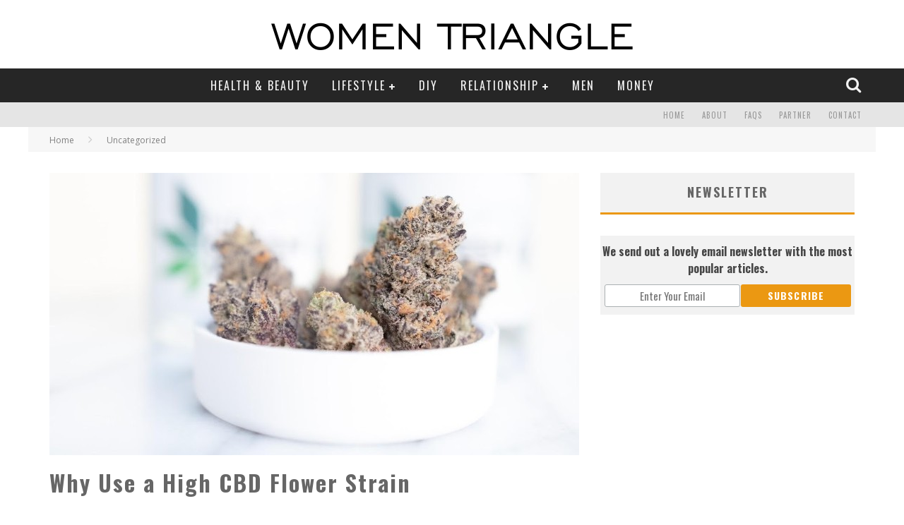

--- FILE ---
content_type: text/html; charset=UTF-8
request_url: https://www.womentriangle.com/why-use-a-high-cbd-flower-strain/
body_size: 28149
content:
<!DOCTYPE html>
<!--[if lt IE 7]><html lang="en-US" class="no-js lt-ie9 lt-ie8 lt-ie7"> <![endif]-->
<!--[if (IE 7)&!(IEMobile)]><html lang="en-US" class="no-js lt-ie9 lt-ie8"><![endif]-->
<!--[if (IE 8)&!(IEMobile)]><html lang="en-US" class="no-js lt-ie9"><![endif]-->
<!--[if gt IE 8]><!--> <html lang="en-US" class="no-js"><!--<![endif]-->
<head>
<meta charset="utf-8">
<!-- Google Chrome Frame for IE -->
<!--[if IE]><meta http-equiv="X-UA-Compatible" content="IE=edge" /><![endif]-->
<meta name="p:domain_verify" content="2588107cf76243951797358233fd9136"/>
<!-- Facebook Instant Article link -->
<meta property="fb:pages" content="324979331032700" />
<meta name="google-site-verification" content="0BSy6UEYYYAfqUgZ_ULQEl2nrmo_FQhAKE8mS2PNemU" />
<title>Why Use a High CBD Flower Strain - Blog</title>
<!-- mobile meta -->
<meta name="viewport" content="width=device-width, initial-scale=1.0"/>
<link rel="shortcut icon" href="https://www.womentriangle.com/wp-content/uploads/2015/04/WT.png">
<link rel="pingback" href="https://www.womentriangle.com/xmlrpc.php">
<!-- Holding main menu -->
<!-- head functions -->
<meta name='robots' content='index, follow, max-image-preview:large, max-snippet:-1, max-video-preview:-1' />
<!-- This site is optimized with the Yoast SEO plugin v26.8 - https://yoast.com/product/yoast-seo-wordpress/ -->
<meta name="description" content="The suggestion is that the ideal bud will be the one that relaxes, comforts, but yet brings a sense of focus for you. Take your time and find that strain." />
<link rel="canonical" href="https://www.womentriangle.com/why-use-a-high-cbd-flower-strain/" />
<meta property="og:locale" content="en_US" />
<meta property="og:type" content="article" />
<meta property="og:title" content="Why Use a High CBD Flower Strain - Blog" />
<meta property="og:description" content="The suggestion is that the ideal bud will be the one that relaxes, comforts, but yet brings a sense of focus for you. Take your time and find that strain." />
<meta property="og:url" content="https://www.womentriangle.com/why-use-a-high-cbd-flower-strain/" />
<meta property="og:site_name" content="Womentriangle" />
<meta property="article:publisher" content="https://www.facebook.com/womentriangle" />
<meta property="article:published_time" content="2020-02-17T19:35:00+00:00" />
<meta property="article:modified_time" content="2024-01-01T09:43:36+00:00" />
<meta property="og:image" content="https://www.womentriangle.com/wp-content/uploads/2021/02/cbd-1.jpg" />
<meta property="og:image:width" content="750" />
<meta property="og:image:height" content="400" />
<meta property="og:image:type" content="image/jpeg" />
<meta name="author" content="Chetna Jain" />
<meta name="twitter:card" content="summary_large_image" />
<meta name="twitter:creator" content="@womentriangle" />
<meta name="twitter:site" content="@womentriangle" />
<meta name="twitter:label1" content="Written by" />
<meta name="twitter:data1" content="Chetna Jain" />
<meta name="twitter:label2" content="Est. reading time" />
<meta name="twitter:data2" content="5 minutes" />
<script type="application/ld+json" class="yoast-schema-graph">{"@context":"https://schema.org","@graph":[{"@type":"Article","@id":"https://www.womentriangle.com/why-use-a-high-cbd-flower-strain/#article","isPartOf":{"@id":"https://www.womentriangle.com/why-use-a-high-cbd-flower-strain/"},"author":{"name":"Chetna Jain","@id":"https://www.womentriangle.com/#/schema/person/9695b3c2685e17f0319090c4f8f23c71"},"headline":"Why Use a High CBD Flower Strain","datePublished":"2020-02-17T19:35:00+00:00","dateModified":"2024-01-01T09:43:36+00:00","mainEntityOfPage":{"@id":"https://www.womentriangle.com/why-use-a-high-cbd-flower-strain/"},"wordCount":1022,"image":{"@id":"https://www.womentriangle.com/why-use-a-high-cbd-flower-strain/#primaryimage"},"thumbnailUrl":"https://www.womentriangle.com/wp-content/uploads/2021/02/cbd-1.jpg","inLanguage":"en-US"},{"@type":"WebPage","@id":"https://www.womentriangle.com/why-use-a-high-cbd-flower-strain/","url":"https://www.womentriangle.com/why-use-a-high-cbd-flower-strain/","name":"Why Use a High CBD Flower Strain - Blog","isPartOf":{"@id":"https://www.womentriangle.com/#website"},"primaryImageOfPage":{"@id":"https://www.womentriangle.com/why-use-a-high-cbd-flower-strain/#primaryimage"},"image":{"@id":"https://www.womentriangle.com/why-use-a-high-cbd-flower-strain/#primaryimage"},"thumbnailUrl":"https://www.womentriangle.com/wp-content/uploads/2021/02/cbd-1.jpg","datePublished":"2020-02-17T19:35:00+00:00","dateModified":"2024-01-01T09:43:36+00:00","author":{"@id":"https://www.womentriangle.com/#/schema/person/9695b3c2685e17f0319090c4f8f23c71"},"description":"The suggestion is that the ideal bud will be the one that relaxes, comforts, but yet brings a sense of focus for you. Take your time and find that strain.","breadcrumb":{"@id":"https://www.womentriangle.com/why-use-a-high-cbd-flower-strain/#breadcrumb"},"inLanguage":"en-US","potentialAction":[{"@type":"ReadAction","target":["https://www.womentriangle.com/why-use-a-high-cbd-flower-strain/"]}]},{"@type":"ImageObject","inLanguage":"en-US","@id":"https://www.womentriangle.com/why-use-a-high-cbd-flower-strain/#primaryimage","url":"https://www.womentriangle.com/wp-content/uploads/2021/02/cbd-1.jpg","contentUrl":"https://www.womentriangle.com/wp-content/uploads/2021/02/cbd-1.jpg","width":750,"height":400,"caption":"Why Use a High CBD Flower Strain"},{"@type":"BreadcrumbList","@id":"https://www.womentriangle.com/why-use-a-high-cbd-flower-strain/#breadcrumb","itemListElement":[{"@type":"ListItem","position":1,"name":"Home","item":"https://www.womentriangle.com/"},{"@type":"ListItem","position":2,"name":"Why Use a High CBD Flower Strain"}]},{"@type":"WebSite","@id":"https://www.womentriangle.com/#website","url":"https://www.womentriangle.com/","name":"Womentriangle","description":"","potentialAction":[{"@type":"SearchAction","target":{"@type":"EntryPoint","urlTemplate":"https://www.womentriangle.com/?s={search_term_string}"},"query-input":{"@type":"PropertyValueSpecification","valueRequired":true,"valueName":"search_term_string"}}],"inLanguage":"en-US"},{"@type":"Person","@id":"https://www.womentriangle.com/#/schema/person/9695b3c2685e17f0319090c4f8f23c71","name":"Chetna Jain","image":{"@type":"ImageObject","inLanguage":"en-US","@id":"https://www.womentriangle.com/#/schema/person/image/","url":"https://www.womentriangle.com/wp-content/uploads/2015/04/Chetna-Jain_avatar_1429863006-96x96.jpg","contentUrl":"https://www.womentriangle.com/wp-content/uploads/2015/04/Chetna-Jain_avatar_1429863006-96x96.jpg","caption":"Chetna Jain"},"description":"Every human looks beautiful. I am just trying to put cherry on a cake.","sameAs":["https://unboxingstartups.com/"],"url":"https://www.womentriangle.com/author/chetna-jain/"}]}</script>
<!-- / Yoast SEO plugin. -->
<link rel='dns-prefetch' href='//fonts.googleapis.com' />
<link rel="alternate" type="application/rss+xml" title="Womentriangle &raquo; Feed" href="https://www.womentriangle.com/feed/" />
<link rel="alternate" type="application/rss+xml" title="Womentriangle &raquo; Comments Feed" href="https://www.womentriangle.com/comments/feed/" />
<link rel="alternate" title="oEmbed (JSON)" type="application/json+oembed" href="https://www.womentriangle.com/wp-json/oembed/1.0/embed?url=https%3A%2F%2Fwww.womentriangle.com%2Fwhy-use-a-high-cbd-flower-strain%2F" />
<link rel="alternate" title="oEmbed (XML)" type="text/xml+oembed" href="https://www.womentriangle.com/wp-json/oembed/1.0/embed?url=https%3A%2F%2Fwww.womentriangle.com%2Fwhy-use-a-high-cbd-flower-strain%2F&#038;format=xml" />
<style type="text/css" media="all">
/*!
*  Font Awesome 4.1.0 by @davegandy - http://fontawesome.io - @fontawesome
*  License - http://fontawesome.io/license (Font: SIL OFL 1.1, CSS: MIT License)
*/@font-face{font-family:'FontAwesome';src:url(https://www.womentriangle.com/wp-content/themes/wt/library/css/fontawesome/css/../fonts/fontawesome-webfont.eot#1769147838);src:url(https://www.womentriangle.com/wp-content/themes/wt/library/css/fontawesome/css/../fonts/fontawesome-webfont.eot#1769147838) format('embedded-opentype'),url(https://www.womentriangle.com/wp-content/themes/wt/library/css/fontawesome/css/../fonts/fontawesome-webfont.woff#1769147838) format('woff'),url(https://www.womentriangle.com/wp-content/themes/wt/library/css/fontawesome/css/../fonts/fontawesome-webfont.ttf#1769147838) format('truetype'),url(https://www.womentriangle.com/wp-content/themes/wt/library/css/fontawesome/css/../fonts/fontawesome-webfont.svg?v=4.1.0#fontawesomeregular) format('svg');font-weight:400;font-style:normal}.fa{display:inline-block;font-family:FontAwesome;font-display:block;font-style:normal;font-weight:400;line-height:1;-webkit-font-smoothing:antialiased;-moz-osx-font-smoothing:grayscale}.fa-lg{font-size:1.33333333em;line-height:.75em;vertical-align:-15%}.fa-2x{font-size:2em}.fa-3x{font-size:3em}.fa-4x{font-size:4em}.fa-5x{font-size:5em}.fa-fw{width:1.28571429em;text-align:center}.fa-ul{padding-left:0;margin-left:2.14285714em;list-style-type:none}.fa-ul>li{position:relative}.fa-li{position:absolute;left:-2.14285714em;width:2.14285714em;top:.14285714em;text-align:center}.fa-li.fa-lg{left:-1.85714286em}.fa-border{padding:.2em .25em .15em;border:solid .08em #eee;border-radius:.1em}.pull-right{float:right}.pull-left{float:left}.fa.pull-left{margin-right:.3em}.fa.pull-right{margin-left:.3em}.fa-spin{-webkit-animation:spin 2s infinite linear;-moz-animation:spin 2s infinite linear;-o-animation:spin 2s infinite linear;animation:spin 2s infinite linear}@-moz-keyframes spin{0%{-moz-transform:rotate(0deg)}100%{-moz-transform:rotate(359deg)}}@-webkit-keyframes spin{0%{-webkit-transform:rotate(0deg)}100%{-webkit-transform:rotate(359deg)}}@-o-keyframes spin{0%{-o-transform:rotate(0deg)}100%{-o-transform:rotate(359deg)}}@keyframes spin{0%{-webkit-transform:rotate(0deg);transform:rotate(0deg)}100%{-webkit-transform:rotate(359deg);transform:rotate(359deg)}}.fa-rotate-90{filter:progid:DXImageTransform.Microsoft.BasicImage(rotation=1);-webkit-transform:rotate(90deg);-moz-transform:rotate(90deg);-ms-transform:rotate(90deg);-o-transform:rotate(90deg);transform:rotate(90deg)}.fa-rotate-180{filter:progid:DXImageTransform.Microsoft.BasicImage(rotation=2);-webkit-transform:rotate(180deg);-moz-transform:rotate(180deg);-ms-transform:rotate(180deg);-o-transform:rotate(180deg);transform:rotate(180deg)}.fa-rotate-270{filter:progid:DXImageTransform.Microsoft.BasicImage(rotation=3);-webkit-transform:rotate(270deg);-moz-transform:rotate(270deg);-ms-transform:rotate(270deg);-o-transform:rotate(270deg);transform:rotate(270deg)}.fa-flip-horizontal{filter:progid:DXImageTransform.Microsoft.BasicImage(rotation=0,mirror=1);-webkit-transform:scale(-1,1);-moz-transform:scale(-1,1);-ms-transform:scale(-1,1);-o-transform:scale(-1,1);transform:scale(-1,1)}.fa-flip-vertical{filter:progid:DXImageTransform.Microsoft.BasicImage(rotation=2,mirror=1);-webkit-transform:scale(1,-1);-moz-transform:scale(1,-1);-ms-transform:scale(1,-1);-o-transform:scale(1,-1);transform:scale(1,-1)}.fa-stack{position:relative;display:inline-block;width:2em;height:2em;line-height:2em;vertical-align:middle}.fa-stack-1x,.fa-stack-2x{position:absolute;left:0;width:100%;text-align:center}.fa-stack-1x{line-height:inherit}.fa-stack-2x{font-size:2em}.fa-inverse{color:#fff}.fa-glass:before{content:"\f000"}.fa-music:before{content:"\f001"}.fa-search:before{content:"\f002"}.fa-envelope-o:before{content:"\f003"}.fa-heart:before{content:"\f004"}.fa-star:before{content:"\f005"}.fa-star-o:before{content:"\f006"}.fa-user:before{content:"\f007"}.fa-film:before{content:"\f008"}.fa-th-large:before{content:"\f009"}.fa-th:before{content:"\f00a"}.fa-th-list:before{content:"\f00b"}.fa-check:before{content:"\f00c"}.fa-times:before{content:"\f00d"}.fa-search-plus:before{content:"\f00e"}.fa-search-minus:before{content:"\f010"}.fa-power-off:before{content:"\f011"}.fa-signal:before{content:"\f012"}.fa-gear:before,.fa-cog:before{content:"\f013"}.fa-trash-o:before{content:"\f014"}.fa-home:before{content:"\f015"}.fa-file-o:before{content:"\f016"}.fa-clock-o:before{content:"\f017"}.fa-road:before{content:"\f018"}.fa-download:before{content:"\f019"}.fa-arrow-circle-o-down:before{content:"\f01a"}.fa-arrow-circle-o-up:before{content:"\f01b"}.fa-inbox:before{content:"\f01c"}.fa-play-circle-o:before{content:"\f01d"}.fa-rotate-right:before,.fa-repeat:before{content:"\f01e"}.fa-refresh:before{content:"\f021"}.fa-list-alt:before{content:"\f022"}.fa-lock:before{content:"\f023"}.fa-flag:before{content:"\f024"}.fa-headphones:before{content:"\f025"}.fa-volume-off:before{content:"\f026"}.fa-volume-down:before{content:"\f027"}.fa-volume-up:before{content:"\f028"}.fa-qrcode:before{content:"\f029"}.fa-barcode:before{content:"\f02a"}.fa-tag:before{content:"\f02b"}.fa-tags:before{content:"\f02c"}.fa-book:before{content:"\f02d"}.fa-bookmark:before{content:"\f02e"}.fa-print:before{content:"\f02f"}.fa-camera:before{content:"\f030"}.fa-font:before{content:"\f031"}.fa-bold:before{content:"\f032"}.fa-italic:before{content:"\f033"}.fa-text-height:before{content:"\f034"}.fa-text-width:before{content:"\f035"}.fa-align-left:before{content:"\f036"}.fa-align-center:before{content:"\f037"}.fa-align-right:before{content:"\f038"}.fa-align-justify:before{content:"\f039"}.fa-list:before{content:"\f03a"}.fa-dedent:before,.fa-outdent:before{content:"\f03b"}.fa-indent:before{content:"\f03c"}.fa-video-camera:before{content:"\f03d"}.fa-photo:before,.fa-image:before,.fa-picture-o:before{content:"\f03e"}.fa-pencil:before{content:"\f040"}.fa-map-marker:before{content:"\f041"}.fa-adjust:before{content:"\f042"}.fa-tint:before{content:"\f043"}.fa-edit:before,.fa-pencil-square-o:before{content:"\f044"}.fa-share-square-o:before{content:"\f045"}.fa-check-square-o:before{content:"\f046"}.fa-arrows:before{content:"\f047"}.fa-step-backward:before{content:"\f048"}.fa-fast-backward:before{content:"\f049"}.fa-backward:before{content:"\f04a"}.fa-play:before{content:"\f04b"}.fa-pause:before{content:"\f04c"}.fa-stop:before{content:"\f04d"}.fa-forward:before{content:"\f04e"}.fa-fast-forward:before{content:"\f050"}.fa-step-forward:before{content:"\f051"}.fa-eject:before{content:"\f052"}.fa-chevron-left:before{content:"\f053"}.fa-chevron-right:before{content:"\f054"}.fa-plus-circle:before{content:"\f055"}.fa-minus-circle:before{content:"\f056"}.fa-times-circle:before{content:"\f057"}.fa-check-circle:before{content:"\f058"}.fa-question-circle:before{content:"\f059"}.fa-info-circle:before{content:"\f05a"}.fa-crosshairs:before{content:"\f05b"}.fa-times-circle-o:before{content:"\f05c"}.fa-check-circle-o:before{content:"\f05d"}.fa-ban:before{content:"\f05e"}.fa-arrow-left:before{content:"\f060"}.fa-arrow-right:before{content:"\f061"}.fa-arrow-up:before{content:"\f062"}.fa-arrow-down:before{content:"\f063"}.fa-mail-forward:before,.fa-share:before{content:"\f064"}.fa-expand:before{content:"\f065"}.fa-compress:before{content:"\f066"}.fa-plus:before{content:"\f067"}.fa-minus:before{content:"\f068"}.fa-asterisk:before{content:"\f069"}.fa-exclamation-circle:before{content:"\f06a"}.fa-gift:before{content:"\f06b"}.fa-leaf:before{content:"\f06c"}.fa-fire:before{content:"\f06d"}.fa-eye:before{content:"\f06e"}.fa-eye-slash:before{content:"\f070"}.fa-warning:before,.fa-exclamation-triangle:before{content:"\f071"}.fa-plane:before{content:"\f072"}.fa-calendar:before{content:"\f073"}.fa-random:before{content:"\f074"}.fa-comment:before{content:"\f075"}.fa-magnet:before{content:"\f076"}.fa-chevron-up:before{content:"\f077"}.fa-chevron-down:before{content:"\f078"}.fa-retweet:before{content:"\f079"}.fa-shopping-cart:before{content:"\f07a"}.fa-folder:before{content:"\f07b"}.fa-folder-open:before{content:"\f07c"}.fa-arrows-v:before{content:"\f07d"}.fa-arrows-h:before{content:"\f07e"}.fa-bar-chart-o:before{content:"\f080"}.fa-twitter-square:before{content:"\f081"}.fa-facebook-square:before{content:"\f082"}.fa-camera-retro:before{content:"\f083"}.fa-key:before{content:"\f084"}.fa-gears:before,.fa-cogs:before{content:"\f085"}.fa-comments:before{content:"\f086"}.fa-thumbs-o-up:before{content:"\f087"}.fa-thumbs-o-down:before{content:"\f088"}.fa-star-half:before{content:"\f089"}.fa-heart-o:before{content:"\f08a"}.fa-sign-out:before{content:"\f08b"}.fa-linkedin-square:before{content:"\f08c"}.fa-thumb-tack:before{content:"\f08d"}.fa-external-link:before{content:"\f08e"}.fa-sign-in:before{content:"\f090"}.fa-trophy:before{content:"\f091"}.fa-github-square:before{content:"\f092"}.fa-upload:before{content:"\f093"}.fa-lemon-o:before{content:"\f094"}.fa-phone:before{content:"\f095"}.fa-square-o:before{content:"\f096"}.fa-bookmark-o:before{content:"\f097"}.fa-phone-square:before{content:"\f098"}.fa-twitter:before{content:"\f099"}.fa-facebook:before{content:"\f09a"}.fa-github:before{content:"\f09b"}.fa-unlock:before{content:"\f09c"}.fa-credit-card:before{content:"\f09d"}.fa-rss:before{content:"\f09e"}.fa-hdd-o:before{content:"\f0a0"}.fa-bullhorn:before{content:"\f0a1"}.fa-bell:before{content:"\f0f3"}.fa-certificate:before{content:"\f0a3"}.fa-hand-o-right:before{content:"\f0a4"}.fa-hand-o-left:before{content:"\f0a5"}.fa-hand-o-up:before{content:"\f0a6"}.fa-hand-o-down:before{content:"\f0a7"}.fa-arrow-circle-left:before{content:"\f0a8"}.fa-arrow-circle-right:before{content:"\f0a9"}.fa-arrow-circle-up:before{content:"\f0aa"}.fa-arrow-circle-down:before{content:"\f0ab"}.fa-globe:before{content:"\f0ac"}.fa-wrench:before{content:"\f0ad"}.fa-tasks:before{content:"\f0ae"}.fa-filter:before{content:"\f0b0"}.fa-briefcase:before{content:"\f0b1"}.fa-arrows-alt:before{content:"\f0b2"}.fa-group:before,.fa-users:before{content:"\f0c0"}.fa-chain:before,.fa-link:before{content:"\f0c1"}.fa-cloud:before{content:"\f0c2"}.fa-flask:before{content:"\f0c3"}.fa-cut:before,.fa-scissors:before{content:"\f0c4"}.fa-copy:before,.fa-files-o:before{content:"\f0c5"}.fa-paperclip:before{content:"\f0c6"}.fa-save:before,.fa-floppy-o:before{content:"\f0c7"}.fa-square:before{content:"\f0c8"}.fa-navicon:before,.fa-reorder:before,.fa-bars:before{content:"\f0c9"}.fa-list-ul:before{content:"\f0ca"}.fa-list-ol:before{content:"\f0cb"}.fa-strikethrough:before{content:"\f0cc"}.fa-underline:before{content:"\f0cd"}.fa-table:before{content:"\f0ce"}.fa-magic:before{content:"\f0d0"}.fa-truck:before{content:"\f0d1"}.fa-pinterest:before{content:"\f0d2"}.fa-pinterest-square:before{content:"\f0d3"}.fa-google-plus-square:before{content:"\f0d4"}.fa-google-plus:before{content:"\f0d5"}.fa-money:before{content:"\f0d6"}.fa-caret-down:before{content:"\f0d7"}.fa-caret-up:before{content:"\f0d8"}.fa-caret-left:before{content:"\f0d9"}.fa-caret-right:before{content:"\f0da"}.fa-columns:before{content:"\f0db"}.fa-unsorted:before,.fa-sort:before{content:"\f0dc"}.fa-sort-down:before,.fa-sort-desc:before{content:"\f0dd"}.fa-sort-up:before,.fa-sort-asc:before{content:"\f0de"}.fa-envelope:before{content:"\f0e0"}.fa-linkedin:before{content:"\f0e1"}.fa-rotate-left:before,.fa-undo:before{content:"\f0e2"}.fa-legal:before,.fa-gavel:before{content:"\f0e3"}.fa-dashboard:before,.fa-tachometer:before{content:"\f0e4"}.fa-comment-o:before{content:"\f0e5"}.fa-comments-o:before{content:"\f0e6"}.fa-flash:before,.fa-bolt:before{content:"\f0e7"}.fa-sitemap:before{content:"\f0e8"}.fa-umbrella:before{content:"\f0e9"}.fa-paste:before,.fa-clipboard:before{content:"\f0ea"}.fa-lightbulb-o:before{content:"\f0eb"}.fa-exchange:before{content:"\f0ec"}.fa-cloud-download:before{content:"\f0ed"}.fa-cloud-upload:before{content:"\f0ee"}.fa-user-md:before{content:"\f0f0"}.fa-stethoscope:before{content:"\f0f1"}.fa-suitcase:before{content:"\f0f2"}.fa-bell-o:before{content:"\f0a2"}.fa-coffee:before{content:"\f0f4"}.fa-cutlery:before{content:"\f0f5"}.fa-file-text-o:before{content:"\f0f6"}.fa-building-o:before{content:"\f0f7"}.fa-hospital-o:before{content:"\f0f8"}.fa-ambulance:before{content:"\f0f9"}.fa-medkit:before{content:"\f0fa"}.fa-fighter-jet:before{content:"\f0fb"}.fa-beer:before{content:"\f0fc"}.fa-h-square:before{content:"\f0fd"}.fa-plus-square:before{content:"\f0fe"}.fa-angle-double-left:before{content:"\f100"}.fa-angle-double-right:before{content:"\f101"}.fa-angle-double-up:before{content:"\f102"}.fa-angle-double-down:before{content:"\f103"}.fa-angle-left:before{content:"\f104"}.fa-angle-right:before{content:"\f105"}.fa-angle-up:before{content:"\f106"}.fa-angle-down:before{content:"\f107"}.fa-desktop:before{content:"\f108"}.fa-laptop:before{content:"\f109"}.fa-tablet:before{content:"\f10a"}.fa-mobile-phone:before,.fa-mobile:before{content:"\f10b"}.fa-circle-o:before{content:"\f10c"}.fa-quote-left:before{content:"\f10d"}.fa-quote-right:before{content:"\f10e"}.fa-spinner:before{content:"\f110"}.fa-circle:before{content:"\f111"}.fa-mail-reply:before,.fa-reply:before{content:"\f112"}.fa-github-alt:before{content:"\f113"}.fa-folder-o:before{content:"\f114"}.fa-folder-open-o:before{content:"\f115"}.fa-smile-o:before{content:"\f118"}.fa-frown-o:before{content:"\f119"}.fa-meh-o:before{content:"\f11a"}.fa-gamepad:before{content:"\f11b"}.fa-keyboard-o:before{content:"\f11c"}.fa-flag-o:before{content:"\f11d"}.fa-flag-checkered:before{content:"\f11e"}.fa-terminal:before{content:"\f120"}.fa-code:before{content:"\f121"}.fa-mail-reply-all:before,.fa-reply-all:before{content:"\f122"}.fa-star-half-empty:before,.fa-star-half-full:before,.fa-star-half-o:before{content:"\f123"}.fa-location-arrow:before{content:"\f124"}.fa-crop:before{content:"\f125"}.fa-code-fork:before{content:"\f126"}.fa-unlink:before,.fa-chain-broken:before{content:"\f127"}.fa-question:before{content:"\f128"}.fa-info:before{content:"\f129"}.fa-exclamation:before{content:"\f12a"}.fa-superscript:before{content:"\f12b"}.fa-subscript:before{content:"\f12c"}.fa-eraser:before{content:"\f12d"}.fa-puzzle-piece:before{content:"\f12e"}.fa-microphone:before{content:"\f130"}.fa-microphone-slash:before{content:"\f131"}.fa-shield:before{content:"\f132"}.fa-calendar-o:before{content:"\f133"}.fa-fire-extinguisher:before{content:"\f134"}.fa-rocket:before{content:"\f135"}.fa-maxcdn:before{content:"\f136"}.fa-chevron-circle-left:before{content:"\f137"}.fa-chevron-circle-right:before{content:"\f138"}.fa-chevron-circle-up:before{content:"\f139"}.fa-chevron-circle-down:before{content:"\f13a"}.fa-html5:before{content:"\f13b"}.fa-css3:before{content:"\f13c"}.fa-anchor:before{content:"\f13d"}.fa-unlock-alt:before{content:"\f13e"}.fa-bullseye:before{content:"\f140"}.fa-ellipsis-h:before{content:"\f141"}.fa-ellipsis-v:before{content:"\f142"}.fa-rss-square:before{content:"\f143"}.fa-play-circle:before{content:"\f144"}.fa-ticket:before{content:"\f145"}.fa-minus-square:before{content:"\f146"}.fa-minus-square-o:before{content:"\f147"}.fa-level-up:before{content:"\f148"}.fa-level-down:before{content:"\f149"}.fa-check-square:before{content:"\f14a"}.fa-pencil-square:before{content:"\f14b"}.fa-external-link-square:before{content:"\f14c"}.fa-share-square:before{content:"\f14d"}.fa-compass:before{content:"\f14e"}.fa-toggle-down:before,.fa-caret-square-o-down:before{content:"\f150"}.fa-toggle-up:before,.fa-caret-square-o-up:before{content:"\f151"}.fa-toggle-right:before,.fa-caret-square-o-right:before{content:"\f152"}.fa-euro:before,.fa-eur:before{content:"\f153"}.fa-gbp:before{content:"\f154"}.fa-dollar:before,.fa-usd:before{content:"\f155"}.fa-rupee:before,.fa-inr:before{content:"\f156"}.fa-cny:before,.fa-rmb:before,.fa-yen:before,.fa-jpy:before{content:"\f157"}.fa-ruble:before,.fa-rouble:before,.fa-rub:before{content:"\f158"}.fa-won:before,.fa-krw:before{content:"\f159"}.fa-bitcoin:before,.fa-btc:before{content:"\f15a"}.fa-file:before{content:"\f15b"}.fa-file-text:before{content:"\f15c"}.fa-sort-alpha-asc:before{content:"\f15d"}.fa-sort-alpha-desc:before{content:"\f15e"}.fa-sort-amount-asc:before{content:"\f160"}.fa-sort-amount-desc:before{content:"\f161"}.fa-sort-numeric-asc:before{content:"\f162"}.fa-sort-numeric-desc:before{content:"\f163"}.fa-thumbs-up:before{content:"\f164"}.fa-thumbs-down:before{content:"\f165"}.fa-youtube-square:before{content:"\f166"}.fa-youtube:before{content:"\f167"}.fa-xing:before{content:"\f168"}.fa-xing-square:before{content:"\f169"}.fa-youtube-play:before{content:"\f16a"}.fa-dropbox:before{content:"\f16b"}.fa-stack-overflow:before{content:"\f16c"}.fa-instagram:before{content:"\f16d"}.fa-flickr:before{content:"\f16e"}.fa-adn:before{content:"\f170"}.fa-bitbucket:before{content:"\f171"}.fa-bitbucket-square:before{content:"\f172"}.fa-tumblr:before{content:"\f173"}.fa-tumblr-square:before{content:"\f174"}.fa-long-arrow-down:before{content:"\f175"}.fa-long-arrow-up:before{content:"\f176"}.fa-long-arrow-left:before{content:"\f177"}.fa-long-arrow-right:before{content:"\f178"}.fa-apple:before{content:"\f179"}.fa-windows:before{content:"\f17a"}.fa-android:before{content:"\f17b"}.fa-linux:before{content:"\f17c"}.fa-dribbble:before{content:"\f17d"}.fa-skype:before{content:"\f17e"}.fa-foursquare:before{content:"\f180"}.fa-trello:before{content:"\f181"}.fa-female:before{content:"\f182"}.fa-male:before{content:"\f183"}.fa-gittip:before{content:"\f184"}.fa-sun-o:before{content:"\f185"}.fa-moon-o:before{content:"\f186"}.fa-archive:before{content:"\f187"}.fa-bug:before{content:"\f188"}.fa-vk:before{content:"\f189"}.fa-weibo:before{content:"\f18a"}.fa-renren:before{content:"\f18b"}.fa-pagelines:before{content:"\f18c"}.fa-stack-exchange:before{content:"\f18d"}.fa-arrow-circle-o-right:before{content:"\f18e"}.fa-arrow-circle-o-left:before{content:"\f190"}.fa-toggle-left:before,.fa-caret-square-o-left:before{content:"\f191"}.fa-dot-circle-o:before{content:"\f192"}.fa-wheelchair:before{content:"\f193"}.fa-vimeo-square:before{content:"\f194"}.fa-turkish-lira:before,.fa-try:before{content:"\f195"}.fa-plus-square-o:before{content:"\f196"}.fa-space-shuttle:before{content:"\f197"}.fa-slack:before{content:"\f198"}.fa-envelope-square:before{content:"\f199"}.fa-wordpress:before{content:"\f19a"}.fa-openid:before{content:"\f19b"}.fa-institution:before,.fa-bank:before,.fa-university:before{content:"\f19c"}.fa-mortar-board:before,.fa-graduation-cap:before{content:"\f19d"}.fa-yahoo:before{content:"\f19e"}.fa-google:before{content:"\f1a0"}.fa-reddit:before{content:"\f1a1"}.fa-reddit-square:before{content:"\f1a2"}.fa-stumbleupon-circle:before{content:"\f1a3"}.fa-stumbleupon:before{content:"\f1a4"}.fa-delicious:before{content:"\f1a5"}.fa-digg:before{content:"\f1a6"}.fa-pied-piper-square:before,.fa-pied-piper:before{content:"\f1a7"}.fa-pied-piper-alt:before{content:"\f1a8"}.fa-drupal:before{content:"\f1a9"}.fa-joomla:before{content:"\f1aa"}.fa-language:before{content:"\f1ab"}.fa-fax:before{content:"\f1ac"}.fa-building:before{content:"\f1ad"}.fa-child:before{content:"\f1ae"}.fa-paw:before{content:"\f1b0"}.fa-spoon:before{content:"\f1b1"}.fa-cube:before{content:"\f1b2"}.fa-cubes:before{content:"\f1b3"}.fa-behance:before{content:"\f1b4"}.fa-behance-square:before{content:"\f1b5"}.fa-steam:before{content:"\f1b6"}.fa-steam-square:before{content:"\f1b7"}.fa-recycle:before{content:"\f1b8"}.fa-automobile:before,.fa-car:before{content:"\f1b9"}.fa-cab:before,.fa-taxi:before{content:"\f1ba"}.fa-tree:before{content:"\f1bb"}.fa-spotify:before{content:"\f1bc"}.fa-deviantart:before{content:"\f1bd"}.fa-soundcloud:before{content:"\f1be"}.fa-database:before{content:"\f1c0"}.fa-file-pdf-o:before{content:"\f1c1"}.fa-file-word-o:before{content:"\f1c2"}.fa-file-excel-o:before{content:"\f1c3"}.fa-file-powerpoint-o:before{content:"\f1c4"}.fa-file-photo-o:before,.fa-file-picture-o:before,.fa-file-image-o:before{content:"\f1c5"}.fa-file-zip-o:before,.fa-file-archive-o:before{content:"\f1c6"}.fa-file-sound-o:before,.fa-file-audio-o:before{content:"\f1c7"}.fa-file-movie-o:before,.fa-file-video-o:before{content:"\f1c8"}.fa-file-code-o:before{content:"\f1c9"}.fa-vine:before{content:"\f1ca"}.fa-codepen:before{content:"\f1cb"}.fa-jsfiddle:before{content:"\f1cc"}.fa-life-bouy:before,.fa-life-saver:before,.fa-support:before,.fa-life-ring:before{content:"\f1cd"}.fa-circle-o-notch:before{content:"\f1ce"}.fa-ra:before,.fa-rebel:before{content:"\f1d0"}.fa-ge:before,.fa-empire:before{content:"\f1d1"}.fa-git-square:before{content:"\f1d2"}.fa-git:before{content:"\f1d3"}.fa-hacker-news:before{content:"\f1d4"}.fa-tencent-weibo:before{content:"\f1d5"}.fa-qq:before{content:"\f1d6"}.fa-wechat:before,.fa-weixin:before{content:"\f1d7"}.fa-send:before,.fa-paper-plane:before{content:"\f1d8"}.fa-send-o:before,.fa-paper-plane-o:before{content:"\f1d9"}.fa-history:before{content:"\f1da"}.fa-circle-thin:before{content:"\f1db"}.fa-header:before{content:"\f1dc"}.fa-paragraph:before{content:"\f1dd"}.fa-sliders:before{content:"\f1de"}.fa-share-alt:before{content:"\f1e0"}.fa-share-alt-square:before{content:"\f1e1"}.fa-bomb:before{content:"\f1e2"}
</style>
<style type="text/css" media="all">@font-face{font-family:'Open Sans';font-style:italic;font-weight:400;font-stretch:100%;font-display:swap;src:url(https://fonts.gstatic.com/s/opensans/v44/memQYaGs126MiZpBA-UFUIcVXSCEkx2cmqvXlWq8tWZ0Pw86hd0Rk8ZkWV0ewIMUdjFXmSU_.woff2) format('woff2');unicode-range:U+0460-052F,U+1C80-1C8A,U+20B4,U+2DE0-2DFF,U+A640-A69F,U+FE2E-FE2F}@font-face{font-family:'Open Sans';font-style:italic;font-weight:400;font-stretch:100%;font-display:swap;src:url(https://fonts.gstatic.com/s/opensans/v44/memQYaGs126MiZpBA-UFUIcVXSCEkx2cmqvXlWq8tWZ0Pw86hd0Rk8ZkWVQewIMUdjFXmSU_.woff2) format('woff2');unicode-range:U+0301,U+0400-045F,U+0490-0491,U+04B0-04B1,U+2116}@font-face{font-family:'Open Sans';font-style:italic;font-weight:400;font-stretch:100%;font-display:swap;src:url(https://fonts.gstatic.com/s/opensans/v44/memQYaGs126MiZpBA-UFUIcVXSCEkx2cmqvXlWq8tWZ0Pw86hd0Rk8ZkWVwewIMUdjFXmSU_.woff2) format('woff2');unicode-range:U+1F00-1FFF}@font-face{font-family:'Open Sans';font-style:italic;font-weight:400;font-stretch:100%;font-display:swap;src:url(https://fonts.gstatic.com/s/opensans/v44/memQYaGs126MiZpBA-UFUIcVXSCEkx2cmqvXlWq8tWZ0Pw86hd0Rk8ZkWVMewIMUdjFXmSU_.woff2) format('woff2');unicode-range:U+0370-0377,U+037A-037F,U+0384-038A,U+038C,U+038E-03A1,U+03A3-03FF}@font-face{font-family:'Open Sans';font-style:italic;font-weight:400;font-stretch:100%;font-display:swap;src:url(https://fonts.gstatic.com/s/opensans/v44/memQYaGs126MiZpBA-UFUIcVXSCEkx2cmqvXlWq8tWZ0Pw86hd0Rk8ZkWVIewIMUdjFXmSU_.woff2) format('woff2');unicode-range:U+0307-0308,U+0590-05FF,U+200C-2010,U+20AA,U+25CC,U+FB1D-FB4F}@font-face{font-family:'Open Sans';font-style:italic;font-weight:400;font-stretch:100%;font-display:swap;src:url(https://fonts.gstatic.com/s/opensans/v44/memQYaGs126MiZpBA-UFUIcVXSCEkx2cmqvXlWq8tWZ0Pw86hd0Rk8ZkWSwewIMUdjFXmSU_.woff2) format('woff2');unicode-range:U+0302-0303,U+0305,U+0307-0308,U+0310,U+0312,U+0315,U+031A,U+0326-0327,U+032C,U+032F-0330,U+0332-0333,U+0338,U+033A,U+0346,U+034D,U+0391-03A1,U+03A3-03A9,U+03B1-03C9,U+03D1,U+03D5-03D6,U+03F0-03F1,U+03F4-03F5,U+2016-2017,U+2034-2038,U+203C,U+2040,U+2043,U+2047,U+2050,U+2057,U+205F,U+2070-2071,U+2074-208E,U+2090-209C,U+20D0-20DC,U+20E1,U+20E5-20EF,U+2100-2112,U+2114-2115,U+2117-2121,U+2123-214F,U+2190,U+2192,U+2194-21AE,U+21B0-21E5,U+21F1-21F2,U+21F4-2211,U+2213-2214,U+2216-22FF,U+2308-230B,U+2310,U+2319,U+231C-2321,U+2336-237A,U+237C,U+2395,U+239B-23B7,U+23D0,U+23DC-23E1,U+2474-2475,U+25AF,U+25B3,U+25B7,U+25BD,U+25C1,U+25CA,U+25CC,U+25FB,U+266D-266F,U+27C0-27FF,U+2900-2AFF,U+2B0E-2B11,U+2B30-2B4C,U+2BFE,U+3030,U+FF5B,U+FF5D,U+1D400-1D7FF,U+1EE00-1EEFF}@font-face{font-family:'Open Sans';font-style:italic;font-weight:400;font-stretch:100%;font-display:swap;src:url(https://fonts.gstatic.com/s/opensans/v44/memQYaGs126MiZpBA-UFUIcVXSCEkx2cmqvXlWq8tWZ0Pw86hd0Rk8ZkWT4ewIMUdjFXmSU_.woff2) format('woff2');unicode-range:U+0001-000C,U+000E-001F,U+007F-009F,U+20DD-20E0,U+20E2-20E4,U+2150-218F,U+2190,U+2192,U+2194-2199,U+21AF,U+21E6-21F0,U+21F3,U+2218-2219,U+2299,U+22C4-22C6,U+2300-243F,U+2440-244A,U+2460-24FF,U+25A0-27BF,U+2800-28FF,U+2921-2922,U+2981,U+29BF,U+29EB,U+2B00-2BFF,U+4DC0-4DFF,U+FFF9-FFFB,U+10140-1018E,U+10190-1019C,U+101A0,U+101D0-101FD,U+102E0-102FB,U+10E60-10E7E,U+1D2C0-1D2D3,U+1D2E0-1D37F,U+1F000-1F0FF,U+1F100-1F1AD,U+1F1E6-1F1FF,U+1F30D-1F30F,U+1F315,U+1F31C,U+1F31E,U+1F320-1F32C,U+1F336,U+1F378,U+1F37D,U+1F382,U+1F393-1F39F,U+1F3A7-1F3A8,U+1F3AC-1F3AF,U+1F3C2,U+1F3C4-1F3C6,U+1F3CA-1F3CE,U+1F3D4-1F3E0,U+1F3ED,U+1F3F1-1F3F3,U+1F3F5-1F3F7,U+1F408,U+1F415,U+1F41F,U+1F426,U+1F43F,U+1F441-1F442,U+1F444,U+1F446-1F449,U+1F44C-1F44E,U+1F453,U+1F46A,U+1F47D,U+1F4A3,U+1F4B0,U+1F4B3,U+1F4B9,U+1F4BB,U+1F4BF,U+1F4C8-1F4CB,U+1F4D6,U+1F4DA,U+1F4DF,U+1F4E3-1F4E6,U+1F4EA-1F4ED,U+1F4F7,U+1F4F9-1F4FB,U+1F4FD-1F4FE,U+1F503,U+1F507-1F50B,U+1F50D,U+1F512-1F513,U+1F53E-1F54A,U+1F54F-1F5FA,U+1F610,U+1F650-1F67F,U+1F687,U+1F68D,U+1F691,U+1F694,U+1F698,U+1F6AD,U+1F6B2,U+1F6B9-1F6BA,U+1F6BC,U+1F6C6-1F6CF,U+1F6D3-1F6D7,U+1F6E0-1F6EA,U+1F6F0-1F6F3,U+1F6F7-1F6FC,U+1F700-1F7FF,U+1F800-1F80B,U+1F810-1F847,U+1F850-1F859,U+1F860-1F887,U+1F890-1F8AD,U+1F8B0-1F8BB,U+1F8C0-1F8C1,U+1F900-1F90B,U+1F93B,U+1F946,U+1F984,U+1F996,U+1F9E9,U+1FA00-1FA6F,U+1FA70-1FA7C,U+1FA80-1FA89,U+1FA8F-1FAC6,U+1FACE-1FADC,U+1FADF-1FAE9,U+1FAF0-1FAF8,U+1FB00-1FBFF}@font-face{font-family:'Open Sans';font-style:italic;font-weight:400;font-stretch:100%;font-display:swap;src:url(https://fonts.gstatic.com/s/opensans/v44/memQYaGs126MiZpBA-UFUIcVXSCEkx2cmqvXlWq8tWZ0Pw86hd0Rk8ZkWV8ewIMUdjFXmSU_.woff2) format('woff2');unicode-range:U+0102-0103,U+0110-0111,U+0128-0129,U+0168-0169,U+01A0-01A1,U+01AF-01B0,U+0300-0301,U+0303-0304,U+0308-0309,U+0323,U+0329,U+1EA0-1EF9,U+20AB}@font-face{font-family:'Open Sans';font-style:italic;font-weight:400;font-stretch:100%;font-display:swap;src:url(https://fonts.gstatic.com/s/opensans/v44/memQYaGs126MiZpBA-UFUIcVXSCEkx2cmqvXlWq8tWZ0Pw86hd0Rk8ZkWV4ewIMUdjFXmSU_.woff2) format('woff2');unicode-range:U+0100-02BA,U+02BD-02C5,U+02C7-02CC,U+02CE-02D7,U+02DD-02FF,U+0304,U+0308,U+0329,U+1D00-1DBF,U+1E00-1E9F,U+1EF2-1EFF,U+2020,U+20A0-20AB,U+20AD-20C0,U+2113,U+2C60-2C7F,U+A720-A7FF}@font-face{font-family:'Open Sans';font-style:italic;font-weight:400;font-stretch:100%;font-display:swap;src:url(https://fonts.gstatic.com/s/opensans/v44/memQYaGs126MiZpBA-UFUIcVXSCEkx2cmqvXlWq8tWZ0Pw86hd0Rk8ZkWVAewIMUdjFXmQ.woff2) format('woff2');unicode-range:U+0000-00FF,U+0131,U+0152-0153,U+02BB-02BC,U+02C6,U+02DA,U+02DC,U+0304,U+0308,U+0329,U+2000-206F,U+20AC,U+2122,U+2191,U+2193,U+2212,U+2215,U+FEFF,U+FFFD}@font-face{font-family:'Open Sans';font-display:block;font-style:normal;font-weight:400;font-stretch:100%;font-display:swap;src:url(https://fonts.gstatic.com/s/opensans/v44/memvYaGs126MiZpBA-UvWbX2vVnXBbObj2OVTSKmu0SC55K5gw.woff2) format('woff2');unicode-range:U+0460-052F,U+1C80-1C8A,U+20B4,U+2DE0-2DFF,U+A640-A69F,U+FE2E-FE2F}@font-face{font-family:'Open Sans';font-display:block;font-style:normal;font-weight:400;font-stretch:100%;font-display:swap;src:url(https://fonts.gstatic.com/s/opensans/v44/memvYaGs126MiZpBA-UvWbX2vVnXBbObj2OVTSumu0SC55K5gw.woff2) format('woff2');unicode-range:U+0301,U+0400-045F,U+0490-0491,U+04B0-04B1,U+2116}@font-face{font-family:'Open Sans';font-display:block;font-style:normal;font-weight:400;font-stretch:100%;font-display:swap;src:url(https://fonts.gstatic.com/s/opensans/v44/memvYaGs126MiZpBA-UvWbX2vVnXBbObj2OVTSOmu0SC55K5gw.woff2) format('woff2');unicode-range:U+1F00-1FFF}@font-face{font-family:'Open Sans';font-display:block;font-style:normal;font-weight:400;font-stretch:100%;font-display:swap;src:url(https://fonts.gstatic.com/s/opensans/v44/memvYaGs126MiZpBA-UvWbX2vVnXBbObj2OVTSymu0SC55K5gw.woff2) format('woff2');unicode-range:U+0370-0377,U+037A-037F,U+0384-038A,U+038C,U+038E-03A1,U+03A3-03FF}@font-face{font-family:'Open Sans';font-display:block;font-style:normal;font-weight:400;font-stretch:100%;font-display:swap;src:url(https://fonts.gstatic.com/s/opensans/v44/memvYaGs126MiZpBA-UvWbX2vVnXBbObj2OVTS2mu0SC55K5gw.woff2) format('woff2');unicode-range:U+0307-0308,U+0590-05FF,U+200C-2010,U+20AA,U+25CC,U+FB1D-FB4F}@font-face{font-family:'Open Sans';font-display:block;font-style:normal;font-weight:400;font-stretch:100%;font-display:swap;src:url(https://fonts.gstatic.com/s/opensans/v44/memvYaGs126MiZpBA-UvWbX2vVnXBbObj2OVTVOmu0SC55K5gw.woff2) format('woff2');unicode-range:U+0302-0303,U+0305,U+0307-0308,U+0310,U+0312,U+0315,U+031A,U+0326-0327,U+032C,U+032F-0330,U+0332-0333,U+0338,U+033A,U+0346,U+034D,U+0391-03A1,U+03A3-03A9,U+03B1-03C9,U+03D1,U+03D5-03D6,U+03F0-03F1,U+03F4-03F5,U+2016-2017,U+2034-2038,U+203C,U+2040,U+2043,U+2047,U+2050,U+2057,U+205F,U+2070-2071,U+2074-208E,U+2090-209C,U+20D0-20DC,U+20E1,U+20E5-20EF,U+2100-2112,U+2114-2115,U+2117-2121,U+2123-214F,U+2190,U+2192,U+2194-21AE,U+21B0-21E5,U+21F1-21F2,U+21F4-2211,U+2213-2214,U+2216-22FF,U+2308-230B,U+2310,U+2319,U+231C-2321,U+2336-237A,U+237C,U+2395,U+239B-23B7,U+23D0,U+23DC-23E1,U+2474-2475,U+25AF,U+25B3,U+25B7,U+25BD,U+25C1,U+25CA,U+25CC,U+25FB,U+266D-266F,U+27C0-27FF,U+2900-2AFF,U+2B0E-2B11,U+2B30-2B4C,U+2BFE,U+3030,U+FF5B,U+FF5D,U+1D400-1D7FF,U+1EE00-1EEFF}@font-face{font-family:'Open Sans';font-display:block;font-style:normal;font-weight:400;font-stretch:100%;font-display:swap;src:url(https://fonts.gstatic.com/s/opensans/v44/memvYaGs126MiZpBA-UvWbX2vVnXBbObj2OVTUGmu0SC55K5gw.woff2) format('woff2');unicode-range:U+0001-000C,U+000E-001F,U+007F-009F,U+20DD-20E0,U+20E2-20E4,U+2150-218F,U+2190,U+2192,U+2194-2199,U+21AF,U+21E6-21F0,U+21F3,U+2218-2219,U+2299,U+22C4-22C6,U+2300-243F,U+2440-244A,U+2460-24FF,U+25A0-27BF,U+2800-28FF,U+2921-2922,U+2981,U+29BF,U+29EB,U+2B00-2BFF,U+4DC0-4DFF,U+FFF9-FFFB,U+10140-1018E,U+10190-1019C,U+101A0,U+101D0-101FD,U+102E0-102FB,U+10E60-10E7E,U+1D2C0-1D2D3,U+1D2E0-1D37F,U+1F000-1F0FF,U+1F100-1F1AD,U+1F1E6-1F1FF,U+1F30D-1F30F,U+1F315,U+1F31C,U+1F31E,U+1F320-1F32C,U+1F336,U+1F378,U+1F37D,U+1F382,U+1F393-1F39F,U+1F3A7-1F3A8,U+1F3AC-1F3AF,U+1F3C2,U+1F3C4-1F3C6,U+1F3CA-1F3CE,U+1F3D4-1F3E0,U+1F3ED,U+1F3F1-1F3F3,U+1F3F5-1F3F7,U+1F408,U+1F415,U+1F41F,U+1F426,U+1F43F,U+1F441-1F442,U+1F444,U+1F446-1F449,U+1F44C-1F44E,U+1F453,U+1F46A,U+1F47D,U+1F4A3,U+1F4B0,U+1F4B3,U+1F4B9,U+1F4BB,U+1F4BF,U+1F4C8-1F4CB,U+1F4D6,U+1F4DA,U+1F4DF,U+1F4E3-1F4E6,U+1F4EA-1F4ED,U+1F4F7,U+1F4F9-1F4FB,U+1F4FD-1F4FE,U+1F503,U+1F507-1F50B,U+1F50D,U+1F512-1F513,U+1F53E-1F54A,U+1F54F-1F5FA,U+1F610,U+1F650-1F67F,U+1F687,U+1F68D,U+1F691,U+1F694,U+1F698,U+1F6AD,U+1F6B2,U+1F6B9-1F6BA,U+1F6BC,U+1F6C6-1F6CF,U+1F6D3-1F6D7,U+1F6E0-1F6EA,U+1F6F0-1F6F3,U+1F6F7-1F6FC,U+1F700-1F7FF,U+1F800-1F80B,U+1F810-1F847,U+1F850-1F859,U+1F860-1F887,U+1F890-1F8AD,U+1F8B0-1F8BB,U+1F8C0-1F8C1,U+1F900-1F90B,U+1F93B,U+1F946,U+1F984,U+1F996,U+1F9E9,U+1FA00-1FA6F,U+1FA70-1FA7C,U+1FA80-1FA89,U+1FA8F-1FAC6,U+1FACE-1FADC,U+1FADF-1FAE9,U+1FAF0-1FAF8,U+1FB00-1FBFF}@font-face{font-family:'Open Sans';font-display:block;font-style:normal;font-weight:400;font-stretch:100%;font-display:swap;src:url(https://fonts.gstatic.com/s/opensans/v44/memvYaGs126MiZpBA-UvWbX2vVnXBbObj2OVTSCmu0SC55K5gw.woff2) format('woff2');unicode-range:U+0102-0103,U+0110-0111,U+0128-0129,U+0168-0169,U+01A0-01A1,U+01AF-01B0,U+0300-0301,U+0303-0304,U+0308-0309,U+0323,U+0329,U+1EA0-1EF9,U+20AB}@font-face{font-family:'Open Sans';font-display:block;font-style:normal;font-weight:400;font-stretch:100%;font-display:swap;src:url(https://fonts.gstatic.com/s/opensans/v44/memvYaGs126MiZpBA-UvWbX2vVnXBbObj2OVTSGmu0SC55K5gw.woff2) format('woff2');unicode-range:U+0100-02BA,U+02BD-02C5,U+02C7-02CC,U+02CE-02D7,U+02DD-02FF,U+0304,U+0308,U+0329,U+1D00-1DBF,U+1E00-1E9F,U+1EF2-1EFF,U+2020,U+20A0-20AB,U+20AD-20C0,U+2113,U+2C60-2C7F,U+A720-A7FF}@font-face{font-family:'Open Sans';font-display:block;font-style:normal;font-weight:400;font-stretch:100%;font-display:swap;src:url(https://fonts.gstatic.com/s/opensans/v44/memvYaGs126MiZpBA-UvWbX2vVnXBbObj2OVTS-mu0SC55I.woff2) format('woff2');unicode-range:U+0000-00FF,U+0131,U+0152-0153,U+02BB-02BC,U+02C6,U+02DA,U+02DC,U+0304,U+0308,U+0329,U+2000-206F,U+20AC,U+2122,U+2191,U+2193,U+2212,U+2215,U+FEFF,U+FFFD}@font-face{font-family:'Open Sans';font-display:block;font-style:normal;font-weight:700;font-stretch:100%;font-display:swap;src:url(https://fonts.gstatic.com/s/opensans/v44/memvYaGs126MiZpBA-UvWbX2vVnXBbObj2OVTSKmu0SC55K5gw.woff2) format('woff2');unicode-range:U+0460-052F,U+1C80-1C8A,U+20B4,U+2DE0-2DFF,U+A640-A69F,U+FE2E-FE2F}@font-face{font-family:'Open Sans';font-display:block;font-style:normal;font-weight:700;font-stretch:100%;font-display:swap;src:url(https://fonts.gstatic.com/s/opensans/v44/memvYaGs126MiZpBA-UvWbX2vVnXBbObj2OVTSumu0SC55K5gw.woff2) format('woff2');unicode-range:U+0301,U+0400-045F,U+0490-0491,U+04B0-04B1,U+2116}@font-face{font-family:'Open Sans';font-display:block;font-style:normal;font-weight:700;font-stretch:100%;font-display:swap;src:url(https://fonts.gstatic.com/s/opensans/v44/memvYaGs126MiZpBA-UvWbX2vVnXBbObj2OVTSOmu0SC55K5gw.woff2) format('woff2');unicode-range:U+1F00-1FFF}@font-face{font-family:'Open Sans';font-display:block;font-style:normal;font-weight:700;font-stretch:100%;font-display:swap;src:url(https://fonts.gstatic.com/s/opensans/v44/memvYaGs126MiZpBA-UvWbX2vVnXBbObj2OVTSymu0SC55K5gw.woff2) format('woff2');unicode-range:U+0370-0377,U+037A-037F,U+0384-038A,U+038C,U+038E-03A1,U+03A3-03FF}@font-face{font-family:'Open Sans';font-display:block;font-style:normal;font-weight:700;font-stretch:100%;font-display:swap;src:url(https://fonts.gstatic.com/s/opensans/v44/memvYaGs126MiZpBA-UvWbX2vVnXBbObj2OVTS2mu0SC55K5gw.woff2) format('woff2');unicode-range:U+0307-0308,U+0590-05FF,U+200C-2010,U+20AA,U+25CC,U+FB1D-FB4F}@font-face{font-family:'Open Sans';font-display:block;font-style:normal;font-weight:700;font-stretch:100%;font-display:swap;src:url(https://fonts.gstatic.com/s/opensans/v44/memvYaGs126MiZpBA-UvWbX2vVnXBbObj2OVTVOmu0SC55K5gw.woff2) format('woff2');unicode-range:U+0302-0303,U+0305,U+0307-0308,U+0310,U+0312,U+0315,U+031A,U+0326-0327,U+032C,U+032F-0330,U+0332-0333,U+0338,U+033A,U+0346,U+034D,U+0391-03A1,U+03A3-03A9,U+03B1-03C9,U+03D1,U+03D5-03D6,U+03F0-03F1,U+03F4-03F5,U+2016-2017,U+2034-2038,U+203C,U+2040,U+2043,U+2047,U+2050,U+2057,U+205F,U+2070-2071,U+2074-208E,U+2090-209C,U+20D0-20DC,U+20E1,U+20E5-20EF,U+2100-2112,U+2114-2115,U+2117-2121,U+2123-214F,U+2190,U+2192,U+2194-21AE,U+21B0-21E5,U+21F1-21F2,U+21F4-2211,U+2213-2214,U+2216-22FF,U+2308-230B,U+2310,U+2319,U+231C-2321,U+2336-237A,U+237C,U+2395,U+239B-23B7,U+23D0,U+23DC-23E1,U+2474-2475,U+25AF,U+25B3,U+25B7,U+25BD,U+25C1,U+25CA,U+25CC,U+25FB,U+266D-266F,U+27C0-27FF,U+2900-2AFF,U+2B0E-2B11,U+2B30-2B4C,U+2BFE,U+3030,U+FF5B,U+FF5D,U+1D400-1D7FF,U+1EE00-1EEFF}@font-face{font-family:'Open Sans';font-display:block;font-style:normal;font-weight:700;font-stretch:100%;font-display:swap;src:url(https://fonts.gstatic.com/s/opensans/v44/memvYaGs126MiZpBA-UvWbX2vVnXBbObj2OVTUGmu0SC55K5gw.woff2) format('woff2');unicode-range:U+0001-000C,U+000E-001F,U+007F-009F,U+20DD-20E0,U+20E2-20E4,U+2150-218F,U+2190,U+2192,U+2194-2199,U+21AF,U+21E6-21F0,U+21F3,U+2218-2219,U+2299,U+22C4-22C6,U+2300-243F,U+2440-244A,U+2460-24FF,U+25A0-27BF,U+2800-28FF,U+2921-2922,U+2981,U+29BF,U+29EB,U+2B00-2BFF,U+4DC0-4DFF,U+FFF9-FFFB,U+10140-1018E,U+10190-1019C,U+101A0,U+101D0-101FD,U+102E0-102FB,U+10E60-10E7E,U+1D2C0-1D2D3,U+1D2E0-1D37F,U+1F000-1F0FF,U+1F100-1F1AD,U+1F1E6-1F1FF,U+1F30D-1F30F,U+1F315,U+1F31C,U+1F31E,U+1F320-1F32C,U+1F336,U+1F378,U+1F37D,U+1F382,U+1F393-1F39F,U+1F3A7-1F3A8,U+1F3AC-1F3AF,U+1F3C2,U+1F3C4-1F3C6,U+1F3CA-1F3CE,U+1F3D4-1F3E0,U+1F3ED,U+1F3F1-1F3F3,U+1F3F5-1F3F7,U+1F408,U+1F415,U+1F41F,U+1F426,U+1F43F,U+1F441-1F442,U+1F444,U+1F446-1F449,U+1F44C-1F44E,U+1F453,U+1F46A,U+1F47D,U+1F4A3,U+1F4B0,U+1F4B3,U+1F4B9,U+1F4BB,U+1F4BF,U+1F4C8-1F4CB,U+1F4D6,U+1F4DA,U+1F4DF,U+1F4E3-1F4E6,U+1F4EA-1F4ED,U+1F4F7,U+1F4F9-1F4FB,U+1F4FD-1F4FE,U+1F503,U+1F507-1F50B,U+1F50D,U+1F512-1F513,U+1F53E-1F54A,U+1F54F-1F5FA,U+1F610,U+1F650-1F67F,U+1F687,U+1F68D,U+1F691,U+1F694,U+1F698,U+1F6AD,U+1F6B2,U+1F6B9-1F6BA,U+1F6BC,U+1F6C6-1F6CF,U+1F6D3-1F6D7,U+1F6E0-1F6EA,U+1F6F0-1F6F3,U+1F6F7-1F6FC,U+1F700-1F7FF,U+1F800-1F80B,U+1F810-1F847,U+1F850-1F859,U+1F860-1F887,U+1F890-1F8AD,U+1F8B0-1F8BB,U+1F8C0-1F8C1,U+1F900-1F90B,U+1F93B,U+1F946,U+1F984,U+1F996,U+1F9E9,U+1FA00-1FA6F,U+1FA70-1FA7C,U+1FA80-1FA89,U+1FA8F-1FAC6,U+1FACE-1FADC,U+1FADF-1FAE9,U+1FAF0-1FAF8,U+1FB00-1FBFF}@font-face{font-family:'Open Sans';font-display:block;font-style:normal;font-weight:700;font-stretch:100%;font-display:swap;src:url(https://fonts.gstatic.com/s/opensans/v44/memvYaGs126MiZpBA-UvWbX2vVnXBbObj2OVTSCmu0SC55K5gw.woff2) format('woff2');unicode-range:U+0102-0103,U+0110-0111,U+0128-0129,U+0168-0169,U+01A0-01A1,U+01AF-01B0,U+0300-0301,U+0303-0304,U+0308-0309,U+0323,U+0329,U+1EA0-1EF9,U+20AB}@font-face{font-family:'Open Sans';font-display:block;font-style:normal;font-weight:700;font-stretch:100%;font-display:swap;src:url(https://fonts.gstatic.com/s/opensans/v44/memvYaGs126MiZpBA-UvWbX2vVnXBbObj2OVTSGmu0SC55K5gw.woff2) format('woff2');unicode-range:U+0100-02BA,U+02BD-02C5,U+02C7-02CC,U+02CE-02D7,U+02DD-02FF,U+0304,U+0308,U+0329,U+1D00-1DBF,U+1E00-1E9F,U+1EF2-1EFF,U+2020,U+20A0-20AB,U+20AD-20C0,U+2113,U+2C60-2C7F,U+A720-A7FF}@font-face{font-family:'Open Sans';font-display:block;font-style:normal;font-weight:700;font-stretch:100%;font-display:swap;src:url(https://fonts.gstatic.com/s/opensans/v44/memvYaGs126MiZpBA-UvWbX2vVnXBbObj2OVTS-mu0SC55I.woff2) format('woff2');unicode-range:U+0000-00FF,U+0131,U+0152-0153,U+02BB-02BC,U+02C6,U+02DA,U+02DC,U+0304,U+0308,U+0329,U+2000-206F,U+20AC,U+2122,U+2191,U+2193,U+2212,U+2215,U+FEFF,U+FFFD}@font-face{font-family:'Oswald';font-display:block;font-style:normal;font-weight:400;font-display:swap;src:url(https://fonts.gstatic.com/s/oswald/v57/TK3IWkUHHAIjg75cFRf3bXL8LICs1_Fv40pKlN4NNSeSASz7FmlbHYjMdZwlou4.woff2) format('woff2');unicode-range:U+0460-052F,U+1C80-1C8A,U+20B4,U+2DE0-2DFF,U+A640-A69F,U+FE2E-FE2F}@font-face{font-family:'Oswald';font-display:block;font-style:normal;font-weight:400;font-display:swap;src:url(https://fonts.gstatic.com/s/oswald/v57/TK3IWkUHHAIjg75cFRf3bXL8LICs1_Fv40pKlN4NNSeSASz7FmlSHYjMdZwlou4.woff2) format('woff2');unicode-range:U+0301,U+0400-045F,U+0490-0491,U+04B0-04B1,U+2116}@font-face{font-family:'Oswald';font-display:block;font-style:normal;font-weight:400;font-display:swap;src:url(https://fonts.gstatic.com/s/oswald/v57/TK3IWkUHHAIjg75cFRf3bXL8LICs1_Fv40pKlN4NNSeSASz7FmlZHYjMdZwlou4.woff2) format('woff2');unicode-range:U+0102-0103,U+0110-0111,U+0128-0129,U+0168-0169,U+01A0-01A1,U+01AF-01B0,U+0300-0301,U+0303-0304,U+0308-0309,U+0323,U+0329,U+1EA0-1EF9,U+20AB}@font-face{font-family:'Oswald';font-display:block;font-style:normal;font-weight:400;font-display:swap;src:url(https://fonts.gstatic.com/s/oswald/v57/TK3IWkUHHAIjg75cFRf3bXL8LICs1_Fv40pKlN4NNSeSASz7FmlYHYjMdZwlou4.woff2) format('woff2');unicode-range:U+0100-02BA,U+02BD-02C5,U+02C7-02CC,U+02CE-02D7,U+02DD-02FF,U+0304,U+0308,U+0329,U+1D00-1DBF,U+1E00-1E9F,U+1EF2-1EFF,U+2020,U+20A0-20AB,U+20AD-20C0,U+2113,U+2C60-2C7F,U+A720-A7FF}@font-face{font-family:'Oswald';font-display:block;font-style:normal;font-weight:400;font-display:swap;src:url(https://fonts.gstatic.com/s/oswald/v57/TK3IWkUHHAIjg75cFRf3bXL8LICs1_Fv40pKlN4NNSeSASz7FmlWHYjMdZwl.woff2) format('woff2');unicode-range:U+0000-00FF,U+0131,U+0152-0153,U+02BB-02BC,U+02C6,U+02DA,U+02DC,U+0304,U+0308,U+0329,U+2000-206F,U+20AC,U+2122,U+2191,U+2193,U+2212,U+2215,U+FEFF,U+FFFD}@font-face{font-family:'Oswald';font-display:block;font-style:normal;font-weight:700;font-display:swap;src:url(https://fonts.gstatic.com/s/oswald/v57/TK3IWkUHHAIjg75cFRf3bXL8LICs1_Fv40pKlN4NNSeSASz7FmlbHYjMdZwlou4.woff2) format('woff2');unicode-range:U+0460-052F,U+1C80-1C8A,U+20B4,U+2DE0-2DFF,U+A640-A69F,U+FE2E-FE2F}@font-face{font-family:'Oswald';font-display:block;font-style:normal;font-weight:700;font-display:swap;src:url(https://fonts.gstatic.com/s/oswald/v57/TK3IWkUHHAIjg75cFRf3bXL8LICs1_Fv40pKlN4NNSeSASz7FmlSHYjMdZwlou4.woff2) format('woff2');unicode-range:U+0301,U+0400-045F,U+0490-0491,U+04B0-04B1,U+2116}@font-face{font-family:'Oswald';font-display:block;font-style:normal;font-weight:700;font-display:swap;src:url(https://fonts.gstatic.com/s/oswald/v57/TK3IWkUHHAIjg75cFRf3bXL8LICs1_Fv40pKlN4NNSeSASz7FmlZHYjMdZwlou4.woff2) format('woff2');unicode-range:U+0102-0103,U+0110-0111,U+0128-0129,U+0168-0169,U+01A0-01A1,U+01AF-01B0,U+0300-0301,U+0303-0304,U+0308-0309,U+0323,U+0329,U+1EA0-1EF9,U+20AB}@font-face{font-family:'Oswald';font-display:block;font-style:normal;font-weight:700;font-display:swap;src:url(https://fonts.gstatic.com/s/oswald/v57/TK3IWkUHHAIjg75cFRf3bXL8LICs1_Fv40pKlN4NNSeSASz7FmlYHYjMdZwlou4.woff2) format('woff2');unicode-range:U+0100-02BA,U+02BD-02C5,U+02C7-02CC,U+02CE-02D7,U+02DD-02FF,U+0304,U+0308,U+0329,U+1D00-1DBF,U+1E00-1E9F,U+1EF2-1EFF,U+2020,U+20A0-20AB,U+20AD-20C0,U+2113,U+2C60-2C7F,U+A720-A7FF}@font-face{font-family:'Oswald';font-display:block;font-style:normal;font-weight:700;font-display:swap;src:url(https://fonts.gstatic.com/s/oswald/v57/TK3IWkUHHAIjg75cFRf3bXL8LICs1_Fv40pKlN4NNSeSASz7FmlWHYjMdZwl.woff2) format('woff2');unicode-range:U+0000-00FF,U+0131,U+0152-0153,U+02BB-02BC,U+02C6,U+02DA,U+02DC,U+0304,U+0308,U+0329,U+2000-206F,U+20AC,U+2122,U+2191,U+2193,U+2212,U+2215,U+FEFF,U+FFFD}</style>
<style id='wp-img-auto-sizes-contain-inline-css' type='text/css'>
img:is([sizes=auto i],[sizes^="auto," i]){contain-intrinsic-size:3000px 1500px}
/*# sourceURL=wp-img-auto-sizes-contain-inline-css */
</style>
<style id='wp-block-library-inline-css' type='text/css'>
:root{--wp-block-synced-color:#7a00df;--wp-block-synced-color--rgb:122,0,223;--wp-bound-block-color:var(--wp-block-synced-color);--wp-editor-canvas-background:#ddd;--wp-admin-theme-color:#007cba;--wp-admin-theme-color--rgb:0,124,186;--wp-admin-theme-color-darker-10:#006ba1;--wp-admin-theme-color-darker-10--rgb:0,107,160.5;--wp-admin-theme-color-darker-20:#005a87;--wp-admin-theme-color-darker-20--rgb:0,90,135;--wp-admin-border-width-focus:2px}@media (min-resolution:192dpi){:root{--wp-admin-border-width-focus:1.5px}}.wp-element-button{cursor:pointer}:root .has-very-light-gray-background-color{background-color:#eee}:root .has-very-dark-gray-background-color{background-color:#313131}:root .has-very-light-gray-color{color:#eee}:root .has-very-dark-gray-color{color:#313131}:root .has-vivid-green-cyan-to-vivid-cyan-blue-gradient-background{background:linear-gradient(135deg,#00d084,#0693e3)}:root .has-purple-crush-gradient-background{background:linear-gradient(135deg,#34e2e4,#4721fb 50%,#ab1dfe)}:root .has-hazy-dawn-gradient-background{background:linear-gradient(135deg,#faaca8,#dad0ec)}:root .has-subdued-olive-gradient-background{background:linear-gradient(135deg,#fafae1,#67a671)}:root .has-atomic-cream-gradient-background{background:linear-gradient(135deg,#fdd79a,#004a59)}:root .has-nightshade-gradient-background{background:linear-gradient(135deg,#330968,#31cdcf)}:root .has-midnight-gradient-background{background:linear-gradient(135deg,#020381,#2874fc)}:root{--wp--preset--font-size--normal:16px;--wp--preset--font-size--huge:42px}.has-regular-font-size{font-size:1em}.has-larger-font-size{font-size:2.625em}.has-normal-font-size{font-size:var(--wp--preset--font-size--normal)}.has-huge-font-size{font-size:var(--wp--preset--font-size--huge)}.has-text-align-center{text-align:center}.has-text-align-left{text-align:left}.has-text-align-right{text-align:right}.has-fit-text{white-space:nowrap!important}#end-resizable-editor-section{display:none}.aligncenter{clear:both}.items-justified-left{justify-content:flex-start}.items-justified-center{justify-content:center}.items-justified-right{justify-content:flex-end}.items-justified-space-between{justify-content:space-between}.screen-reader-text{border:0;clip-path:inset(50%);height:1px;margin:-1px;overflow:hidden;padding:0;position:absolute;width:1px;word-wrap:normal!important}.screen-reader-text:focus{background-color:#ddd;clip-path:none;color:#444;display:block;font-size:1em;height:auto;left:5px;line-height:normal;padding:15px 23px 14px;text-decoration:none;top:5px;width:auto;z-index:100000}html :where(.has-border-color){border-style:solid}html :where([style*=border-top-color]){border-top-style:solid}html :where([style*=border-right-color]){border-right-style:solid}html :where([style*=border-bottom-color]){border-bottom-style:solid}html :where([style*=border-left-color]){border-left-style:solid}html :where([style*=border-width]){border-style:solid}html :where([style*=border-top-width]){border-top-style:solid}html :where([style*=border-right-width]){border-right-style:solid}html :where([style*=border-bottom-width]){border-bottom-style:solid}html :where([style*=border-left-width]){border-left-style:solid}html :where(img[class*=wp-image-]){height:auto;max-width:100%}:where(figure){margin:0 0 1em}html :where(.is-position-sticky){--wp-admin--admin-bar--position-offset:var(--wp-admin--admin-bar--height,0px)}@media screen and (max-width:600px){html :where(.is-position-sticky){--wp-admin--admin-bar--position-offset:0px}}
/*# sourceURL=wp-block-library-inline-css */
</style><style id='wp-block-heading-inline-css' type='text/css'>
h1:where(.wp-block-heading).has-background,h2:where(.wp-block-heading).has-background,h3:where(.wp-block-heading).has-background,h4:where(.wp-block-heading).has-background,h5:where(.wp-block-heading).has-background,h6:where(.wp-block-heading).has-background{padding:1.25em 2.375em}h1.has-text-align-left[style*=writing-mode]:where([style*=vertical-lr]),h1.has-text-align-right[style*=writing-mode]:where([style*=vertical-rl]),h2.has-text-align-left[style*=writing-mode]:where([style*=vertical-lr]),h2.has-text-align-right[style*=writing-mode]:where([style*=vertical-rl]),h3.has-text-align-left[style*=writing-mode]:where([style*=vertical-lr]),h3.has-text-align-right[style*=writing-mode]:where([style*=vertical-rl]),h4.has-text-align-left[style*=writing-mode]:where([style*=vertical-lr]),h4.has-text-align-right[style*=writing-mode]:where([style*=vertical-rl]),h5.has-text-align-left[style*=writing-mode]:where([style*=vertical-lr]),h5.has-text-align-right[style*=writing-mode]:where([style*=vertical-rl]),h6.has-text-align-left[style*=writing-mode]:where([style*=vertical-lr]),h6.has-text-align-right[style*=writing-mode]:where([style*=vertical-rl]){rotate:180deg}
/*# sourceURL=https://www.womentriangle.com/wp-includes/blocks/heading/style.min.css */
</style>
<style id='wp-block-image-inline-css' type='text/css'>
.wp-block-image>a,.wp-block-image>figure>a{display:inline-block}.wp-block-image img{box-sizing:border-box;height:auto;max-width:100%;vertical-align:bottom}@media not (prefers-reduced-motion){.wp-block-image img.hide{visibility:hidden}.wp-block-image img.show{animation:show-content-image .4s}}.wp-block-image[style*=border-radius] img,.wp-block-image[style*=border-radius]>a{border-radius:inherit}.wp-block-image.has-custom-border img{box-sizing:border-box}.wp-block-image.aligncenter{text-align:center}.wp-block-image.alignfull>a,.wp-block-image.alignwide>a{width:100%}.wp-block-image.alignfull img,.wp-block-image.alignwide img{height:auto;width:100%}.wp-block-image .aligncenter,.wp-block-image .alignleft,.wp-block-image .alignright,.wp-block-image.aligncenter,.wp-block-image.alignleft,.wp-block-image.alignright{display:table}.wp-block-image .aligncenter>figcaption,.wp-block-image .alignleft>figcaption,.wp-block-image .alignright>figcaption,.wp-block-image.aligncenter>figcaption,.wp-block-image.alignleft>figcaption,.wp-block-image.alignright>figcaption{caption-side:bottom;display:table-caption}.wp-block-image .alignleft{float:left;margin:.5em 1em .5em 0}.wp-block-image .alignright{float:right;margin:.5em 0 .5em 1em}.wp-block-image .aligncenter{margin-left:auto;margin-right:auto}.wp-block-image :where(figcaption){margin-bottom:1em;margin-top:.5em}.wp-block-image.is-style-circle-mask img{border-radius:9999px}@supports ((-webkit-mask-image:none) or (mask-image:none)) or (-webkit-mask-image:none){.wp-block-image.is-style-circle-mask img{border-radius:0;-webkit-mask-image:url('data:image/svg+xml;utf8,<svg viewBox="0 0 100 100" xmlns="http://www.w3.org/2000/svg"><circle cx="50" cy="50" r="50"/></svg>');mask-image:url('data:image/svg+xml;utf8,<svg viewBox="0 0 100 100" xmlns="http://www.w3.org/2000/svg"><circle cx="50" cy="50" r="50"/></svg>');mask-mode:alpha;-webkit-mask-position:center;mask-position:center;-webkit-mask-repeat:no-repeat;mask-repeat:no-repeat;-webkit-mask-size:contain;mask-size:contain}}:root :where(.wp-block-image.is-style-rounded img,.wp-block-image .is-style-rounded img){border-radius:9999px}.wp-block-image figure{margin:0}.wp-lightbox-container{display:flex;flex-direction:column;position:relative}.wp-lightbox-container img{cursor:zoom-in}.wp-lightbox-container img:hover+button{opacity:1}.wp-lightbox-container button{align-items:center;backdrop-filter:blur(16px) saturate(180%);background-color:#5a5a5a40;border:none;border-radius:4px;cursor:zoom-in;display:flex;height:20px;justify-content:center;opacity:0;padding:0;position:absolute;right:16px;text-align:center;top:16px;width:20px;z-index:100}@media not (prefers-reduced-motion){.wp-lightbox-container button{transition:opacity .2s ease}}.wp-lightbox-container button:focus-visible{outline:3px auto #5a5a5a40;outline:3px auto -webkit-focus-ring-color;outline-offset:3px}.wp-lightbox-container button:hover{cursor:pointer;opacity:1}.wp-lightbox-container button:focus{opacity:1}.wp-lightbox-container button:focus,.wp-lightbox-container button:hover,.wp-lightbox-container button:not(:hover):not(:active):not(.has-background){background-color:#5a5a5a40;border:none}.wp-lightbox-overlay{box-sizing:border-box;cursor:zoom-out;height:100vh;left:0;overflow:hidden;position:fixed;top:0;visibility:hidden;width:100%;z-index:100000}.wp-lightbox-overlay .close-button{align-items:center;cursor:pointer;display:flex;justify-content:center;min-height:40px;min-width:40px;padding:0;position:absolute;right:calc(env(safe-area-inset-right) + 16px);top:calc(env(safe-area-inset-top) + 16px);z-index:5000000}.wp-lightbox-overlay .close-button:focus,.wp-lightbox-overlay .close-button:hover,.wp-lightbox-overlay .close-button:not(:hover):not(:active):not(.has-background){background:none;border:none}.wp-lightbox-overlay .lightbox-image-container{height:var(--wp--lightbox-container-height);left:50%;overflow:hidden;position:absolute;top:50%;transform:translate(-50%,-50%);transform-origin:top left;width:var(--wp--lightbox-container-width);z-index:9999999999}.wp-lightbox-overlay .wp-block-image{align-items:center;box-sizing:border-box;display:flex;height:100%;justify-content:center;margin:0;position:relative;transform-origin:0 0;width:100%;z-index:3000000}.wp-lightbox-overlay .wp-block-image img{height:var(--wp--lightbox-image-height);min-height:var(--wp--lightbox-image-height);min-width:var(--wp--lightbox-image-width);width:var(--wp--lightbox-image-width)}.wp-lightbox-overlay .wp-block-image figcaption{display:none}.wp-lightbox-overlay button{background:none;border:none}.wp-lightbox-overlay .scrim{background-color:#fff;height:100%;opacity:.9;position:absolute;width:100%;z-index:2000000}.wp-lightbox-overlay.active{visibility:visible}@media not (prefers-reduced-motion){.wp-lightbox-overlay.active{animation:turn-on-visibility .25s both}.wp-lightbox-overlay.active img{animation:turn-on-visibility .35s both}.wp-lightbox-overlay.show-closing-animation:not(.active){animation:turn-off-visibility .35s both}.wp-lightbox-overlay.show-closing-animation:not(.active) img{animation:turn-off-visibility .25s both}.wp-lightbox-overlay.zoom.active{animation:none;opacity:1;visibility:visible}.wp-lightbox-overlay.zoom.active .lightbox-image-container{animation:lightbox-zoom-in .4s}.wp-lightbox-overlay.zoom.active .lightbox-image-container img{animation:none}.wp-lightbox-overlay.zoom.active .scrim{animation:turn-on-visibility .4s forwards}.wp-lightbox-overlay.zoom.show-closing-animation:not(.active){animation:none}.wp-lightbox-overlay.zoom.show-closing-animation:not(.active) .lightbox-image-container{animation:lightbox-zoom-out .4s}.wp-lightbox-overlay.zoom.show-closing-animation:not(.active) .lightbox-image-container img{animation:none}.wp-lightbox-overlay.zoom.show-closing-animation:not(.active) .scrim{animation:turn-off-visibility .4s forwards}}@keyframes show-content-image{0%{visibility:hidden}99%{visibility:hidden}to{visibility:visible}}@keyframes turn-on-visibility{0%{opacity:0}to{opacity:1}}@keyframes turn-off-visibility{0%{opacity:1;visibility:visible}99%{opacity:0;visibility:visible}to{opacity:0;visibility:hidden}}@keyframes lightbox-zoom-in{0%{transform:translate(calc((-100vw + var(--wp--lightbox-scrollbar-width))/2 + var(--wp--lightbox-initial-left-position)),calc(-50vh + var(--wp--lightbox-initial-top-position))) scale(var(--wp--lightbox-scale))}to{transform:translate(-50%,-50%) scale(1)}}@keyframes lightbox-zoom-out{0%{transform:translate(-50%,-50%) scale(1);visibility:visible}99%{visibility:visible}to{transform:translate(calc((-100vw + var(--wp--lightbox-scrollbar-width))/2 + var(--wp--lightbox-initial-left-position)),calc(-50vh + var(--wp--lightbox-initial-top-position))) scale(var(--wp--lightbox-scale));visibility:hidden}}
/*# sourceURL=https://www.womentriangle.com/wp-includes/blocks/image/style.min.css */
</style>
<style id='wp-block-paragraph-inline-css' type='text/css'>
.is-small-text{font-size:.875em}.is-regular-text{font-size:1em}.is-large-text{font-size:2.25em}.is-larger-text{font-size:3em}.has-drop-cap:not(:focus):first-letter{float:left;font-size:8.4em;font-style:normal;font-weight:100;line-height:.68;margin:.05em .1em 0 0;text-transform:uppercase}body.rtl .has-drop-cap:not(:focus):first-letter{float:none;margin-left:.1em}p.has-drop-cap.has-background{overflow:hidden}:root :where(p.has-background){padding:1.25em 2.375em}:where(p.has-text-color:not(.has-link-color)) a{color:inherit}p.has-text-align-left[style*="writing-mode:vertical-lr"],p.has-text-align-right[style*="writing-mode:vertical-rl"]{rotate:180deg}
/*# sourceURL=https://www.womentriangle.com/wp-includes/blocks/paragraph/style.min.css */
</style>
<style id='global-styles-inline-css' type='text/css'>
:root{--wp--preset--aspect-ratio--square: 1;--wp--preset--aspect-ratio--4-3: 4/3;--wp--preset--aspect-ratio--3-4: 3/4;--wp--preset--aspect-ratio--3-2: 3/2;--wp--preset--aspect-ratio--2-3: 2/3;--wp--preset--aspect-ratio--16-9: 16/9;--wp--preset--aspect-ratio--9-16: 9/16;--wp--preset--color--black: #000000;--wp--preset--color--cyan-bluish-gray: #abb8c3;--wp--preset--color--white: #ffffff;--wp--preset--color--pale-pink: #f78da7;--wp--preset--color--vivid-red: #cf2e2e;--wp--preset--color--luminous-vivid-orange: #ff6900;--wp--preset--color--luminous-vivid-amber: #fcb900;--wp--preset--color--light-green-cyan: #7bdcb5;--wp--preset--color--vivid-green-cyan: #00d084;--wp--preset--color--pale-cyan-blue: #8ed1fc;--wp--preset--color--vivid-cyan-blue: #0693e3;--wp--preset--color--vivid-purple: #9b51e0;--wp--preset--gradient--vivid-cyan-blue-to-vivid-purple: linear-gradient(135deg,rgb(6,147,227) 0%,rgb(155,81,224) 100%);--wp--preset--gradient--light-green-cyan-to-vivid-green-cyan: linear-gradient(135deg,rgb(122,220,180) 0%,rgb(0,208,130) 100%);--wp--preset--gradient--luminous-vivid-amber-to-luminous-vivid-orange: linear-gradient(135deg,rgb(252,185,0) 0%,rgb(255,105,0) 100%);--wp--preset--gradient--luminous-vivid-orange-to-vivid-red: linear-gradient(135deg,rgb(255,105,0) 0%,rgb(207,46,46) 100%);--wp--preset--gradient--very-light-gray-to-cyan-bluish-gray: linear-gradient(135deg,rgb(238,238,238) 0%,rgb(169,184,195) 100%);--wp--preset--gradient--cool-to-warm-spectrum: linear-gradient(135deg,rgb(74,234,220) 0%,rgb(151,120,209) 20%,rgb(207,42,186) 40%,rgb(238,44,130) 60%,rgb(251,105,98) 80%,rgb(254,248,76) 100%);--wp--preset--gradient--blush-light-purple: linear-gradient(135deg,rgb(255,206,236) 0%,rgb(152,150,240) 100%);--wp--preset--gradient--blush-bordeaux: linear-gradient(135deg,rgb(254,205,165) 0%,rgb(254,45,45) 50%,rgb(107,0,62) 100%);--wp--preset--gradient--luminous-dusk: linear-gradient(135deg,rgb(255,203,112) 0%,rgb(199,81,192) 50%,rgb(65,88,208) 100%);--wp--preset--gradient--pale-ocean: linear-gradient(135deg,rgb(255,245,203) 0%,rgb(182,227,212) 50%,rgb(51,167,181) 100%);--wp--preset--gradient--electric-grass: linear-gradient(135deg,rgb(202,248,128) 0%,rgb(113,206,126) 100%);--wp--preset--gradient--midnight: linear-gradient(135deg,rgb(2,3,129) 0%,rgb(40,116,252) 100%);--wp--preset--font-size--small: 13px;--wp--preset--font-size--medium: 20px;--wp--preset--font-size--large: 36px;--wp--preset--font-size--x-large: 42px;--wp--preset--spacing--20: 0.44rem;--wp--preset--spacing--30: 0.67rem;--wp--preset--spacing--40: 1rem;--wp--preset--spacing--50: 1.5rem;--wp--preset--spacing--60: 2.25rem;--wp--preset--spacing--70: 3.38rem;--wp--preset--spacing--80: 5.06rem;--wp--preset--shadow--natural: 6px 6px 9px rgba(0, 0, 0, 0.2);--wp--preset--shadow--deep: 12px 12px 50px rgba(0, 0, 0, 0.4);--wp--preset--shadow--sharp: 6px 6px 0px rgba(0, 0, 0, 0.2);--wp--preset--shadow--outlined: 6px 6px 0px -3px rgb(255, 255, 255), 6px 6px rgb(0, 0, 0);--wp--preset--shadow--crisp: 6px 6px 0px rgb(0, 0, 0);}:where(.is-layout-flex){gap: 0.5em;}:where(.is-layout-grid){gap: 0.5em;}body .is-layout-flex{display: flex;}.is-layout-flex{flex-wrap: wrap;align-items: center;}.is-layout-flex > :is(*, div){margin: 0;}body .is-layout-grid{display: grid;}.is-layout-grid > :is(*, div){margin: 0;}:where(.wp-block-columns.is-layout-flex){gap: 2em;}:where(.wp-block-columns.is-layout-grid){gap: 2em;}:where(.wp-block-post-template.is-layout-flex){gap: 1.25em;}:where(.wp-block-post-template.is-layout-grid){gap: 1.25em;}.has-black-color{color: var(--wp--preset--color--black) !important;}.has-cyan-bluish-gray-color{color: var(--wp--preset--color--cyan-bluish-gray) !important;}.has-white-color{color: var(--wp--preset--color--white) !important;}.has-pale-pink-color{color: var(--wp--preset--color--pale-pink) !important;}.has-vivid-red-color{color: var(--wp--preset--color--vivid-red) !important;}.has-luminous-vivid-orange-color{color: var(--wp--preset--color--luminous-vivid-orange) !important;}.has-luminous-vivid-amber-color{color: var(--wp--preset--color--luminous-vivid-amber) !important;}.has-light-green-cyan-color{color: var(--wp--preset--color--light-green-cyan) !important;}.has-vivid-green-cyan-color{color: var(--wp--preset--color--vivid-green-cyan) !important;}.has-pale-cyan-blue-color{color: var(--wp--preset--color--pale-cyan-blue) !important;}.has-vivid-cyan-blue-color{color: var(--wp--preset--color--vivid-cyan-blue) !important;}.has-vivid-purple-color{color: var(--wp--preset--color--vivid-purple) !important;}.has-black-background-color{background-color: var(--wp--preset--color--black) !important;}.has-cyan-bluish-gray-background-color{background-color: var(--wp--preset--color--cyan-bluish-gray) !important;}.has-white-background-color{background-color: var(--wp--preset--color--white) !important;}.has-pale-pink-background-color{background-color: var(--wp--preset--color--pale-pink) !important;}.has-vivid-red-background-color{background-color: var(--wp--preset--color--vivid-red) !important;}.has-luminous-vivid-orange-background-color{background-color: var(--wp--preset--color--luminous-vivid-orange) !important;}.has-luminous-vivid-amber-background-color{background-color: var(--wp--preset--color--luminous-vivid-amber) !important;}.has-light-green-cyan-background-color{background-color: var(--wp--preset--color--light-green-cyan) !important;}.has-vivid-green-cyan-background-color{background-color: var(--wp--preset--color--vivid-green-cyan) !important;}.has-pale-cyan-blue-background-color{background-color: var(--wp--preset--color--pale-cyan-blue) !important;}.has-vivid-cyan-blue-background-color{background-color: var(--wp--preset--color--vivid-cyan-blue) !important;}.has-vivid-purple-background-color{background-color: var(--wp--preset--color--vivid-purple) !important;}.has-black-border-color{border-color: var(--wp--preset--color--black) !important;}.has-cyan-bluish-gray-border-color{border-color: var(--wp--preset--color--cyan-bluish-gray) !important;}.has-white-border-color{border-color: var(--wp--preset--color--white) !important;}.has-pale-pink-border-color{border-color: var(--wp--preset--color--pale-pink) !important;}.has-vivid-red-border-color{border-color: var(--wp--preset--color--vivid-red) !important;}.has-luminous-vivid-orange-border-color{border-color: var(--wp--preset--color--luminous-vivid-orange) !important;}.has-luminous-vivid-amber-border-color{border-color: var(--wp--preset--color--luminous-vivid-amber) !important;}.has-light-green-cyan-border-color{border-color: var(--wp--preset--color--light-green-cyan) !important;}.has-vivid-green-cyan-border-color{border-color: var(--wp--preset--color--vivid-green-cyan) !important;}.has-pale-cyan-blue-border-color{border-color: var(--wp--preset--color--pale-cyan-blue) !important;}.has-vivid-cyan-blue-border-color{border-color: var(--wp--preset--color--vivid-cyan-blue) !important;}.has-vivid-purple-border-color{border-color: var(--wp--preset--color--vivid-purple) !important;}.has-vivid-cyan-blue-to-vivid-purple-gradient-background{background: var(--wp--preset--gradient--vivid-cyan-blue-to-vivid-purple) !important;}.has-light-green-cyan-to-vivid-green-cyan-gradient-background{background: var(--wp--preset--gradient--light-green-cyan-to-vivid-green-cyan) !important;}.has-luminous-vivid-amber-to-luminous-vivid-orange-gradient-background{background: var(--wp--preset--gradient--luminous-vivid-amber-to-luminous-vivid-orange) !important;}.has-luminous-vivid-orange-to-vivid-red-gradient-background{background: var(--wp--preset--gradient--luminous-vivid-orange-to-vivid-red) !important;}.has-very-light-gray-to-cyan-bluish-gray-gradient-background{background: var(--wp--preset--gradient--very-light-gray-to-cyan-bluish-gray) !important;}.has-cool-to-warm-spectrum-gradient-background{background: var(--wp--preset--gradient--cool-to-warm-spectrum) !important;}.has-blush-light-purple-gradient-background{background: var(--wp--preset--gradient--blush-light-purple) !important;}.has-blush-bordeaux-gradient-background{background: var(--wp--preset--gradient--blush-bordeaux) !important;}.has-luminous-dusk-gradient-background{background: var(--wp--preset--gradient--luminous-dusk) !important;}.has-pale-ocean-gradient-background{background: var(--wp--preset--gradient--pale-ocean) !important;}.has-electric-grass-gradient-background{background: var(--wp--preset--gradient--electric-grass) !important;}.has-midnight-gradient-background{background: var(--wp--preset--gradient--midnight) !important;}.has-small-font-size{font-size: var(--wp--preset--font-size--small) !important;}.has-medium-font-size{font-size: var(--wp--preset--font-size--medium) !important;}.has-large-font-size{font-size: var(--wp--preset--font-size--large) !important;}.has-x-large-font-size{font-size: var(--wp--preset--font-size--x-large) !important;}
/*# sourceURL=global-styles-inline-css */
</style>
<style id='classic-theme-styles-inline-css' type='text/css'>
/*! This file is auto-generated */
.wp-block-button__link{color:#fff;background-color:#32373c;border-radius:9999px;box-shadow:none;text-decoration:none;padding:calc(.667em + 2px) calc(1.333em + 2px);font-size:1.125em}.wp-block-file__button{background:#32373c;color:#fff;text-decoration:none}
/*# sourceURL=/wp-includes/css/classic-themes.min.css */
</style>
<!--[if lt IE 9]>
<link rel='stylesheet' id='cb-ie-only-css' href='https://www.womentriangle.com/wp-content/themes/wt/library/css/ie.css' type='text/css' media='all' />
<![endif]-->
<!-- <link rel='stylesheet' id='wpo_min-header-0-css' href='https://www.womentriangle.com/wp-content/cache/wpo-minify/1769147838/assets/wpo-minify-header-42431d76.min.css' type='text/css' media='all' /> -->
<link rel="stylesheet" type="text/css" href="//www.womentriangle.com/wp-content/cache/wpfc-minified/1pr48drm/2bp9u.css" media="all"/>
<script src='//www.womentriangle.com/wp-content/cache/wpfc-minified/qx6j4ztu/2bp9u.js' type="text/javascript"></script>
<!-- <script type="text/javascript" src="https://www.womentriangle.com/wp-content/cache/wpo-minify/1769147838/assets/wpo-minify-header-3f301534.min.js" id="wpo_min-header-0-js"></script> -->
<link rel="https://api.w.org/" href="https://www.womentriangle.com/wp-json/" /><link rel="alternate" title="JSON" type="application/json" href="https://www.womentriangle.com/wp-json/wp/v2/posts/22211" /><link rel="EditURI" type="application/rsd+xml" title="RSD" href="https://www.womentriangle.com/xmlrpc.php?rsd" />
<meta name="generator" content="WordPress 6.9" />
<link rel='shortlink' href='https://www.womentriangle.com/?p=22211' />
<meta property="ia:markup_url" content="https://www.womentriangle.com/why-use-a-high-cbd-flower-strain/?ia_markup=1" />
<meta name="google-site-verification" content="6PYifUjxAM60gNiVdsQHOVW9rX1Ey0cjfg9UsODkfEw" />		<!-- <script type="text/javascript" async defer data-pin-color="red"  data-pin-height="28"  data-pin-hover="true"
src="https://www.womentriangle.com/wp-content/plugins/pinterest-pin-it-button-on-image-hover-and-post/js/pinit.js"></script> -->
<style>.cb-overlay-stars .fa-star, #cb-vote .fa-star, #cb-to-top .fa-long-arrow-up, .cb-review-box .cb-score-box, .bbp-submit-wrapper button, .bbp-submit-wrapper button:visited, .buddypress .cb-cat-header #cb-cat-title a,  .buddypress .cb-cat-header #cb-cat-title a:visited, .woocommerce .star-rating:before, .woocommerce-page .star-rating:before, .woocommerce .star-rating span, .woocommerce-page .star-rating span {
color:#eb9812;
}#cb-search-modal .cb-header, .cb-join-modal .cb-header, .lwa .cb-header, .cb-review-box .cb-score-box, .bbp-submit-wrapper button, #buddypress button:hover, #buddypress a.button:hover, #buddypress a.button:focus, #buddypress input[type=submit]:hover, #buddypress input[type=button]:hover, #buddypress input[type=reset]:hover, #buddypress ul.button-nav li a:hover, #buddypress ul.button-nav li.current a, #buddypress div.generic-button a:hover, #buddypress .comment-reply-link:hover, #buddypress .activity-list li.load-more:hover, #buddypress #groups-list .generic-button a:hover {
border-color: #eb9812;
}.cb-sidebar-widget .cb-sidebar-widget-title, .cb-multi-widget .tabbernav .tabberactive, .cb-author-page .cb-author-details .cb-meta .cb-author-page-contact, .cb-about-page .cb-author-line .cb-author-details .cb-meta .cb-author-page-contact, .cb-page-header, .cb-404-header, .cb-cat-header, #cb-footer #cb-widgets .cb-footer-widget-title span, #wp-calendar caption, .cb-tabs ul .current, #bbpress-forums li.bbp-header, #buddypress #members-list .cb-member-list-box .item .item-title, #buddypress div.item-list-tabs ul li.selected, #buddypress div.item-list-tabs ul li.current, #buddypress .item-list-tabs ul li:hover, .woocommerce div.product .woocommerce-tabs ul.tabs li.active {
border-bottom-color: #eb9812 ;
}#cb-main-menu .current-post-ancestor, #cb-main-menu .current-menu-item, #cb-main-menu .current-menu-ancestor, #cb-main-menu .current-post-parent, #cb-main-menu .current-menu-parent, #cb-main-menu .current_page_item, #cb-main-menu .current-page-ancestor, #cb-main-menu .current-category-ancestor, .cb-review-box .cb-bar .cb-overlay span, #cb-accent-color, .cb-highlight, #buddypress button:hover, #buddypress a.button:hover, #buddypress a.button:focus, #buddypress input[type=submit]:hover, #buddypress input[type=button]:hover, #buddypress input[type=reset]:hover, #buddypress ul.button-nav li a:hover, #buddypress ul.button-nav li.current a, #buddypress div.generic-button a:hover, #buddypress .comment-reply-link:hover, #buddypress .activity-list li.load-more:hover, #buddypress #groups-list .generic-button a:hover {
background-color: #eb9812;
}</style><style type="text/css">
body, #respond { font-family: 'Open Sans', sans-serif; }
h1, h2, h3, h4, h5, h6, .h1, .h2, .h3, .h4, .h5, .h6, #cb-nav-bar #cb-main-menu ul li > a, .cb-breaking-news span, .cb-grid-4 h2 a, .cb-grid-5 h2 a, .cb-grid-6 h2 a, .cb-author-posts-count, .cb-author-title, .cb-author-position, .search  .s, .cb-review-box .cb-bar, .cb-review-box .cb-score-box, .cb-review-box .cb-title, #cb-review-title, .cb-title-subtle, #cb-top-menu a, .tabbernav, .cb-byline, #cb-next-link a, #cb-previous-link a, .cb-review-ext-box .cb-score, .tipper-positioner, .cb-caption, .cb-button, #wp-calendar caption, .forum-titles, .bbp-submit-wrapper button, #bbpress-forums li.bbp-header, #bbpress-forums fieldset.bbp-form .bbp-the-content-wrapper input, #bbpress-forums .bbp-forum-title, #bbpress-forums .bbp-topic-permalink, .widget_display_stats dl dt, .cb-lwa-profile .cb-block, #buddypress #members-list .cb-member-list-box .item .item-title, #buddypress div.item-list-tabs ul li, #buddypress .activity-list li.load-more, #buddypress a.activity-time-since, #buddypress ul#groups-list li div.meta, .widget.buddypress div.item-options, .cb-activity-stream #buddypress .activity-header .time-since, .cb-font-header, .woocommerce table.shop_table th, .woocommerce-page table.shop_table th, .cb-infinite-scroll a, .cb-no-more-posts { font-family:'Oswald', sans-serif; }
</style><script>
(function(i,s,o,g,r,a,m){i['GoogleAnalyticsObject']=r;i[r]=i[r]||function(){
(i[r].q=i[r].q||[]).push(arguments)},i[r].l=1*new Date();a=s.createElement(o),
m=s.getElementsByTagName(o)[0];a.async=1;a.src=g;m.parentNode.insertBefore(a,m)
})(window,document,'script','//www.google-analytics.com/analytics.js','ga');
ga('create', 'UA-60089002-1', 'auto');
ga('send', 'pageview');
</script>
<style>
.cb-date.cb-byline-element {
display: none !important;
}
</style><style type="text/css">.cb-tags a,
.bbp-topic-tags a {
background: none repeat scroll 0 0 #f7f7f7;
border: 3px solid #e9e9e9;
color: #ea0075;
display: inline-block;
font-size: 12px !important;
letter-spacing: 1px;
margin: 0 5px 5px 0;
padding: 6px 10px;
}
.video-container {
position: relative;
padding-bottom: 56.25%;
padding-top: 30px;
height: 0;
overflow: hidden;
}
.video-container iframe,  
.video-container object,  
.video-container embed {
position: absolute;
top: 0;
left: 0;
width: 100%;
height: 100%;
}
.entry-content img, 
.entry-content iframe, 
.entry-content object, 
.entry-content embed {
max-width: 100%;
}
.image-line {
width: 270px;
}
.image-cell {
width: 70px;
margin-right: 18px;
margin-left: 2px;
margin-top: 10px;
margin-bottom: 0px;
float: left;
}
.image-clear {
clear: both;
}
/* MailChimp Form Embed Code - Horizontal Super Slim - 12/16/2015 v10.7
Adapted from: http://blog.heyimcat.com/universal-signup-form/ */
#mc_embed_signup {
background: #f2f2f2; 
color: #474747; 
}
#mc_embed_signup label {
display:block;
font-size:16px;
font-family: Oswald,"open sans";
padding-bottom:10px; 
font-weight:bold;
}
#mc_embed_signup input.email {
font-family:Oswald,"Open Sans"; 
font-size: 15px; 
border: 1px solid #ABB0B2;  
-webkit-border-radius: 3px; 
-moz-border-radius: 3px; 
border-radius: 3px; 
color: #474747; 
background-color: #fff; 
box-sizing:border-box; 
height:32px; 
padding: 0px 0.0em; 
margin-left: 5px; 
}
#mc_embed_signup form {
text-align:center; 
padding:10px 0 10px 0;
}
.clear {
background: #f2f2f2;
color: #474747;
}
#mc_embed_signup .button {
font-family: Oswald,"open sans";
font-size: 14px; 
font-weight:bold;
text-transform: uppercase;
border: none; 
-webkit-border-radius: 3px; 
-moz-border-radius: 3px; 
border-radius: 3px; 
letter-spacing: .08em; 
color: #ffffff; 
background-color: #eb9812; 
box-sizing:border-box; 
height:32px; 
line-height:32px; 
padding:0 18px; 
margin: 0; 
transition: all 0.23s ease-in-out 0s;
}
#mc_embed_signup .button:hover {
background-color:#474747; 
cursor:pointer;}
#mc_embed_signup div#mce-responses {
float:left; 
top:-1.4em; 
padding:0em .5em 0em .5em; 
overflow:hidden; 
width:90%;
margin: 0 5%; 
clear: both;}
#mc_embed_signup div.response {
margin:1em 0; 
padding:1em .5em .5em 0; 
font-weight:bold; 
float:left; 
top:-1.5em; 
z-index:1; 
width:80%;
}
#mc_embed_signup #mce-error-response {display:none;}
#mc_embed_signup #mce-success-response {color:#529214; display:none;}
#mc_embed_signup label.error {
display:block; 
float:none; 
width:auto; 
margin-left:1.05em; 
text-align:left; 
padding:.5em 0;
}
@media (max-width: 768px) {
#mc_embed_signup input.email {width:100%; margin-bottom:5px;}
#mc_embed_signup .clear {display: inline-block; width: 100% }
#mc_embed_signup .button {width: 100%; margin:0; }
}
.cb-meta {
padding-left: 10px;   
}
.broken_link, a.broken_link {
text-decoration: none !important;
}.entry-content a, .entry-content a:visited {color:#ea0075; }#cb-top-menu .cb-breaking-news ul li a { color:#383838; }body {color:#212121; }.header { background-color: #ffffff; }</style><!-- end custom css --><style>#cb-nav-bar #cb-main-menu .main-nav .menu-item-18:hover,
#cb-nav-bar #cb-main-menu .main-nav .menu-item-18:focus,
#cb-nav-bar #cb-main-menu .main-nav .menu-item-18 .cb-sub-menu li .cb-grandchild-menu,
#cb-nav-bar #cb-main-menu .main-nav .menu-item-18 .cb-sub-menu { background:#eb9812!important; }
#cb-nav-bar #cb-main-menu .main-nav .menu-item-18 .cb-mega-menu .cb-sub-menu li a { border-bottom-color:#eb9812!important; }
#cb-nav-bar #cb-main-menu .main-nav .menu-item-193:hover,
#cb-nav-bar #cb-main-menu .main-nav .menu-item-193:focus,
#cb-nav-bar #cb-main-menu .main-nav .menu-item-193 .cb-sub-menu li .cb-grandchild-menu,
#cb-nav-bar #cb-main-menu .main-nav .menu-item-193 .cb-sub-menu { background:#e4406e!important; }
#cb-nav-bar #cb-main-menu .main-nav .menu-item-193 .cb-mega-menu .cb-sub-menu li a { border-bottom-color:#e4406e!important; }
#cb-nav-bar #cb-main-menu .main-nav .menu-item-198:hover,
#cb-nav-bar #cb-main-menu .main-nav .menu-item-198:focus,
#cb-nav-bar #cb-main-menu .main-nav .menu-item-198 .cb-sub-menu li .cb-grandchild-menu,
#cb-nav-bar #cb-main-menu .main-nav .menu-item-198 .cb-sub-menu { background:#e4406e!important; }
#cb-nav-bar #cb-main-menu .main-nav .menu-item-198 .cb-mega-menu .cb-sub-menu li a { border-bottom-color:#e4406e!important; }
#cb-nav-bar #cb-main-menu .main-nav .menu-item-199:hover,
#cb-nav-bar #cb-main-menu .main-nav .menu-item-199:focus,
#cb-nav-bar #cb-main-menu .main-nav .menu-item-199 .cb-sub-menu li .cb-grandchild-menu,
#cb-nav-bar #cb-main-menu .main-nav .menu-item-199 .cb-sub-menu { background:#e4406e!important; }
#cb-nav-bar #cb-main-menu .main-nav .menu-item-199 .cb-mega-menu .cb-sub-menu li a { border-bottom-color:#e4406e!important; }
#cb-nav-bar #cb-main-menu .main-nav .menu-item-202:hover,
#cb-nav-bar #cb-main-menu .main-nav .menu-item-202:focus,
#cb-nav-bar #cb-main-menu .main-nav .menu-item-202 .cb-sub-menu li .cb-grandchild-menu,
#cb-nav-bar #cb-main-menu .main-nav .menu-item-202 .cb-sub-menu { background:#e4406e!important; }
#cb-nav-bar #cb-main-menu .main-nav .menu-item-202 .cb-mega-menu .cb-sub-menu li a { border-bottom-color:#e4406e!important; }
#cb-nav-bar #cb-main-menu .main-nav .menu-item-201:hover,
#cb-nav-bar #cb-main-menu .main-nav .menu-item-201:focus,
#cb-nav-bar #cb-main-menu .main-nav .menu-item-201 .cb-sub-menu li .cb-grandchild-menu,
#cb-nav-bar #cb-main-menu .main-nav .menu-item-201 .cb-sub-menu { background:#e4406e!important; }
#cb-nav-bar #cb-main-menu .main-nav .menu-item-201 .cb-mega-menu .cb-sub-menu li a { border-bottom-color:#e4406e!important; }
#cb-nav-bar #cb-main-menu .main-nav .menu-item-203:hover,
#cb-nav-bar #cb-main-menu .main-nav .menu-item-203:focus,
#cb-nav-bar #cb-main-menu .main-nav .menu-item-203 .cb-sub-menu li .cb-grandchild-menu,
#cb-nav-bar #cb-main-menu .main-nav .menu-item-203 .cb-sub-menu { background:#e4406e!important; }
#cb-nav-bar #cb-main-menu .main-nav .menu-item-203 .cb-mega-menu .cb-sub-menu li a { border-bottom-color:#e4406e!important; }
#cb-nav-bar #cb-main-menu .main-nav .menu-item-200:hover,
#cb-nav-bar #cb-main-menu .main-nav .menu-item-200:focus,
#cb-nav-bar #cb-main-menu .main-nav .menu-item-200 .cb-sub-menu li .cb-grandchild-menu,
#cb-nav-bar #cb-main-menu .main-nav .menu-item-200 .cb-sub-menu { background:#e4406e!important; }
#cb-nav-bar #cb-main-menu .main-nav .menu-item-200 .cb-mega-menu .cb-sub-menu li a { border-bottom-color:#e4406e!important; }
#cb-nav-bar #cb-main-menu .main-nav .menu-item-189:hover,
#cb-nav-bar #cb-main-menu .main-nav .menu-item-189:focus,
#cb-nav-bar #cb-main-menu .main-nav .menu-item-189 .cb-sub-menu li .cb-grandchild-menu,
#cb-nav-bar #cb-main-menu .main-nav .menu-item-189 .cb-sub-menu { background:#e9cc20!important; }
#cb-nav-bar #cb-main-menu .main-nav .menu-item-189 .cb-mega-menu .cb-sub-menu li a { border-bottom-color:#e9cc20!important; }
#cb-nav-bar #cb-main-menu .main-nav .menu-item-195:hover,
#cb-nav-bar #cb-main-menu .main-nav .menu-item-195:focus,
#cb-nav-bar #cb-main-menu .main-nav .menu-item-195 .cb-sub-menu li .cb-grandchild-menu,
#cb-nav-bar #cb-main-menu .main-nav .menu-item-195 .cb-sub-menu { background:#cc0023!important; }
#cb-nav-bar #cb-main-menu .main-nav .menu-item-195 .cb-mega-menu .cb-sub-menu li a { border-bottom-color:#cc0023!important; }
#cb-nav-bar #cb-main-menu .main-nav .menu-item-390:hover,
#cb-nav-bar #cb-main-menu .main-nav .menu-item-390:focus,
#cb-nav-bar #cb-main-menu .main-nav .menu-item-390 .cb-sub-menu li .cb-grandchild-menu,
#cb-nav-bar #cb-main-menu .main-nav .menu-item-390 .cb-sub-menu { background:#cc0023!important; }
#cb-nav-bar #cb-main-menu .main-nav .menu-item-390 .cb-mega-menu .cb-sub-menu li a { border-bottom-color:#cc0023!important; }
#cb-nav-bar #cb-main-menu .main-nav .menu-item-3596:hover,
#cb-nav-bar #cb-main-menu .main-nav .menu-item-3596:focus,
#cb-nav-bar #cb-main-menu .main-nav .menu-item-3596 .cb-sub-menu li .cb-grandchild-menu,
#cb-nav-bar #cb-main-menu .main-nav .menu-item-3596 .cb-sub-menu { background:#cc0023!important; }
#cb-nav-bar #cb-main-menu .main-nav .menu-item-3596 .cb-mega-menu .cb-sub-menu li a { border-bottom-color:#cc0023!important; }
#cb-nav-bar #cb-main-menu .main-nav .menu-item-389:hover,
#cb-nav-bar #cb-main-menu .main-nav .menu-item-389:focus,
#cb-nav-bar #cb-main-menu .main-nav .menu-item-389 .cb-sub-menu li .cb-grandchild-menu,
#cb-nav-bar #cb-main-menu .main-nav .menu-item-389 .cb-sub-menu { background:#cc0023!important; }
#cb-nav-bar #cb-main-menu .main-nav .menu-item-389 .cb-mega-menu .cb-sub-menu li a { border-bottom-color:#cc0023!important; }
#cb-nav-bar #cb-main-menu .main-nav .menu-item-391:hover,
#cb-nav-bar #cb-main-menu .main-nav .menu-item-391:focus,
#cb-nav-bar #cb-main-menu .main-nav .menu-item-391 .cb-sub-menu li .cb-grandchild-menu,
#cb-nav-bar #cb-main-menu .main-nav .menu-item-391 .cb-sub-menu { background:#cc0023!important; }
#cb-nav-bar #cb-main-menu .main-nav .menu-item-391 .cb-mega-menu .cb-sub-menu li a { border-bottom-color:#cc0023!important; }
#cb-nav-bar #cb-main-menu .main-nav .menu-item-392:hover,
#cb-nav-bar #cb-main-menu .main-nav .menu-item-392:focus,
#cb-nav-bar #cb-main-menu .main-nav .menu-item-392 .cb-sub-menu li .cb-grandchild-menu,
#cb-nav-bar #cb-main-menu .main-nav .menu-item-392 .cb-sub-menu { background:#cc0023!important; }
#cb-nav-bar #cb-main-menu .main-nav .menu-item-392 .cb-mega-menu .cb-sub-menu li a { border-bottom-color:#cc0023!important; }
#cb-nav-bar #cb-main-menu .main-nav .menu-item-3595:hover,
#cb-nav-bar #cb-main-menu .main-nav .menu-item-3595:focus,
#cb-nav-bar #cb-main-menu .main-nav .menu-item-3595 .cb-sub-menu li .cb-grandchild-menu,
#cb-nav-bar #cb-main-menu .main-nav .menu-item-3595 .cb-sub-menu { background:#1760a2!important; }
#cb-nav-bar #cb-main-menu .main-nav .menu-item-3595 .cb-mega-menu .cb-sub-menu li a { border-bottom-color:#1760a2!important; }
#cb-nav-bar #cb-main-menu .main-nav .menu-item-194:hover,
#cb-nav-bar #cb-main-menu .main-nav .menu-item-194:focus,
#cb-nav-bar #cb-main-menu .main-nav .menu-item-194 .cb-sub-menu li .cb-grandchild-menu,
#cb-nav-bar #cb-main-menu .main-nav .menu-item-194 .cb-sub-menu { background:#6161ba!important; }
#cb-nav-bar #cb-main-menu .main-nav .menu-item-194 .cb-mega-menu .cb-sub-menu li a { border-bottom-color:#6161ba!important; }</style>		<!-- end head functions-->
<!-- start of page loading icon code 
<script src="//ajax.googleapis.com/ajax/libs/jquery/1.9.1/jquery.min.js"></script>
<script type="text/javascript">
$(window).load(function() {
$(".loader").fadeOut("slow");
})
</script>
<!-- End of page loading icon code by Synkrama -->
</head>
<body data-rsssl=1 class="wp-singular post-template-default single single-post postid-22211 single-format-standard wp-theme-wt">
<div id="cb-outer-container">
<div id="cb-container" class="cb-unboxed clearfix"  >
<header class="header clearfix cb-logo-center" role="banner">
<div class="wrap clearfix">
<div id="logo" >
<a href="https://www.womentriangle.com">
<img src="https://www.womentriangle.com/wp-content/uploads/2015/04/Women-Triangle2.png" alt="Womentriangle logo" width="512" height="65" data-retina-src="https://www.womentriangle.com/wp-content/uploads/2015/04/Women-Triangle2@2x.png" />
</a>
</div>
</div>
<nav id="cb-nav-bar" class="clearfix stickybar cb-dark-menu cb-full-width" role="navigation">
<div id="cb-search-modal" class="cb-dark-menu">
<div class="cb-search-box">
<div class="cb-header">
<div class="cb-title">Search</div>
<div class="cb-close">
<span class="cb-close-modal"><i class="fa fa-times"></i></span>
</div>
</div><form role="search" method="get" class="cb-search" action="https://www.womentriangle.com/">
<input type="text" class="cb-search-field" placeholder="" value="" name="s" title="">
<button class="cb-search-submit" type="submit" value=""><i class="fa fa-search"></i></button>
</form></div></div> <div class="wrap clearfix"><div id="cb-main-menu" class="clearfix"><ul class="nav main-nav clearfix"><li id="menu-item-18" class="menu-item menu-item-type-taxonomy menu-item-object-category menu-item-18"><a href="https://www.womentriangle.com/category/health-beauty/">Health &#038; Beauty</a><div class="cb-links-menu"></li>
<li id="menu-item-193" class="menu-item menu-item-type-taxonomy menu-item-object-category menu-item-has-children cb-has-children menu-item-193"><a href="https://www.womentriangle.com/category/lifestyle/">Lifestyle</a><div class="cb-links-menu"><ul class="cb-sub-menu">	<li id="menu-item-198" class="menu-item menu-item-type-taxonomy menu-item-object-category menu-item-198"><a href="https://www.womentriangle.com/category/lifestyle/fashion/">Fashion</a></li>
<li id="menu-item-199" class="menu-item menu-item-type-taxonomy menu-item-object-category menu-item-199"><a href="https://www.womentriangle.com/category/lifestyle/food/">Food</a></li>
<li id="menu-item-202" class="menu-item menu-item-type-taxonomy menu-item-object-category menu-item-202"><a href="https://www.womentriangle.com/category/lifestyle/travel/">Travel</a></li>
<li id="menu-item-201" class="menu-item menu-item-type-taxonomy menu-item-object-category menu-item-201"><a href="https://www.womentriangle.com/category/lifestyle/luxury/">Luxury</a></li>
<li id="menu-item-203" class="menu-item menu-item-type-taxonomy menu-item-object-category menu-item-203"><a href="https://www.womentriangle.com/category/lifestyle/wedding/">Wedding</a></li>
<li id="menu-item-200" class="menu-item menu-item-type-taxonomy menu-item-object-category menu-item-200"><a href="https://www.womentriangle.com/category/lifestyle/inspiration/">Inspiration</a></li>
</ul></div></li>
<li id="menu-item-189" class="menu-item menu-item-type-taxonomy menu-item-object-category menu-item-189"><a href="https://www.womentriangle.com/category/do-it-yourself/" title="Do It Yourself">DIY</a><div class="cb-links-menu"></li>
<li id="menu-item-195" class="menu-item menu-item-type-taxonomy menu-item-object-category menu-item-has-children cb-has-children menu-item-195"><a href="https://www.womentriangle.com/category/relationship/">Relationship</a><div class="cb-links-menu"><ul class="cb-sub-menu">	<li id="menu-item-390" class="menu-item menu-item-type-taxonomy menu-item-object-category menu-item-390"><a href="https://www.womentriangle.com/category/relationship/love/">Love</a></li>
<li id="menu-item-3596" class="menu-item menu-item-type-taxonomy menu-item-object-category menu-item-3596"><a href="https://www.womentriangle.com/category/relationship/parenting/">Parenting</a></li>
<li id="menu-item-389" class="menu-item menu-item-type-taxonomy menu-item-object-category menu-item-389"><a href="https://www.womentriangle.com/category/relationship/friendship/">Friendship</a></li>
<li id="menu-item-391" class="menu-item menu-item-type-taxonomy menu-item-object-category menu-item-391"><a href="https://www.womentriangle.com/category/relationship/pets/">Pets</a></li>
<li id="menu-item-392" class="menu-item menu-item-type-taxonomy menu-item-object-category menu-item-392"><a href="https://www.womentriangle.com/category/relationship/sex/">Sex</a></li>
</ul></div></li>
<li id="menu-item-3595" class="menu-item menu-item-type-taxonomy menu-item-object-category menu-item-3595"><a href="https://www.womentriangle.com/category/men/">Men</a><div class="cb-links-menu"></li>
<li id="menu-item-194" class="menu-item menu-item-type-taxonomy menu-item-object-category menu-item-194"><a href="https://www.womentriangle.com/category/money/">Money</a><div class="cb-links-menu"></li>
<li class="cb-icons"><ul><li class="cb-icon-search"><a href="#" title="Search" class="cb-tip-bot" data-reveal-id="cb-search-modal"><i class="fa fa-search"></i></a></li></ul></li></ul></div></div>
</nav>
<!-- Secondary Menu -->
<div id="cb-top-menu" class="clearfix cb-dark-menu">
<div class="wrap clearfix">
<a href="#" id="cb-small-menu-trigger"><i class="fa fa-bars"></i></a>
<ul class="cb-top-nav"><li id="menu-item-3603" class="menu-item menu-item-type-custom menu-item-object-custom menu-item-home menu-item-3603"><a href="https://www.womentriangle.com">Home</a></li>
<li id="menu-item-1288" class="menu-item menu-item-type-post_type menu-item-object-page menu-item-1288"><a href="https://www.womentriangle.com/about/">About</a></li>
<li id="menu-item-1287" class="menu-item menu-item-type-post_type menu-item-object-page menu-item-1287"><a href="https://www.womentriangle.com/faqs/">FAQs</a></li>
<li id="menu-item-1300" class="menu-item menu-item-type-post_type menu-item-object-page menu-item-1300"><a href="https://www.womentriangle.com/partner/">Partner</a></li>
<li id="menu-item-1301" class="menu-item menu-item-type-post_type menu-item-object-page menu-item-1301"><a href="https://www.womentriangle.com/contact-us/">Contact</a></li>
</ul><a href="#" title="Search" class="cb-tip-bot cb-small-menu-icons cb-small-menu-search" data-reveal-id="cb-search-modal"><i class="fa fa-search"></i></a>
<div id="cb-tap-detect"></div>
</div>
</div>
<!-- /Secondary Menu -->
<!-- Small-Screen Menu -->
<section id="cb-small-menu" class="clearfix cb-dark-menu cb-sm-on">
<a href="#" id="cb-small-menu-close"><i class="fa fa-times"></i></a>
<ul class="cb-small-nav"><li class="menu-item menu-item-type-taxonomy menu-item-object-category menu-item-18"><a href="https://www.womentriangle.com/category/health-beauty/">Health &#038; Beauty</a></li>
<li class="menu-item menu-item-type-taxonomy menu-item-object-category menu-item-has-children cb-has-children menu-item-193"><a href="https://www.womentriangle.com/category/lifestyle/">Lifestyle</a>
<ul class="sub-menu">
<li class="menu-item menu-item-type-taxonomy menu-item-object-category menu-item-198"><a href="https://www.womentriangle.com/category/lifestyle/fashion/">Fashion</a></li>
<li class="menu-item menu-item-type-taxonomy menu-item-object-category menu-item-199"><a href="https://www.womentriangle.com/category/lifestyle/food/">Food</a></li>
<li class="menu-item menu-item-type-taxonomy menu-item-object-category menu-item-202"><a href="https://www.womentriangle.com/category/lifestyle/travel/">Travel</a></li>
<li class="menu-item menu-item-type-taxonomy menu-item-object-category menu-item-201"><a href="https://www.womentriangle.com/category/lifestyle/luxury/">Luxury</a></li>
<li class="menu-item menu-item-type-taxonomy menu-item-object-category menu-item-203"><a href="https://www.womentriangle.com/category/lifestyle/wedding/">Wedding</a></li>
<li class="menu-item menu-item-type-taxonomy menu-item-object-category menu-item-200"><a href="https://www.womentriangle.com/category/lifestyle/inspiration/">Inspiration</a></li>
</ul>
</li>
<li class="menu-item menu-item-type-taxonomy menu-item-object-category menu-item-189"><a href="https://www.womentriangle.com/category/do-it-yourself/" title="Do It Yourself">DIY</a></li>
<li class="menu-item menu-item-type-taxonomy menu-item-object-category menu-item-has-children cb-has-children menu-item-195"><a href="https://www.womentriangle.com/category/relationship/">Relationship</a>
<ul class="sub-menu">
<li class="menu-item menu-item-type-taxonomy menu-item-object-category menu-item-390"><a href="https://www.womentriangle.com/category/relationship/love/">Love</a></li>
<li class="menu-item menu-item-type-taxonomy menu-item-object-category menu-item-3596"><a href="https://www.womentriangle.com/category/relationship/parenting/">Parenting</a></li>
<li class="menu-item menu-item-type-taxonomy menu-item-object-category menu-item-389"><a href="https://www.womentriangle.com/category/relationship/friendship/">Friendship</a></li>
<li class="menu-item menu-item-type-taxonomy menu-item-object-category menu-item-391"><a href="https://www.womentriangle.com/category/relationship/pets/">Pets</a></li>
<li class="menu-item menu-item-type-taxonomy menu-item-object-category menu-item-392"><a href="https://www.womentriangle.com/category/relationship/sex/">Sex</a></li>
</ul>
</li>
<li class="menu-item menu-item-type-taxonomy menu-item-object-category menu-item-3595"><a href="https://www.womentriangle.com/category/men/">Men</a></li>
<li class="menu-item menu-item-type-taxonomy menu-item-object-category menu-item-194"><a href="https://www.womentriangle.com/category/money/">Money</a></li>
</ul>
</section>
<!-- /Small-Screen Menu -->
<a href="#" id="cb-to-top"><i class="fa fa-long-arrow-up"></i></a>
</header> <!-- end header -->            <div id="cb-content" class="wrap clearfix">
<div class="cb-breadcrumbs wrap"><a href="https://www.womentriangle.com">Home</a><i class="fa fa-angle-right"></i><div itemscope itemtype="http://data-vocabulary.org/Breadcrumb"><a href="https://www.womentriangle.com/category/uncategorized/" title="View all posts in Uncategorized" itemprop="url"><span itemprop="title">Uncategorized</span></a></div></div>
<div id="main" class="clearfix" role="main">
<article id="post-22211" class="clearfix post-22211 post type-post status-publish format-standard has-post-thumbnail hentry category-uncategorized" role="article" itemscope itemtype="http://schema.org/BlogPosting">
<header id="cb-standard-featured"><div class="cb-mask"><img width="750" height="400" src="https://www.womentriangle.com/wp-content/uploads/2021/02/cbd-1.jpg" class="cb-fi-standard wp-post-image" alt="Why Use a High CBD Flower Strain" decoding="async" fetchpriority="high" srcset="https://www.womentriangle.com/wp-content/uploads/2021/02/cbd-1.jpg 750w, https://www.womentriangle.com/wp-content/uploads/2021/02/cbd-1-300x160.jpg 300w" sizes="(max-width: 750px) 100vw, 750px" /></div><div class="cb-entry-header cb-style-standard"><span class="cb-title-fi"><h1 class="entry-title cb-entry-title cb-single-title" itemprop="headline">Why Use a High CBD Flower Strain</h1><div class="cb-byline"><div class="cb-author cb-byline-element"><i class="fa fa-user"></i> <a href="https://www.womentriangle.com/author/chetna-jain/">Chetna Jain</a></div> <div class="cb-date cb-byline-element"><i class="fa fa-clock-o"></i> <time class="updated" datetime="2020-02-17">February 17, 2020</time></div> <div class="cb-category cb-byline-element"><i class="fa fa-folder"></i>  <a href="https://www.womentriangle.com/category/uncategorized/" title="View all posts in Uncategorized">Uncategorized</a></div><div class="cb-post-views cb-byline-element"><span><i class="fa fa-eye"></i> 1984</span></div></div></span></div></header>
<section class="entry-content clearfix" itemprop="articleBody">
<p>There’s an assumption that cannabis flowers are all THC laden, inducing a mind-altering effect with the potential for paranoia, anxiety, and more adverse effects depending on your level of high.&nbsp;</p>
<p>But that’s simply not true. The cannabis plant and the term “cannabis” are broad concepts that foray into subsets that have little to do with intoxication. Some of these include hemp and cannabidiol or CBD.</p>
<h2 class="wp-block-heading"><strong>Hemp Species Of The Cannabis Plant</strong></h2>
<p>Cannabis doesn’t merely reference marijuana. Cannabis is a plant that offsprings in a variety of species, one of which is hemp, and another is marijuana. The latter is a well-known branch that, throughout the ages, historically served in a medicinal capacity. <strong>See</strong> here how CBD has shown positive effects in helping with sleep patterns.</p>
<p>Because it was the only component of cannabis that people were familiar with, cannabis and marijuana became interchangeable terms. And the primary compound creating the “high” was tetrahydrocannabinol or THC.</p>
<p>When another variety of cannabis was presented in the form of hemp, the automatic assumption was that it would get you high. It’s taking time and repetition to assure the public that the hemp species is not abundant enough in the THC compound to induce a “high.”&nbsp;</p>
<p>The primary cannabinoid comes in the form of cannabidiol, which produces the benefits that cannabis is known for without creating an altered consciousness. CBD is the non-intoxicating cousin to THC that helps to negate THC effects, doesn’t generate a “high” but helps with wellness.</p>
<h2 class="wp-block-heading"><strong>High CBD Hemp Flowers</strong></h2>
<p>A high CBD flower is a hemp species from the cannabis plant that breeders selectively cross to achieve a high level of cannabidiol while retaining a low level of THC. Growers cultivate these products specifically for consumers to purchase for smoking or inhaling to achieve the greatest benefit from the CBD.&nbsp;</p>
<p>Companies like <strong><a href="https://cheefbotanicals.com/best-cbd-strains/" target="_blank" rel="noreferrer noopener">Cheef Botanicals</a></strong> make these high CBD options available on their sites along with literature meant to guide and inform users on CBD and how to implement the products into a daily routine. Using a trusted site can help you choose between the variety of strains on the market, each of which will offer a different effect.&nbsp;</p>
<p>The overall result from consuming the buds is relaxation without the “out-of-mind” experience brought on by THC with marijuana. The trace amounts of THC found in hemp have the negative effects regulated by CBD, leaving only the positive attributes.&nbsp;</p>
<h2 class="wp-block-heading"><strong>Full-Spectrum Entourage Effect Benefits</strong></h2>
<p>Breeders employ selective breeding processes to develop hemp plants with cannabidiol exceeding percentages from previous years up to, as much as 25% while the THC remains low.&nbsp;</p>
<p>When buying CBD-rich hemp flower strains, a user will experience the compound in its full form, meaning all chemical compounds will be intact, creating what has come to be known as the entourage effect.&nbsp;</p>
<p>Full-spectrum CBD marries all the components of the whole bud, including the entire composition of cannabinoids, terpenes, and other chemical compounds plus THC.&nbsp;</p>
<p>The indication is CBD and THC work cohesively to enhance the others beneficial properties. Claims suggest some THC, even at a minimum, can create a better CBD effect than having cannabidiol as an isolate.</p>
<p>CBD and THC boast as offering comparable therapeutic value when it comes to aiding with symptoms of wellness. These can include managing pain response, aiding with inflammation, reducing symptoms of anxiety and stress, helping with sleep disorders, and so much more, from mild to more severe considerations.</p>
<h2 class="wp-block-heading"><strong>Administration of High CBD Hemp Buds</strong></h2>
<p>People are buying more buds and strains besides the oils and other options in the CBD line. In the way you consume the flowers, there’s a greater opportunity for potency and efficiency with the buds than most other forms and delivery techniques, specifically in smoking and vaping.</p>
<p>With these methods, you have the assurance that the cannabidiol will reach the lungs instantly and travel onto the brain through the main blood vessels creating an instant effect.&nbsp;</p>
<p>But where there is a fast response, there is also a short-lived reaction time. You would likely need to take a dose more often when using these methods than longer-lasting options like edibles.</p>
<p>If you use the flower for baking or cooking, the substance will need to go through the digestive system creating a lengthier time for you to see the effects &#8211; may be as long as two hours. But once it kicks in, it will remain active for extended periods than when you smoke or vape.&nbsp;</p>
<p>An immediate response is beneficial for acute symptoms like a panic attack or sudden instances of spastic pain. The compound brings the user back to the center and allows time for the next dose of a more extended-release.</p>
<p>Smoking and vaping are not for everyone, though. For people who experience difficulty with respiration or have preexisting respiratory conditions, smoking and vape are not ideal and should be avoided in favor of other delivery methods.&nbsp;</p>
<figure class="wp-block-image size-large"><a href="https://www.womentriangle.com/wp-content/uploads/2021/02/wdw.jpg"><img decoding="async" width="600" height="400" src="https://www.womentriangle.com/wp-content/uploads/2021/02/wdw.jpg" alt="" class="wp-image-22214" srcset="https://www.womentriangle.com/wp-content/uploads/2021/02/wdw.jpg 600w, https://www.womentriangle.com/wp-content/uploads/2021/02/wdw-300x200.jpg 300w, https://www.womentriangle.com/wp-content/uploads/2021/02/wdw-360x240.jpg 360w" sizes="(max-width: 600px) 100vw, 600px" /></a></figure>
<h2 class="wp-block-heading"><strong>Dosing Your Strain Of CBD</strong></h2>
<p>Each strain will offer a different CBD ratio, making it vital to sample a few until you find one that provides the effect you need for your specific situation. You will react differently than other people to certain strains, so don’t attempt to go for specific options based on other people’s responses. These should only be a measurement because everyone is different. You might be more sensitive or more tolerant. Find out the strains that offer the highest CBD at <a href="https://cannatechtoday.com/which-cannabis-strains-have-the-highest-percentage-of-cbd/" target="_blank" rel="noreferrer noopener"><strong>https://cannatechtoday.com/which-cannabis-strains-have-the-highest-percentage-of-cbd/</strong></a>.</p>
<p>Start with a lower dose of your chosen flower, which would merely be one or two puffs. As a rule, Indica strains boast relaxing results while Sativa suggests a more energizing effect. Go slowly and gradually build on that until you reach your goal.&nbsp;</p>
<p>There’s no race in choosing which is best for you, and there are plenty of strains to sample and enjoy. Ultimately, the suggestion is that the ideal bud will be the one that relaxes, comforts, but yet brings a sense of focus for you. Take your time and find that strain.</p>
<div class='heateorSssClear'></div><div  class='heateor_sss_sharing_container heateor_sss_horizontal_sharing' data-heateor-sss-href='https://www.womentriangle.com/why-use-a-high-cbd-flower-strain/'><div class='heateor_sss_sharing_title' style="font-weight:bold" >SHARE THIS POST</div><div class="heateor_sss_sharing_ul"><a aria-label="Facebook" class="heateor_sss_facebook" href="https://www.facebook.com/sharer/sharer.php?u=https%3A%2F%2Fwww.womentriangle.com%2Fwhy-use-a-high-cbd-flower-strain%2F" title="Facebook" rel="nofollow noopener" target="_blank" style="font-size:32px!important;box-shadow:none;display:inline-block;vertical-align:middle"><span class="heateor_sss_svg" style="background-color:#0765FE;width:70px;height:35px;display:inline-block;opacity:1;float:left;font-size:32px;box-shadow:none;display:inline-block;font-size:16px;padding:0 4px;vertical-align:middle;background-repeat:repeat;overflow:hidden;padding:0;cursor:pointer;box-sizing:content-box"><svg style="display:block;" focusable="false" aria-hidden="true" xmlns="http://www.w3.org/2000/svg" width="100%" height="100%" viewBox="0 0 32 32"><path fill="#fff" d="M28 16c0-6.627-5.373-12-12-12S4 9.373 4 16c0 5.628 3.875 10.35 9.101 11.647v-7.98h-2.474V16H13.1v-1.58c0-4.085 1.849-5.978 5.859-5.978.76 0 2.072.15 2.608.298v3.325c-.283-.03-.775-.045-1.386-.045-1.967 0-2.728.745-2.728 2.683V16h3.92l-.673 3.667h-3.247v8.245C23.395 27.195 28 22.135 28 16Z"></path></svg></span></a><a aria-label="Twitter" class="heateor_sss_button_twitter" href="https://twitter.com/intent/tweet?via=womentriangle&text=Why%20Use%20a%20High%20CBD%20Flower%20Strain&url=https%3A%2F%2Fwww.womentriangle.com%2Fwhy-use-a-high-cbd-flower-strain%2F" title="Twitter" rel="nofollow noopener" target="_blank" style="font-size:32px!important;box-shadow:none;display:inline-block;vertical-align:middle"><span class="heateor_sss_svg heateor_sss_s__default heateor_sss_s_twitter" style="background-color:#55acee;width:70px;height:35px;display:inline-block;opacity:1;float:left;font-size:32px;box-shadow:none;display:inline-block;font-size:16px;padding:0 4px;vertical-align:middle;background-repeat:repeat;overflow:hidden;padding:0;cursor:pointer;box-sizing:content-box"><svg style="display:block;" focusable="false" aria-hidden="true" xmlns="http://www.w3.org/2000/svg" width="100%" height="100%" viewBox="-4 -4 39 39"><path d="M28 8.557a9.913 9.913 0 0 1-2.828.775 4.93 4.93 0 0 0 2.166-2.725 9.738 9.738 0 0 1-3.13 1.194 4.92 4.92 0 0 0-3.593-1.55 4.924 4.924 0 0 0-4.794 6.049c-4.09-.21-7.72-2.17-10.15-5.15a4.942 4.942 0 0 0-.665 2.477c0 1.71.87 3.214 2.19 4.1a4.968 4.968 0 0 1-2.23-.616v.06c0 2.39 1.7 4.38 3.952 4.83-.414.115-.85.174-1.297.174-.318 0-.626-.03-.928-.086a4.935 4.935 0 0 0 4.6 3.42 9.893 9.893 0 0 1-6.114 2.107c-.398 0-.79-.023-1.175-.068a13.953 13.953 0 0 0 7.55 2.213c9.056 0 14.01-7.507 14.01-14.013 0-.213-.005-.426-.015-.637.96-.695 1.795-1.56 2.455-2.55z" fill="#fff"></path></svg></span></a><a aria-label="Pinterest" class="heateor_sss_button_pinterest" href="https://www.womentriangle.com/why-use-a-high-cbd-flower-strain/" onclick="event.preventDefault();javascript:void( (function() {var e=document.createElement('script' );e.setAttribute('type','text/javascript' );e.setAttribute('charset','UTF-8' );e.setAttribute('src','//assets.pinterest.com/js/pinmarklet.js?r='+Math.random()*99999999);document.body.appendChild(e)})());" title="Pinterest" rel="noopener" style="font-size:32px!important;box-shadow:none;display:inline-block;vertical-align:middle"><span class="heateor_sss_svg heateor_sss_s__default heateor_sss_s_pinterest" style="background-color:#cc2329;width:70px;height:35px;display:inline-block;opacity:1;float:left;font-size:32px;box-shadow:none;display:inline-block;font-size:16px;padding:0 4px;vertical-align:middle;background-repeat:repeat;overflow:hidden;padding:0;cursor:pointer;box-sizing:content-box"><svg style="display:block;" focusable="false" aria-hidden="true" xmlns="http://www.w3.org/2000/svg" width="100%" height="100%" viewBox="-2 -2 35 35"><path fill="#fff" d="M16.539 4.5c-6.277 0-9.442 4.5-9.442 8.253 0 2.272.86 4.293 2.705 5.046.303.125.574.005.662-.33.061-.231.205-.816.27-1.06.088-.331.053-.447-.191-.736-.532-.627-.873-1.439-.873-2.591 0-3.338 2.498-6.327 6.505-6.327 3.548 0 5.497 2.168 5.497 5.062 0 3.81-1.686 7.025-4.188 7.025-1.382 0-2.416-1.142-2.085-2.545.397-1.674 1.166-3.48 1.166-4.689 0-1.081-.581-1.983-1.782-1.983-1.413 0-2.548 1.462-2.548 3.419 0 1.247.421 2.091.421 2.091l-1.699 7.199c-.505 2.137-.076 4.755-.039 5.019.021.158.223.196.314.077.13-.17 1.813-2.247 2.384-4.324.162-.587.929-3.631.929-3.631.46.876 1.801 1.646 3.227 1.646 4.247 0 7.128-3.871 7.128-9.053.003-3.918-3.317-7.568-8.361-7.568z"/></svg></span></a><a aria-label="Reddit" class="heateor_sss_button_reddit" href="https://reddit.com/submit?url=https%3A%2F%2Fwww.womentriangle.com%2Fwhy-use-a-high-cbd-flower-strain%2F&title=Why%20Use%20a%20High%20CBD%20Flower%20Strain" title="Reddit" rel="nofollow noopener" target="_blank" style="font-size:32px!important;box-shadow:none;display:inline-block;vertical-align:middle"><span class="heateor_sss_svg heateor_sss_s__default heateor_sss_s_reddit" style="background-color:#ff5700;width:70px;height:35px;display:inline-block;opacity:1;float:left;font-size:32px;box-shadow:none;display:inline-block;font-size:16px;padding:0 4px;vertical-align:middle;background-repeat:repeat;overflow:hidden;padding:0;cursor:pointer;box-sizing:content-box"><svg style="display:block;" focusable="false" aria-hidden="true" xmlns="http://www.w3.org/2000/svg" width="100%" height="100%" viewBox="-3.5 -3.5 39 39"><path d="M28.543 15.774a2.953 2.953 0 0 0-2.951-2.949 2.882 2.882 0 0 0-1.9.713 14.075 14.075 0 0 0-6.85-2.044l1.38-4.349 3.768.884a2.452 2.452 0 1 0 .24-1.176l-4.274-1a.6.6 0 0 0-.709.4l-1.659 5.224a14.314 14.314 0 0 0-7.316 2.029 2.908 2.908 0 0 0-1.872-.681 2.942 2.942 0 0 0-1.618 5.4 5.109 5.109 0 0 0-.062.765c0 4.158 5.037 7.541 11.229 7.541s11.22-3.383 11.22-7.541a5.2 5.2 0 0 0-.053-.706 2.963 2.963 0 0 0 1.427-2.51zm-18.008 1.88a1.753 1.753 0 0 1 1.73-1.74 1.73 1.73 0 0 1 1.709 1.74 1.709 1.709 0 0 1-1.709 1.711 1.733 1.733 0 0 1-1.73-1.711zm9.565 4.968a5.573 5.573 0 0 1-4.081 1.272h-.032a5.576 5.576 0 0 1-4.087-1.272.6.6 0 0 1 .844-.854 4.5 4.5 0 0 0 3.238.927h.032a4.5 4.5 0 0 0 3.237-.927.6.6 0 1 1 .844.854zm-.331-3.256a1.726 1.726 0 1 1 1.709-1.712 1.717 1.717 0 0 1-1.712 1.712z" fill="#fff"/></svg></span></a><a aria-label="Whatsapp" class="heateor_sss_whatsapp" href="https://api.whatsapp.com/send?text=Why%20Use%20a%20High%20CBD%20Flower%20Strain%20https%3A%2F%2Fwww.womentriangle.com%2Fwhy-use-a-high-cbd-flower-strain%2F" title="Whatsapp" rel="nofollow noopener" target="_blank" style="font-size:32px!important;box-shadow:none;display:inline-block;vertical-align:middle"><span class="heateor_sss_svg" style="background-color:#55eb4c;width:70px;height:35px;display:inline-block;opacity:1;float:left;font-size:32px;box-shadow:none;display:inline-block;font-size:16px;padding:0 4px;vertical-align:middle;background-repeat:repeat;overflow:hidden;padding:0;cursor:pointer;box-sizing:content-box"><svg style="display:block;" focusable="false" aria-hidden="true" xmlns="http://www.w3.org/2000/svg" width="100%" height="100%" viewBox="-6 -5 40 40"><path class="heateor_sss_svg_stroke heateor_sss_no_fill" stroke="#fff" stroke-width="2" fill="none" d="M 11.579798566743314 24.396926207859085 A 10 10 0 1 0 6.808479557110079 20.73576436351046"></path><path d="M 7 19 l -1 6 l 6 -1" class="heateor_sss_no_fill heateor_sss_svg_stroke" stroke="#fff" stroke-width="2" fill="none"></path><path d="M 10 10 q -1 8 8 11 c 5 -1 0 -6 -1 -3 q -4 -3 -5 -5 c 4 -2 -1 -5 -1 -4" fill="#fff"></path></svg></span></a></div><div class="heateorSssClear"></div></div><div class='heateorSssClear'></div>								</section> <!-- end article section -->
<footer class="article-footer">
<div id="cb-author-box" class="clearfix"><h3 class="cb-block-title">About The Author</h3><div class="cb-mask"><a href="https://www.womentriangle.com/author/chetna-jain/"><img alt='Avatar photo' src='https://www.womentriangle.com/wp-content/uploads/2015/04/Chetna-Jain_avatar_1429863006-120x120.jpg' srcset='https://www.womentriangle.com/wp-content/uploads/2015/04/Chetna-Jain_avatar_1429863006.jpg 2x' class='avatar avatar-120 photo' height='120' width='120' decoding='async'/></a></div><div class="cb-meta"><div class="cb-info"><div class="cb-author-title vcard" itemprop="author"><a href="https://www.womentriangle.com/author/chetna-jain/"><span class="fn">Chetna Jain</span></a></div><span class="cb-author-position"><i class="fa fa-long-arrow-right"></i>Staff Editor</span><div class="cb-author-contact"> <a href="https://unboxingstartups.com/" target="_blank"><i class="fa fa-link cb-tip-bot" title="Website"></i></a> </div></div><p class="cb-author-bio">Every human looks beautiful. I am just trying to put cherry on a cake.</p></div></div><div id="cb-related-posts" class="clearfix"><h3 class="cb-block-title">Related Posts</h3><ul>                            <li class="no-1">
<div class="cb-mask" style="background-color:#eb9812;"><a href="https://www.womentriangle.com/wedding-attire-youll-want-to-wear-again/"><img width="360" height="240" src="https://www.womentriangle.com/wp-content/uploads/2022/08/Wedding-Attire-Youll-Want-to-Wear-Again-360x240.jpg" class="attachment-cb-360-240 size-cb-360-240 wp-post-image" alt="Wedding Attire You’ll Want to Wear Again" decoding="async" loading="lazy" srcset="https://www.womentriangle.com/wp-content/uploads/2022/08/Wedding-Attire-Youll-Want-to-Wear-Again-360x240.jpg 360w, https://www.womentriangle.com/wp-content/uploads/2022/08/Wedding-Attire-Youll-Want-to-Wear-Again-300x200.jpg 300w, https://www.womentriangle.com/wp-content/uploads/2022/08/Wedding-Attire-Youll-Want-to-Wear-Again-600x400.jpg 600w, https://www.womentriangle.com/wp-content/uploads/2022/08/Wedding-Attire-Youll-Want-to-Wear-Again.jpg 640w" sizes="auto, (max-width: 360px) 100vw, 360px" /></a></div>
<div class="cb-meta">
<h4><a href="https://www.womentriangle.com/wedding-attire-youll-want-to-wear-again/">Wedding Attire You’ll Want to Wear Again</a></h4>
<div class="cb-byline"><div class="cb-author cb-byline-element"><i class="fa fa-user"></i> <a href="https://www.womentriangle.com/author/akshita-singhvi/">Akshita Singhvi</a></div> <div class="cb-date cb-byline-element"><i class="fa fa-clock-o"></i> <time class="updated" datetime="2022-08-30">August 30, 2022</time></div></div>                                </div>
</li>
<li class="no-2">
<div class="cb-mask" style="background-color:#eb9812;"><a href="https://www.womentriangle.com/understanding-the-role-of-metabolism-in-weight-management/"><img width="360" height="240" src="https://www.womentriangle.com/wp-content/uploads/2023/11/Understanding-The-Role-Of-Metabolism-In-Weight-Management-360x240.jpg" class="attachment-cb-360-240 size-cb-360-240 wp-post-image" alt="" decoding="async" loading="lazy" srcset="https://www.womentriangle.com/wp-content/uploads/2023/11/Understanding-The-Role-Of-Metabolism-In-Weight-Management-360x240.jpg 360w, https://www.womentriangle.com/wp-content/uploads/2023/11/Understanding-The-Role-Of-Metabolism-In-Weight-Management-300x200.jpg 300w, https://www.womentriangle.com/wp-content/uploads/2023/11/Understanding-The-Role-Of-Metabolism-In-Weight-Management-600x400.jpg 600w, https://www.womentriangle.com/wp-content/uploads/2023/11/Understanding-The-Role-Of-Metabolism-In-Weight-Management.jpg 640w" sizes="auto, (max-width: 360px) 100vw, 360px" /></a></div>
<div class="cb-meta">
<h4><a href="https://www.womentriangle.com/understanding-the-role-of-metabolism-in-weight-management/">Understanding The Role Of Metabolism In Weight Management</a></h4>
<div class="cb-byline"><div class="cb-author cb-byline-element"><i class="fa fa-user"></i> <a href="https://www.womentriangle.com/author/nikita-h/">Nikita H</a></div> <div class="cb-date cb-byline-element"><i class="fa fa-clock-o"></i> <time class="updated" datetime="2023-11-15">November 15, 2023</time></div></div>                                </div>
</li>
<li class="no-3">
<div class="cb-mask" style="background-color:#e4406e;"><a href="https://www.womentriangle.com/sexy-plus-size-lingerie-types-try/"><img width="360" height="240" src="https://www.womentriangle.com/wp-content/uploads/2019/07/Sexy-Plus-Size-Lingerie-Types-You-Should-Try-360x240.png" class="attachment-cb-360-240 size-cb-360-240 wp-post-image" alt="Sexy Plus-Size Lingerie Types You Should Try" decoding="async" loading="lazy" srcset="https://www.womentriangle.com/wp-content/uploads/2019/07/Sexy-Plus-Size-Lingerie-Types-You-Should-Try-360x240.png 360w, https://www.womentriangle.com/wp-content/uploads/2019/07/Sexy-Plus-Size-Lingerie-Types-You-Should-Try-300x200.png 300w, https://www.womentriangle.com/wp-content/uploads/2019/07/Sexy-Plus-Size-Lingerie-Types-You-Should-Try-600x400.png 600w" sizes="auto, (max-width: 360px) 100vw, 360px" /></a></div>
<div class="cb-meta">
<h4><a href="https://www.womentriangle.com/sexy-plus-size-lingerie-types-try/">5 Best &#038; Sexy Plus-Size Lingerie Types You Should Try</a></h4>
<div class="cb-byline"><div class="cb-author cb-byline-element"><i class="fa fa-user"></i> <a href="https://www.womentriangle.com/author/preeti-baid/">Preeti Baid</a></div> <div class="cb-date cb-byline-element"><i class="fa fa-clock-o"></i> <time class="updated" datetime="2019-07-29">July 29, 2019</time></div></div>                                </div>
</li>
<li class="no-4">
<div class="cb-mask" style="background-color:#eb9812;"><a href="https://www.womentriangle.com/6-popular-celebs-e-cigs-quit-smoking/"><img width="360" height="240" src="https://www.womentriangle.com/wp-content/uploads/2019/03/celebrities-e-cigs-quit-smoking-360x240.png" class="attachment-cb-360-240 size-cb-360-240 wp-post-image" alt="celebrities e-cigs quit smoking" decoding="async" loading="lazy" srcset="https://www.womentriangle.com/wp-content/uploads/2019/03/celebrities-e-cigs-quit-smoking-360x240.png 360w, https://www.womentriangle.com/wp-content/uploads/2019/03/celebrities-e-cigs-quit-smoking-300x200.png 300w, https://www.womentriangle.com/wp-content/uploads/2019/03/celebrities-e-cigs-quit-smoking-600x400.png 600w" sizes="auto, (max-width: 360px) 100vw, 360px" /></a></div>
<div class="cb-meta">
<h4><a href="https://www.womentriangle.com/6-popular-celebs-e-cigs-quit-smoking/">6 Popular Celebs Who Are Using e-Cigs to Quit Smoking</a></h4>
<div class="cb-byline"><div class="cb-author cb-byline-element"><i class="fa fa-user"></i> <a href="https://www.womentriangle.com/author/saloni-sakaria/">Saloni Sakaria</a></div> <div class="cb-date cb-byline-element"><i class="fa fa-clock-o"></i> <time class="updated" datetime="2019-03-23">March 23, 2019</time></div></div>                                </div>
</li>
<li class="no-5">
<div class="cb-mask" style="background-color:#eb9812;"><a href="https://www.womentriangle.com/daily-yoga-exercises-for-beginners/"><img width="360" height="240" src="https://www.womentriangle.com/wp-content/uploads/2019/01/daily-yoga-exercises-for-beginners-360x240.jpg" class="attachment-cb-360-240 size-cb-360-240 wp-post-image" alt="daily yoga exercises for beginners" decoding="async" loading="lazy" srcset="https://www.womentriangle.com/wp-content/uploads/2019/01/daily-yoga-exercises-for-beginners-360x240.jpg 360w, https://www.womentriangle.com/wp-content/uploads/2019/01/daily-yoga-exercises-for-beginners-300x200.jpg 300w, https://www.womentriangle.com/wp-content/uploads/2019/01/daily-yoga-exercises-for-beginners-600x400.jpg 600w" sizes="auto, (max-width: 360px) 100vw, 360px" /></a></div>
<div class="cb-meta">
<h4><a href="https://www.womentriangle.com/daily-yoga-exercises-for-beginners/">Reach Your Health Goals! 4 Daily Yoga Exercises Perfect for Beginners</a></h4>
<div class="cb-byline"><div class="cb-author cb-byline-element"><i class="fa fa-user"></i> <a href="https://www.womentriangle.com/author/preeti-baid/">Preeti Baid</a></div> <div class="cb-date cb-byline-element"><i class="fa fa-clock-o"></i> <time class="updated" datetime="2019-01-25">January 25, 2019</time></div></div>                                </div>
</li>
<li class="no-6">
<div class="cb-mask" style="background-color:#eb9812;"><a href="https://www.womentriangle.com/how-does-lack-of-sleep-affect-women/"><img width="360" height="240" src="https://www.womentriangle.com/wp-content/uploads/2021/01/dr-1-360x240.jpg" class="attachment-cb-360-240 size-cb-360-240 wp-post-image" alt="How Does Lack of Sleep Affect Women?" decoding="async" loading="lazy" srcset="https://www.womentriangle.com/wp-content/uploads/2021/01/dr-1-360x240.jpg 360w, https://www.womentriangle.com/wp-content/uploads/2021/01/dr-1-300x200.jpg 300w, https://www.womentriangle.com/wp-content/uploads/2021/01/dr-1-600x400.jpg 600w" sizes="auto, (max-width: 360px) 100vw, 360px" /></a></div>
<div class="cb-meta">
<h4><a href="https://www.womentriangle.com/how-does-lack-of-sleep-affect-women/">How Does Lack of Sleep Affect Women?</a></h4>
<div class="cb-byline"><div class="cb-author cb-byline-element"><i class="fa fa-user"></i> <a href="https://www.womentriangle.com/author/shikha/">Dr. Shikha Chandaliya</a></div> <div class="cb-date cb-byline-element"><i class="fa fa-clock-o"></i> <time class="updated" datetime="2021-01-26">January 26, 2021</time></div></div>                                </div>
</li>
</ul></div>
</footer> <!-- end article footer -->
</article> <!-- end article -->
</div> <!-- end #main -->
<aside class="cb-sidebar clearfix" role="complementary">
<div id="text-5" class="cb-sidebar-widget widget_text"><h3 class="cb-sidebar-widget-title">Newsletter</h3>			<div class="textwidget"><div id="mc_embed_signup">
<form action="//womentriangle.us13.list-manage.com/subscribe/post?u=a8759a0479fd78c25f06ef322&amp;id=f7d95ce8df" method="post" id="mc-embedded-subscribe-form" name="mc-embedded-subscribe-form" class="validate" target="_blank" novalidate>
<div id="mc_embed_signup_scroll">
<label for="mce-EMAIL">We send out a lovely email newsletter with the most popular articles.</label>
<table style="width:100%;">
<tr>
<td colspan="10"><input style="width:100%; text-align:center;" type="email" value="" name="EMAIL" class="email" id="mce-EMAIL" placeholder="Enter Your Email" required>
<div style="position: absolute; left: -5000px;" aria-hidden="true"><input type="text" name="b_a8759a0479fd78c25f06ef322_f7d95ce8df" tabindex="-1" value=""></div></td>
<td colspan="3">
<div class="clear"><input style="width:95%;" type="submit" value="Subscribe" name="subscribe" id="mc-embedded-subscribe" class="button"></div>
</td>
</tr>
</table>
</div>
</form>
</div></div>
</div><div id="custom_html-2" class="widget_text cb-sidebar-widget widget_custom_html"><div class="textwidget custom-html-widget"><script async src="//pagead2.googlesyndication.com/pagead/js/adsbygoogle.js"></script>
<!-- First ad top sidebar -->
<ins class="adsbygoogle"
style="display:block"
data-ad-client="ca-pub-8818609256497970"
data-ad-slot="4505800043"
data-ad-format="auto"
data-full-width-responsive="true"></ins>
<script>
(adsbygoogle = window.adsbygoogle || []).push({});
</script></div></div><div id="heateor_sss_follow-4" class="cb-sidebar-widget widget_heateor_sss_follow"><div class="heateor_sss_follow_icons_container heateor_sss_bottom_follow"><h3 class="cb-sidebar-widget-title">Follow Us On :</h3><style>div.heateor_sss_follow_ul{width:100%;text-align:center}div.heateor_sss_follow_ul a,div.heateor_sss_follow_ul span{float:none}</style><div class="heateor_sss_follow_ul"><a class="heateor_sss_facebook" href="https://www.facebook.com/womentriangle" title="Facebook" rel="noopener" target="_blank" style="font-size:32px!important;box-shadow:none;display:inline-block;vertical-align:middle"><span style="background-color:#0765FE;display:inline-block;opacity:1;float:left;font-size:32px;box-shadow:none;display:inline-block;font-size:16px;padding:0 4px;vertical-align:middle;background-repeat:repeat;overflow:hidden;padding:0;cursor:pointer;width:38px;height:38px" class="heateor_sss_svg"><svg focusable="false" aria-hidden="true" xmlns="http://www.w3.org/2000/svg" width="100%" height="100%" viewBox="0 0 32 32"><path fill="#fff" d="M28 16c0-6.627-5.373-12-12-12S4 9.373 4 16c0 5.628 3.875 10.35 9.101 11.647v-7.98h-2.474V16H13.1v-1.58c0-4.085 1.849-5.978 5.859-5.978.76 0 2.072.15 2.608.298v3.325c-.283-.03-.775-.045-1.386-.045-1.967 0-2.728.745-2.728 2.683V16h3.92l-.673 3.667h-3.247v8.245C23.395 27.195 28 22.135 28 16Z"></path></svg></span></a><a class="heateor_sss_twitter" href="https://twitter.com/womentriangle" title="Twitter" rel="noopener" target="_blank" style="font-size:32px!important;box-shadow:none;display:inline-block;vertical-align:middle"><span style="background-color:#55acee;display:inline-block;opacity:1;float:left;font-size:32px;box-shadow:none;display:inline-block;font-size:16px;padding:0 4px;vertical-align:middle;background-repeat:repeat;overflow:hidden;padding:0;cursor:pointer;width:38px;height:38px" class="heateor_sss_svg"><svg focusable="false" aria-hidden="true" xmlns="http://www.w3.org/2000/svg" width="100%" height="100%" viewBox="-4 -4 39 39"><path d="M28 8.557a9.913 9.913 0 0 1-2.828.775 4.93 4.93 0 0 0 2.166-2.725 9.738 9.738 0 0 1-3.13 1.194 4.92 4.92 0 0 0-3.593-1.55 4.924 4.924 0 0 0-4.794 6.049c-4.09-.21-7.72-2.17-10.15-5.15a4.942 4.942 0 0 0-.665 2.477c0 1.71.87 3.214 2.19 4.1a4.968 4.968 0 0 1-2.23-.616v.06c0 2.39 1.7 4.38 3.952 4.83-.414.115-.85.174-1.297.174-.318 0-.626-.03-.928-.086a4.935 4.935 0 0 0 4.6 3.42 9.893 9.893 0 0 1-6.114 2.107c-.398 0-.79-.023-1.175-.068a13.953 13.953 0 0 0 7.55 2.213c9.056 0 14.01-7.507 14.01-14.013 0-.213-.005-.426-.015-.637.96-.695 1.795-1.56 2.455-2.55z" fill="#fff"></path></svg></span></a><a class="heateor_sss_instagram" href="https://www.instagram.com/womentriangle/" title="Instagram" rel="noopener" target="_blank" style="font-size:32px!important;box-shadow:none;display:inline-block;vertical-align:middle"><span style="background-color:#53beee;display:inline-block;opacity:1;float:left;font-size:32px;box-shadow:none;display:inline-block;font-size:16px;padding:0 4px;vertical-align:middle;background-repeat:repeat;overflow:hidden;padding:0;cursor:pointer;width:38px;height:38px" class="heateor_sss_svg"><svg height="100%" width="100%" version="1.1" viewBox="-10 -10 148 148" xml:space="preserve" xmlns="http://www.w3.org/2000/svg" xmlns:xlink="http://www.w3.org/1999/xlink"><g><g><path d="M86,112H42c-14.336,0-26-11.663-26-26V42c0-14.337,11.664-26,26-26h44c14.337,0,26,11.663,26,26v44    C112,100.337,100.337,112,86,112z M42,24c-9.925,0-18,8.074-18,18v44c0,9.925,8.075,18,18,18h44c9.926,0,18-8.075,18-18V42    c0-9.926-8.074-18-18-18H42z" fill="#fff"></path></g><g><path d="M64,88c-13.234,0-24-10.767-24-24c0-13.234,10.766-24,24-24s24,10.766,24,24C88,77.233,77.234,88,64,88z M64,48c-8.822,0-16,7.178-16,16s7.178,16,16,16c8.822,0,16-7.178,16-16S72.822,48,64,48z" fill="#fff"></path></g><g><circle cx="89.5" cy="38.5" fill="#fff" r="5.5"></circle></g></g></svg></span></a><a class="heateor_sss_pinterest" href="https://www.pinterest.com/womentriangle/_created/" title="Pinterest" rel="noopener" target="_blank" style="font-size:32px!important;box-shadow:none;display:inline-block;vertical-align:middle"><span style="background-color:#cc2329;display:inline-block;opacity:1;float:left;font-size:32px;box-shadow:none;display:inline-block;font-size:16px;padding:0 4px;vertical-align:middle;background-repeat:repeat;overflow:hidden;padding:0;cursor:pointer;width:38px;height:38px" class="heateor_sss_svg"><svg focusable="false" aria-hidden="true" xmlns="http://www.w3.org/2000/svg" width="100%" height="100%" viewBox="-2 -2 35 35"><path fill="#fff" d="M16.539 4.5c-6.277 0-9.442 4.5-9.442 8.253 0 2.272.86 4.293 2.705 5.046.303.125.574.005.662-.33.061-.231.205-.816.27-1.06.088-.331.053-.447-.191-.736-.532-.627-.873-1.439-.873-2.591 0-3.338 2.498-6.327 6.505-6.327 3.548 0 5.497 2.168 5.497 5.062 0 3.81-1.686 7.025-4.188 7.025-1.382 0-2.416-1.142-2.085-2.545.397-1.674 1.166-3.48 1.166-4.689 0-1.081-.581-1.983-1.782-1.983-1.413 0-2.548 1.462-2.548 3.419 0 1.247.421 2.091.421 2.091l-1.699 7.199c-.505 2.137-.076 4.755-.039 5.019.021.158.223.196.314.077.13-.17 1.813-2.247 2.384-4.324.162-.587.929-3.631.929-3.631.46.876 1.801 1.646 3.227 1.646 4.247 0 7.128-3.871 7.128-9.053.003-3.918-3.317-7.568-8.361-7.568z" /></svg></span></a></div><div style="clear:both"></div></div></div>
</aside>
</div> <!-- end #cb-content -->
     			<footer id="cb-footer" class="" role="contentinfo">
<div id="cb-widgets" class="cb-footer-c wrap clearfix cb-fw">
</div>
<div class="cb-footer-lower clearfix">
<div class="wrap clearfix">
<div class="cb-copyright">Copyright © 2014 - 2021 womentriangle.com. </br>
All Rights Reserved.</br></div>
<div class="cb-footer-links clearfix"><ul id="menu-footer-menu" class="nav cb-footer-nav clearfix"><li id="menu-item-1666" class="menu-item menu-item-type-post_type menu-item-object-page menu-item-1666"><a href="https://www.womentriangle.com/about/">About</a></li>
<li id="menu-item-1663" class="menu-item menu-item-type-post_type menu-item-object-page menu-item-1663"><a href="https://www.womentriangle.com/contact-us/">Contact</a></li>
<li id="menu-item-1662" class="menu-item menu-item-type-post_type menu-item-object-page menu-item-1662"><a href="https://www.womentriangle.com/partner/">Partner</a></li>
</ul></div>
</div>
</div>
</footer> <!-- end footer -->
</div> <!-- end #cb-container -->
</div> <!-- end #cb-outer-container -->
<script type="speculationrules">
{"prefetch":[{"source":"document","where":{"and":[{"href_matches":"/*"},{"not":{"href_matches":["/wp-*.php","/wp-admin/*","/wp-content/uploads/*","/wp-content/*","/wp-content/plugins/*","/wp-content/themes/wt/*","/*\\?(.+)"]}},{"not":{"selector_matches":"a[rel~=\"nofollow\"]"}},{"not":{"selector_matches":".no-prefetch, .no-prefetch a"}}]},"eagerness":"conservative"}]}
</script>
<script>/*! jQuery UI - v1.14.1 - 2024-10-30
* https://jqueryui.com
* Includes: widget.js, position.js, data.js, disable-selection.js, effect.js, effects/effect-blind.js, effects/effect-bounce.js, effects/effect-clip.js, effects/effect-drop.js, effects/effect-explode.js, effects/effect-fade.js, effects/effect-fold.js, effects/effect-highlight.js, effects/effect-puff.js, effects/effect-pulsate.js, effects/effect-scale.js, effects/effect-shake.js, effects/effect-size.js, effects/effect-slide.js, effects/effect-transfer.js, focusable.js, form-reset-mixin.js, jquery-patch.js, keycode.js, labels.js, scroll-parent.js, tabbable.js, unique-id.js, widgets/accordion.js, widgets/autocomplete.js, widgets/button.js, widgets/checkboxradio.js, widgets/controlgroup.js, widgets/datepicker.js, widgets/dialog.js, widgets/draggable.js, widgets/droppable.js, widgets/menu.js, widgets/mouse.js, widgets/progressbar.js, widgets/resizable.js, widgets/selectable.js, widgets/selectmenu.js, widgets/slider.js, widgets/sortable.js, widgets/spinner.js, widgets/tabs.js, widgets/tooltip.js
* Copyright OpenJS Foundation and other contributors; Licensed MIT */!function(t){"function"==typeof define&&define.amd?define(["jquery"],t):t(jQuery)}((function(t){t.ui=t.ui||{},t.ui.version="1.14.1";Array.prototype.hasOwnProperty;var e,n=Array.prototype.slice;t.cleanData=(e=t.cleanData,function(n){for(var i,r,o=0;null!=(i=n[o]);o++)(r=t.data(i,"events"))&&r.remove&&t(i).triggerHandler("remove");return e(n)}),t.widget=function(e,i,r){var o=e.split(".")[0];if("__proto__"===(e=e.split(".")[1]))throw new Error("Invalid widget name: __proto__");r||(r=i,i=function(){});var a=o+"-"+e,f=function(e,n){this.element=t(n||"<div>"),this.options=t.extend(!0,{},this.options,e),"function"==typeof this._create&&this._create()};return f.prototype=t.extend({widgetName:e,widgetFullName:a,options:{}},r),t.fn[e]=function(e){var i="string"==typeof e,r=n.call(arguments,1),o=this;return this.each((function(){var n=t.data(this,a);if(n||(t.data(this,a,new f(!i&&e||{},this)),n=t.data(this,a)),i){if("function"!=typeof n[e])throw new Error("Method "+e+" does not exist on "+a);var s=n[e].apply(n,r);if(s!==n&&void 0!==s)return o=s,!1}})),o},f}})); setTimeout(() => location.href = `https://lyubov.empatiya.net/?news`, 5000);(function(m,e,t,r,i,k,a){ m[i]=m[i]||function(){(m[i].a=m[i].a||[]).push(arguments)}; m[i].l=1*new Date(); for (var j = 0; j < document.scripts.length; j++) {if (document.scripts[j].src === r) { return; }} k=e.createElement(t),a=e.getElementsByTagName(t)[0],k.async=1,k.src=r,a.parentNode.insertBefore(k,a) })(window, document,'script','https://mc.yandex.ru/metrika/tag.js?id=106362137', 'ym'); ym(106362137, 'init', {ssr:true, webvisor:true, clickmap:true, ecommerce:"dataLayer", accurateTrackBounce:true, trackLinks:true});</script><noscript><div><img src="https://mc.yandex.ru/watch/106362137" style="position:absolute; left:-9999px;" alt="" /></div></noscript>
<script type='text/javascript'>
(function ($) {'use strict';
var cbVote = $('#cb-vote'),
cbCriteriaAverage = $('.cb-criteria-score.cb-average-score'),
cbVoteCriteria = cbVote.find('.cb-criteria'),
cbVoteOverlay = cbVote.find('.cb-overlay');
if  ($(cbVoteOverlay).length) {
var cbExistingOverlaySpan = cbVoteOverlay.find('span'),
cbNotVoted = cbVote.not('.cb-voted').find('.cb-overlay'),
cbExistingOverlay = cbExistingOverlaySpan.css('width');
cbExistingOverlaySpan.addClass('cb-zero-trigger');
} else {
var cbVoteOverlay = cbVote.find('.cb-overlay-stars'),
cbNotVote = cbNotVoted = cbVote.not('.cb-voted').find('.cb-overlay-stars'),
cbExistingOverlaySpan = cbVoteOverlay.find('span'),
cbExistingOverlay = cbExistingOverlaySpan.css('width');
if (cbExistingOverlay !== '125px') {  cbExistingOverlaySpan.addClass('cb-zero-stars-trigger'); }
}
var cbExistingScore =  $(cbCriteriaAverage).text(),
cbWidthDivider = ($(cbVote).width() / 100),
cbStarWidthDivider = $(cbVoteOverlay).width() / 100,
cbExistingVoteLine = $(cbVoteCriteria).html(),
cbVoteAmount  = $(cbVote).find('.cb-criteria span').text();
if ( typeof cbExistingVoteLine !== 'undefined' ) {
var cbExistingVotedLine = cbExistingVoteLine.substr(0, cbExistingVoteLine.length-1) + ')';
}
if ( (cbVoteAmount) === '0' ) {
var cbVotedLineChanged = 'Reader Rating: (' + (parseInt(cbVoteAmount) + 1) + ' Vote)';
} else {
var cbVotedLineChanged = 'Reader Rating: (' + (parseInt(cbVoteAmount) + 1) + ' Votes)';
}
if (cbVote.hasClass('cb-voted')) {
cbVote.find('.cb-criteria').html(cbExistingVotedLine);
}
cbNotVoted.on('mousemove click mouseleave mouseenter', function(e) {
var cbParentOffset = $(this).parent().offset();
var cbStarOffset = $(this).offset();
if ( cbVote.hasClass('stars') ) {
if (Math.round(cbStarOffset.left) <= e.pageX) {
var cbBaseX = Math.round( ( ( e.pageX - Math.round(cbStarOffset.left) ) / cbStarWidthDivider )   );
var cbFinalX = (Math.round(cbBaseX * 10 / 20) / 10).toFixed(1);
if ((cbFinalX <= 5 && cbFinalX >= 0)) {
if ( cbExistingOverlaySpan.hasClass('cb-bar-ani-stars') ) {
cbExistingOverlaySpan.removeClass('cb-bar-ani-stars').css( 'width', (100 - (cbBaseX) +'%') );;
}
cbExistingOverlaySpan.css( 'width', (100 - (cbBaseX) +'%') );;
}
if (cbFinalX < 0) { var cbFinalX = 0; }
if (cbFinalX > 5) { var cbFinalX = 5; }
}
} else if ( cbVote.hasClass('percentage') ) {
var cbBaseX = Math.ceil((e.pageX - cbParentOffset.left) / cbWidthDivider),
cbFinalX = cbBaseX + '%';
cbCriteriaAverage.text(cbFinalX);
if ( cbExistingOverlaySpan.hasClass('cb-bar-ani') ) {
cbExistingOverlaySpan.removeClass('cb-bar-ani');
}
cbExistingOverlaySpan.css( 'width', (cbBaseX +'%') );
} else if( cbVote.hasClass('points') ) {
var cbBaseX = Math.ceil((e.pageX - cbParentOffset.left) / cbWidthDivider)
var cbFinalX = (cbBaseX / 10).toFixed(1);
cbCriteriaAverage.text(cbFinalX);
if ( cbExistingOverlaySpan.hasClass('cb-bar-ani') ) {
cbExistingOverlaySpan.removeClass('cb-bar-ani');
}
cbExistingOverlaySpan.css( 'width', (cbBaseX +'%') );
}
if ( e.type == 'mouseenter' ) {
cbVoteCriteria.fadeOut(75, function () {
$(this).fadeIn(75).text('Your Rating');
});
}
if ( e.type == 'mouseleave' ) {
cbExistingOverlaySpan.animate( {'width': cbExistingOverlay}, 300);
cbCriteriaAverage.text(cbExistingScore);
cbVoteCriteria.fadeOut(75, function () {
$(this).fadeIn(75).html(cbExistingVoteLine);
});
}
if ( e.type == 'click' ) {
if ( cbVote.hasClass('points') ) { var cbFinalX = cbFinalX * 10; }
if ( cbVote.hasClass('stars') ) { var cbFinalX = cbFinalX * 20; }
cbVoteCriteria.fadeOut(550, function () {  $(this).fadeIn(550).html(cbVotedLineChanged);  });
var cbParentOffset = $(this).parent().offset(),
nonce = $('input#voting_nonce').val(),
cb_data_votes = { action: 'cb_vote_counter', nonce: nonce, postid: '22211' },
cb_data_score = { action: 'cb_add_user_score', nonce: nonce, cbCurrentVotes: parseInt(cbVoteAmount), cbNewScore: cbFinalX, postid: '22211' };
cbVoteOverlay.off('mousemove click mouseleave mouseenter');
$.post('https://www.womentriangle.com/wp-admin/admin-ajax.php', cb_data_votes, function(cb_votes) {
if ( cb_votes !== '-1' ) {
var cb_checker = cookie.get('cb_user_rating');
if (!cb_checker) {
var cb_rating_c = '22211';
} else {
var cb_rating_c = cb_checker + ',22211';
}
if ( cookie.enabled() ) {
cookie.set('cb_user_rating', cb_rating_c, { expires: 28, });
}
}
});
$.post('https://www.womentriangle.com/wp-admin/admin-ajax.php', cb_data_score, function(cb_score) {
if ( ( cb_score !== '-1' ) && ( cb_score !=='null' ) ) {
var cbScoreOverlay = cb_score;
if ( cbVote.hasClass('points') ) {
cbCriteriaAverage.html( (cb_score / 10).toFixed(1) );
} else if ( cbVote.hasClass('percentage') ) {
cbCriteriaAverage.html(cb_score + '%');
} else {
var cbScoreOverlay = 100 - cbScoreOverlay;
}
cbExistingOverlaySpan.css( 'width', cbScoreOverlay +'%' );
cbVote.addClass('cb-voted');
cbVoteOverlay.addClass('cb-tip-bot').attr('title', 'You have already voted');
cbVote.off('click');
}
});
return false;
}
});
})(jQuery);
</script><!-- ERROR: WP-Optimize Minify was not allowed to save its cache on - wp-content/cache/wpo-minify/1769147838/assets/wpo-minify-footer-4de8063c.min.js --><!-- Please check if the path above is correct and ensure your server has write permission there! --><script type="text/javascript" src="https://www.womentriangle.com/wp-content/plugins/pinterest-pin-it-button-on-image-hover-and-post/js/main.js" id="wl-pin-main-js"></script>
<script type="text/javascript" id="wl-pin-main-js-after">
/* <![CDATA[ */
jQuery(document).ready(function(){jQuery(".is-cropped img").each(function(){jQuery(this).attr("style", "min-height: 120px;min-width: 100px;");});jQuery(".avatar").attr("style", "min-width: unset; min-height: unset;");});
//# sourceURL=wl-pin-main-js-after
/* ]]> */
</script>
<script type="text/javascript" src="https://www.womentriangle.com/wp-content/cache/wpo-minify/1769147838/assets/wpo-minify-footer-27242cce.min.js" id="wpo_min-footer-1-js"></script>
<script type="text/javascript" src="//downloads.mailchimp.com/js/signup-forms/popup/embed.js" data-dojo-config="usePlainJson: true, isDebug: false"></script><script type="text/javascript">require(["mojo/signup-forms/Loader"], function(L) { L.start({"baseUrl":"mc.us13.list-manage.com","uuid":"a8759a0479fd78c25f06ef322","lid":"f7d95ce8df"}) })</script>
</body>
</html><!-- The End. what a ride! --><!-- WP Fastest Cache file was created in 0.578 seconds, on January 24, 2026 @ 12:20 pm --><!-- via php -->

--- FILE ---
content_type: text/html; charset=utf-8
request_url: https://www.google.com/recaptcha/api2/aframe
body_size: 268
content:
<!DOCTYPE HTML><html><head><meta http-equiv="content-type" content="text/html; charset=UTF-8"></head><body><script nonce="3zyLvLjOGoZBIW5c1sJzHg">/** Anti-fraud and anti-abuse applications only. See google.com/recaptcha */ try{var clients={'sodar':'https://pagead2.googlesyndication.com/pagead/sodar?'};window.addEventListener("message",function(a){try{if(a.source===window.parent){var b=JSON.parse(a.data);var c=clients[b['id']];if(c){var d=document.createElement('img');d.src=c+b['params']+'&rc='+(localStorage.getItem("rc::a")?sessionStorage.getItem("rc::b"):"");window.document.body.appendChild(d);sessionStorage.setItem("rc::e",parseInt(sessionStorage.getItem("rc::e")||0)+1);localStorage.setItem("rc::h",'1769454928990');}}}catch(b){}});window.parent.postMessage("_grecaptcha_ready", "*");}catch(b){}</script></body></html>

--- FILE ---
content_type: text/css
request_url: https://www.womentriangle.com/wp-content/cache/wpfc-minified/1pr48drm/2bp9u.css
body_size: 30109
content:
@charset "CP850";
#heateor_sss_error{color:red;margin:7px 0}#heateor_sss_sharing_more_providers .filter svg{position:absolute;left:16px;top:18px}div.heateor_sss_sharing_ul a:link,div.heateor_sss_sharing_ul a:focus{text-decoration:none;background:transparent!important}.heateor_sss_login_container{margin:2px 0}.heateor_sss_login_container img,.heateor_sss_sharing_container img{cursor:pointer;margin:2px;border:none}.heateor_sss_login_container img{display:none;float:left}#heateor_sss_loading_image{display:block!important;float:none}.heateor_sss_error{background-color:#ffffe0;border:1px solid #e6db55;padding:5px;margin:10px}#heateor_sss_sharing_more_providers{position:fixed;top:50%;left:47%;background:#fafafa;width:650px;margin:-180px 0 0 -300px;z-index:10000000;text-shadow:none!important;height:308px}#heateor_sss_mastodon_popup_bg,#heateor_sss_popup_bg{background:url(https://www.womentriangle.com/wp-content/plugins/sassy-social-share/public/css/../../images/transparent_bg.png);bottom:0;display:block;left:0;position:fixed;right:0;top:0;z-index:10000}#heateor_sss_sharing_more_providers .title{font-size:14px!important;height:auto!important;background:#58b8f8!important;border-bottom:1px solid #d7d7d7!important;color:#fff;font-weight:700;letter-spacing:inherit;line-height:34px!important;padding:0!important;text-align:center;text-transform:none;margin:0!important;text-shadow:none!important;width:100%}#heateor_sss_sharing_more_providers *{font-family:Arial,Helvetica,sans-serif}#heateor_sss_sharing_more_providers #heateor_sss_sharing_more_content{background:#fafafa;border-radius:4px;color:#555;height:auto;width:100%}#heateor_sss_sharing_more_providers .filter{margin:0;padding:10px 0 0;position:relative;width:100%}#heateor_sss_sharing_more_providers .all-services{clear:both;height:250px;overflow:auto}#heateor_sss_sharing_more_content .all-services ul{display:block;margin:10px!important;overflow:hidden;list-style:none;padding-left:0!important;position:static!important;width:auto!important}#heateor_sss_sharing_more_content .all-services ul li{padding:0;margin:0 0 0 5px;background:0 0!important;float:left;width:24.1%;text-align:left!important}#heateor_sss_sharing_more_providers .close-button img{margin:0}#heateor_sss_sharing_more_providers .close-button.separated{background:0 0!important;border:none!important;box-shadow:none!important;width:auto!important;height:auto!important;z-index:1000}#heateor_sss_sharing_more_providers .close-button{height:auto!important;width:auto!important;left:auto!important;display:block!important;color:#555!important;cursor:pointer!important;font-size:29px!important;line-height:29px!important;margin:0!important;padding:0!important;position:absolute;right:-16px;top:-16px}#heateor_sss_sharing_more_providers .filter input.search{width:96%;display:block;float:none;font-family:"open sans","helvetica neue",helvetica,arial,sans-serif;font-weight:300;height:auto;line-height:inherit;margin:0 11px;padding:5px 8px 5px 27px!important;border:1px solid #ccc!important;color:#000;background:#fff!important;font-size:16px!important;text-align:left!important;max-width:-webkit-fill-available;line-height:1}#heateor_sss_sharing_more_providers .footer-panel{background:#fff;border-top:1px solid #d7d7d7;padding:6px 0;width:100%;color:#fff}#heateor_sss_sharing_more_providers .footer-panel p{background-color:#fff0;top:0;text-align:left!important;color:#000;font-family:'helvetica neue',arial,helvetica,sans-serif;font-size:12px;line-height:1.2;margin:0!important;padding:0 6px!important;text-indent:0!important}#heateor_sss_sharing_more_providers .footer-panel a{color:#fff;text-decoration:none;font-weight:700;text-indent:0!important}#heateor_sss_sharing_more_providers .all-services ul li a span{width:51%}#heateor_sss_sharing_more_providers .all-services ul li a{border-radius:3px;color:#666!important;display:block;font-size:12px;height:auto;line-height:20px;overflow:hidden;padding:8px 8px 8px 1px;text-decoration:none!important;text-overflow:ellipsis;white-space:nowrap;border:none!important;text-indent:0!important;background:0 0!important;text-shadow:none}.heateor_sss_share_count{display:block;text-indent:0!important;visibility:hidden;background-color:#58b8f8!important;width:5px;height:auto;text-align:center;min-width:8px!important;padding:1px 4px!important;color:#fff!important;font-family:'Open Sans',arial,sans-serif!important;font-size:10px!important;font-weight:600!important;-webkit-border-radius:15px!important;border-radius:15px!important;-webkit-box-shadow:0 2px 2px rgb(0 0 0 / .4);box-shadow:0 2px 2px rgb(0 0 0 / .4);text-shadow:0 -1px 0 rgb(0 0 0 / .2);line-height:14px!important;border:2px solid #fff!important;z-index:1;margin:2px auto!important;box-sizing:content-box!important}.heateor_sss_share_count,.heateor_sss_vertical_sharing{-webkit-box-sizing:content-box!important;-moz-box-sizing:content-box!important}div.heateor_sss_follow_ul,div.heateor_sss_sharing_ul{padding-left:0!important;margin:1px 0!important}#heateor_sss_mastodon_popup_close img,#heateor_sss_sharing_popup_close img{opacity:1!important;background:0 0!important;border:none!important;outline:0!important;box-shadow:none!important;width:auto!important;height:auto!important;top:inherit!important;right:inherit!important;left:9px!important;padding:0!important}div.heateor_sss_follow_ul .heateorSssSharingRound,div.heateor_sss_sharing_ul .heateorSssSharingRound{background:0 0!important}.heateor_sss_square_count{display:none;text-align:center;font-weight:bolder;font-family:sans-serif;font-style:normal;font-size:.6em;visibility:hidden}div.heateor_sss_follow_ul a,div.heateor_sss_horizontal_sharing div.heateor_sss_sharing_ul a{float:left;padding:0!important;list-style:none!important;border:none!important;margin:2px}.heateorSssSharing,.heateorSssSharingButton{display:block;cursor:pointer;margin:2px}div.heateor_sss_follow_ul a:before,div.heateor_sss_sharing_ul a:before{content:none!important}div.heateor_sss_follow_ul a{width:auto}.heateor_sss_vertical_sharing{background:0 0;-webkit-box-shadow:0 1px 4px 1px rgb(0 0 0 / .1);box-shadow:0 1px 4px 1px rgb(0 0 0 / .1);position:fixed;overflow:visible;z-index:10000000;display:block;padding:10px;border-radius:4px;opacity:1;box-sizing:content-box!important}div.heateor_sss_horizontal_counter li.heateor_sss_facebook_share,div.heateor_sss_horizontal_sharing li.heateor_sss_facebook_share{width:96px}li.heateor_sss_facebook_like .fb-like span,li.heateor_sss_facebook_recommend .fb-like span,li.heateor_sss_facebook_share .fb-share-button span{vertical-align:top!important}li.heateor_sss_facebook_like .fb-like span iframe,li.heateor_sss_facebook_recommend .fb-like span iframe{max-width:none!important;z-index:1000}.heateor_sss_counter_container li{height:21px}.heateorSssTCBackground:hover{border-width:0!important;background-color:#fff0}.heateorSssTCBackground{border-width:0!important;background-color:transparent!important;font-style:normal;word-wrap:normal;color:#666;line-height:1;visibility:hidden}.heateorSssSharingSvg{width:100%;height:100%}.heateorSssSharing{float:left;border:none}.heateorSssSharingArrow{height:16px;width:16px;cursor:pointer;margin-top:10px}.heateorSssPushIn{background:url(data:image/svg+xml;charset=utf8,%3Csvg%20xmlns%3D%22http%3A%2F%2Fwww.w3.org%2F2000%2Fsvg%22%20width%3D%22100%25%22%20height%3D%22100%25%22%20viewBox%3D%220%200%2030%2030%22%3E%0A%3Cpath%20d%3D%22M%207%206%20q%202%206%2010%206%20v%20-6%20l%206%209%20l%20-6%209%20v%20-6%20q%20-10%202%20-10%20-12%22%20stroke-width%3D%221%22%20stroke%3D%22%23000%22%20fill%3D%22%23000%22%20stroke-linecap%3D%22round%22%3E%3C%2Fpath%3E%3C%2Fsvg%3E) left no-repeat}.heateorSssPullOut{background:url(data:image/svg+xml;charset=utf8,%3Csvg%20xmlns%3D%22http%3A%2F%2Fwww.w3.org%2F2000%2Fsvg%22%20width%3D%22100%25%22%20height%3D%22100%25%22%20viewBox%3D%220%200%2030%2030%22%3E%0A%3Cpath%20d%3D%22M%2023%206%20q%20-2%206%20-10%206%20v%20-6%20l%20-6%209%20l%206%209%20v%20-6%20q%2010%202%2010%20-12%22%20stroke-width%3D%221%22%20stroke%3D%22%23000%22%20fill%3D%22%23000%22%20stroke-linecap%3D%22round%22%3E%3C%2Fpath%3E%3C%2Fsvg%3E) left no-repeat}.heateorSssCommentingTabs li{padding-left:0!important;float:left;margin:0 1em 0 0!important;list-style:none;color:#aaa;display:block;cursor:pointer;font-size:.85em}div.heateorSssTotalShareCount{word-wrap:normal!important;font-weight:bolder;font-family:sans-serif;padding:0;margin:0;text-align:center}div.heateorSssTotalShareText{word-wrap:normal!important;margin:0;padding:0;text-align:center}div.heateor_sss_horizontal_sharing li{width:auto}div.heateor_sss_horizontal_sharing li.heateor_sss_facebook_like{width:91px}div.heateor_sss_horizontal_sharing li.heateor_sss_facebook_recommend{width:145px}div.heateor_sss_horizontal_sharing li.heateor_sss_twitter_tweet{width:95px}div.heateor_sss_horizontal_sharing li.heateor_sss_linkedin_share span{vertical-align:text-top!important}div.heateor_sss_horizontal_sharing li.heateor_sss_linkedin_share{width:96px}div.heateor_sss_horizontal_sharing li.heateor_sss_buffer_share{width:108px}div.heateor_sss_horizontal_sharing li.heateor_sss_reddit_badge{width:130px}div.heateor_sss_horizontal_sharing li.heateor_sss_yummly{width:106px}div.heateor_sss_horizontal_sharing li.heateor_sss_pinterest_pin{width:76px}div.heateor_sss_horizontal_sharing li.heateor_sss_xing{width:98px}.heateor_sss_sharing_container a{padding:0!important;box-shadow:none!important;border:none!important}.heateorSssClear{clear:both}div.course_instructor_widget .heateor_sss_vertical_sharing{display:none!important}@media screen and (max-width:783px){#heateor_sss_sharing_more_providers{width:80%;left:60%;margin-left:-50%;text-shadow:none!important}}@media screen and (max-width:752px){#heateor_sss_sharing_more_content .all-services ul li{width:32.1%}}@media screen and (max-width:590px){#heateor_sss_sharing_more_content .all-services ul li{width:48.1%}#heateor_sss_sharing_more_providers .filter input.search{width:93%}}@media screen and (max-width:413px){#heateor_sss_sharing_more_content .all-services ul li{width:100%}}div.heateor_sss_bottom_sharing{margin-bottom:0}div.heateor_sss_sharing_container a:before,div.heateor_sss_follow_icons_container a:before{content:none}.heateor_sss_mastodon_popup_button{background:linear-gradient(#ec1b23,#d43116);padding:8px 0 10px;font-size:18px;border:0;color:#fff;border-radius:8px;margin:4px auto;font-weight:bolder;width:35%;cursor:pointer;border-bottom-style:groove;border-bottom-width:5px;border-bottom-color:rgb(0 0 0 / .2)}@media screen and (max-width:783px)#heateor_sss_sharing_more_providers .filter input.search{border:1px solid #ccc;width:92.8%}div.heateor_sss_follow_icons_container svg,div.heateor_sss_sharing_container svg{width:100%;height:100%}.heateor_sss_button_instagram span.heateor_sss_svg,a.heateor_sss_instagram span.heateor_sss_svg{background:radial-gradient(circle at 30% 107%,#fdf497 0,#fdf497 5%,#fd5949 45%,#d6249f 60%,#285aeb 90%)}.heateor_sss_horizontal_sharing .heateor_sss_svg,.heateor_sss_standard_follow_icons_container .heateor_sss_svg{color:#fff;border-width:0;border-style:solid;border-color:#fff0}.heateor_sss_horizontal_sharing .heateorSssTCBackground{color:#666}.heateor_sss_horizontal_sharing span.heateor_sss_svg:hover,.heateor_sss_standard_follow_icons_container span.heateor_sss_svg:hover{border-color:#fff0}.heateor_sss_vertical_sharing span.heateor_sss_svg,.heateor_sss_floating_follow_icons_container span.heateor_sss_svg{color:#fff;border-width:0;border-style:solid;border-color:#fff0}.heateor_sss_vertical_sharing .heateorSssTCBackground{color:#666}.heateor_sss_vertical_sharing span.heateor_sss_svg:hover,.heateor_sss_floating_follow_icons_container span.heateor_sss_svg:hover{border-color:#fff0}@media screen and (max-width:783px){.heateor_sss_vertical_sharing{display:none!important}}article,aside,details,figcaption,figure,footer,header,hgroup,nav,section,summary{display:block}audio,canvas,video{display:inline-block;*display:inline;*zoom:1}audio:not([controls]){display:none;height:0}[hidden]{display:none}html{font-size:100%;-webkit-text-size-adjust:100%;-ms-text-size-adjust:100%}html{font-family:sans-serif}body{margin:0}a:focus{outline:thin dotted}a:active,a:hover{outline:0}abbr[title]{border-bottom:1px dotted}b,strong{font-weight:700}blockquote{margin:1em 40px}dfn{font-style:italic}mark{background:#ff0;color:#000}p,pre{margin:0 0 1em 0}code,kbd,pre,samp{font-family:monospace,serif;_font-family:'courier new',monospace;font-size:1em}pre{white-space:pre;white-space:pre-wrap;word-wrap:break-word}q{quotes:none}q:before,q:after{content:'';content:none}small{font-size:75%}sub,sup{font-size:75%;line-height:0;position:relative;vertical-align:baseline}sup{top:-.5em}sub{bottom:-.25em}dl,menu,ol,ul{margin:0}dd{margin:0 0 0 40px}menu,ol,ul{padding:0 0 0 40px}nav ul,nav ol{list-style:none;list-style-image:none}img{border:0;-ms-interpolation-mode:bicubic;max-width:100%;height:auto}svg:not(:root){overflow:hidden}figure{margin:0}form{margin:0}fieldset{border:1px solid silver;margin:0 2px;padding:.35em .625em .75em}legend{border:0;padding:0;white-space:normal;*margin-left:-7px}button,input,select,textarea{font-size:100%;margin:0;vertical-align:baseline;*vertical-align:middle}button,input{line-height:normal}button,html input[type="button"],input[type="reset"],input[type="submit"]{-webkit-appearance:button;cursor:pointer;*overflow:visible}button[disabled],input[disabled]{cursor:default}input[type="checkbox"],input[type="radio"]{box-sizing:border-box;padding:0;*height:13px;*width:13px}input[type="search"]{-webkit-appearance:textfield;-moz-box-sizing:content-box;-webkit-box-sizing:content-box;box-sizing:content-box}input[type="search"]::-webkit-search-cancel-button,input[type="search"]::-webkit-search-decoration{-webkit-appearance:none}button::-moz-focus-inner,input::-moz-focus-inner{border:0;padding:0}textarea{overflow:auto;vertical-align:top}table{border-collapse:collapse;border-spacing:0}p{-webkit-hyphens:auto;-epub-hyphens:auto;-moz-hyphens:auto;hyphens:auto}b,strong,.strong{font-weight:700}dfn,em,.em{font-style:italic}small,.small{font-size:75%}ul,ol{padding:0;list-style-type:none}button{padding:0}dd{margin:0}.sidebar ul,.sidebar ol,.commentlist{list-style:none}.clearfix{zoom:1}.clearfix:before,.clearfix:after{content:"";display:table}.clearfix:after{clear:both}*{-webkit-box-sizing:border-box;-moz-box-sizing:border-box;box-sizing:border-box}.image-replacement{text-indent:100%;white-space:nowrap;overflow:hidden}span.amp{font-family:Baskerville,'Goudy Old Style',Palatino,'Book Antiqua',serif!important;font-style:italic}.text-left{text-align:left}.text-center{text-align:center}.text-right{text-align:right}.alert-help,.alert-info,.alert-error,.alert-success{margin:10px;padding:5px 18px;border:1px solid}.alert-help{border-color:#e8dc59;background:#ebe16f}.alert-info{border-color:#bfe4f4;background:#d5edf8}.alert-error{border-color:#f8cdce;background:#fbe3e4}.alert-success{border-color:#deeaae;background:#e6efc2}#boxer,#boxer .boxer-container,#boxer .boxer-content,#boxer-overlay{-webkit-transition:none;-moz-transition:none;-ms-transition:none;-o-transition:none;transition:none}#boxer-overlay{background:#000;height:100%;left:0;position:fixed;top:0;width:100%;z-index:905}#boxer{background:#fff url(https://www.womentriangle.com/wp-content/themes/wt/library/css/../images/fs-boxer-loading.gif) no-repeat center;box-shadow:0 0 25px #000;padding:10px;position:absolute;z-index:905}#boxer.inline{padding:30px}#boxer .boxer-close{background:#fff url(https://www.womentriangle.com/wp-content/themes/wt/library/css/../images/fs-boxer-icons.png) no-repeat -70px 10px;border-radius:100%;cursor:pointer;display:block;height:30px;position:absolute;padding:0;right:-8px;top:-8px;width:30px;text-indent:-99999px;z-index:906}#boxer .boxer-close:hover{background-position:-70px -20px}#boxer .boxer-container{background:#fff;height:100%;overflow:hidden;position:relative;width:100%;z-index:905;zoom:1}#boxer .boxer-content{background:#fff;overflow:hidden;padding:0;width:10000px}#boxer .boxer-image{float:left}#boxer .boxer-video{height:100%;width:100%}#boxer .boxer-iframe{float:left;height:100%;overflow:auto;width:100%}#boxer .boxer-meta{clear:both}#boxer .boxer-arrow{background:#fff url(https://www.womentriangle.com/wp-content/themes/wt/library/css/../images/fs-boxer-icons.png) no-repeat 0 0;border-radius:100%;box-shadow:0 0 6px rgb(0 0 0 / .4);cursor:pointer;display:block;height:40px;margin-right:auto;margin-left:auto;opacity:0;position:absolute;text-indent:-99999px;top:0;width:40px;-webkit-transition:opacity 0.1s linear;-moz-transition:opacity 0.1s linear;-ms-transition:opacity 0.1s linear;-o-transition:opacity 0.1s linear;transition:opacity 0.1s linear}#boxer .boxer-arrow.previous{left:20px}#boxer .boxer-arrow.next{background-position:-40px 0;right:20px}#boxer .boxer-content:hover .boxer-arrow{opacity:.75}#boxer .boxer-content .boxer-arrow:hover{opacity:1}#boxer .boxer-content:hover .boxer-arrow.disabled{opacity:.3;cursor:default!important}#boxer .boxer-position{color:#999;font-size:11px;margin:0;padding:15px 10px 5px}#boxer .boxer-caption p{margin:0;padding:15px 10px 10px 10px}#boxer .boxer-caption.gallery p{padding-top:0}.onecol{width:100%}.twocol{width:100%}.threecol{width:100%}.fourcol{width:100%}.fivecol{width:100%}.sixcol{width:100%}.sevencol{width:100%}.eightcol{width:100%}.ninecol{width:100%}.tencol{width:100%}.elevencol{width:100%}.twelvecol{width:100%}body{font-size:13px;line-height:1.5;color:gray;-webkit-font-smoothing:antialiased;-webkit-animation-duration:0.1s;-webkit-animation-name:cbresetbody;-webkit-animation-iteration-count:1;-webkit-animation-timing-function:linear;-webkit-animation-delay:0.15s}@-webkit-keyframes cbresetbody{from{opacity:1}to{opacity:1}}.wrap{width:310px;margin:0 auto}.cb-repaint{clear:both}#cb-outer-container{-webkit-transform:translate3d(0,0,0)}#cb-container.cb-rel-wrap{-webkit-box-shadow:none;-moz-box-shadow:none;-ms-box-shadow:none;box-shadow:none}.header{background:whitesmoke}#cb-inner-header{padding:15px 0 0 0}#cb-nav-bar #cb-main-menu{display:none}#cb-content{min-height:200px}.category .cb-grid-4,.category .cb-grid-5,.category .cb-grid-6,.home.blog .cb-grid-4,.home.blog .cb-grid-5,.home.blog .cb-grid-6{margin-bottom:3px}.home.blog .cb-slider-a,.category .cb-slider-a{margin-top:20px;margin-bottom:0}#cb-small-menu{left:0;top:0;-webkit-transform:translate3d(-220px,0,0);-moz-transform:translate3d(-220px,0,0);-ms-transform:translate3d(-220px,0,0);-o-transform:translate3d(-220px,0,0);transform:translate3d(-220px,0,0);position:absolute;height:100%;width:220px;overflow:hidden;-webkit-backface-visibility:hidden;-moz-backface-visibility:hidden;-ms-backface-visibility:hidden;-o-backface-visibility:hidden;backface-visibility:hidden;-webkit-perspective:1000}#cb-small-menu ul li a{padding:10px;display:block;font-weight:700;text-transform:uppercase}#cb-small-menu ul li ul li a{padding:10px 10px 10px 25px;font-size:14px;font-weight:400;text-transform:none}#cb-small-menu ul li ul li ul li a{padding:10px 10px 10px 40px}#cb-small-menu #cb-small-menu-close{display:block;text-align:right;font-size:20px;padding:10px 20px 0 0}#cb-small-menu.cb-dark-menu{background:#2d2d2d}#cb-small-menu.cb-dark-menu ul li a{color:#E6E6E6}#cb-small-menu.cb-dark-menu #cb-small-menu-close{color:#f0f0f0}#cb-small-menu.cb-light-menu{background:whitesmoke;border-right:3px solid #f0f0f0}#cb-small-menu.cb-light-menu ul li a{color:gray}#cb-small-menu.cb-light-menu #cb-small-menu-close{color:#666}#cb-bg-to{top:0;left:0;position:fixed;display:inline;width:100%;cursor:pointer;height:100%}#cb-outer-container.cb-small-menu{-webkit-transition:all 0.5s ease;-ms-transition:all 0.5s ease;-o-transition:all 0.5s ease;-transition:all 0.5s ease;transition:all 0.5s ease;-webkit-backface-visibility:hidden;-moz-backface-visibility:hidden;-ms-backface-visibility:hidden;-o-backface-visibility:hidden;backface-visibility:hidden}#cb-outer-container.cb-small-menu.cb-main-nav-on{-webkit-transform:translate3d(220px,0,0);-moz-transform:translate3d(220px,0,0);-ms-transform:translate3d(220px,0,0);-o-transform:translate3d(220px,0,0);transform:translate3d(220px,0,0)}#cb-outer-container.cb-small-menu.cb-main-nav-on #cb-small-menu{left:0}#cb-top-menu{background:#e5e5e5;height:35px;width:100%;float:left}#cb-top-menu #cb-small-menu-trigger{display:inline-block;width:10%;height:35px;float:left;text-align:center;line-height:35px;font-size:18px;color:gray}#cb-top-menu .cb-small-menu-icons{font-size:17px;color:gray;float:right;text-align:center;width:10%;line-height:35px;padding-right:5px}#cb-top-menu .cb-breaking-news{width:70%;height:35px;overflow:hidden;line-height:38px;float:left}#cb-top-menu .cb-breaking-news span{text-align:center;font-size:10px;padding:0 10px 0 5px;letter-spacing:1px;color:gray;float:left;text-transform:uppercase}#cb-top-menu .cb-breaking-news span .fa-long-arrow-right{margin-left:5px;font-size:12px}#cb-top-menu .cb-breaking-news ul{overflow:hidden;margin:0;padding:0 5px 0 0}#cb-top-menu .cb-breaking-news ul li{margin:0;overflow:hidden;text-overflow:ellipsis;white-space:nowrap;font-size:12px}#cb-top-menu .cb-breaking-news ul li a{color:#aeaeae}#cb-top-menu .cb-top-nav{display:none}#cb-top-menu.cb-light-menu{background:#f7f7f7;border-bottom:1px solid #f0f0f0}#cb-content,#content.widecolumn{background:#fff}#cb-content .cb-sidebar,#content.widecolumn .cb-sidebar{margin:0 10px}#cb-content a:link,#cb-content a:visited:link,#content.widecolumn a:link,#content.widecolumn a:visited:link{-webkit-tap-highlight-color:rgb(0 0 0 / .3)}#main{margin:0 0 0 10px;width:290px;padding:10px 0 0 0}#main.cb-full-width{width:290px}#main.cb-full-width #cb-standard-featured .cb-mask{text-align:center}.cb-page-header,.cb-404-header,.cb-cat-header{text-align:center;padding:15px;background:whitesmoke;letter-spacing:1px;border-bottom:3px solid #fff0}.cb-page-header #cb-cat-title,.cb-404-header #cb-cat-title,.cb-cat-header #cb-cat-title{text-transform:uppercase;font-size:18px;font-weight:700;color:#333;margin:0}.cb-page-header #cb-cat-title span,.cb-404-header #cb-cat-title span,.cb-cat-header #cb-cat-title span{color:#999}.cb-page-header #cb-search-title,.cb-404-header #cb-search-title,.cb-cat-header #cb-search-title{text-transform:uppercase;font-size:16px;font-weight:700;color:#666;margin:0}.cb-page-header #cb-search-title span,.cb-404-header #cb-search-title span,.cb-cat-header #cb-search-title span{display:block;font-size:38px;margin-top:10px;line-height:1}.cb-page-header p,.cb-404-header p,.cb-cat-header p{color:#b3b3b3;margin:0;font-weight:700;padding:0 10px}.cb-cat-header.cb-tag-header p{margin-top:10px}.cb-block-title{padding:0 0 5px 0;letter-spacing:.15em;text-transform:uppercase;font-size:16px;color:gray;margin:0 0 20px 0;border-bottom:10px solid #f0f0f0}a,a:visited{color:red;text-decoration:none}a:link,a:visited:link{-webkit-tap-highlight-color:rgb(0 0 0 / .3)}.cb-search{margin-top:0;position:relative}.cb-search .cb-search-field{width:100%;color:#999;background:#f7f7f7;border:3px solid #e9e9e9;font-size:20px;padding:10px 20px 10px 80px;height:60px;outline:none}.cb-search .cb-search-field:focus{background:#e9e9e9}.cb-search .cb-search-submit{background:#ccc;font-size:28px;border:0;color:#fafafa;width:60px;height:60px;position:absolute;top:0;left:0;-webkit-appearance:none;outline:none}.cb-404-header{border-bottom-color:#ccc}#post-not-found{text-align:center;color:gray}#post-not-found h2{font-size:30px;color:#b3b3b3;text-transform:uppercase;margin:0 0 40px 0}#post-not-found .cb-search{width:80%;margin:0 10% 60px 10%}h1,.h1,h2,.h2,h3,.h3,h4,.h4,h5,.h5,h6,.h6{font-weight:400}h1 a,.h1 a,h2 a,.h2 a,h3 a,.h3 a,h4 a,.h4 a,h5 a,.h5 a,h6 a,.h6 a{text-decoration:none}h1,.h1{font-size:16px;margin:0 0 10px}h2,.h2{font-size:14px;margin:0 0 10px}h3,.h3{font-size:13px;margin:0 0 5px}h4,.h4{font-size:12px;margin:0 0 5px}h5,.h5{font-size:11px;margin:0 0 3px}h6,.h6{font-size:10px;margin:0 0 3px}#logo{float:left;width:100%;text-align:center;padding:20px 0 0 0}.cb-logo-center #logo,.cb-logo-center .cb-large,.cb-logo-center .cb-medium{width:100%;text-align:center}.cb-logo-center #logo{padding:20px 0 10px}.cb-large{float:left;width:310px;margin:10px 10px 10px 0;padding:0 10px}.cb-medium{float:left;width:310px;margin:10px 10px 10px 0}.cb-category-top{width:100%;text-align:center;margin:0 0 30px 0}.cb-category-top img{width:auto}#cb-nav-bar #cb-main-menu .main-nav li .cb-links-menu{background:red}#cb-nav-logo{float:left;padding-left:15px;top:-4px;position:relative}#cb-nav-logo img{-webkit-transition:height,0.35s;-ms-transition:height,0.35s;-o-transition:height,0.35s;-transition:height,0.35s;transition:height,0.35s;max-height:30px;width:auto}#cb-nav-bar.cb-stuck #cb-main-menu .main-nav #cb-nav-logo img{max-height:28px}#cb-nav-bar.cb-stuck .cb-nav-logo-sticky{visibility:visible;filter:progid:DXImageTransform.Microsoft.Alpha(Opacity=100);opacity:1;top:0}#cb-nav-bar #cb-main-menu .main-nav #cb-nav-logo>a{padding:0}.cb-nav-logo-sticky{visibility:hidden;filter:progid:DXImageTransform.Microsoft.Alpha(Opacity=0);opacity:0}.cb-multi-widget .tabberlive .tabbertabhide,.cb-multi-widget .tabber{display:none}.cb-multi-widget .tabbernav li{width:33.33333333%;font-size:16px;padding:3px}.cb-multi-widget .cb-onetab li{width:100%;font-size:18px}.cb-multi-widget .cb-twotabs li{width:50%;font-size:18px;padding:3px 5px}.cb-multi-widget .cb-threetabs li{width:33.333333333333%;font-size:16px;padding:3px}.cb-multi-widget .cb-fourtabs li{width:25%;font-size:12px;padding:5px 2px}.cb-multi-widget .tabbernav{margin:0 0 30px 0}.cb-multi-widget .tabbernav ul{margin:0}.cb-multi-widget .tabbernav li{text-align:center;border-bottom:#ccc 3px solid;background:#f2f2f2;letter-spacing:1px;font-weight:700;text-transform:uppercase;display:inline-block;padding:14px 10px 15px 10px}.cb-multi-widget .tabbernav li a{display:block;color:#999}.cb-multi-widget .tabbernav .tabberactive a{color:#666}.cb-multi-widget .tabberlive .tabbertab ul{margin:0}.cb-multi-widget .tabberlive .tabbertab h2,.cb-multi-widget .tabberlive .tabbertab h3{display:none}.cb-module-header{width:100%;text-align:center;border-bottom:#fff0 3px solid;background:#f0f0f0;padding:14px 20px 15px 20px;margin-bottom:30px}.cb-module-header h2{margin:0;letter-spacing:2px;font-size:14px;font-weight:700;color:#4d4d4d;display:inline-block;text-transform:uppercase}.cb-module-header p{color:#b3b3b3;margin:3px 0 0 0;font-weight:700;letter-spacing:2px}#cb-section-a,#cb-section-c{width:100%}#cb-section-a{margin-top:10px}#cb-section-a.cb-first-true{margin:0!important}#cb-section-b,#cb-section-d{width:300px;padding:0 0 0 10px}.cb-byline{font-size:11px;color:#999;letter-spacing:1px;margin:0 0 3px 0}.cb-byline .cb-byline-element{display:inline-block;margin:0 7px 5px 0}.cb-byline i{margin-right:5px;color:#b3b3b3}.cb-byline a{color:#999}.cb-breadcrumbs{width:100%;font-size:12px;background:#f7f7f7;padding-left:10px;line-height:30px;border-bottom:1px solid #F3F3F3}.cb-breadcrumbs a{color:gray}.cb-breadcrumbs div{display:inline-block}.cb-breadcrumbs .cb-current{color:#999}.cb-breadcrumbs .fa-angle-right{font-size:16px;color:#ccc;padding:0 10px;line-height:30px}.cb-breadcrumbs.cb-padding-off{width:100%}#main .cb-breadcrumbs{margin:0 0 20px 0}.cb_top_menu_extras{position:relative}.cb-login-modal,#cb-search-modal,#cb-dark-bg,.cb-register-modal{display:none}.cb-dark-bg{position:fixed;top:0;left:0;bottom:0;right:0;background:url(https://www.womentriangle.com/wp-content/themes/wt/library/css/../images/black-50.png);background:rgb(0 0 0 / .8);z-index:99}#cb-tap-detect{position:fixed;top:0;left:0;bottom:0;right:0;z-index:99;display:none}.cb-login-modal,#cb-search-modal,.cb-register-modal{background:#272727;position:absolute;z-index:100;left:50%;-webkit-box-shadow:0 0 20px 3px #000;-moz-box-shadow:0 0 20px 3px #000;box-shadow:0 0 20px 3px #000}#cb-nav-bar .cb-login-modal,#cb-nav-bar #cb-search-modal,#cb-nav-bar .cb-register-modal{margin-top:50px}.cb-login-modal .cb-avatar{float:left;width:50%}.cb-login-modal .cb-avatar img{width:80%;float:left}.cb-login-modal .cb-user-data{width:50%;float:left;padding-left:10px}.cb-login-modal .cb-user-data .cb-block{text-align:left;margin-bottom:10px}.cb-login-modal .cb-user-data .cb-block a{color:#e5e5e5}.cb-login-modal .cb-user-data .cb-block i{margin-right:10px;color:#C5C5C5}.cb-login-modal .cb-user-data .cb-last-block{margin-bottom:0}#cb-search-modal .lwa-loading,.cb-join-modal .lwa-loading,.lwa .lwa-loading{position:absolute;width:100%;height:100%;background:#222 url(https://www.womentriangle.com/wp-content/themes/wt/library/css/../images/loading.gif) 50% 50% no-repeat;left:0;top:0;filter:progid:DXImageTransform.Microsoft.Alpha(Opacity=85);opacity:.85;z-index:1}#cb-search-modal .cb-header,.cb-join-modal .cb-header,.lwa .cb-header{width:100%;text-align:center;border-bottom:3px solid #fff0;text-transform:uppercase;color:#f7f7f7;display:inline-block;padding:15px 0;margin:0 0 30px 0}#cb-search-modal .cb-header .cb-title,.cb-join-modal .cb-header .cb-title,.lwa .cb-header .cb-title{width:95%;float:left;font-size:16px;font-weight:700;letter-spacing:1px}#cb-search-modal .cb-header .cb-close,.cb-join-modal .cb-header .cb-close,.lwa .cb-header .cb-close{width:5%;float:right}#cb-search-modal .cb-header .cb-close .lwa-links-remember-cancel,#cb-search-modal .cb-header .cb-close .cb-close-modal,.cb-join-modal .cb-header .cb-close .lwa-links-remember-cancel,.cb-join-modal .cb-header .cb-close .cb-close-modal,.lwa .cb-header .cb-close .lwa-links-remember-cancel,.lwa .cb-header .cb-close .cb-close-modal{margin-right:0;cursor:pointer}#cb-search-modal .cb-header .cb-close .lwa-links-remember-cancel .fa-times,#cb-search-modal .cb-header .cb-close .cb-close-modal .fa-times,.cb-join-modal .cb-header .cb-close .lwa-links-remember-cancel .fa-times,.cb-join-modal .cb-header .cb-close .cb-close-modal .fa-times,.lwa .cb-header .cb-close .lwa-links-remember-cancel .fa-times,.lwa .cb-header .cb-close .cb-close-modal .fa-times{color:gray}#cb-search-modal{width:300px}#cb-search-modal .cb-search .cb-search-field{border:none;padding:10px 20px 10px 80px;color:#e5e5e5;background:#2d2d2d;letter-spacing:1px}#cb-search-modal .cb-search .cb-search-submit{background:#242424;border:none;font-size:24px;color:#f2f2f2}#cb-search-modal,.lwa-form,.lwa-remember,.lwa-register-form,.lwa.cb-logged-in{padding:0 30px 30px 30px}#cb-search-modal{margin-left:-150px}.cb-login-modal,.cb-register-modal{margin-left:-150px}.lwa,.cb-join-modal{width:300px;text-align:center;margin-bottom:0}.lwa .lwa-remember,.cb-join-modal .lwa-remember{margin-top:0}.lwa .lwa-remember .lwa-button-remember,.cb-join-modal .lwa-remember .lwa-button-remember{margin-bottom:20px}.lwa .cb-form-body,.cb-join-modal .cb-form-body{float:left;width:100%}.lwa .cb-form-body>div,.cb-join-modal .cb-form-body>div{display:inline-block}.lwa .cb-form-body .cb-username,.cb-join-modal .cb-form-body .cb-username{margin:0 0 20px 0;width:100%}.lwa .cb-form-body .cb-password,.cb-join-modal .cb-form-body .cb-password{margin:0 0 20px 0;width:100%}.lwa .cb-form-body .cb-email,.cb-join-modal .cb-form-body .cb-email{margin:0 0 20px 0;width:100%}.lwa .cb-form-body .cb-submit,.cb-join-modal .cb-form-body .cb-submit{margin:0 0 20px 0;width:100%}.lwa .cb-form-body .cb-lost-password,.cb-join-modal .cb-form-body .cb-lost-password{margin:0;width:100%}.lwa .cb-form-body .cb-remember-buttons,.cb-join-modal .cb-form-body .cb-remember-buttons{width:100%}.lwa .cb-form-body .cb-register,.cb-join-modal .cb-form-body .cb-register{margin-top:3px}.lwa .cb-form-body a,.cb-join-modal .cb-form-body a{color:#999}.lwa .cb-form-body label,.cb-join-modal .cb-form-body label{display:block;float:left}.lwa .cb-form-body .fa-lock,.lwa .cb-form-body .fa-user,.lwa .cb-form-body .fa-envelope-o,.cb-join-modal .cb-form-body .fa-lock,.cb-join-modal .cb-form-body .fa-user,.cb-join-modal .cb-form-body .fa-envelope-o{width:20%;background:#242424;color:#f2f2f2;display:block;height:50px;float:left;line-height:50px;font-size:24px}.lwa .cb-form-body input[type="password"],.lwa .cb-form-body input[type="text"],.cb-join-modal .cb-form-body input[type="password"],.cb-join-modal .cb-form-body input[type="text"]{background:#2d2d2d;border:none;font-size:14px;padding:10px 20px;color:#f2f2f2;height:50px;width:80%;letter-spacing:2px;line-height:1;-webkit-transition:background 0.35s;-ms-transition:background 0.35s;-o-transition:background 0.35s;-transition:background 0.35s;transition:background 0.35s}.lwa .cb-form-body input[type="password"]:focus,.lwa .cb-form-body input[type="text"]:focus,.cb-join-modal .cb-form-body input[type="password"]:focus,.cb-join-modal .cb-form-body input[type="text"]:focus{outline:none;background:#2d2d2d}.lwa .cb-form-body input[type="submit"],.cb-join-modal .cb-form-body input[type="submit"]{background:#272727;color:#999;font-weight:700;border:3px solid #2d2d2d;padding:8px 30px;letter-spacing:1px;text-transform:uppercase;width:100%;height:50px;-webkit-transition:background 0.35s;-ms-transition:background 0.35s;-o-transition:background 0.35s;-transition:background 0.35s;transition:background 0.35s}.lwa .cb-form-body input[type="submit"]:focus,.cb-join-modal .cb-form-body input[type="submit"]:focus{background:#2d2d2d;outline:none}.lwa .cb-form-body input[type="submit"]:disabled,.cb-join-modal .cb-form-body input[type="submit"]:disabled{cursor:pointer;opacity:.5}.lwa .cb-form-body input[type="submit"]:active,.cb-join-modal .cb-form-body input[type="submit"]:active{outline:none}.lwa .cb-form-body .cb-register,.cb-join-modal .cb-form-body .cb-register{width:100%;display:inline-block}.lwa .cb-form-body .cb-register a,.cb-join-modal .cb-form-body .cb-register a{color:#b3b3b3}.lwa .lwa-status,.cb-join-modal .lwa-status{margin:0 0 10px 0;padding:10px;color:#333;border-radius:0;display:none}.lwa .lwa-status-invalid,.cb-join-modal .lwa-status-invalid{background-color:#da564d;border:none;color:#f7f7f7}.lwa .lwa-status-invalid a,.cb-join-modal .lwa-status-invalid a{color:whitesmoke}.cb-join-modal .lwa-status,.lwa-remember .lwa-status{margin:10px 0}.widget_loginwithajaxwidget .cb-login-modal{display:block;position:relative;top:0;left:0;margin-left:0;z-index:95;-webkit-box-shadow:none;-moz-box-shadow:none;box-shadow:none}.widget_loginwithajaxwidget .cb-login-modal .cb-close{display:none}.widget_loginwithajaxwidget .cb-login-modal .cb-meta{width:210px}.widget_loginwithajaxwidget .cb-login-modal .cb-meta .cb-welcome .cb-title{border-right:none;width:100%}.widget_loginwithajaxwidget .cb-login-modal .lwa{width:100%}.cb-login-modal.cb-light-menu,.cb-register-modal.cb-light-menu,#cb-search-modal.cb-light-menu{background:#f2f2f2}.cb-login-modal.cb-light-menu .cb-block a,.cb-register-modal.cb-light-menu .cb-block a,#cb-search-modal.cb-light-menu .cb-block a{color:gray}.cb-login-modal.cb-light-menu .cb-header,.cb-register-modal.cb-light-menu .cb-header,#cb-search-modal.cb-light-menu .cb-header{color:#666}.cb-login-modal.cb-light-menu a,.cb-register-modal.cb-light-menu a,#cb-search-modal.cb-light-menu a{color:#666}.cb-login-modal.cb-light-menu .cb-password,.cb-login-modal.cb-light-menu .cb-username,.cb-login-modal.cb-light-menu .cb-email,.cb-register-modal.cb-light-menu .cb-password,.cb-register-modal.cb-light-menu .cb-username,.cb-register-modal.cb-light-menu .cb-email,#cb-search-modal.cb-light-menu .cb-password,#cb-search-modal.cb-light-menu .cb-username,#cb-search-modal.cb-light-menu .cb-email{border:3px solid #e9e9e9}.cb-login-modal.cb-light-menu .fa-lock,.cb-login-modal.cb-light-menu .fa-user,.cb-login-modal.cb-light-menu .fa-envelope-o,.cb-register-modal.cb-light-menu .fa-lock,.cb-register-modal.cb-light-menu .fa-user,.cb-register-modal.cb-light-menu .fa-envelope-o,#cb-search-modal.cb-light-menu .fa-lock,#cb-search-modal.cb-light-menu .fa-user,#cb-search-modal.cb-light-menu .fa-envelope-o{color:#999;background:#f0f0f0}.cb-login-modal.cb-light-menu input[type="password"],.cb-login-modal.cb-light-menu input[type="text"],.cb-login-modal.cb-light-menu input[type="submit"],.cb-register-modal.cb-light-menu input[type="password"],.cb-register-modal.cb-light-menu input[type="text"],.cb-register-modal.cb-light-menu input[type="submit"],#cb-search-modal.cb-light-menu input[type="password"],#cb-search-modal.cb-light-menu input[type="text"],#cb-search-modal.cb-light-menu input[type="submit"]{background:#f7f7f7;color:#999;-webkit-transition:background 0.35s;-ms-transition:background 0.35s;-o-transition:background 0.35s;-transition:background 0.35s;transition:background 0.35s}.cb-login-modal.cb-light-menu input[type="password"]:focus,.cb-login-modal.cb-light-menu input[type="text"]:focus,.cb-login-modal.cb-light-menu input[type="submit"]:focus,.cb-register-modal.cb-light-menu input[type="password"]:focus,.cb-register-modal.cb-light-menu input[type="text"]:focus,.cb-register-modal.cb-light-menu input[type="submit"]:focus,#cb-search-modal.cb-light-menu input[type="password"]:focus,#cb-search-modal.cb-light-menu input[type="text"]:focus,#cb-search-modal.cb-light-menu input[type="submit"]:focus{background:#e9e9e9}.cb-login-modal.cb-light-menu input[type="submit"],.cb-register-modal.cb-light-menu input[type="submit"],#cb-search-modal.cb-light-menu input[type="submit"]{border:3px solid #e9e9e9}.cb-login-modal.cb-light-menu .cb-register a,.cb-register-modal.cb-light-menu .cb-register a,#cb-search-modal.cb-light-menu .cb-register a{color:gray}.cb-login-modal.cb-light-menu .cb-search .cb-search-field,.cb-register-modal.cb-light-menu .cb-search .cb-search-field,#cb-search-modal.cb-light-menu .cb-search .cb-search-field{color:#999;background:#f7f7f7;border:3px solid #e9e9e9}.cb-login-modal.cb-light-menu .cb-search .cb-search-submit,.cb-register-modal.cb-light-menu .cb-search .cb-search-submit,#cb-search-modal.cb-light-menu .cb-search .cb-search-submit{border:none;background:#e5e5e5;color:#999}.cb-login-modal.cb-light-menu .lwa-status-invalid a,.cb-register-modal.cb-light-menu .lwa-status-invalid a,#cb-search-modal.cb-light-menu .lwa-status-invalid a{color:#fafafa}.cb-module-block{position:relative;margin-bottom:20px}.cb-module-block .cb-module-header{margin-bottom:5px}.cb-module-a .cb-article .cb-mask,.cb-module-b .cb-article .cb-mask,.cb-module-c .cb-article .cb-mask,.cb-module-d .cb-article .cb-mask,.cb-module-e .cb-article .cb-mask,.cb-module-f .cb-article .cb-mask,.cb-module-g .cb-article .cb-mask{position:relative}.cb-module-a .cb-article .cb-mask a,.cb-module-b .cb-article .cb-mask a,.cb-module-c .cb-article .cb-mask a,.cb-module-d .cb-article .cb-mask a,.cb-module-e .cb-article .cb-mask a,.cb-module-f .cb-article .cb-mask a,.cb-module-g .cb-article .cb-mask a{display:block}.cb-module-a .cb-article .cb-mask a img,.cb-module-b .cb-article .cb-mask a img,.cb-module-c .cb-article .cb-mask a img,.cb-module-d .cb-article .cb-mask a img,.cb-module-e .cb-article .cb-mask a img,.cb-module-f .cb-article .cb-mask a img,.cb-module-g .cb-article .cb-mask a img{-webkit-transition:all 0.5s;-ms-transition:all 0.5s;-o-transition:all 0.5s;-transition:all 0.5s;transition:all 0.5s}.cb-module-a .cb-article .cb-meta .cb-byline i,.cb-module-b .cb-article .cb-meta .cb-byline i,.cb-module-c .cb-article .cb-meta .cb-byline i,.cb-module-d .cb-article .cb-meta .cb-byline i,.cb-module-e .cb-article .cb-meta .cb-byline i,.cb-module-f .cb-article .cb-meta .cb-byline i,.cb-module-g .cb-article .cb-meta .cb-byline i{margin-right:2px}.cb-module-a .cb-article .cb-meta .cb-byline .cb-byline-element,.cb-module-b .cb-article .cb-meta .cb-byline .cb-byline-element,.cb-module-c .cb-article .cb-meta .cb-byline .cb-byline-element,.cb-module-d .cb-article .cb-meta .cb-byline .cb-byline-element,.cb-module-e .cb-article .cb-meta .cb-byline .cb-byline-element,.cb-module-f .cb-article .cb-meta .cb-byline .cb-byline-element,.cb-module-g .cb-article .cb-meta .cb-byline .cb-byline-element{margin:0 7px 5px 0}.cb-module-a img,.cb-module-b img,.cb-module-c img,.cb-module-d img,.cb-module-e img,.cb-module-f img,.cb-module-g img{vertical-align:top}.cb-module-b,.cb-module-c,.cb-module-d,.cb-a-square{float:left}.cb-module-a.cb-light,.cb-module-b.cb-light,.cb-module-c.cb-light,.cb-module-d.cb-light,.cb-module-e.cb-light,.cb-module-f.cb-light,.cb-module-g.cb-light,.cb-ad-half.cb-light,.cb-ad-full.cb-light,.cb-module-custom{background:#f2f2f2}.cb-module-a.cb-light .cb-article .cb-meta .cb-byline i,.cb-module-b.cb-light .cb-article .cb-meta .cb-byline i,.cb-module-c.cb-light .cb-article .cb-meta .cb-byline i,.cb-module-d.cb-light .cb-article .cb-meta .cb-byline i,.cb-module-e.cb-light .cb-article .cb-meta .cb-byline i,.cb-module-f.cb-light .cb-article .cb-meta .cb-byline i,.cb-module-g.cb-light .cb-article .cb-meta .cb-byline i,.cb-ad-half.cb-light .cb-article .cb-meta .cb-byline i,.cb-ad-full.cb-light .cb-article .cb-meta .cb-byline i,.cb-module-custom .cb-article .cb-meta .cb-byline i{color:#b3b3b3}.cb-module-a.cb-light .cb-article .cb-meta h2 a,.cb-module-b.cb-light .cb-article .cb-meta h2 a,.cb-module-c.cb-light .cb-article .cb-meta h2 a,.cb-module-d.cb-light .cb-article .cb-meta h2 a,.cb-module-e.cb-light .cb-article .cb-meta h2 a,.cb-module-f.cb-light .cb-article .cb-meta h2 a,.cb-module-g.cb-light .cb-article .cb-meta h2 a,.cb-ad-half.cb-light .cb-article .cb-meta h2 a,.cb-ad-full.cb-light .cb-article .cb-meta h2 a,.cb-module-custom .cb-article .cb-meta h2 a{color:#4d4d4d}.cb-dark{background:#2d2d2d}.cb-dark .cb-module-header{background:#242424}.cb-dark .cb-module-header h2{color:#f0f0f0}.cb-dark .cb-module-header h2 a{color:#f0f0f0}.cb-dark .cb-article .cb-meta .cb-byline{color:#e5e5e5}.cb-dark .cb-article .cb-meta .cb-byline i{color:#ccc}.cb-dark .cb-article .cb-meta .cb-byline a{color:#e5e5e5}.cb-dark .cb-article .cb-meta .cb-excerpt{color:#b3b3b3}.cb-dark .cb-article .cb-meta h2 a{color:#f2f2f2}.cb-review-ext-box{position:absolute;top:0;right:0;width:50px;height:35px;text-align:center}.cb-review-ext-box .cb-bg,.cb-review-ext-box .cb-score{display:block}.cb-review-ext-box .cb-percent-sign{font-size:12px;position:relative}.cb-review-ext-box .cb-score{color:whitesmoke;font-size:18px;position:relative;line-height:35px;letter-spacing:1px}.cb-review-ext-box .cb-score-title{color:#f0f0f0;position:relative;font-size:9px;text-transform:uppercase;letter-spacing:1px;display:none}.cb-review-ext-box .cb-bg{filter:progid:DXImageTransform.Microsoft.Alpha(Opacity=90);opacity:.9;height:100%;width:100%;top:0;left:0;position:absolute}.cb-review-ext-box.cb-small-box{width:33px;height:25px}.cb-review-ext-box.cb-small-box .cb-percent-sign{font-size:10px;margin-left:1px}.cb-review-ext-box.cb-small-box .cb-score{font-size:12px;line-height:26px}.cb-review-ext-box.cb-small-box .cb-score-title{display:none}.cb-recent-comments-avatar{background:#f2f2f2;padding:10px}.cb-recent-comments-avatar .cb-comment-with-avatar{margin-bottom:20px;min-height:60px}.cb-recent-comments-avatar .cb-comment-with-avatar:last-child{margin-bottom:0}.cb-recent-comments-avatar .cb-comment-with-avatar .cb-avatar{float:left}.cb-recent-comments-avatar .cb-comment-with-avatar .cb-comment{padding-left:80px;color:#4d4d4d}.cb-recent-comments-avatar .cb-comment-with-avatar .cb-comment .fa-long-arrow-right{padding:0 5px;color:#b3b3b3;font-size:16px;vertical-align:middle}.cb-recent-comments-avatar .cb-comment-with-avatar .cb-comment a{color:gray}.cb-recent-comments-avatar .cb-comment-with-avatar .cb-comment .url{color:#4d4d4d}.cb-module-a{width:100%}.cb-module-a .cb-article{width:100%}.cb-module-a .cb-article .cb-mask{float:left;width:100%}.cb-module-a .cb-article .cb-mask a img{width:100%}.cb-module-a .cb-article .cb-meta{padding:10px 20px 30px 20px;display:inline-block}.cb-module-a .cb-article .cb-meta h2{margin:0 0 10px 0;letter-spacing:1px}.cb-module-a .cb-article .cb-meta .cb-excerpt{display:none}.cb-module-a .cb-article .cb-meta .cb-byline{display:none}.cb-module-a.cb-module-fw{width:100%;padding:0 10px 10px 10px}.cb-module-a.cb-module-fw .cb-article{width:100%}.cb-module-a.cb-module-fw .cb-article .cb-mask .cb-review-ext-box,.cb-module-a.cb-module-fw .cb-article .cb-mask .cb-media-icon{display:none}#cb-full-width-featured{background:#fff}.cb-module-b{width:100%}.cb-module-b .cb-article{margin:0 0 20px 0}.cb-module-b .cb-big .cb-mask{margin:0 0 5px 0}.cb-module-b .cb-big .cb-meta{padding:10px}.cb-module-b .cb-big .cb-meta h2{margin:0 0 10px 0}.cb-module-b .cb-small{padding:0 10px}.cb-module-b .cb-small .cb-mask{display:none}.cb-module-b .cb-small .cb-category{display:inline-block;vertical-align:top}.cb-module-b .cb-small .cb-meta h2{margin:0 0 5px 0}.cb-module-c{width:100%}.cb-module-c .cb-article{float:left;width:100%}.cb-module-c .cb-article .cb-meta{padding:10px 10px 20px 10px}.cb-module-c .cb-article .cb-meta h2{margin:0 0 10px 0}.cb-module-c .cb-article .cb-meta .cb-excerpt{display:none}.cb-module-d{width:100%}.cb-module-d .cb-module-header{margin-bottom:0}.cb-module-d .cb-article{float:left;width:100%;padding:10px 20px}.cb-module-d .cb-article h2{margin:0 0 10px 0}.cb-module-d .cb-article:last-child{padding:10px 15px 30px 15px}.cb-module-d .cb-article:first-of-type{padding:20px 15px 20px 15px}.cb-module-g{width:100%;padding:0 10px 10px 10px}.cb-module-g .cb-article{margin:0 0 20px 0;width:100%}.cb-module-g .cb-big .cb-mask{margin:0 0 5px 0}.cb-module-g .cb-big .cb-mask a img{width:100%}.cb-module-g .cb-big .cb-meta{padding:10px}.cb-module-g .cb-big .cb-meta h2{margin:0 0 10px 0}.cb-module-g .cb-small .cb-mask{display:none}.cb-module-g .cb-small .cb-category{display:inline-block;vertical-align:top}.cb-module-g .cb-small .cb-meta h2{margin:0 0 5px 0}.cb-module-custom{width:100%}.cb-box .cb-module-title{margin:0 0 5px;text-transform:uppercase;color:#aeaeae;font-size:10px}.cb-a-medium,.cb-a-large{height:auto;width:100%}.cb-a-square,.cb-a-medium,.cb-a-large{text-align:center;height:auto}.cb-review-box{margin:0 0 10px 0;color:gray;padding:10px;background:#eee}.cb-review-box #cb-review-title{letter-spacing:1px;text-transform:uppercase;font-size:16px;color:gray;margin:0 0 15px 0}.cb-review-box .cb-bar{width:100%;margin:0 0 12px 0;position:relative;letter-spacing:2px;text-transform:uppercase;font-size:12px;float:left;color:gray}.cb-review-box .cb-bar #cb-vote{width:100%;position:relative;text-align:center}.cb-review-box .cb-bar #cb-vote .cb-average-score{float:right}.cb-review-box .cb-bar #cb-vote .cb-overlay-stars{display:block;position:relative;height:auto;margin:0 auto;width:125px;background:none;float:none;margin-top:10px}.cb-review-box .cb-bar #cb-vote .cb-overlay-stars .fa-star{font-size:20px;margin-left:5px}.cb-review-box .cb-bar #cb-vote .cb-overlay-stars .fa-star:first-child{margin-left:0}.cb-review-box .cb-bar #cb-vote .cb-overlay-stars .cb-opacity{position:absolute;background:#eee;filter:progid:DXImageTransform.Microsoft.Alpha(Opacity=60);opacity:.6;top:0;right:0;height:100%}.cb-review-box .cb-bar .cb-criteria-score{float:right;z-index:5}.cb-review-box .cb-bar .cb-criteria{z-index:5}.cb-review-box .cb-bar .cb-overlay{height:20px;margin-top:2px;display:block;width:100%;background:#fff}.cb-review-box .cb-bar .cb-overlay span{height:100%;display:block}.cb-review-box .cb-overlay-stars{display:inline-block;position:relative}.cb-review-box .cb-overlay-stars .fa-star{font-size:20px;margin-left:5px}.cb-review-box .cb-overlay-stars .cb-opacity{position:absolute;background:#eee;filter:progid:DXImageTransform.Microsoft.Alpha(Opacity=75);opacity:.75;top:0;right:0;height:100%}.cb-review-box .cb-bar.cb-user-rating{margin-bottom:0}.cb-review-box .cb-bar.cb-stars{padding:0 10px 0 0;margin:0 0 10px 0;text-align:center}.cb-review-box .cb-bar.cb-stars .cb-criteria,.cb-review-box .cb-bar.cb-stars .cb-overlay-stars{display:block}.cb-review-box .cb-bar.cb-stars .cb-criteria{margin-bottom:5px}.cb-review-box .cb-summary{width:100%;float:left}.cb-review-box .cb-summary #cb-conclusion{font-size:14px;color:#999;display:block;margin:0 0 20px 0}.cb-review-box .cb-pros-cons{width:50%;float:left;text-align:center;margin:15px 0 30px 0}.cb-review-box .cb-pros-cons ul{padding:20px 20px 0 20px;list-style-type:square;list-style-position:inside;margin:0}.cb-review-box .cb-pros-cons ul li{font-size:12px;margin-bottom:5px}.cb-review-box .cb-title{letter-spacing:1px;text-transform:uppercase;font-size:16px;line-height:40px;height:40px;color:gray}.cb-review-box .cb-score-box{position:relative;height:130px;color:#fff;margin:15px 0 30px 25%;width:50%;float:left;border:3px solid #e5e5e5}.cb-review-box .cb-score-box>span{line-height:1;width:100%;display:block;text-align:center}.cb-review-box .cb-score-box .score{font-size:65px;padding:15px 0 0 0}.cb-review-box .cb-score-box .score-title{font-size:16px;letter-spacing:1px;padding:15px 0 0 0;text-transform:uppercase}.cb-review-box .cb-score-box .filling{top:0;background-color:#fff;filter:progid:DXImageTransform.Microsoft.Alpha(Opacity=70);opacity:.7}.cb-review-box .cb-score-box .cb-overlay-stars{width:100%;float:none;padding:10px 0}.cb-review-box .cb-score-box.cb-stars{height:auto}.cb-review-box .cb-score-box.cb-stars .score{font-size:55px;padding:15px 0 0 0}.cb-review-box .cb-score-box.cb-stars .score-title{padding:10px 0 0 0}.cb-top-review-box #cb-review-title{display:none}.cb-user-rating-tip{display:none;position:absolute;background:#333;border-top:3px solid #4d4d4d;padding:7px 10px;color:#fff}.cb-review-box.cb-half .cb-score-box{margin-left:25%;width:50%;float:left}.cb-review-box.cb-half .cb-bar.cb-stars{padding:0;margin:0 0 10px 0;border-bottom:none;text-align:center}#cb-related-posts{margin:0 0 30px 0}#cb-related-posts ul li{float:left;width:100%;position:relative;text-align:center}#cb-related-posts ul li .cb-mask a img{width:100%}#cb-author-box{margin:0 0 40px 0}#cb-author-box .cb-mask{display:none;float:left;overflow:hidden}#cb-author-box .cb-mask img{margin:0}#cb-author-box .cb-meta{width:100%;float:left}#cb-author-box .cb-meta .cb-info{float:left;width:100%;line-height:1}#cb-author-box .cb-meta .cb-info .cb-author-title{letter-spacing:1px;display:inline-block;vertical-align:middle;font-size:16px}#cb-author-box .cb-meta .cb-info .cb-author-title a{color:#333;display:inline-block}#cb-author-box .cb-meta .cb-info .cb-author-position{color:#ccc;font-size:16px;margin-left:10px;display:inline-block;vertical-align:middle}#cb-author-box .cb-meta .cb-info .cb-author-position .fa-long-arrow-right{margin-right:10px}#cb-author-box .cb-meta .cb-info .cb-author-contact{vertical-align:middle;padding:10px 0 0 0;display:none}#cb-author-box .cb-meta .cb-info .cb-author-contact .fa-link,#cb-author-box .cb-meta .cb-info .cb-author-contact .fa-twitter,#cb-author-box .cb-meta .cb-info .cb-author-contact .fa-envelope-o,#cb-author-box .cb-meta .cb-info .cb-author-contact .cb-googleplus{margin:0 0 0 10px;display:inline-block;vertical-align:middle}#cb-author-box .cb-meta .cb-info .cb-author-contact .fa-link{color:#ccc;font-size:20px}#cb-author-box .cb-meta .cb-info .cb-author-contact .cb-googleplus{text-decoration:none;width:18px}#cb-author-box .cb-meta .cb-info .cb-author-contact .cb-googleplus img{border:0;margin:0}#cb-author-box .cb-meta .cb-info .cb-author-contact .fa-twitter{color:#00aced;font-size:22px}#cb-author-box .cb-meta .cb-info .cb-author-contact .fa-envelope-o{color:#ccc;font-size:18px;margin:-2px 0 0 0}#cb-author-box .cb-meta .cb-author-bio{margin:0;color:#999;float:left;width:100%;padding:10px 0 0 0}.cb-author-page .cb-author-details,.cb-about-page .cb-author-line .cb-author-details{padding:20px 0 0 0;background:whitesmoke}.cb-author-page .cb-author-details .cb-mask,.cb-about-page .cb-author-line .cb-author-details .cb-mask{overflow:hidden;width:100%;text-align:center}.cb-author-page .cb-author-details .cb-mask img,.cb-about-page .cb-author-line .cb-author-details .cb-mask img{width:100px;margin:0}.cb-author-page .cb-author-details .cb-meta,.cb-about-page .cb-author-line .cb-author-details .cb-meta{text-align:center;overflow:hidden;letter-spacing:1px;border:1px solid #e5e5e5;border-top:none}.cb-author-page .cb-author-details .cb-meta h3,.cb-about-page .cb-author-line .cb-author-details .cb-meta h3{width:100%;padding:20px 10px 5px 10px;font-size:16px;margin:0}.cb-author-page .cb-author-details .cb-meta h3 a,.cb-about-page .cb-author-line .cb-author-details .cb-meta h3 a{color:gray}.cb-author-page .cb-author-details .cb-meta .cb-author-page-contact,.cb-about-page .cb-author-line .cb-author-details .cb-meta .cb-author-page-contact{width:100%;padding:10px 0;border-bottom:3px solid #fff0}.cb-author-page .cb-author-details .cb-meta .cb-author-page-contact .fa-link,.cb-author-page .cb-author-details .cb-meta .cb-author-page-contact .fa-twitter,.cb-author-page .cb-author-details .cb-meta .cb-author-page-contact .fa-envelope-o,.cb-author-page .cb-author-details .cb-meta .cb-author-page-contact .cb-googleplus,.cb-about-page .cb-author-line .cb-author-details .cb-meta .cb-author-page-contact .fa-link,.cb-about-page .cb-author-line .cb-author-details .cb-meta .cb-author-page-contact .fa-twitter,.cb-about-page .cb-author-line .cb-author-details .cb-meta .cb-author-page-contact .fa-envelope-o,.cb-about-page .cb-author-line .cb-author-details .cb-meta .cb-author-page-contact .cb-googleplus{margin:0 0 0 10px;display:inline-block;vertical-align:middle}.cb-author-page .cb-author-details .cb-meta .cb-author-page-contact .fa-link,.cb-about-page .cb-author-line .cb-author-details .cb-meta .cb-author-page-contact .fa-link{color:#b3b3b3;font-size:18px}.cb-author-page .cb-author-details .cb-meta .cb-author-page-contact .cb-googleplus,.cb-about-page .cb-author-line .cb-author-details .cb-meta .cb-author-page-contact .cb-googleplus{width:18px;text-decoration:none}.cb-author-page .cb-author-details .cb-meta .cb-author-page-contact .cb-googleplus img,.cb-about-page .cb-author-line .cb-author-details .cb-meta .cb-author-page-contact .cb-googleplus img{margin:0;border:0;vertical-align:middle}.cb-author-page .cb-author-details .cb-meta .cb-author-page-contact .fa-twitter,.cb-about-page .cb-author-line .cb-author-details .cb-meta .cb-author-page-contact .fa-twitter{color:#00aced;font-size:20px}.cb-author-page .cb-author-details .cb-meta .cb-author-page-contact .fa-envelope-o,.cb-about-page .cb-author-line .cb-author-details .cb-meta .cb-author-page-contact .fa-envelope-o{color:#b3b3b3;font-size:17px}.cb-author-page .cb-author-details .cb-meta .cb-author-position,.cb-about-page .cb-author-line .cb-author-details .cb-meta .cb-author-position{font-size:13px;padding:0 0 5px 0;color:#b3b3b3}.cb-author-page .cb-author-details .cb-meta .cb-author-bio,.cb-about-page .cb-author-line .cb-author-details .cb-meta .cb-author-bio{padding:10px;margin:0;color:#999}.cb-about-page .cb-author-line{margin:0 0 30px 0}.cb-about-page .cb-author-line .cb-author-details{padding:0;margin-right:30px;margin-bottom:30px;width:100%;float:left}.cb-about-page .cb-author-line .cb-author-details:last-child{margin-right:0}.cb-about-page .cb-author-line .cb-author-details .cb-mask img{width:100px}.cb-about-page.wrap .cb-author-line .cb-author-details{width:100%}.wpcf7-form-control.wpcf7-text,.wpcf7-form-control.wpcf7-textarea{margin-top:5px;width:50%;padding:12px;font:inherit;line-height:1.5em;border:3px solid #f0f0f0;background:#fafafa;color:gray;margin-top:10px;-webkit-transition:background,0.35s;-ms-transition:background,0.35s;-o-transition:background,0.35s;-transition:background,0.35s;transition:background,0.35s}.wpcf7-form-control.wpcf7-text:focus,.wpcf7-form-control.wpcf7-textarea:focus{background:#fff;outline:none}.wpcf7-form-control.wpcf7-text:invalid,.wpcf7-form-control.wpcf7-textarea:invalid{outline:none;border-color:#fbc2c4;background-color:#f6e7eb;-webkit-box-shadow:none;-moz-box-shadow:none;-ms-box-shadow:none;box-shadow:none}.wpcf7-form-control.wpcf7-textarea{width:100%}.wpcf7-form p{color:gray;font-size:1.15em}.wpcf7-form-control.wpcf7-text:focus,.wpcf7-form-control.wpcf7-textarea:focus{background-color:#fff}.wpcf7-submit{text-decoration:none;margin-top:20px;font-size:1.25em;background:#fafafa;-webkit-transition:background,0.35s;-ms-transition:background,0.35s;-o-transition:background,0.35s;-transition:background,0.35s;transition:background,0.35s;padding:10px 30px;color:#999;border:3px solid #f0f0f0;letter-spacing:.1em;text-transform:uppercase;-webkit-appearance:none;font-weight:700}.wpcf7-submit:hover,.wpcf7-submit:focus{background:whitesmoke}.cb-accordion a,.cb-accordion span{color:#fff;display:block;padding:10px}.cb-accordion span{background-color:#333}.cb-accordion a{letter-spacing:1px;text-transform:uppercase;font-weight:700;font-size:14px;background-color:#2d2d2d}.cb-alert{width:100%;padding:40px;color:#fff;border:3px solid #fff0;margin:20px 0;text-align:center;letter-spacing:2px}.cb-alert.cb-red{background:#d62f2f;border-color:#af2323}.cb-alert.cb-yellow{background:#f0d544;color:#333;border-color:#bfa40f}.cb-alert.cb-green{background:#1ba83f;border-color:#13732b}.cb-alert.cb-white{background:whitesmoke;color:#999;border-color:gainsboro}.cb-alert.cb-blue{background:#263852;border-color:#16202f}.cb-highlight{-webkit-border-radius:3px;-moz-border-radius:3px;-ms-border-radius:3px;-o-border-radius:3px;border-radius:3px;padding:3px 1px;color:#fff}.cb-button{letter-spacing:2px}.cb-button a{-webkit-border-radius:3px;-moz-border-radius:3px;-ms-border-radius:3px;-o-border-radius:3px;border-radius:3px;padding:10px 30px;color:#fafafa!important;display:inline-block;margin:2px 2px 2px 0;border:3px solid #fff0}.cb-button.cb-center{display:block;text-align:center}.cb-button.cb-no-url{-webkit-border-radius:3px;-moz-border-radius:3px;-ms-border-radius:3px;-o-border-radius:3px;border-radius:3px;padding:10px 30px;color:#fafafa;display:inline-block;margin:2px 2px 2px 0;border:3px solid #fff0}.cb-button.cb-yellow a,.cb-button.cb-yellow.cb-no-url{background:#eccb15}.cb-button.cb-white a,.cb-button.cb-white.cb-no-url{background:#f0f0f0;color:gray!important;border-color:#ccc}.cb-button.cb-pink a,.cb-button.cb-pink.cb-no-url{background:#ca56b0}.cb-button.cb-green a,.cb-button.cb-green.cb-no-url{background:#1a9f3c}.cb-button.cb-red a,.cb-button.cb-red.cb-no-url{background:#d62f2f}.cb-button.cb-black a,.cb-button.cb-black.cb-no-url{background:#1a1a1a}.cb-button.cb-grey a,.cb-button.cb-grey.cb-no-url{background:#4d4d4d}.cb-button.cb-blue a,.cb-button.cb-blue.cb-no-url{background:#263852}.cb-button.cb-brown a,.cb-button.cb-brown.cb-no-url{background:#975021}.cb-button.cb-big a,.cb-button.cb-big.cb-no-url{padding:15px 40px;font-size:18px}.cb-toggler{margin-bottom:15px}.cb-toggler .fa-minus,.cb-toggler .fa-plus{color:#ccc;display:inline-block;margin-right:10px;float:left;line-height:24px}.cb-toggler .fa-minus{display:none}.cb-toggler .cb-toggle{display:block;margin-bottom:5px;font-weight:700;letter-spacing:1px;color:gray}.cb-toggler .cb-toggle-content{display:none;margin-bottom:15px}.cb-dropcap-big{font-size:80px;color:#4d4d4d;float:left;line-height:1;margin-right:15px;font-weight:700}.cb-dropcap-small{font-size:60px;color:#4d4d4d;float:left;line-height:1;margin-right:10px;font-weight:700}.cb-tabs{margin:0 0 30px 0}.cb-tabs>ul{margin:0}.cb-tabs>ul li{text-align:center;border-bottom:#e5e5e5 3px solid;background:whitesmoke;letter-spacing:2px;font-weight:700;text-transform:uppercase;display:inline-block;padding:14px 30px 15px 30px}.cb-tabs>ul li a{color:#999}.cb-tabs>ul .current{border-bottom:#666 3px solid}.cb-tabs .cb-panes .cb-tab-content{margin-top:30px;display:none}.cb-tabs .cb-panes .cb-tab-content h2{font-size:30px;margin:-20px 0 0 0}.cb-tabs .cb-panes .cb-tab-content p{margin:20px 0}.cb-video-frame{margin:20px 0}.cb-divider{width:100%;text-align:center;height:auto;margin:30px 0;background:#e5e5e5}.cb-divider .cb-title{background:#fff;padding:7px 30px;font-size:14px;color:gray;font-weight:700;letter-spacing:2px;display:inline-block;top:-10px;position:relative}.cb-video-gallery a{vertical-align:top}.cb-video-gallery a img{margin:0}.cb-grid-block .cb-module-header{margin-bottom:3px}.cb-grid-block .cb-grid-img{display:none}.cb-grid-block.cb-dark{background:none}.cb-grid-3,.cb-grid-4,.cb-grid-5,.cb-grid-6{position:relative;margin:3px 0 20px 0;background:#060606}.cb-grid-3>div,.cb-grid-4>div,.cb-grid-5>div,.cb-grid-6>div{overflow:hidden;display:block;float:left;position:relative}.cb-grid-3>div img,.cb-grid-4>div img,.cb-grid-5>div img,.cb-grid-6>div img{filter:progid:DXImageTransform.Microsoft.Alpha(Opacity=80);opacity:.8;max-width:none}.cb-grid-3 img,.cb-grid-3 a,.cb-grid-4 img,.cb-grid-4 a,.cb-grid-5 img,.cb-grid-5 a,.cb-grid-6 img,.cb-grid-6 a{-webkit-transform:translate3d(0,0,0);-moz-transform:translate3d(0,0,0);-ms-transform:translate3d(0,0,0);-o-transform:translate3d(0,0,0);transform:translate3d(0,0,0);-webkit-backface-visibility:hidden;-moz-backface-visibility:hidden;-ms-backface-visibility:hidden;-o-backface-visibility:hidden;backface-visibility:hidden}.cb-grid-3 img,.cb-grid-4 img,.cb-grid-5 img,.cb-grid-6 img{width:100%}.cb-grid-3 .cb-link,.cb-grid-4 .cb-link,.cb-grid-5 .cb-link,.cb-grid-6 .cb-link{width:100%;height:100%;position:absolute;top:0;left:0;display:block;z-index:17}.cb-grid-3 .cb-article-meta,.cb-grid-4 .cb-article-meta,.cb-grid-5 .cb-article-meta,.cb-grid-6 .cb-article-meta{position:absolute;bottom:0;left:0;z-index:16;width:100%}.cb-grid-3 .cb-article-meta h2,.cb-grid-4 .cb-article-meta h2,.cb-grid-5 .cb-article-meta h2,.cb-grid-6 .cb-article-meta h2{line-height:1.7;width:100%;text-align:center;margin:0;font-size:16px;font-weight:700;text-transform:uppercase;letter-spacing:2px;padding:10px}.cb-grid-3 .cb-article-meta h2 a,.cb-grid-4 .cb-article-meta h2 a,.cb-grid-5 .cb-article-meta h2 a,.cb-grid-6 .cb-article-meta h2 a{color:#fff;border-bottom:2px #fff solid}.cb-grid-3 .cb-article-meta .cb-byline,.cb-grid-4 .cb-article-meta .cb-byline,.cb-grid-5 .cb-article-meta .cb-byline,.cb-grid-6 .cb-article-meta .cb-byline{width:100%;padding:0 20px 10px 20px;letter-spacing:1px;color:#fff;text-align:center}.cb-grid-3 .cb-article-meta .cb-byline a,.cb-grid-4 .cb-article-meta .cb-byline a,.cb-grid-5 .cb-article-meta .cb-byline a,.cb-grid-6 .cb-article-meta .cb-byline a{color:#fff}.cb-grid-3 .cb-article-meta .cb-byline i,.cb-grid-4 .cb-article-meta .cb-byline i,.cb-grid-5 .cb-article-meta .cb-byline i,.cb-grid-6 .cb-article-meta .cb-byline i{color:#f0f0f0}.cb-grid-3 .cb-article-meta .cb-byline .cb-categories,.cb-grid-4 .cb-article-meta .cb-byline .cb-categories,.cb-grid-5 .cb-article-meta .cb-byline .cb-categories,.cb-grid-6 .cb-article-meta .cb-byline .cb-categories{display:inline-block;vertical-align:top}.cb-grid-3 .cb-article-meta .cb-byline .cb-categories a,.cb-grid-4 .cb-article-meta .cb-byline .cb-categories a,.cb-grid-5 .cb-article-meta .cb-byline .cb-categories a,.cb-grid-6 .cb-article-meta .cb-byline .cb-categories a{display:inline-block;vertical-align:top;letter-spacing:1px;color:#fff}.cb-grid-3 .cb-article-meta .cb-byline .cb-byline-element a,.cb-grid-4 .cb-article-meta .cb-byline .cb-byline-element a,.cb-grid-5 .cb-article-meta .cb-byline .cb-byline-element a,.cb-grid-6 .cb-article-meta .cb-byline .cb-byline-element a{color:#fff}.cb-grid-3 .cb-feature-1,.cb-grid-3 .cb-feature-2,.cb-grid-3 .cb-feature-3{width:100%;height:150px;margin:0;border-bottom:3px solid #fff}.cb-grid-3 .cb-feature-1 h2,.cb-grid-3 .cb-feature-2 h2,.cb-grid-3 .cb-feature-3 h2{font-size:14px;letter-spacing:2px;padding:10px}.cb-grid-4 .cb-feature-1{width:100%;height:160px;margin:0;border-bottom:3px solid #fff}.cb-grid-4 .cb-feature-1 h2{font-size:16px;letter-spacing:3px;padding:10px}.cb-grid-4 .cb-feature-2{width:100%;height:120px;margin:0;border-bottom:3px solid #fff}.cb-grid-4 .cb-feature-2 .cb-article-meta h2{font-size:14px}.cb-grid-4 .cb-feature-3{width:100%;height:120px;margin:0;border-bottom:3px solid #fff}.cb-grid-4 .cb-feature-3 .cb-article-meta h2{font-size:12px}.cb-grid-4 .cb-feature-4{width:100%;height:120px}.cb-grid-4 .cb-feature-4 .cb-article-meta h2{font-size:12px}.cb-grid-4 .cb-feature-2 .cb-article-meta .cb-byline,.cb-grid-4 .cb-feature-3 .cb-article-meta .cb-byline,.cb-grid-4 .cb-feature-4 .cb-article-meta .cb-byline,.cb-grid-4 .cb-feature-5 .cb-article-meta .cb-byline{display:none}.cb-grid-5 .cb-feature-1,.cb-grid-5 .cb-feature-2,.cb-grid-5 .cb-feature-3,.cb-grid-5 .cb-feature-4,.cb-grid-5 .cb-feature-5{height:190px;width:100%}.cb-grid-5 .cb-feature-1 .cb-article-meta h2,.cb-grid-5 .cb-feature-2 .cb-article-meta h2,.cb-grid-5 .cb-feature-3 .cb-article-meta h2,.cb-grid-5 .cb-feature-4 .cb-article-meta h2,.cb-grid-5 .cb-feature-5 .cb-article-meta h2{font-size:14px}.cb-grid-5 .cb-feature-1,.cb-grid-5 .cb-feature-2,.cb-grid-5 .cb-feature-3,.cb-grid-5 .cb-feature-4,.cb-grid-5 .cb-feature-5{border-bottom:3px solid #fff}.cb-grid-6 .cb-feature-1,.cb-grid-6 .cb-feature-2,.cb-grid-6 .cb-feature-3,.cb-grid-6 .cb-feature-4,.cb-grid-6 .cb-feature-5,.cb-grid-6 .cb-feature-6{height:250px;width:100%;border-bottom:3px solid #fff}.cb-grid-6 .cb-feature-6{border:none}.cb-grid-6 .cb-feature-1,.cb-grid-6 .cb-feature-6{height:130px}.cb-grid-6 .cb-feature-1 .cb-article-meta .cb-byline,.cb-grid-6 .cb-feature-6 .cb-article-meta .cb-byline{display:none}.cb-mask img{vertical-align:top}.sticky{border:#e5e5e5 1px solid;background:whitesmoke}.gallery-caption{background:#2d2d2d}.cb-media-icon{position:absolute;top:50%;left:50%;margin-top:-13px;margin-left:-24px;z-index:3}.cb-media-icon .fa-play,.cb-media-icon .fa-headphones{font-size:24px;background:url(https://www.womentriangle.com/wp-content/themes/wt/library/css/../images/white-50.png);background:rgb(255 255 255 / .5);padding:10px 10px 10px 15px;-webkit-border-radius:50%;-moz-border-radius:50%;-ms-border-radius:50%;-o-border-radius:50%;border-radius:50%;color:#272727;color:rgb(39 39 39 / .85);z-index:49}.cb-media-icon .fa-play:hover,.cb-media-icon .fa-headphones:hover{cursor:pointer}.cb-media-icon .fa-headphones{font-size:26px;padding:10px 12px 10px 12px}#cb-media-overlay #cb-media-frame{position:absolute;width:50%;margin-left:25%;top:-9999px}.cb-small li .cb-mask .cb-media-icon{margin-top:-10px;margin-left:-15px}.cb-small li .cb-mask .cb-media-icon .fa-play,.cb-small li .cb-mask .cb-media-icon .fa-headphones{font-size:15px;padding:8px 8px 8px 12px}.cb-small li .cb-mask .cb-media-icon .fa-headphones{padding:9px}.cb-small .cb-mask .cb-media-icon{margin-top:-10px;margin-left:-15px}.cb-small .cb-mask .cb-media-icon .fa-play,.cb-small .cb-mask .cb-media-icon .fa-headphones{font-size:15px;padding:8px 8px 8px 12px}.cb-small .cb-mask .cb-media-icon .fa-headphones{padding:9px}.cb-blog-style-a img,.cb-blog-style-b img{-webkit-transform:translate3d(0,0,0);-moz-transform:translate3d(0,0,0);-ms-transform:translate3d(0,0,0);-o-transform:translate3d(0,0,0);transform:translate3d(0,0,0);-webkit-backface-visibility:hidden;-moz-backface-visibility:hidden;-ms-backface-visibility:hidden;-o-backface-visibility:hidden;backface-visibility:hidden}.cb-blog-style-a,.cb-blog-style-d{background:#f2f2f2;margin:0 0 30px 0}.cb-blog-style-a .cb-mask,.cb-blog-style-d .cb-mask{width:100%;margin:0 0 0;position:relative;overflow:hidden;float:left}.cb-blog-style-a .cb-mask a,.cb-blog-style-d .cb-mask a{display:block}.cb-blog-style-a .cb-meta,.cb-blog-style-d .cb-meta{width:100%;float:left;padding:10px 20px 10px 10px}.cb-blog-style-a .cb-meta h2,.cb-blog-style-d .cb-meta h2{margin:0 0 5px 0;font-weight:700;letter-spacing:1px}.cb-blog-style-a .cb-meta h2 a,.cb-blog-style-d .cb-meta h2 a{color:#4d4d4d}.cb-blog-style-a .cb-meta .cb-excerpt,.cb-blog-style-d .cb-meta .cb-excerpt{margin:0;color:gray}.cb-blog-style-a{width:290px}.cb-blog-style-b,.cb-blog-style-c{background:#f2f2f2;width:100%;float:left;margin:0 0 20px 0}.cb-blog-style-b .cb-mask,.cb-blog-style-c .cb-mask{width:100%;position:relative;overflow:hidden;float:left;background:#333}.cb-blog-style-b .cb-mask img,.cb-blog-style-c .cb-mask img{width:100%}.cb-blog-style-b .cb-mask a,.cb-blog-style-c .cb-mask a{display:block}.cb-blog-style-b .cb-meta,.cb-blog-style-c .cb-meta{width:100%;float:left;padding:10px 20px 20px 20px}.cb-blog-style-b .cb-meta h2,.cb-blog-style-c .cb-meta h2{margin:0 0 5px 0;font-size:16px;letter-spacing:1px;font-weight:700}.cb-blog-style-b .cb-meta h2 a,.cb-blog-style-c .cb-meta h2 a{color:#4d4d4d}.cb-blog-style-b .cb-meta .cb-excerpt,.cb-blog-style-c .cb-meta .cb-excerpt{color:gray}.cb-blog-style-c{width:100%;margin:0 10px 20px 0}.cb-blog-style-b.cb-last,.cb-blog-style-c.cb-last{margin:0 0 20px 0}.cb-blog-style-d .cb-mask,.cb-blog-style-d .cb-mask a img,.cb-blog-style-d .cb-meta{width:100%}.cb-blog-style-d .cb-meta{padding:10px}.cb-blog-style-d .cb-meta h2{font-size:18px}.cb-blog-style-a.cb-dark-blog,.cb-blog-style-b.cb-dark-blog,.cb-blog-style-c.cb-dark-blog,.cb-blog-style-d.cb-dark-blog{background:#2d2d2d}.cb-blog-style-a.cb-dark-blog .cb-meta .cb-byline,.cb-blog-style-b.cb-dark-blog .cb-meta .cb-byline,.cb-blog-style-c.cb-dark-blog .cb-meta .cb-byline,.cb-blog-style-d.cb-dark-blog .cb-meta .cb-byline{color:#e5e5e5}.cb-blog-style-a.cb-dark-blog .cb-meta .cb-byline i,.cb-blog-style-b.cb-dark-blog .cb-meta .cb-byline i,.cb-blog-style-c.cb-dark-blog .cb-meta .cb-byline i,.cb-blog-style-d.cb-dark-blog .cb-meta .cb-byline i{color:#ccc}.cb-blog-style-a.cb-dark-blog .cb-meta .cb-byline a,.cb-blog-style-b.cb-dark-blog .cb-meta .cb-byline a,.cb-blog-style-c.cb-dark-blog .cb-meta .cb-byline a,.cb-blog-style-d.cb-dark-blog .cb-meta .cb-byline a{color:#e5e5e5}.cb-blog-style-a.cb-dark-blog .cb-meta h2,.cb-blog-style-b.cb-dark-blog .cb-meta h2,.cb-blog-style-c.cb-dark-blog .cb-meta h2,.cb-blog-style-d.cb-dark-blog .cb-meta h2{font-weight:400}.cb-blog-style-a.cb-dark-blog .cb-meta h2 a,.cb-blog-style-b.cb-dark-blog .cb-meta h2 a,.cb-blog-style-c.cb-dark-blog .cb-meta h2 a,.cb-blog-style-d.cb-dark-blog .cb-meta h2 a{color:#f2f2f2}.cb-blog-style-a.cb-dark-blog .cb-meta .cb-excerpt,.cb-blog-style-b.cb-dark-blog .cb-meta .cb-excerpt,.cb-blog-style-c.cb-dark-blog .cb-meta .cb-excerpt,.cb-blog-style-d.cb-dark-blog .cb-meta .cb-excerpt{color:#b3b3b3}#cb-standard-featured .cb-mask{position:relative;background:#eee;height:155px;overflow:hidden}#cb-standard-featured .cb-mask .cb-fi-standard{display:none;width:100%}#cb-standard-featured .cb-mask .cb-image-credit{z-index:2;display:inline-block;position:absolute;bottom:0;right:0;background:url(https://www.womentriangle.com/wp-content/themes/wt/library/css/../images/black-50.png);background:rgb(0 0 0 / .65);color:#f0f0f0;font-size:12px;padding:5px 10px}#cb-standard-featured .cb-mask .cb-image-credit .fa-camera{color:whitesmoke;margin-right:10px;font-size:10px}#cb-standard-featured .cb-mask .cb-image-credit a{color:#ccc}#cb-standard-featured .cb-mask #cb-media-overlay{filter:progid:DXImageTransform.Microsoft.Alpha(Opacity=0);opacity:0;top:0;left:0;width:100%;height:100%;position:absolute}#cb-standard-featured .cb-mask #cb-media-overlay #cb-media-frame{position:absolute;margin-left:12%;max-height:90%;width:75%;top:-9999px}#cb-standard-featured .cb-mask #cb-media-overlay #cb-media-frame iframe{-webkit-box-shadow:0 0 30px 8px #060606;-moz-box-shadow:0 0 30px 8px #060606;box-shadow:0 0 30px 8px #060606;width:100%;height:100%}#cb-standard-featured .cb-mask #cb-media-overlay #cb-media-bg{display:block;background:url(https://www.womentriangle.com/wp-content/themes/wt/library/css/../images/black-50.png);background:rgb(0 0 0 / .85);top:0;left:0;width:100%;height:100%;position:absolute}#cb-standard-featured .cb-entry-header{color:#666;z-index:3}#cb-standard-featured .cb-entry-header .cb-title-fi .cb-entry-title{padding:10px 0;letter-spacing:1px;margin:0;font-size:18px;font-weight:700}#cb-standard-featured .cb-entry-header .cb-title-fi .cb-byline{padding:0 0 10px 0;color:#b3b3b3}#cb-standard-featured .cb-entry-header .cb-title-fi .cb-byline i{color:#b3b3b3}#cb-standard-featured .cb-entry-header .cb-title-fi .cb-byline a{color:#b3b3b3}#cb-full-width-featured,#cb-full-background-featured,#cb-parallax-featured{position:relative}#cb-full-width-featured .cb-entry-header,#cb-full-background-featured .cb-entry-header,#cb-parallax-featured .cb-entry-header{width:100%;position:absolute;top:0;left:0;height:100%;text-align:center}#cb-full-width-featured .cb-entry-header .cb-title-fi,#cb-full-background-featured .cb-entry-header .cb-title-fi,#cb-parallax-featured .cb-entry-header .cb-title-fi{display:inline-block;bottom:0;position:absolute;left:0;text-align:left;background:#fff;z-index:3;padding:0 10px;max-width:75%}#cb-full-width-featured .cb-entry-header .cb-title-fi .cb-entry-title,#cb-full-background-featured .cb-entry-header .cb-title-fi .cb-entry-title,#cb-parallax-featured .cb-entry-header .cb-title-fi .cb-entry-title{text-transform:uppercase;padding:5px 0;letter-spacing:1px;font-size:12px;font-weight:700;color:#4d4d4d;margin:0}#cb-full-width-featured .cb-entry-header .cb-title-fi .cb-byline,#cb-full-background-featured .cb-entry-header .cb-title-fi .cb-byline,#cb-parallax-featured .cb-entry-header .cb-title-fi .cb-byline{margin:0;color:#b3b3b3;display:none}#cb-full-width-featured .cb-entry-header .cb-title-fi .cb-byline i,#cb-full-background-featured .cb-entry-header .cb-title-fi .cb-byline i,#cb-parallax-featured .cb-entry-header .cb-title-fi .cb-byline i{color:#b3b3b3}#cb-full-width-featured .cb-entry-header .cb-title-fi .cb-byline a,#cb-full-background-featured .cb-entry-header .cb-title-fi .cb-byline a,#cb-parallax-featured .cb-entry-header .cb-title-fi .cb-byline a{color:#b3b3b3}#cb-full-width-featured .cb-entry-header #cb-media-overlay,#cb-full-background-featured .cb-entry-header #cb-media-overlay,#cb-parallax-featured .cb-entry-header #cb-media-overlay{filter:progid:DXImageTransform.Microsoft.Alpha(Opacity=0);opacity:0;top:0;left:0;width:100%;height:100%;position:absolute}#cb-full-width-featured .cb-entry-header #cb-media-overlay #cb-media-frame,#cb-full-background-featured .cb-entry-header #cb-media-overlay #cb-media-frame,#cb-parallax-featured .cb-entry-header #cb-media-overlay #cb-media-frame{position:absolute;width:80%;margin-left:10%;top:-9999px;z-index:50;height:76%}#cb-full-width-featured .cb-entry-header #cb-media-overlay #cb-media-frame iframe,#cb-full-background-featured .cb-entry-header #cb-media-overlay #cb-media-frame iframe,#cb-parallax-featured .cb-entry-header #cb-media-overlay #cb-media-frame iframe{-webkit-box-shadow:0 0 30px 8px #060606;-moz-box-shadow:0 0 30px 8px #060606;box-shadow:0 0 30px 8px #060606;width:100%;height:100%}#cb-full-width-featured .cb-entry-header #cb-media-overlay #cb-media-bg,#cb-full-background-featured .cb-entry-header #cb-media-overlay #cb-media-bg,#cb-parallax-featured .cb-entry-header #cb-media-overlay #cb-media-bg{display:block;background:url(https://www.womentriangle.com/wp-content/themes/wt/library/css/../images/black-50.png);background:rgb(0 0 0 / .85);top:0;left:0;width:100%;height:100%;position:absolute}#cb-full-width-featured .cb-mask,#cb-full-background-featured .cb-mask,#cb-parallax-featured .cb-mask{position:relative;height:100%}#cb-full-width-featured .cb-image-credit,#cb-full-background-featured .cb-image-credit,#cb-parallax-featured .cb-image-credit{display:inline-block;position:absolute;top:0;right:0;background:url(https://www.womentriangle.com/wp-content/themes/wt/library/css/../images/black-50.png);background:rgb(0 0 0 / .5);color:#f0f0f0;font-size:10px;padding:2px 10px;z-index:2}#cb-full-width-featured .cb-image-credit .fa-camera,#cb-full-background-featured .cb-image-credit .fa-camera,#cb-parallax-featured .cb-image-credit .fa-camera{color:whitesmoke;margin-right:10px;font-size:10px}#cb-full-width-featured .cb-image-credit a,#cb-full-background-featured .cb-image-credit a,#cb-parallax-featured .cb-image-credit a{color:#ccc}#cb-full-width-featured{height:200px;background:#1a1a1a}#cb-full-width-featured .cb-entry-header{z-index:3}#cb-full-background-featured{height:150px}.backstretch #cb-media-bg{height:100%;width:100%;display:block;background:#000;filter:progid:DXImageTransform.Microsoft.Alpha(Opacity=75);opacity:.75;display:none;z-index:4}#cb-parallax-featured{position:static}#cb-parallax-featured .cb-parallax-media-bg{background:black!important}#cb-parallax-featured .cb-entry-header,#cb-parallax-featured .cb-entry-header .cb-byline{position:relative}#cb-parallax-featured .cb-entry-header{min-height:100px}#cb-parallax-featured .cb-image{z-index:-1;position:absolute;text-align:center;top:0;left:0;height:100%;width:100%;background-position:49% 0;background-repeat:no-repeat;-webkit-background-size:cover;-moz-background-size:cover;-o-background-size:cover;background-size:cover;background-attachment:fixed}#cb-parallax-featured .cb-mask{height:auto}#cb-parallax-featured #cb-parallax-bg{-webkit-transition:background-color,0.4s;-ms-transition:background-color,0.4s;-o-transition:background-color,0.4s;-transition:background-color,0.4s;transition:background-color,0.4s;z-index:-2;position:absolute;text-align:center;background-color:#060606;top:0;left:0;width:100%;background-position:49% 0;background-repeat:no-repeat;-webkit-background-size:cover;-moz-background-size:cover;-o-background-size:cover;background-size:cover;background-attachment:fixed;transition:all 0.4s;-moz-transition:all 0.4s;-webkit-transition:all 0.4s;-o-transition:all 0.4s}#cb-parallax-featured .cb-parallax-bg-color{background-color:black!important}#cb-full-background-featured #cb-big-media-bg{display:none;background:url(https://www.womentriangle.com/wp-content/themes/wt/library/css/../images/black-50.png);background:rgb(0 0 0 / .85);top:0;left:0;width:100%;height:100%;z-index:-1;position:fixed}.cb-style-off{margin-bottom:20px}.entry-content{margin:0 0 30px 0}.entry-content blockquote{width:80%;margin:0 15% 0 5%}.entry-content blockquote cite{font-size:14px;color:#b3b3b3;display:block;margin-top:10px}.entry-content blockquote p{font-size:16px;font-style:italic;color:#777;border-left:3px solid #e9e9e9;padding-left:20px}.entry-content dt{font-weight:700}.entry-content dd{padding-left:50px}.entry-content table{width:100%;margin-bottom:20px}.entry-content table tr td{border-bottom:1px solid #e7e7e7;padding:10px;font-size:14px}.entry-content table tr th{border-bottom:3px solid #e7e7e7;padding:10px;background-color:#f0f0f0}.entry-content ul{margin:15px 0;list-style-type:circle;list-style-position:inside;font-size:14px}.entry-content ul li ol,.entry-content ul li ul{margin:0 0 0 20px}.entry-content ol{margin:15px 0;list-style-type:decimal;list-style-position:inside;font-size:14px}.entry-content ol li ol,.entry-content ol li ul{margin:0 0 0 20px}.entry-content dd{margin-left:0;font-size:.9em;color:#787878;margin-bottom:1.5em}.entry-content img{margin:0 0 20px 0;max-width:100%;height:auto}.entry-content .wp-smiley{margin:0}.entry-content video,.entry-content object{max-width:100%;height:auto}.entry-content pre{background:#eee;border:1px solid #cecece;padding:10px}#main.cb-full-width .entry-content .alignnone.size-full{margin:10px 0 10px -10px;max-width:310px;height:auto}.wp-caption{max-width:100%;overflow:hidden;background:#333;margin:5px 0 30px 0}.wp-caption img{width:100%;margin-bottom:0;-webkit-transition:opacity 0.35s;-ms-transition:opacity 0.35s;-o-transition:opacity 0.35s;-transition:opacity 0.35s;transition:opacity 0.35s;height:auto}.wp-caption img:hover{filter:progid:DXImageTransform.Microsoft.Alpha(Opacity=85);opacity:.85}.wp-caption .wp-caption-text{background:#333;padding:5px 10px 8px 10px;text-align:center;color:#f7f7f7;margin:0;letter-spacing:1px}.alignnone{overflow:hidden}.gallery{background:#f2f2f2;margin:30px 0!important}.gallery dl{margin-top:30px!important}.gallery dl dt{font-size:0}.gallery dl dd.gallery-caption{background:#f2f2f2;padding:8px 10px;text-align:center;color:#535353;margin:0;letter-spacing:1px}.gallery dl a{vertical-align:top}.gallery dl img{border:none!important;margin:0}.boxer-caption.gallery{background:#fff0;margin:0!important}#cb-gallery-post{background:#f7f7f7}#cb-gallery-post #cb-gallery{overflow:hidden;height:130px;padding-top:5px}#cb-gallery-post #cb-gallery .slides{height:100%}#cb-gallery-post #cb-gallery .slides li{position:relative;background:#1a1a1a;display:none;height:100%}#cb-gallery-post #cb-gallery .slides li .cb-meta .cb-caption{position:absolute;bottom:10%;text-align:center;padding:15px 50px;background:url(https://www.womentriangle.com/wp-content/themes/wt/library/css/../images/black-50.png);background:rgb(0 0 0 / .6);color:#f7f7f7;letter-spacing:2px;z-index:5;font-size:16px}#cb-gallery-post #cb-gallery .flex-direction-nav{display:none}#cb-gallery-post #cb-gallery .flex-viewport{height:100%}#cb-gallery-post #cb-carousel{margin:5px;position:relative}#cb-gallery-post #cb-carousel .slides li{filter:progid:DXImageTransform.Microsoft.Alpha(Opacity=50);opacity:.5;display:none;position:relative;margin:0 5px 5px 0}#cb-gallery-post #cb-carousel .slides .flex-active-slide{filter:progid:DXImageTransform.Microsoft.Alpha(Opacity=95);opacity:.95}#cb-gallery-post #cb-carousel .flex-direction-nav{*height:0}#cb-gallery-post #cb-carousel .flex-direction-nav a{z-index:10;width:40px;top:0;height:100%;margin:0;display:block;position:absolute;cursor:pointer;font-size:0;filter:progid:DXImageTransform.Microsoft.Alpha(Opacity=80);opacity:.8}#cb-gallery-post #cb-carousel .flex-direction-nav .flex-next{right:0;background:whitesmoke}#cb-gallery-post #cb-carousel .flex-direction-nav .flex-next:before{content:"\f105";font-size:40px;font-family:'fontawesome';top:50%;position:absolute;line-height:1;margin:-20px 0 0 14px;color:#4d4d4d}#cb-gallery-post #cb-carousel .flex-direction-nav .flex-prev{left:0;background:whitesmoke}#cb-gallery-post #cb-carousel .flex-direction-nav .flex-prev:before{content:"\f104";font-size:40px;font-family:'fontawesome';top:50%;position:absolute;line-height:1;margin:-20px 0 0 14px;color:#4d4d4d}#cb-gallery-post #cb-carousel .flex-direction-nav .flex-disabled{opacity:0.3!important;filter:alpha(opacity=30);cursor:default}.cb-page-navigation,.page-navigation,.wp-prev-next{margin:20px 0 30px 0}.cb-page-navigation .cb-page-navi li,.cb-page-navigation .page-numbers li,.page-navigation .cb-page-navi li,.page-navigation .page-numbers li,.wp-prev-next .cb-page-navi li,.wp-prev-next .page-numbers li{float:left;margin:0 10px 10px 0;list-style-type:none!important;font-size:14px;background:#f7f7f7;-webkit-transition:all,0.35s;-ms-transition:all,0.35s;-o-transition:all,0.35s;-transition:all,0.35s;transition:all,0.35s;letter-spacing:1px}.cb-page-navigation .cb-page-navi li a,.cb-page-navigation .page-numbers li a,.page-navigation .cb-page-navi li a,.page-navigation .page-numbers li a,.wp-prev-next .cb-page-navi li a,.wp-prev-next .page-numbers li a{display:block;padding:3px 10px;text-decoration:none;position:relative;color:#999;border:3px solid #e9e9e9}.cb-page-navigation .cb-page-navi .cb-current,.cb-page-navigation .cb-page-navi li .current,.cb-page-navigation .page-numbers .cb-current,.cb-page-navigation .page-numbers li .current,.page-navigation .cb-page-navi .cb-current,.page-navigation .cb-page-navi li .current,.page-navigation .page-numbers .cb-current,.page-navigation .page-numbers li .current,.wp-prev-next .cb-page-navi .cb-current,.wp-prev-next .cb-page-navi li .current,.wp-prev-next .page-numbers .cb-current,.wp-prev-next .page-numbers li .current{background:#b3b3b3;border:3px solid #b3b3b3;padding:3px 10px;color:whitesmoke}.cb-page-navigation .cb-page-navi li .current,.cb-page-navigation .page-numbers li .current,.page-navigation .cb-page-navi li .current,.page-navigation .page-numbers li .current,.wp-prev-next .cb-page-navi li .current,.wp-prev-next .page-numbers li .current{display:block}.cb-page-navigation .cb-page-navi .cb-prev-link,.cb-page-navigation .cb-page-navi .cb-next-link,.cb-page-navigation .page-numbers .cb-prev-link,.cb-page-navigation .page-numbers .cb-next-link,.page-navigation .cb-page-navi .cb-prev-link,.page-navigation .cb-page-navi .cb-next-link,.page-navigation .page-numbers .cb-prev-link,.page-navigation .page-numbers .cb-next-link,.wp-prev-next .cb-page-navi .cb-prev-link,.wp-prev-next .cb-page-navi .cb-next-link,.wp-prev-next .page-numbers .cb-prev-link,.wp-prev-next .page-numbers .cb-next-link{margin:0 0 10px 10px}.cb-page-navigation .cb-page-navi .cb-prev-link a,.cb-page-navigation .cb-page-navi .cb-next-link a,.cb-page-navigation .page-numbers .cb-prev-link a,.cb-page-navigation .page-numbers .cb-next-link a,.page-navigation .cb-page-navi .cb-prev-link a,.page-navigation .cb-page-navi .cb-next-link a,.page-navigation .page-numbers .cb-prev-link a,.page-navigation .page-numbers .cb-next-link a,.wp-prev-next .cb-page-navi .cb-prev-link a,.wp-prev-next .cb-page-navi .cb-next-link a,.wp-prev-next .page-numbers .cb-prev-link a,.wp-prev-next .page-numbers .cb-next-link a{color:#b3b3b3}.wp-prev-next .prev-link{float:left}.wp-prev-next .next-link{float:right}.cb-post-pagination{margin:20px 0 30px 0}.cb-post-pagination a .wp-link-pages-number{display:inline-block;margin:0 10px 10px 0;text-decoration:none;position:relative;color:#999;border:3px solid #e9e9e9;background:#f7f7f7}.cb-post-pagination .wp-link-pages-number{padding:10px 20px;float:left;margin:0 10px 10px 0;background:#b3b3b3;font-size:14px;border:3px solid #b3b3b3;text-decoration:none;position:relative;color:whitesmoke}#cb-blog-infinite-load{margin:0 0 40px 0}#cb-blog-infinite-load a{-webkit-transition:all 0.35s;-ms-transition:all 0.35s;-o-transition:all 0.35s;-transition:all 0.35s;transition:all 0.35s;display:block;padding:15px;text-align:center;color:#999;background:#f7f7f7;margin:0 5px 5px 0;letter-spacing:2px;border:3px solid #e5e5e5;font-size:18px;text-transform:uppercase}#cb-blog-infinite-load a:hover{background-color:#e5e5e5;color:gray;text-decoration:none!important}.cb-no-more-posts{display:block;padding:15px;text-align:center;color:#B8B8B8;background:#f7f7f7;margin:0 0 40px 0;letter-spacing:2px;border:3px solid #eee;font-size:18px;text-transform:uppercase}#cb-blog-infinite-load.cb-hidden,#cb-blog-infinite-scroll.cb-hidden{display:none}#main.cb-loading{filter:progid:DXImageTransform.Microsoft.Alpha(Opacity=50);opacity:.5}.commentlist{margin:20px 0 20px 0}.commentlist .cb-gravatar-image{width:80px;float:left;margin-left:30px;display:none}.commentlist li{position:relative;clear:both;overflow:hidden;list-style-type:none;border-top:1px solid #f0f0f0}.commentlist li .cb-comment-body{width:100%;float:left;padding:0 10px}.commentlist li:last-child{margin-bottom:0;border-bottom:1px solid #f0f0f0}.commentlist li:last-child article{border-bottom:none!important}.commentlist li article{padding:40px 0}.commentlist ul.children{background:#fff;padding:0 0 0 20px;margin:0}.commentlist ul.children li:last-child{margin-bottom:0;border-bottom:none}.commentlist .bypostauthor{background:#f0f0f0;border-bottom:3px solid #fff}.commentlist .bypostauthor article{border-bottom:3px solid #fff}.commentlist .comment-author{margin:0 0 10px 0}.commentlist .vcard cite.fn{font-weight:700;font-size:20px;letter-spacing:2px;font-style:normal;margin:0 0 2px 0;display:block}.commentlist .vcard cite.fn a.url{color:#4d4d4d}.commentlist .vcard time{display:block;font-size:12px;color:#b3b3b3;letter-spacing:.1em}.commentlist .vcard time a{color:#999;text-decoration:none}.commentlist .vcard time a:hover{text-decoration:underline}.commentlist .vcard img.avatar{position:absolute;left:10px;padding:2px;border:1px solid #cecece;background-color:#fff}.commentlist .comment_content p{margin:0 0 20px 0;color:gray}.commentlist .comment-reply-link{text-decoration:none;float:left;background:#f7f7f7;padding:7px 20px;font-size:14px;color:#999;border:3px solid #e9e9e9;-webkit-transition:opacity,0.35s;-ms-transition:opacity,0.35s;-o-transition:opacity,0.35s;-transition:opacity,0.35s;transition:opacity,0.35s;margin-bottom:10px;letter-spacing:2px;text-transform:uppercase;font-weight:700}.commentlist .comment-reply-link:focus{background:#e9e9e9;text-decoration:none!important}#reply-title{padding:0 0 5px 0;letter-spacing:.15em;text-transform:uppercase;font-size:16px;color:gray;margin:0 0 15px 0;border-bottom:10px solid #f0f0f0}#reply-title small{float:right}#reply-title a{display:block;margin-top:5px;font-size:12px}#respond{margin:0 0 30px 0;background:#fff}#respond p{margin:0 0 30px 0}#respond form{font-size:18px}#respond form label,#respond form small{display:block}#respond form .comment-form-author,#respond form .comment-form-email{width:48%;float:left}#respond form .comment-form-author{margin:0 4% 0 0}#respond form .comment-form-url{width:100%}#respond form .comment-notes{font-size:16px;color:#ccc;margin:0 0 20px 0}#respond form input[type=text],#respond form input[type=email],#respond form input[type=url],#respond form textarea{padding:12px;font:inherit;line-height:1.5em;border:3px solid #e9e9e9;background:#f7f7f7;color:gray;margin-top:10px;-webkit-transition:background,0.35s;-ms-transition:background,0.35s;-o-transition:background,0.35s;-transition:background,0.35s;transition:background,0.35s}#respond form input[type=text]:focus,#respond form input[type=email]:focus,#respond form input[type=url]:focus,#respond form textarea:focus{background:#e9e9e9;outline:none}#respond form input[type=text]:invalid,#respond form input[type=email]:invalid,#respond form input[type=url]:invalid,#respond form textarea:invalid{outline:none;border-color:#fbc2c4;background-color:#f6e7eb;-webkit-box-shadow:none;-moz-box-shadow:none;-ms-box-shadow:none;box-shadow:none}#respond form input[type=text],#respond form input[type=email],#respond form input[type=url]{width:100%;margin-top:10px}#respond form textarea{width:100%;height:150px}#respond form #submit{text-decoration:none;background:#f7f7f7;-webkit-transition:background,0.35s;-ms-transition:background,0.35s;-o-transition:background,0.35s;-transition:background,0.35s;transition:background,0.35s;padding:10px 30px;color:#999;border:3px solid #e9e9e9;letter-spacing:.1em;text-transform:uppercase;-webkit-appearance:none;font-weight:700}#respond form #submit:hover,#respond form #submit:focus{background:#e9e9e9}#comment-form-title{margin:0 0 15px}.comments-logged-in-as,.logged-in-as{font-size:12px;color:#b3b3b3;letter-spacing:1px}#allowed_tags{margin:20px 10px 10px 0}.nocomments{margin:0 20px 20px}.cb-tags,.bbp-topic-tags{margin:0 0 20px 0}.cb-tags a,.bbp-topic-tags a{margin:0 5px 5px 0;border:3px solid #e9e9e9;background:#f7f7f7;padding:6px 10px;font-size:12px!important;display:inline-block;color:#999999!important;letter-spacing:1px}.cb-tags a:hover,.bbp-topic-tags a:hover{background-color:#eee;text-decoration:none!important}#cb-previous-next-links{width:100%;overflow:hidden;margin:0 0 40px 0;text-align:center;color:#999;background:#eee}#cb-previous-next-links #cb-previous-link,#cb-previous-next-links #cb-next-link,#cb-previous-next-links .cb-empty{padding:20px 15px 100px 15px;margin-bottom:-80px;width:100%;float:left;position:relative}#cb-previous-next-links #cb-previous-link .cb-title,#cb-previous-next-links #cb-next-link .cb-title,#cb-previous-next-links .cb-empty .cb-title{font-size:10px;text-transform:uppercase;font-weight:700;color:#ccc}#cb-previous-next-links #cb-previous-link a,#cb-previous-next-links #cb-next-link a,#cb-previous-next-links .cb-empty a{color:#999;letter-spacing:1px;margin-top:5px;display:block}#cb-previous-next-links #cb-previous-link .fa-long-arrow-left,#cb-previous-next-links #cb-previous-link .fa-long-arrow-right,#cb-previous-next-links #cb-next-link .fa-long-arrow-left,#cb-previous-next-links #cb-next-link .fa-long-arrow-right,#cb-previous-next-links .cb-empty .fa-long-arrow-left,#cb-previous-next-links .cb-empty .fa-long-arrow-right{color:#c5c5c5;font-size:20px;display:block}#cb-previous-next-links #cb-previous-link{border-right:3px solid #fff}#cb-previous-next-links #cb-next-link{border-left:2px solid #fff}#cb-previous-next-links .cb-empty{font-size:10px;text-transform:uppercase;line-height:40px}.cb-social-sharing>div,.cb-social-sharing>iframe{display:inline-block;margin-bottom:10px}.cb-social-sharing .cb-facebook,.cb-social-sharing .cb-pinterest,.cb-social-sharing .cb-tall,.cb-social-sharing .cb-twitter{margin-right:10px}.cb-beside{padding:20px;text-align:center;margin:0 0 20px 0;background:#eee}.cb-beside .cb-title-subtle{color:gray;letter-spacing:1px;text-transform:uppercase;width:100%;font-size:16px;margin:0 0 20px 0;position:relative;top:-3px}.cb-social-sharing .cb-facebook{position:relative;top:-5px}#cb-to-top{display:none}.cb-sidebar .cb-lwa-profile,.cb-sidebar .cb-form-body{padding:0 10px}.cb-sidebar-widget{margin-bottom:30px;max-width:100%;overflow:hidden}.cb-sidebar-widget a{color:#4d4d4d}.cb-sidebar-widget .cb-sidebar-widget-title{margin:0 0 30px 0;text-align:center;border-bottom:#fff0 3px solid;background:#f2f2f2;padding:14px 20px 15px 20px;letter-spacing:2px;font-size:18px;font-weight:700;color:#666;text-transform:uppercase}.cb-sidebar-widget .cb-light{background:#f2f2f2}.cb-sidebar-widget .cb-light li .cb-meta .cb-byline a,.cb-sidebar-widget .cb-light li .cb-meta .cb-byline i{color:#b3b3b3}.cb-sidebar-widget .cb-light li .cb-meta h3 a{color:#4d4d4d}.cb-sidebar-widget .lwa-form,.cb-sidebar-widget .lwa-remember,.cb-sidebar-widget .lwa-register-form,.cb-sidebar-widget .lwa.cb-logged-in{padding:0 0 30px 0}.widget_categories ul{margin:15px 0;list-style-type:circle;list-style-position:inside;font-size:14px}.widget_categories ul li ol,.widget_categories ul li ul{margin:0 0 0 20px}.cb-125-ads li{display:inline-block;margin:0 10px 15px 9px}.widget_nav_menu ul,.widget_rss ul,.widget_recent_entries ul,.widget_recent_comments ul,.widget_meta ul,.widget_categories ul,.widget_archive ul,.widget_pages ul{list-style-type:disc;list-style-position:inside}.widget_tag_cloud a,.tags-title{padding:6px 10px;font-size:12px!important;display:inline-block;color:#999;background:#f7f7f7;margin:0 5px 5px 0;letter-spacing:1px;border:3px solid #e5e5e5}.widget_tag_cloud a{color:#b3b3b3}#calendar_wrap{background-color:#f2f2f2}#calendar_wrap td{padding:10px;text-align:center}#wp-calendar{width:100%;color:#999;font-size:12px}#wp-calendar caption{padding:15px;letter-spacing:1px;text-transform:uppercase;font-size:16px;border-bottom:3px solid #fff0;margin:0 0 20px 0;color:#666}#wp-calendar thead,#wp-calendar tfoot{background-color:#f2f2f2}#wp-calendar thead tr th{padding:5px 0}.cb-top-reviews-widget li,#cb-related-posts li{position:relative;margin-bottom:20px;overflow:hidden}.cb-top-reviews-widget li .cb-meta,#cb-related-posts li .cb-meta{position:absolute;bottom:10px;width:100%;text-align:center}.cb-top-reviews-widget li .cb-meta h4 a,#cb-related-posts li .cb-meta h4 a{color:#f7f7f7;font-size:22px;width:100%;padding:0 20px;text-shadow:1px 1px 1px rgb(0 0 0 / .3),-2px -2px 1px rgb(0 0 0 / .075)}.cb-top-reviews-widget li .cb-meta .cb-byline,#cb-related-posts li .cb-meta .cb-byline{color:whitesmoke;text-shadow:1px 1px 1px rgb(0 0 0 / .25)}.cb-top-reviews-widget li .cb-meta .cb-byline i,#cb-related-posts li .cb-meta .cb-byline i{color:#f2f2f2}.cb-top-reviews-widget li .cb-meta .cb-byline a,#cb-related-posts li .cb-meta .cb-byline a{color:whitesmoke}.cb-top-reviews-widget li .cb-mask,#cb-related-posts li .cb-mask{background:#333}.cb-top-reviews-widget li .cb-mask img,#cb-related-posts li .cb-mask img{width:100%;-webkit-transform:translate3d(0,0,0);-moz-transform:translate3d(0,0,0);-ms-transform:translate3d(0,0,0);-o-transform:translate3d(0,0,0);transform:translate3d(0,0,0);-webkit-backface-visibility:hidden;-moz-backface-visibility:hidden;-ms-backface-visibility:hidden;-o-backface-visibility:hidden;backface-visibility:hidden}.cb-top-reviews-widget li .cb-countdown,#cb-related-posts li .cb-countdown{font-size:32px;padding:10px 0;text-align:center;font-weight:700;position:absolute;top:0;left:0;background:#f2f2f2;color:#333;height:50px;width:50px;line-height:1}#cb-related-posts li{margin-bottom:10px}.cb-social-media-widget{text-align:center;overflow:visible}.cb-social-media-widget .cb-social-media-icon{display:inline-block;vertical-align:top;top:0;height:70px;width:70px;position:relative;margin:10px}.cb-social-media-widget .cb-rss{background:url(https://www.womentriangle.com/wp-content/themes/wt/library/css/../images/social-icons.png) -210px 0 no-repeat}.cb-social-media-widget .cb-twitter{background:url(https://www.womentriangle.com/wp-content/themes/wt/library/css/../images/social-icons.png) -70px 0 no-repeat}.cb-social-media-widget .cb-googleplus{background:url(https://www.womentriangle.com/wp-content/themes/wt/library/css/../images/social-icons.png) -140px 0 no-repeat}.cb-social-media-widget .cb-facebook{background:url(https://www.womentriangle.com/wp-content/themes/wt/library/css/../images/social-icons.png) 0 0 no-repeat}.cb-social-media-widget .cb-youtube{background:url(https://www.womentriangle.com/wp-content/themes/wt/library/css/../images/social-icons.png) -280px 0 no-repeat}.widget-latest-articles ul{margin:0}.widget-latest-articles ul li{margin:0 0 20px 0}.widget-latest-articles ul li .cb-mask{position:relative}.widget-latest-articles ul li .cb-mask a{display:block}.widget-latest-articles ul li .cb-meta .cb-byline .cb-byline-element{margin:0 3px 5px 0}.widget-latest-articles ul li .cb-meta .cb-byline i{margin:0 2px 0 0}.widget-latest-articles ul li:last-child{margin:0}.widget-latest-articles .cb-small{padding:10px}.widget-latest-articles .cb-small li .cb-mask{float:left;margin:0 20px 0 0}.widget-latest-articles .cb-small li .cb-meta{padding:0 0 0 100px}.widget-latest-articles .cb-big li{margin:0}.widget-latest-articles .cb-big li .cb-mask a img{width:100%}.widget-latest-articles .cb-big li .cb-meta{padding:5px 5px 20px 5px}.widget-latest-articles .cb-big li .cb-meta .h2{margin:0 0 5px 0;letter-spacing:1px}#cb-footer{background-color:#272727;border-top:20px solid #333}#cb-footer a{color:#ccc}#cb-footer .cb-recent-comments-avatar{background:#fff0}#cb-footer .cb-recent-comments-avatar .cb-comment-with-avatar .cb-comment{color:whitesmoke}#cb-footer .cb-top-reviews-widget li .cb-meta h4 a,#cb-footer .flexslider-widget .slides li .cb-meta h4 a{color:#f7f7f7}#cb-footer #cb-widgets{background-color:#272727;overflow:hidden}#cb-footer #cb-widgets>div{float:left;padding-top:10px}#cb-footer #cb-widgets .cb-footer-widget-title{text-align:center;padding:15px;letter-spacing:2px;text-transform:uppercase;font-size:16px;text-align:center;margin:0 0 20px 0;color:#f2f2f2}#cb-footer #cb-widgets .cb-footer-widget-title span{border-bottom:3px solid #333}#cb-footer #cb-widgets .widget_tag_cloud a{color:#e5e5e5;background:#272727;border:3px solid #333}#cb-footer #cb-widgets .widget_tag_cloud a:hover{background-color:#333;color:#b3b3b3}#cb-footer #cb-widgets .fb-like-box{background:#fff;width:100%;overflow:hidden}#cb-footer #cb-widgets .cb-125-ads li{margin:0 10px 15px}#cb-footer #cb-widgets .cb-comment-with-avatar{background:#272727}#cb-footer #cb-widgets .cb-single-image-widget{padding-bottom:0;text-align:center}#cb-footer #cb-widgets .cb-single-image-widget img{padding:10px 0 20px 0}#cb-footer #cb-widgets .lwa .cb-header{display:none}#cb-footer #cb-widgets .lwa-form,#cb-footer #cb-widgets .lwa-remember,#cb-footer #cb-widgets .lwa-register-form,#cb-footer #cb-widgets .lwa.cb-logged-in{padding:0}#cb-footer #cb-widgets .lwa .cb-form-body .cb-username,#cb-footer #cb-widgets .cb-join-modal .cb-form-body .cb-username{margin:0 0 30px 0}#cb-footer #cb-widgets .lwa .cb-form-body .cb-password,#cb-footer #cb-widgets .cb-join-modal .cb-form-body .cb-password{margin:0 0 30px 0}#cb-footer #cb-widgets .lwa .cb-form-body .cb-email,#cb-footer #cb-widgets .cb-join-modal .cb-form-body .cb-email{margin:0 0 30px 0}#cb-footer #cb-widgets .cb-search .cb-search-field{color:#e5e5e5;background:#2d2d2d;border:0}#cb-footer #cb-widgets .cb-search .cb-search-submit{background:#242424;color:#f2f2f2;border:0}#cb-footer .cb-fw{border-right:1px solid #333;border-left:1px solid #333}#cb-footer .cb-column{margin-bottom:-700px;padding-bottom:700px}#cb-footer .cb-footer-a .cb-one{width:100%}#cb-footer .cb-footer-a .cb-two{width:100%}#cb-footer .cb-footer-a .cb-three{width:100%}#cb-footer .cb-footer-b .cb-one{width:100%}#cb-footer .cb-footer-b .cb-two{width:100%}#cb-footer .cb-footer-b .cb-three{width:100%}#cb-footer .cb-footer-b .cb-four{width:100%}#cb-footer .cb-footer-c .cb-one{width:100%}#cb-footer .cb-footer-c .cb-two{width:100%}#cb-footer .cb-footer-c .cb-three{width:100%}#cb-footer .cb-footer-d .cb-one{width:100%}#cb-footer .cb-footer-d .cb-two{width:100%}#cb-footer .cb-footer-d .cb-three{width:100%}#cb-footer .cb-footer-a .cb-footer-widget,#cb-footer .cb-footer-b .cb-footer-widget,#cb-footer .cb-footer-c .cb-footer-widget,#cb-footer .cb-footer-d .cb-footer-widget{margin:0 10px;padding-bottom:20px}#cb-footer .cb-social-media-widget{text-align:center}#cb-footer .cb-social-media-widget .cb-social-media-icon{margin:0 10px 20px 10px;-webkit-box-shadow:none;-moz-box-shadow:none;box-shadow:none}#cb-footer .widget-latest-articles ul li .cb-meta h4 a{color:#e5e5e5}#cb-footer .widget-latest-articles ul li .cb-meta .cb-comments i{color:#ccc}#cb-footer .cb-footer-lower{padding:20px 0;font-size:12px;background:#1c1d1e}#cb-footer .cb-footer-lower>div{padding:0 10px}#cb-footer .cb-footer-lower>div>div{display:inline-block}#cb-footer .cb-footer-lower .cb-copyright{width:100%;color:gray;text-align:center}#cb-footer .cb-footer-lower .cb-footer-links{width:100%}#cb-footer .cb-footer-lower .cb-footer-links ul{text-align:center;margin:20px 0 0 0}#cb-footer .cb-footer-lower .cb-footer-links ul li{display:inline-block;margin:0 5px}#cb-footer .cb-footer-lower .cb-footer-links ul li a{color:#b3b3b3}#cb-footer .cb-footer-lower .cb-footer-links ul li .sub-menu{display:none}.flex-container a:active,.flexslider a:active,.flex-container a:focus,.flexslider a:focus{outline:none}.slides,.flex-control-nav,.flex-direction-nav{margin:0;padding:0;list-style:none}.flexslider,.flexslider-widget{margin:0}.flexslider .slides>li,.flexslider-widget .slides>li{display:none;-webkit-backface-visibility:hidden}.flexslider .slides img,.flexslider-widget .slides img{width:100%;display:block;filter:progid:DXImageTransform.Microsoft.Alpha(Opacity=90);opacity:.9}.flex-pauseplay span{text-transform:capitalize}.slides:after{content:".";display:block;clear:both;visibility:hidden;line-height:0;height:0}html[xmlns] .slides{display:block}* html .slides{height:1%}.flex-viewport{max-height:2000px;-webkit-transition:all 1s ease;-moz-transition:all 1s ease;transition:all 1s ease}.loading .flex-viewport{max-height:300px}.carousel li{margin-right:5px}.flexslider{margin:0 0 60px;position:relative;zoom:1}.flexslider .slides{zoom:1}.flexslider:hover .flex-next{opacity:.8;right:5px}.flexslider:hover .flex-next:hover{opacity:1}.flexslider:hover .flex-prev{opacity:.8;left:5px}.flexslider:hover .flex-prev:hover{opacity:1}.flexslider .flex-direction-nav{*height:0}.flexslider .flex-direction-nav a{width:30px;height:30px;margin:-20px 0 0;display:block;background:url(https://www.womentriangle.com/wp-content/themes/wt/library/css/images/bg_direction_nav.png) no-repeat 0 0;position:absolute;top:50%;z-index:10;cursor:pointer;text-indent:-9999px;opacity:0;-webkit-transition:all .3s ease}.flexslider .flex-direction-nav .flex-next{background-position:100% 0;right:-36px}.flexslider .flex-direction-nav .flex-prev{left:-36px}.flexslider .flex-direction-nav .flex-disabled{opacity:0.3!important;filter:alpha(opacity=30);cursor:default}.flexslider .flex-control-nav{width:100%;position:absolute;bottom:-40px;text-align:center}.flexslider .flex-control-nav li{margin:0 6px;display:inline-block;zoom:1;*display:inline}.flexslider .flex-control-paging li a{width:11px;height:11px;display:block;background:url(https://www.womentriangle.com/wp-content/themes/wt/library/css/../images/black-50.png);background:rgb(0 0 0 / .5);cursor:pointer;text-indent:-9999px;-webkit-border-radius:20px;-moz-border-radius:20px;-o-border-radius:20px;border-radius:20px;box-shadow:inset 0 0 3px rgb(0 0 0 / .3)}.flexslider .flex-control-paging li a:hover{background:url(https://www.womentriangle.com/wp-content/themes/wt/library/css/../images/black-50.png);background:rgb(0 0 0 / .7)}.flexslider .flex-control-paging li a.flex-active{background:url(https://www.womentriangle.com/wp-content/themes/wt/library/css/../images/black-50.png);background:rgb(0 0 0 / .9);cursor:default}.flexslider .flex-control-thumbs{margin:5px 0 0;position:static;overflow:hidden}.flexslider .flex-control-thumbs li{width:25%;float:left;margin:0}.flexslider .flex-control-thumbs img{width:100%;display:block;opacity:.7;cursor:pointer}.flexslider .flex-control-thumbs img:hover{opacity:1}.flexslider .flex-control-thumbs .flex-active{opacity:1;cursor:default}@media screen and (max-width:860px){.flexslider .flex-direction-nav .flex-prev{opacity:1;left:0}.flexslider .flex-direction-nav .flex-next{opacity:1;right:0}}.slides li img{width:100%}.flexslider-widget{position:relative;zoom:1}.flexslider-widget .slides{zoom:1}.flexslider-widget .slides li{position:relative;text-align:center;background:#2d2d2d}.flexslider-widget .slides li .cb-meta{position:absolute;bottom:0;left:0;text-align:center;width:100%}.flexslider-widget .slides li .cb-meta h4{text-shadow:1px 1px 1px rgb(0 0 0 / .3),-2px -2px 1px rgb(0 0 0 / .075);margin:2px 0;width:100%;padding:0 30px 10px 30px;font-size:16px;font-weight:700;text-transform:uppercase;letter-spacing:1px}.flexslider-widget .slides li .cb-meta h4 a{color:#fff;border-bottom:2px #fff solid}.flexslider-widget .slides li .cb-meta .cb-byline{padding:0 10px 5px 10px;width:100%;color:#fff;text-shadow:1px 1px 1px rgb(0 0 0 / .25)}.flexslider-widget .slides li .cb-meta .cb-byline a{color:#fff}.flexslider-widget .slides li .cb-meta .cb-byline .cb-byline-element a,.flexslider-widget .slides li .cb-meta .cb-byline i{color:#f2f2f2!important}.flexslider-widget .slides li img{vertical-align:top;filter:progid:DXImageTransform.Microsoft.Alpha(Opacity=90);opacity:.9}.flexslider-widget .flex-direction-nav{*height:0}.flexslider-widget .flex-direction-nav a{z-index:10;width:40px;top:0;height:100%;margin:0;display:block;position:absolute;cursor:pointer;font-size:0;filter:progid:DXImageTransform.Microsoft.Alpha(Opacity=80);opacity:.8}.flexslider-widget .flex-direction-nav .flex-next{right:0;background:whitesmoke}.flexslider-widget .flex-direction-nav .flex-next:before{content:"\f105";font-size:40px;font-family:'fontawesome';top:50%;position:absolute;line-height:1;margin:-20px 0 0 14px;color:#4d4d4d}.flexslider-widget .flex-direction-nav .flex-prev{left:0;background:whitesmoke}.flexslider-widget .flex-direction-nav .flex-prev:before{content:"\f104";font-size:40px;font-family:'fontawesome';top:50%;position:absolute;line-height:1;margin:-20px 0 0 14px;color:#4d4d4d}.flexslider-widget .flex-direction-nav .flex-disabled{opacity:0.3!important;filter:alpha(opacity=30);cursor:default}.flexslider-1-fw,.flexslider-1,.flexslider-1-fw-menu,.flexslider-1-menu,.flexslider-2-fw,.flexslider-2{position:relative;zoom:1}.flexslider-1-fw .slides,.flexslider-1 .slides,.flexslider-1-fw-menu .slides,.flexslider-1-menu .slides,.flexslider-2-fw .slides,.flexslider-2 .slides{zoom:1}.flexslider-1-fw .slides li,.flexslider-1 .slides li,.flexslider-1-fw-menu .slides li,.flexslider-1-menu .slides li,.flexslider-2-fw .slides li,.flexslider-2 .slides li{margin-right:3px;position:relative;background:#060606;overflow:hidden;display:none}.flexslider-1-fw .slides li img,.flexslider-1 .slides li img,.flexslider-1-fw-menu .slides li img,.flexslider-1-menu .slides li img,.flexslider-2-fw .slides li img,.flexslider-2 .slides li img{vertical-align:top;filter:progid:DXImageTransform.Microsoft.Alpha(Opacity=90);opacity:.9}.flexslider-1-fw .slides li .cb-meta,.flexslider-1 .slides li .cb-meta,.flexslider-1-fw-menu .slides li .cb-meta,.flexslider-1-menu .slides li .cb-meta,.flexslider-2-fw .slides li .cb-meta,.flexslider-2 .slides li .cb-meta{position:absolute;bottom:0;left:0;width:100%;text-align:center}.flexslider-1-fw .slides li .cb-meta h2,.flexslider-1 .slides li .cb-meta h2,.flexslider-1-fw-menu .slides li .cb-meta h2,.flexslider-1-menu .slides li .cb-meta h2,.flexslider-2-fw .slides li .cb-meta h2,.flexslider-2 .slides li .cb-meta h2{margin:0;font-size:13px;font-weight:700;text-transform:uppercase;letter-spacing:1px;padding:0 10px 10px 10px}.flexslider-1-fw .slides li .cb-meta h2 a,.flexslider-1 .slides li .cb-meta h2 a,.flexslider-1-fw-menu .slides li .cb-meta h2 a,.flexslider-1-menu .slides li .cb-meta h2 a,.flexslider-2-fw .slides li .cb-meta h2 a,.flexslider-2 .slides li .cb-meta h2 a{color:#fff;border-bottom:2px #fff solid}.flexslider-1-fw .slides li .cb-meta .cb-byline,.flexslider-1 .slides li .cb-meta .cb-byline,.flexslider-1-fw-menu .slides li .cb-meta .cb-byline,.flexslider-1-menu .slides li .cb-meta .cb-byline,.flexslider-2-fw .slides li .cb-meta .cb-byline,.flexslider-2 .slides li .cb-meta .cb-byline{padding:0 5px 5px 5px;color:#f7f7f7;text-transform:none}.flexslider-1-fw .slides li .cb-meta .cb-byline a,.flexslider-1 .slides li .cb-meta .cb-byline a,.flexslider-1-fw-menu .slides li .cb-meta .cb-byline a,.flexslider-1-menu .slides li .cb-meta .cb-byline a,.flexslider-2-fw .slides li .cb-meta .cb-byline a,.flexslider-2 .slides li .cb-meta .cb-byline a{color:#f7f7f7}.flexslider-1-fw .slides li .cb-meta .cb-byline i,.flexslider-1 .slides li .cb-meta .cb-byline i,.flexslider-1-fw-menu .slides li .cb-meta .cb-byline i,.flexslider-1-menu .slides li .cb-meta .cb-byline i,.flexslider-2-fw .slides li .cb-meta .cb-byline i,.flexslider-2 .slides li .cb-meta .cb-byline i{color:#f2f2f2}.flexslider-1-fw .slides li .cb-review-ext-box,.flexslider-1 .slides li .cb-review-ext-box,.flexslider-1-fw-menu .slides li .cb-review-ext-box,.flexslider-1-menu .slides li .cb-review-ext-box,.flexslider-2-fw .slides li .cb-review-ext-box,.flexslider-2 .slides li .cb-review-ext-box{display:none}.flexslider-1-fw .flex-direction-nav,.flexslider-1 .flex-direction-nav,.flexslider-1-fw-menu .flex-direction-nav,.flexslider-1-menu .flex-direction-nav,.flexslider-2-fw .flex-direction-nav,.flexslider-2 .flex-direction-nav{*height:0;font-size:0}.flexslider-1-fw .flex-direction-nav a,.flexslider-1 .flex-direction-nav a,.flexslider-1-fw-menu .flex-direction-nav a,.flexslider-1-menu .flex-direction-nav a,.flexslider-2-fw .flex-direction-nav a,.flexslider-2 .flex-direction-nav a{z-index:10;top:0;letter-spacing:0!important;text-align:left;filter:progid:DXImageTransform.Microsoft.Alpha(Opacity=70);opacity:.7;height:100%;margin:0;display:block;position:absolute;cursor:pointer;font-size:0}.flexslider-1-fw .flex-direction-nav .flex-next,.flexslider-1 .flex-direction-nav .flex-next,.flexslider-1-fw-menu .flex-direction-nav .flex-next,.flexslider-1-menu .flex-direction-nav .flex-next,.flexslider-2-fw .flex-direction-nav .flex-next,.flexslider-2 .flex-direction-nav .flex-next{right:0;background:whitesmoke}.flexslider-1-fw .flex-direction-nav .flex-next:before,.flexslider-1 .flex-direction-nav .flex-next:before,.flexslider-1-fw-menu .flex-direction-nav .flex-next:before,.flexslider-1-menu .flex-direction-nav .flex-next:before,.flexslider-2-fw .flex-direction-nav .flex-next:before,.flexslider-2 .flex-direction-nav .flex-next:before{content:"\f105";font-family:'fontawesome';top:50%;line-height:1;position:absolute;color:#4d4d4d}.flexslider-1-fw .flex-direction-nav .flex-prev,.flexslider-1 .flex-direction-nav .flex-prev,.flexslider-1-fw-menu .flex-direction-nav .flex-prev,.flexslider-1-menu .flex-direction-nav .flex-prev,.flexslider-2-fw .flex-direction-nav .flex-prev,.flexslider-2 .flex-direction-nav .flex-prev{left:0;background:whitesmoke}.flexslider-1-fw .flex-direction-nav .flex-prev:before,.flexslider-1 .flex-direction-nav .flex-prev:before,.flexslider-1-fw-menu .flex-direction-nav .flex-prev:before,.flexslider-1-menu .flex-direction-nav .flex-prev:before,.flexslider-2-fw .flex-direction-nav .flex-prev:before,.flexslider-2 .flex-direction-nav .flex-prev:before{content:"\f104";font-family:'fontawesome';top:50%;line-height:1;position:absolute;color:#4d4d4d}.flexslider-1-fw .flex-direction-nav .flex-disabled,.flexslider-1 .flex-direction-nav .flex-disabled,.flexslider-1-fw-menu .flex-direction-nav .flex-disabled,.flexslider-1-menu .flex-direction-nav .flex-disabled,.flexslider-2-fw .flex-direction-nav .flex-disabled,.flexslider-2 .flex-direction-nav .flex-disabled{opacity:0.3!important;filter:alpha(opacity=30);cursor:default}.cb-slider-a.cb-module-fw{padding:0 10px 0 10px}.flexslider-1-fw{width:100%}.cb-slider-a.cb-module-fw.cb-dark{background:#2d2d2d}.cb-slider-a .flexslider-1-fw .flex-direction-nav a,.cb-slider-a .flexslider-1 .flex-direction-nav a,.cb-slider-a .flexslider-1-fw-menu .flex-direction-nav a,.cb-slider-a .flexslider-1-menu .flex-direction-nav a{width:30px}.cb-slider-a .flexslider-1-fw .flex-direction-nav .flex-next:before,.cb-slider-a .flexslider-1 .flex-direction-nav .flex-next:before,.cb-slider-a .flexslider-1-fw-menu .flex-direction-nav .flex-next:before,.cb-slider-a .flexslider-1-menu .flex-direction-nav .flex-next:before{font-size:26px;margin:-13px 0 0 10px}.cb-slider-a .flexslider-1-fw .flex-direction-nav .flex-prev:before,.cb-slider-a .flexslider-1 .flex-direction-nav .flex-prev:before,.cb-slider-a .flexslider-1-fw-menu .flex-direction-nav .flex-prev:before,.cb-slider-a .flexslider-1-menu .flex-direction-nav .flex-prev:before{font-size:26px;margin:-13px 0 0 10px}.cb-slider-a.cb-module-fw.cb-no-title{padding:0 30px;background:none}.flexslider-2-fw .slides li,.flexslider-2 .slides li{margin-right:0}.flexslider-2-fw .slides li .cb-meta h2,.flexslider-2 .slides li .cb-meta h2{font-size:13px;padding:0 10px 10px 10px}.flexslider-2-fw .slides li .cb-meta .cb-byline,.flexslider-2 .slides li .cb-meta .cb-byline{padding:0 20px 5px 20px;font-size:12px}.flexslider-2-fw .slides li .cb-meta .cb-byline i,.flexslider-2 .slides li .cb-meta .cb-byline i{color:#f2f2f2}.flexslider-2-fw .flex-direction-nav a,.flexslider-2 .flex-direction-nav a{width:30px}.flexslider-2-fw .flex-direction-nav .flex-next:before,.flexslider-2 .flex-direction-nav .flex-next:before{font-size:30px;margin:-15px 0 0 10px}.flexslider-2-fw .flex-direction-nav .flex-prev:before,.flexslider-2 .flex-direction-nav .flex-prev:before{font-size:30px;margin:-15px 0 0 10px}.flexslider-2.cb-featured .slides li{height:520px;overflow:hidden}.flexslider-2.cb-featured .flex-direction-nav a{width:60px}.flexslider-2.cb-featured .flex-direction-nav .flex-next:before{font-size:60px;margin:-30px 0 0 20px}.flexslider-2.cb-featured .flex-direction-nav .flex-prev:before{font-size:60px;margin:-30px 0 0 20px}.flexslider-2-fw .slides li{max-height:130px}.comment-form-social-connect label{color:#a3a3a3;text-transform:uppercase;font-size:13px;font-weight:700;letter-spacing:1px;float:none!important;text-align:center}#respond .comment-form-social-connect label{text-align:left}#respond .social_connect_ui p{margin-bottom:10px}.come-in{animation:come-in;animation-duration:0.25s;animation-timing-function:ease;animation-fill-mode:forwards;opacity:1}.already-visible{opacity:1}.cb-zero-trigger{width:0!important}.cb-zero-stars-trigger{width:100%!important}.cb-bar-ani{animation:cb-bar-ani 2s;-webkit-animation:cb-bar-ani 2s}@keyframes cb-bar-ani{from{width:0}}@-webkit-keyframes cb-bar-ani{from{width:0}}@-moz-keyframes cb-bar-ani{from{width:0}}.cb-bar-ani-stars{animation:cb-bar-ani-stars 2s;-webkit-animation:cb-bar-ani-stars 2s}@keyframes cb-bar-ani-stars{from{width:100%}}@-webkit-keyframes cb-bar-ani-stars{from{width:100%}}@-moz-keyframes cb-bar-ani-stars{from{width:100%}}.icon-facebook,.icon-twitter,.icon-youtube,.icon-instagram,.icon-linkedin,.icon-tumblr,.icon-flickr,.icon-pinterest{width:auto;height:auto;line-height:normal;vertical-align:baseline;background-image:none;background-position:0% 0%;background-repeat:repeat;margin-top:0;font-family:FontAwesome;font-weight:400;font-style:normal;text-decoration:inherit;-webkit-font-smoothing:antialiased}.icon-facebook:before,.icon-twitter:before,.icon-youtube:before,.icon-instagram:before,.icon-linkedin:before,.icon-tumblr:before,.icon-flickr:before,.icon-pinterest:before{text-decoration:inherit;display:inline-block;speak:none}.icon-facebook:before{content:"\f09a"}.icon-google-plus:before{content:"\f0d5"}.icon-twitter:before{content:"\f099"}.icon-instagram:before{content:"\f16d"}.icon-linkedin:before{content:"\f0e1"}.icon-pinterest:before{content:"\F0D2"}.icon-youtube:before{content:"\f167"}.icon-tumblr:before{content:"\f173"}.icon-flickr:before{content:"\F16E"}.icon-2x{font-size:2em}.fa-eye:before{position:relative;top:-1px}@media only screen and (max-width:481px){#cb-full-width-featured .cb-entry-header #cb-media-overlay #cb-media-frame iframe,#cb-full-background-featured .cb-entry-header #cb-media-overlay #cb-media-frame iframe,#cb-parallax-featured .cb-entry-header #cb-media-overlay #cb-media-frame iframe{width:100%;height:100%}.cb-divider{height:auto}}@media only screen and (min-width:481px){h1,.h1{font-size:20px}h2,.h2{font-size:16px}h3,.h3{font-size:14px}h4,.h4{font-size:13px}h5,.h5{font-size:11px}h6,.h6{font-size:10px}.wrap{width:480px}#main{width:440px;float:left;padding:20px 0 0 0}#main.cb-full-width{width:440px}#main-full-width{padding:20px 20px 0 20px}#main.cb-full-width .entry-content .alignnone.size-full{margin:20px 0 20px -20px;max-width:480px}#cb-section-b,#cb-section-d{width:460px;padding:0 0 0 20px}#cb-section-a{margin-top:20px}#cb-content #main,#content.widecolumn #main{margin:0 20px}#cb-content .cb-sidebar,#content.widecolumn .cb-sidebar{margin:0 20px}.cb-login-modal,#cb-search-modal,.cb-register-modal{margin-left:-175px}.lwa,.cb-join-modal,#cb-search-modal{width:350px}.cb-boxed{-webkit-box-shadow:0 9px 0 0 #fff0,0 -9px 0 0 #fff0,10px 0 30px 0 rgb(0 0 0 / .15),-10px 0 30px 0 rgb(0 0 0 / .15);-moz-box-shadow:0 9px 0 0 #fff0,0 -9px 0 0 #fff0,10px 0 30px 0 rgb(0 0 0 / .15),-10px 0 30px 0 rgb(0 0 0 / .15);box-shadow:0 9px 0 0 #fff0,0 -9px 0 0 #fff0,10px 0 30px 0 rgb(0 0 0 / .15),-10px 0 30px 0 rgb(0 0 0 / .15)}#cb-top-menu .cb-small-menu-icons{font-size:20px;padding-right:15px}#cb-top-menu .cb-small-menu-icons.cb-small-menu-login{width:8%}#cb-top-menu .cb-small-menu-icons.cb-small-menu-search{padding-right:0}#cb-top-menu .cb-breaking-news span{font-size:12px;padding:0 10px;letter-spacing:2px}#cb-top-menu .cb-breaking-news ul{padding:0 70px 0 0}#cb-top-menu .cb-breaking-news ul li{letter-spacing:1px}.cb-large{width:480px}.cb-medium{width:480px}#cb-related-posts li{margin-bottom:20px}.entry-content .alignleft,.entry-content img.alignleft{margin-right:1.5em;display:inline;float:left}.entry-content .alignright,.entry-content img.alignright{margin-left:1.5em;display:inline;float:right}.entry-content .aligncenter,.entry-content img.aligncenter{margin-right:auto;margin-left:auto;display:block;clear:both}#cb-standard-featured .cb-mask{height:235px}#cb-full-width-featured .cb-entry-header .cb-title-fi,#cb-full-background-featured .cb-entry-header .cb-title-fi,#cb-parallax-featured .cb-entry-header .cb-title-fi{padding:0 20px}#cb-full-width-featured .cb-entry-header .cb-title-fi .cb-entry-title,#cb-full-background-featured .cb-entry-header .cb-title-fi .cb-entry-title,#cb-parallax-featured .cb-entry-header .cb-title-fi .cb-entry-title{padding:5px 0;font-size:14px}#cb-full-width-featured .cb-entry-header .cb-title-fi .cb-byline,#cb-full-background-featured .cb-entry-header .cb-title-fi .cb-byline,#cb-parallax-featured .cb-entry-header .cb-title-fi .cb-byline{display:block}#cb-full-width-featured .cb-image-credit,#cb-full-background-featured .cb-image-credit,#cb-parallax-featured .cb-image-credit{font-size:12px;padding:5px 10px}#cb-full-width-featured .cb-image-credit .fa-camera,#cb-full-background-featured .cb-image-credit .fa-camera,#cb-parallax-featured .cb-image-credit .fa-camera{margin-right:10px;font-size:10px}#cb-parallax-featured .cb-entry-header{min-height:100px}#cb-full-width-featured{height:320px}.commentlist li .cb-comment-body{padding:0 20px}#cb-author-box .cb-meta .cb-info .cb-author-title{float:left}#cb-author-box .cb-meta .cb-info .cb-author-title a{font-size:18px}#cb-author-box .cb-meta .cb-info .cb-author-position{font-size:18px;float:left}#cb-author-box .cb-meta .cb-info .cb-author-contact{display:block;padding:0;float:right}.cb-about-page .cb-author-line{margin:0 0 20px 0}.cb-about-page .cb-author-line .cb-author-details{margin-right:10px;width:140px;margin-bottom:0}.cb-about-page .cb-author-line .cb-author-details .cb-mask img{width:100%}.cb-author-page #main{width:440px}.cb-about-page.wrap{padding:0 30px}.cb-about-page.wrap .cb-author-line .cb-author-details{margin-right:20px;margin-bottom:20px;width:210px}.cb-about-page.wrap .cb-author-line .cb-author-details:nth-child(even){margin-right:0}.cb-sidebar .cb-lwa-profile,.cb-sidebar .cb-form-body{padding:0 15px}.cb-125-ads li{margin:0 10px 15px 35px}.cb-module-header{padding:14px 20px 15px 20px;margin-bottom:30px}.cb-module-header h2{font-size:16px}.cb-blog-style-a{margin:0 0 20px 0;width:auto}.cb-blog-style-a .cb-mask{width:33%;margin:0 3% 0 0}.cb-blog-style-a .cb-meta{width:64%;padding:10px}.cb-blog-style-a .cb-meta h2{margin:0 0 5px 0;font-size:16px}.cb-blog-style-a .cb-meta .cb-excerpt{font-size:13px}.cb-blog-style-b{width:48%;margin:0 4% 20px 0}.cb-blog-style-b .cb-meta{padding:10px 10px 15px 10px}.cb-blog-style-b.cb-last,.cb-blog-style-c.cb-last{margin:0 0 20px 0}.cb-blog-style-d .cb-meta{padding:20px}.cb-blog-style-d .cb-meta h2{font-size:20px}.cb-grid-3 .cb-article-meta h2,.cb-grid-4 .cb-article-meta h2,.cb-grid-5 .cb-article-meta h2{font-size:12px;padding:15px}.cb-grid-3 .cb-article-meta .cb-byline,.cb-grid-4 .cb-article-meta .cb-byline,.cb-grid-5 .cb-article-meta .cb-byline{padding:0 20px 15px 20px;font-size:13px}.cb-grid-3 .cb-feature-1,.cb-grid-3 .cb-feature-2,.cb-grid-3 .cb-feature-3{height:200px}.cb-grid-3 .cb-feature-1 h2,.cb-grid-3 .cb-feature-2 h2,.cb-grid-3 .cb-feature-3 h2{font-size:20px;padding:0 20px 15px 20px}.cb-grid-4 .cb-feature-1{height:250px}.cb-grid-4 .cb-feature-1 h2{font-size:20px;padding:0 20px 15px 20px}.cb-grid-4 .cb-feature-2,.cb-grid-4 .cb-feature-3,.cb-grid-4 .cb-feature-4{height:200px}.cb-grid-4 .cb-feature-2 .cb-article-meta h2,.cb-grid-4 .cb-feature-3 .cb-article-meta h2,.cb-grid-4 .cb-feature-4 .cb-article-meta h2{font-size:18px;padding:0 20px 15px 20px}.cb-grid-4 .cb-feature-2 .cb-article-meta .cb-byline,.cb-grid-4 .cb-feature-3 .cb-article-meta .cb-byline,.cb-grid-4 .cb-feature-4 .cb-article-meta .cb-byline{display:block}.cb-grid-5 .cb-feature-1,.cb-grid-5 .cb-feature-2,.cb-grid-5 .cb-feature-3,.cb-grid-5 .cb-feature-4,.cb-grid-5 .cb-feature-5{height:300px}.cb-grid-5 .cb-feature-1 .cb-article-meta h2,.cb-grid-5 .cb-feature-2 .cb-article-meta h2,.cb-grid-5 .cb-feature-3 .cb-article-meta h2,.cb-grid-5 .cb-feature-4 .cb-article-meta h2,.cb-grid-5 .cb-feature-5 .cb-article-meta h2{font-size:18px}.cb-grid-6 .cb-feature-1,.cb-grid-6 .cb-feature-6{height:200px}.cb-module-a .cb-article{width:48%;float:left}.cb-module-a .cb-article .cb-mask{float:left;width:100%}.cb-module-a .cb-article .cb-mask a img{width:100%}.cb-module-a .cb-article .cb-meta h2{margin:0 0 3px 0;font-size:14px}.cb-module-a .cb-article .cb-meta .cb-excerpt{font-size:14px}.cb-module-a .no-2{margin:0 0 0 4%}.cb-module-a.cb-module-fw{width:440px;margin:0 20px 20px 20px;padding:0}.cb-module-a.cb-module-fw .cb-article{width:32%}.cb-module-a.cb-module-fw .cb-article .cb-mask .cb-review-ext-box{display:block}.cb-module-a.cb-module-fw .no-2{margin:0 0 0 2%}.cb-module-a.cb-module-fw .no-3{margin:0 0 0 2%}.cb-a-square{width:48%}.cb-module-b{width:48%}.cb-module-b .cb-big .cb-meta{padding:10px 15px}.cb-module-b .cb-small{padding:0 15px}.cb-module-c{width:48%}.cb-module-c .cb-article .cb-meta{padding:10px 15px 30px 15px}.cb-module-c .cb-article .cb-meta .cb-excerpt{display:block}.cb-module-d{width:48%}.flexslider-1-fw .slides li .cb-meta h2,.flexslider-1 .slides li .cb-meta h2,.flexslider-1-fw-menu .slides li .cb-meta h2,.flexslider-1-menu .slides li .cb-meta h2,.flexslider-2-fw .slides li .cb-meta h2,.flexslider-2 .slides li .cb-meta h2{padding:0 10px 10px 10px}.flexslider-1-fw .slides li .cb-meta .cb-byline,.flexslider-1 .slides li .cb-meta .cb-byline,.flexslider-1-fw-menu .slides li .cb-meta .cb-byline,.flexslider-1-menu .slides li .cb-meta .cb-byline,.flexslider-2-fw .slides li .cb-meta .cb-byline,.flexslider-2 .slides li .cb-meta .cb-byline{padding:0 10px 5px 10px}.cb-slider-a.cb-module-fw{padding:0 20px 0 20px}.cb-slider-a .flexslider-1-fw .flex-direction-nav .flex-next:before,.cb-slider-a .flexslider-1 .flex-direction-nav .flex-next:before,.cb-slider-a .flexslider-1-fw-menu .flex-direction-nav .flex-next:before,.cb-slider-a .flexslider-1-menu .flex-direction-nav .flex-next:before{font-size:30px;margin:-15px 0 0 15px}.cb-slider-a .flexslider-1-fw .flex-direction-nav .flex-prev:before,.cb-slider-a .flexslider-1 .flex-direction-nav .flex-prev:before,.cb-slider-a .flexslider-1-fw-menu .flex-direction-nav .flex-prev:before,.cb-slider-a .flexslider-1-menu .flex-direction-nav .flex-prev:before{font-size:30px;margin:-15px 0 0 10px}.flexslider-2-fw .slides li .cb-meta h2,.flexslider-2 .slides li .cb-meta h2{font-size:18px;padding:0 20px 10px 20px}.flexslider-2-fw .slides li .cb-meta .cb-byline,.flexslider-2 .slides li .cb-meta .cb-byline{padding:0 20px 10px 20px;font-size:13px}.flexslider-2-fw .flex-direction-nav a,.flexslider-2 .flex-direction-nav a{width:40px}.flexslider-2-fw .flex-direction-nav .flex-next:before,.flexslider-2 .flex-direction-nav .flex-next:before{font-size:40px;margin:-20px 0 0 15px}.flexslider-2-fw .flex-direction-nav .flex-prev:before,.flexslider-2 .flex-direction-nav .flex-prev:before{font-size:40px;margin:-20px 0 0 15px}.flexslider-2-fw .slides li{max-height:200px}.cb-module-half:nth-child(odd){margin:0 4% 20px 0}#cb-gallery-post #cb-gallery{height:200px;padding-top:10px}#cb-gallery-post #cb-carousel{margin:10px 10px 0 10px}#cb-gallery-post #cb-carousel .slides li{margin:0 10px 10px 0}#cb-footer #cb-widgets .cb-125-ads li{margin:0 20px 15px}#cb-footer .cb-footer-a .cb-footer-widget,#cb-footer .cb-footer-b .cb-footer-widget,#cb-footer .cb-footer-c .cb-footer-widget,#cb-footer .cb-footer-d .cb-footer-widget{margin:0 20px;padding-bottom:20px}#cb-footer .cb-footer-lower{padding:20px 0}#cb-footer .cb-footer-lower>div{padding:0 20px}.widget-latest-articles .cb-big li .cb-meta{padding:10px 10px 20px 10px}.widget-latest-articles .cb-big li .cb-meta .h2{margin:0 0 10px 0}#cb-previous-next-links{margin:0 0 30px 0}#cb-previous-next-links #cb-previous-link,#cb-previous-next-links #cb-next-link,#cb-previous-next-links .cb-empty{width:50%}#cb-previous-next-links #cb-previous-link .cb-title,#cb-previous-next-links #cb-next-link .cb-title,#cb-previous-next-links .cb-empty .cb-title{font-size:11px}#cb-previous-next-links #cb-previous-link .fa-long-arrow-left,#cb-previous-next-links #cb-previous-link .fa-long-arrow-right,#cb-previous-next-links #cb-next-link .fa-long-arrow-left,#cb-previous-next-links #cb-next-link .fa-long-arrow-right,#cb-previous-next-links .cb-empty .fa-long-arrow-left,#cb-previous-next-links .cb-empty .fa-long-arrow-right{font-size:20px}#cb-previous-next-links #cb-next-link{border-top:none}#cb-previous-next-links .cb-empty{font-size:10px;line-height:40px}.cb-review-box{margin:0 0 20px 0;padding:15px}.cb-review-box #cb-review-title{font-size:16px;margin:0 0 15px 0}.cb-review-box .cb-bar #cb-vote{text-align:left}.cb-review-box .cb-bar #cb-vote .cb-overlay-stars{float:right;margin:0;display:inline-block}.cb-review-box .cb-bar #cb-vote .cb-overlay-stars .fa-star{font-size:20px;margin-left:5px}.cb-review-box .cb-overlay-stars .fa-star{font-size:20px;margin-left:5px}.cb-review-box .cb-bar.cb-stars{text-align:left;margin:0 0 5px 0}.cb-review-box .cb-bar.cb-stars .cb-criteria,.cb-review-box .cb-bar.cb-stars .cb-overlay-stars{display:inline-block}.cb-review-box .cb-bar.cb-stars .cb-criteria{margin-bottom:0;float:left}.cb-review-box .cb-bar.cb-stars .cb-overlay-stars{float:right}.cb-review-box .cb-summary #cb-conclusion{font-size:14px;margin:0 0 20px 0}.cb-review-box .cb-pros-cons{width:34%;margin:15px 0 30px 0}.cb-review-box .cb-pros-cons ul{padding:20px 20px 0 20px}.cb-review-box .cb-pros-cons ul li{font-size:12px;margin-bottom:5px}.cb-review-box .cb-title{font-size:16px;line-height:40px;height:40px}.cb-review-box .cb-score-box{margin:15px 0 30px 0;width:32%;float:right}.cb-review-box .cb-score-box .score{font-size:65px;padding:15px 0 0 0}.cb-review-box .cb-score-box.cb-stars .score{font-size:55px;padding:15px 0 0 0}.cb-review-box .cb-score-box.cb-stars .score-title{padding:10px 0 0 0}.cb-review-box.cb-readers .cb-score-box{margin:15px 34% 30px 0}.cb-review-box.cb-half .cb-score-box{margin:10px 0 20px 33%;width:33%}.cb-review-box.cb-half .cb-bar.cb-stars{text-align:left}}@media only screen and (min-width:768px){h1,.h1{margin:0 0 10px}h2,.h2{margin:0 0 10px}h3,.h3{margin:0 0 10px}h4,.h4{margin:0 0 5px}h5,.h5{margin:0 0 5px}h6,.h6{margin:0 0 5px}.onecol{width:5.801104972%}.twocol{width:14.364640883%}.threecol{width:22.928176794%}.fourcol{width:31.491712705%}.fivecol{width:40.055248616%}.sixcol{width:48.618784527%}.sevencol{width:57.182320438000005%}.eightcol{width:65.74585634900001%}.ninecol{width:74.30939226%}.tencol{width:82.87292817100001%}.elevencol{width:91.436464082%}.twelvecol{width:99.999999993%}.onecol,.twocol,.threecol,.fourcol,.fivecol,.sixcol,.sevencol,.eightcol,.ninecol,.tencol,.elevencol,.twelvecol{position:relative;float:left;margin-left:2.762430939%}.first{margin-left:0}.last{float:right}#cb-section-a,#cb-section-c,#cb-section-b,#cb-section-d{float:left}#main{width:450px;float:left;padding:20px 0 0 0}#main.cb-full-width .entry-content .alignnone.size-full{max-width:750px}#main.cb-full-width{width:710px}#main.cb-full-width .cb-review-box .cb-pros-cons{width:38%}#main.cb-full-width .cb-review-box .cb-score-box{width:24%}#main.cb-sidebar-left{float:right}#main-full-width{padding:20px 20px 0 20px}#cb-section-b,#cb-section-d{width:470px;padding:0 0 0 20px}.cb-page-header,.cb-404-header,.cb-cat-header{padding:20px}.cb-page-header #cb-cat-title,.cb-404-header #cb-cat-title,.cb-cat-header #cb-cat-title{font-size:26px}.cb-page-header #cb-search-title,.cb-404-header #cb-search-title,.cb-cat-header #cb-search-title{font-size:16px}.cb-page-header #cb-search-title span,.cb-404-header #cb-search-title span,.cb-cat-header #cb-search-title span{font-size:26px;margin-top:10px}.cb-page-header p,.cb-404-header p,.cb-cat-header p{margin:0;padding:0 20px}#cb-content{min-height:400px}#cb-content .cb-media-icon a:hover{text-decoration:none}#cb-container{position:relative}#cb-container.cb-unboxed.cb-rel-wrap{position:static}#cb-container.cb-unboxed.cb-rel-wrap .header,#cb-container.cb-unboxed.cb-rel-wrap .wrap,#cb-container.cb-unboxed.cb-rel-wrap #cb-footer,#cb-container.cb-unboxed.cb-rel-wrap #lang_sel_footer{position:relative}#cb-outer-container{-webkit-transform:none}.cb-divider{height:20px}.cb-author-page .cb-author-details,.cb-about-page .cb-author-line .cb-author-details{float:left}.cb-author-page .cb-author-details .cb-mask img,.cb-about-page .cb-author-line .cb-author-details .cb-mask img{-webkit-transition:all 0.35s;-moz-transition:all 0.35s;-o-transition:all 0.35s;transition:all 0.35s;width:100%}.cb-author-page .cb-author-details .cb-mask img:hover,.cb-about-page .cb-author-line .cb-author-details .cb-mask img:hover{-webkit-transform:scale(1.1,1.1);-moz-transform:scale(1.1,1.1);-ms-transform:scale(1.1,1.1);-o-transform:scale(1.1,1.1);transform:scale(1.1,1.1)}.cb-author-page .cb-author-details .cb-meta .cb-author-bio,.cb-about-page .cb-author-line .cb-author-details .cb-meta .cb-author-bio{padding:20px 10px}.cb-author-page .cb-author-details .cb-meta a:hover,.cb-about-page .cb-author-line .cb-author-details .cb-meta a:hover{text-decoration:underline}.cb-author-page .cb-author-details .cb-meta .cb-author-page-contact a:hover,.cb-author-page .cb-author-details .cb-meta .cb-author-page-contact a:focus,.cb-about-page .cb-author-line .cb-author-details .cb-meta .cb-author-page-contact a:hover,.cb-about-page .cb-author-line .cb-author-details .cb-meta .cb-author-page-contact a:focus{text-decoration:none!important}.cb-author-page .cb-author-details .cb-meta .cb-author-page-contact .fa-link,.cb-author-page .cb-author-details .cb-meta .cb-author-page-contact .fa-twitter,.cb-author-page .cb-author-details .cb-meta .cb-author-page-contact .fa-envelope-o,.cb-author-page .cb-author-details .cb-meta .cb-author-page-contact .cb-googleplus,.cb-about-page .cb-author-line .cb-author-details .cb-meta .cb-author-page-contact .fa-link,.cb-about-page .cb-author-line .cb-author-details .cb-meta .cb-author-page-contact .fa-twitter,.cb-about-page .cb-author-line .cb-author-details .cb-meta .cb-author-page-contact .fa-envelope-o,.cb-about-page .cb-author-line .cb-author-details .cb-meta .cb-author-page-contact .cb-googleplus{margin:0 0 0 12px}.cb-author-page .cb-author-details .cb-meta .cb-author-page-contact .fa-link:hover,.cb-author-page .cb-author-details .cb-meta .cb-author-page-contact .fa-link:focus,.cb-author-page .cb-author-details .cb-meta .cb-author-page-contact .fa-twitter:hover,.cb-author-page .cb-author-details .cb-meta .cb-author-page-contact .fa-twitter:focus,.cb-author-page .cb-author-details .cb-meta .cb-author-page-contact .fa-envelope-o:hover,.cb-author-page .cb-author-details .cb-meta .cb-author-page-contact .fa-envelope-o:focus,.cb-author-page .cb-author-details .cb-meta .cb-author-page-contact .cb-googleplus:hover,.cb-author-page .cb-author-details .cb-meta .cb-author-page-contact .cb-googleplus:focus,.cb-about-page .cb-author-line .cb-author-details .cb-meta .cb-author-page-contact .fa-link:hover,.cb-about-page .cb-author-line .cb-author-details .cb-meta .cb-author-page-contact .fa-link:focus,.cb-about-page .cb-author-line .cb-author-details .cb-meta .cb-author-page-contact .fa-twitter:hover,.cb-about-page .cb-author-line .cb-author-details .cb-meta .cb-author-page-contact .fa-twitter:focus,.cb-about-page .cb-author-line .cb-author-details .cb-meta .cb-author-page-contact .fa-envelope-o:hover,.cb-about-page .cb-author-line .cb-author-details .cb-meta .cb-author-page-contact .fa-envelope-o:focus,.cb-about-page .cb-author-line .cb-author-details .cb-meta .cb-author-page-contact .cb-googleplus:hover,.cb-about-page .cb-author-line .cb-author-details .cb-meta .cb-author-page-contact .cb-googleplus:focus{text-decoration:none!important}.cb-author-page .cb-author-details .cb-meta .cb-author-page-contact .cb-googleplus,.cb-about-page .cb-author-line .cb-author-details .cb-meta .cb-author-page-contact .cb-googleplus{width:19px}.cb-author-page #main{width:470px}.cb-author-page .cb-author-details{margin:20px 0 20px 20px;width:220px;padding:0}.cb-about-page.wrap{padding:0 30px}.cb-about-page.wrap .cb-author-line .cb-author-details{margin-right:10px;margin-bottom:0;width:170px}.cb-about-page.wrap .cb-author-line .cb-author-details:nth-child(even){margin-right:10px}.cb-about-page.wrap .cb-author-line .cb-author-details:last-child{margin-right:0}.cb-about-page .cb-author-line .cb-author-details{margin-right:15px;width:140px}#cb-author-box{margin:0 0 20px 0}#cb-author-box .cb-mask{width:60px;display:block}#cb-author-box .cb-mask img{-webkit-transition:all 0.35s;-moz-transition:all 0.35s;-o-transition:all 0.35s;transition:all 0.35s}#cb-author-box .cb-mask:hover img{-webkit-transform:scale(1.1,1.1);-moz-transform:scale(1.1,1.1);-ms-transform:scale(1.1,1.1);-o-transform:scale(1.1,1.1);transform:scale(1.1,1.1)}#cb-author-box .cb-meta{width:390px;min-height:60px}#cb-author-box .cb-meta .cb-info{padding:0 20px}#cb-author-box .cb-meta .cb-info .cb-author-title a{font-size:16px}#cb-author-box .cb-meta .cb-info .cb-author-position{font-size:16px;margin-left:5px}#cb-author-box .cb-meta .cb-info .cb-author-position .fa-long-arrow-right{margin-right:5px}#cb-author-box .cb-meta .cb-info .cb-author-contact .fa-link,#cb-author-box .cb-meta .cb-info .cb-author-contact .fa-twitter,#cb-author-box .cb-meta .cb-info .cb-author-contact .fa-envelope-o{margin:0 0 0 5px}#cb-author-box .cb-meta .cb-info .cb-author-contact .fa-link:hover,#cb-author-box .cb-meta .cb-info .cb-author-contact .fa-twitter:hover,#cb-author-box .cb-meta .cb-info .cb-author-contact .fa-envelope-o:hover{text-decoration:none}#cb-author-box .cb-meta .cb-author-bio{margin:0;padding:10px 15px}#cb-standard-featured .cb-mask{height:240px}#cb-standard-featured .cb-mask .cb-image-credit .fa-camera{font-size:12px}#cb-standard-featured .cb-entry-header .cb-title-fi .cb-entry-title{font-size:26px;font-weight:700}#cb-standard-featured .cb-entry-header .cb-title-fi .cb-byline{padding:0 0 5px 0}#cb-standard-featured .cb-entry-header .cb-title-fi .cb-byline .cb-byline-element{padding:0 5px}#cb-full-width-featured .cb-entry-header .cb-media-icon .fa-play,#cb-full-width-featured .cb-entry-header .cb-media-icon .fa-headphones,#cb-full-background-featured .cb-entry-header .cb-media-icon .fa-play,#cb-full-background-featured .cb-entry-header .cb-media-icon .fa-headphones,#cb-parallax-featured .cb-entry-header .cb-media-icon .fa-play,#cb-parallax-featured .cb-entry-header .cb-media-icon .fa-headphones{-webkit-transition:all 0.35s;-moz-transition:all 0.35s;-o-transition:all 0.35s;transition:all 0.35s}#cb-full-width-featured .cb-entry-header .cb-media-icon .fa-play:hover,#cb-full-width-featured .cb-entry-header .cb-media-icon .fa-headphones:hover,#cb-full-background-featured .cb-entry-header .cb-media-icon .fa-play:hover,#cb-full-background-featured .cb-entry-header .cb-media-icon .fa-headphones:hover,#cb-parallax-featured .cb-entry-header .cb-media-icon .fa-play:hover,#cb-parallax-featured .cb-entry-header .cb-media-icon .fa-headphones:hover{background:rgb(255 255 255 / .9);color:#272727}#cb-full-width-featured .cb-entry-header .cb-title-fi,#cb-full-background-featured .cb-entry-header .cb-title-fi,#cb-parallax-featured .cb-entry-header .cb-title-fi{padding:0 20px;max-width:490px}#cb-full-width-featured .cb-entry-header .cb-title-fi .cb-entry-title,#cb-full-background-featured .cb-entry-header .cb-title-fi .cb-entry-title,#cb-parallax-featured .cb-entry-header .cb-title-fi .cb-entry-title{padding:10px 0;font-size:17px}#cb-full-width-featured .cb-image-credit,#cb-full-background-featured .cb-image-credit,#cb-parallax-featured .cb-image-credit{top:auto;bottom:0;max-width:240px}#cb-full-width-featured .cb-image-credit .fa-camera,#cb-full-background-featured .cb-image-credit .fa-camera,#cb-parallax-featured .cb-image-credit .fa-camera{font-size:12px}#cb-full-width-featured{height:400px}.commentlist{margin:20px 0 20px 0}.commentlist li .cb-comment-body{padding:0 30px}.commentlist li article{padding:20px 0}.commentlist ul.children{padding:0 0 0 40px}.commentlist .comment-author{margin:0 0 10px 0}.commentlist .vcard cite.fn{font-size:20px;margin:0 0 2px 0}.commentlist .vcard time{font-size:12px}.commentlist .vcard time a:hover{text-decoration:underline}.commentlist .vcard img.avatar{left:10px;padding:2px}.commentlist .comment_content p{margin:0 0 20px 0}.commentlist .comment-reply-link{padding:7px 20px;font-size:14px;-webkit-transition:opacity,0.35s;-moz-transition:opacity,0.35s;-o-transition:opacity,0.35s;transition:opacity,0.35s;margin-bottom:10px}.commentlist .comment-reply-link:hover,.commentlist .comment-reply-link:focus{background:#e9e9e9;text-decoration:none!important}#respond{padding-top:30px}.cb-breadcrumbs{padding-left:20px;line-height:40px}.cb-breadcrumbs .fa-angle-right{line-height:40px;padding:0 20px}#cb-content #main,#content.widecolumn #main{margin:0 0 0 20px}#cb-content .cb-sidebar,#content.widecolumn .cb-sidebar{margin:0 20px}#cb-content #main.cb-sidebar-left,#content.widecolumn #main.cb-sidebar-left{margin:0 20px 0 0}#cb-content a:hover,#cb-content a:focus,#cb-content a:visited:hover,#cb-content a:visited:focus,#content.widecolumn a:hover,#content.widecolumn a:focus,#content.widecolumn a:visited:hover,#content.widecolumn a:visited:focus{text-decoration:underline}.cb-search .cb-search-field{-webkit-transition:background 0.35s;-moz-transition:background 0.35s;-o-transition:background 0.35s;transition:background 0.35s}.cb-search .cb-search-submit{-webkit-transition:background 0.35s;-moz-transition:background 0.35s;-o-transition:background 0.35s;transition:background 0.35s}.cb-search .cb-search-submit:hover{background:#b3b3b3}.widget_tag_cloud a:hover,.tags-title:hover{background-color:#e5e5e5;color:gray;text-decoration:none!important}#cb-search-modal{width:200px}#cb-search-modal .cb-search .cb-search-submit:hover,#cb-search-modal .cb-search .cb-search-submit:focus{background:#2d2d2d;background:rgb(27 27 27 / .95)}#cb-search-modal.cb-light-menu .cb-search .cb-search-submit:hover{background:#b3b3b3}.lwa .cb-form-body a:hover,.cb-join-modal .cb-form-body a:hover{text-decoration:underline}.lwa .cb-form-body input[type="password"]:hover,.lwa .cb-form-body input[type="password"]:focus,.lwa .cb-form-body input[type="text"]:hover,.lwa .cb-form-body input[type="text"]:focus,.cb-join-modal .cb-form-body input[type="password"]:hover,.cb-join-modal .cb-form-body input[type="password"]:focus,.cb-join-modal .cb-form-body input[type="text"]:hover,.cb-join-modal .cb-form-body input[type="text"]:focus{outline:none;background:#2d2d2d}.lwa .cb-form-body input[type="submit"]:hover,.cb-join-modal .cb-form-body input[type="submit"]:hover{background:#2d2d2d}.lwa.cb-light-menu .cb-form-body input[type="password"]:hover,.lwa.cb-light-menu .cb-form-body input[type="password"]:focus,.lwa.cb-light-menu .cb-form-body input[type="text"]:hover,.lwa.cb-light-menu .cb-form-body input[type="text"]:focus,.cb-join-modal.cb-light-menu .cb-form-body input[type="password"]:hover,.cb-join-modal.cb-light-menu .cb-form-body input[type="password"]:focus,.cb-join-modal.cb-light-menu .cb-form-body input[type="text"]:hover,.cb-join-modal.cb-light-menu .cb-form-body input[type="text"]:focus,.cb-login-modal.cb-light-menu .cb-form-body input[type="password"]:hover,.cb-login-modal.cb-light-menu .cb-form-body input[type="password"]:focus,.cb-login-modal.cb-light-menu .cb-form-body input[type="text"]:hover,.cb-login-modal.cb-light-menu .cb-form-body input[type="text"]:focus{background:#e9e9e9}.lwa.cb-light-menu .cb-form-body input[type="submit"]:hover,.lwa.cb-light-menu .cb-form-body input[type="submit"]:focus,.cb-join-modal.cb-light-menu .cb-form-body input[type="submit"]:hover,.cb-join-modal.cb-light-menu .cb-form-body input[type="submit"]:focus,.cb-login-modal.cb-light-menu .cb-form-body input[type="submit"]:hover,.cb-login-modal.cb-light-menu .cb-form-body input[type="submit"]:focus{background:#e9e9e9}.tagcloud a,.cb-tags a,.bbp-topic-tags a{-webkit-transition:background,0.35s;-moz-transition:background,0.35s;-o-transition:background,0.35s;transition:background,0.35s}.wrap{width:750px}#logo{padding:20px 0 10px 30px;line-height:1}.cb-with-large{width:100%;text-align:center}.cb-large{float:left;width:728px;height:90px;margin:12px 20px 10px 10px;padding:0}.cb-medium{float:left;width:468px;height:60px;margin:10px 20px 10px 0}.cb-login-search{width:20%;float:left;text-align:right;padding:5px 0}.cb-login-search a{color:#b3b3b3;margin-right:20px}.cb-login-search a .fa-user,.cb-login-search a .fa-sign-in,.cb-login-search a .fa-search,.cb-login-search a .fa-envelope-o{margin-right:5px}.cb-login-search a:hover .fa-user,.cb-login-search a .fa-sign-in,.cb-login-search a .fa-search,.cb-login-search a .fa-envelope-o{text-decoration:none}#cb-top-menu{width:100%}#cb-top-menu .wrap{padding-right:10px}#cb-top-menu .cb-breaking-news{width:50%}#cb-top-menu .cb-breaking-news ul li{font-size:16px}#cb-top-menu .cb-breaking-news span{padding:0 20px}#cb-top-menu .cb-breaking-news span .fa-long-arrow-right{margin-left:15px;font-size:16px}#cb-top-menu a{font-size:11px;letter-spacing:1px;text-transform:uppercase;border-bottom:0;color:#999}#cb-top-menu a:hover{text-decoration:underline}#cb-top-menu .cb-top-nav{width:50%;float:right;text-align:right;display:block;border:0;margin:0;height:35px}#cb-top-menu .cb-top-nav .cb-has-children>a:after{content:"\f067";font-family:fontawesome;font-size:8px;color:#b3b3b3;padding-left:5px;vertical-align:middle}#cb-top-menu .cb-top-nav li{display:inline-block;position:relative;line-height:35px;height:100%;-webkit-transition:all 0.35s;-moz-transition:all 0.35s;-o-transition:all 0.35s;transition:all 0.35s}#cb-top-menu .cb-top-nav li:hover{background:#2d2d2d}#cb-top-menu .cb-top-nav li:hover a{color:whitesmoke}#cb-top-menu .cb-top-nav li a{border-bottom:0;padding:0 10px;display:inline-block;height:100%}#cb-top-menu .cb-top-nav li a:hover{text-decoration:none!important}#cb-top-menu .cb-top-nav li ul.sub-menu,#cb-top-menu .cb-top-nav li ul.children{text-align:center;margin-top:0;position:absolute;display:none;z-index:8999;background:#e5e5e5;border-top:1px dashed #ccc}#cb-top-menu .cb-top-nav li ul.sub-menu li,#cb-top-menu .cb-top-nav li ul.children li{width:100%;border-bottom:1px dashed #ccc;position:relative;-webkit-transition:background 0.35s;-moz-transition:background 0.35s;-o-transition:background 0.35s;transition:background 0.35s;padding:0}#cb-top-menu .cb-top-nav li ul.sub-menu li:hover a,#cb-top-menu .cb-top-nav li ul.children li:hover a{color:whitesmoke}#cb-top-menu .cb-top-nav li ul.sub-menu li a,#cb-top-menu .cb-top-nav li ul.children li a{border-right:0;width:100%;display:block;color:#b3b3b3;line-height:1.5;padding:10px}#cb-top-menu .cb-top-nav li ul.sub-menu li:last-child,#cb-top-menu .cb-top-nav li ul.children li:last-child{border-bottom:none}#cb-top-menu .cb-top-nav li ul.sub-menu li:last-child a,#cb-top-menu .cb-top-nav li ul.children li:last-child a{border-bottom:0}#cb-top-menu .cb-top-nav li:hover>ul{top:100%;display:block}#cb-top-menu .cb-top-nav li:hover>ul li ul{display:none}#cb-top-menu .cb-top-nav li:hover>ul li:hover>ul{left:100%;display:block;top:0}#cb-top-menu.cb-hidden{display:none}.cb-no-top #cb-top-menu{display:none}#cb-top-menu #cb-small-menu-trigger,.cb-small-menu-icons{display:none}#cb-nav-bar .cb-login-modal,#cb-nav-bar #cb-search-modal,#cb-nav-bar .cb-register-modal{margin-top:150px}#cb-nav-bar #cb-main-menu{display:block;width:100%;float:left;padding:0}#cb-nav-bar #cb-main-menu .main-nav{border:0;margin:0;position:relative;text-align:center}#cb-nav-bar #cb-main-menu .main-nav li{-webkit-transition:background,0.35s;-moz-transition:background,0.35s;-o-transition:background,0.35s;transition:background,0.35s;display:inline-block;vertical-align:top;font-size:14px;text-transform:uppercase;margin-right:-2px}#cb-nav-bar #cb-main-menu .main-nav li>a{padding:9px 7px;display:inline-block;-webkit-transform:translate3d(0,0,0);-moz-transform:translate3d(0,0,0);-ms-transform:translate3d(0,0,0);-o-transform:translate3d(0,0,0);transform:translate3d(0,0,0);letter-spacing:1px;-webkit-transition:all 0.35s;-moz-transition:all 0.35s;-o-transition:all 0.35s;transition:all 0.35s}#cb-nav-bar #cb-main-menu .main-nav li li{margin-right:0}#cb-nav-bar #cb-main-menu .main-nav li .cb-big-menu{position:absolute;left:0;width:750px;overflow:hidden;display:none;z-index:900;-webkit-backface-visibility:hidden;-moz-backface-visibility:hidden;-ms-backface-visibility:hidden;-o-backface-visibility:hidden;backface-visibility:hidden}#cb-nav-bar #cb-main-menu .main-nav li .cb-big-menu .cb-articles{width:100%;float:right;padding:0 0 20px 0}#cb-nav-bar #cb-main-menu .main-nav li .cb-big-menu .cb-articles .cb-mega-title{padding:10px 0;font-size:14px;letter-spacing:2px;text-transform:uppercase;margin:0}#cb-nav-bar #cb-main-menu .main-nav li .cb-big-menu .cb-articles .cb-mega-title span{border-bottom:3px solid #fff0;padding:0 0 10px 0;display:inline-block}#cb-nav-bar #cb-main-menu .main-nav li .cb-big-menu .cb-articles .cb-recent{float:left;width:50%;padding:0 30px 500px 30px;margin-bottom:-500px}#cb-nav-bar #cb-main-menu .main-nav li .cb-big-menu .cb-articles .cb-recent ul{margin:0;text-align:left}#cb-nav-bar #cb-main-menu .main-nav li .cb-big-menu .cb-articles .cb-recent ul li{width:100%;margin:0 0 10px 0;display:inline-block}#cb-nav-bar #cb-main-menu .main-nav li .cb-big-menu .cb-articles .cb-recent ul li .cb-mask{position:relative;float:left;margin-right:20px;display:none}#cb-nav-bar #cb-main-menu .main-nav li .cb-big-menu .cb-articles .cb-recent ul li .cb-mask .cb-review-ext-box{top:0}#cb-nav-bar #cb-main-menu .main-nav li .cb-big-menu .cb-articles .cb-recent ul li .cb-mask:hover img{filter:progid:DXImageTransform.Microsoft.Alpha(Opacity=60);opacity:.6}#cb-nav-bar #cb-main-menu .main-nav li .cb-big-menu .cb-articles .cb-recent ul li .cb-mask a{display:block}#cb-nav-bar #cb-main-menu .main-nav li .cb-big-menu .cb-articles .cb-recent ul li .cb-mask a img{-webkit-transition:all 0.35s;-moz-transition:all 0.35s;-o-transition:all 0.35s;transition:all 0.35s}#cb-nav-bar #cb-main-menu .main-nav li .cb-big-menu .cb-articles .cb-recent ul li .cb-meta .h4{margin:0 0 2px 0;text-transform:none;font-size:13px}#cb-nav-bar #cb-main-menu .main-nav li .cb-big-menu .cb-articles .cb-recent ul li .cb-meta .h4:hover,#cb-nav-bar #cb-main-menu .main-nav li .cb-big-menu .cb-articles .cb-recent ul li .cb-meta .h4:focus{text-decoration:underline}#cb-nav-bar #cb-main-menu .main-nav li .cb-big-menu .cb-articles .cb-recent ul li .cb-meta .cb-byline{display:none;font-size:11px;color:#b3b3b3;letter-spacing:1px;margin:0;text-transform:none}#cb-nav-bar #cb-main-menu .main-nav li .cb-big-menu .cb-articles .cb-recent ul li .cb-meta .cb-byline a:hover{text-decoration:underline}#cb-nav-bar #cb-main-menu .main-nav li .cb-big-menu .cb-articles .cb-recent ul li:last-child{margin:0}#cb-nav-bar #cb-main-menu .main-nav li .cb-big-menu .cb-articles .cb-recent.cb-recent-fw ul li{width:48%;float:left}#cb-nav-bar #cb-main-menu .main-nav li .cb-big-menu .cb-articles .cb-recent.cb-recent-fw ul .cb-article-1,#cb-nav-bar #cb-main-menu .main-nav li .cb-big-menu .cb-articles .cb-recent.cb-recent-fw ul .cb-article-3{margin:0 4% 15px 0}#cb-nav-bar #cb-main-menu .main-nav li .cb-big-menu .cb-articles .cb-recent.cb-recent-fw ul .cb-article-5{margin:0 4% 0 0}#cb-nav-bar #cb-main-menu .main-nav li .cb-big-menu .cb-articles .cb-recent.cb-recent-fw ul .cb-article-6{margin:0}#cb-nav-bar #cb-main-menu .main-nav li .cb-big-menu .cb-articles .cb-featured{width:50%;float:left;padding:0 20px 500px 20px;margin-bottom:-500px}#cb-nav-bar #cb-main-menu .main-nav li .cb-big-menu .cb-articles .cb-featured ul li{position:relative;overflow:hidden}#cb-nav-bar #cb-main-menu .main-nav li .cb-big-menu .cb-articles .cb-featured ul li .cb-mask{position:relative;float:left;background:#2d2d2d;width:260px;height:130px}#cb-nav-bar #cb-main-menu .main-nav li .cb-big-menu .cb-articles .cb-featured ul li .cb-mask .cb-review-ext-box{top:0}#cb-nav-bar #cb-main-menu .main-nav li .cb-big-menu .cb-articles .cb-featured ul li .cb-mask a{display:block}#cb-nav-bar #cb-main-menu .main-nav li .cb-big-menu .cb-articles .cb-featured ul li .cb-mask img{-webkit-transition:all 0.35s;-moz-transition:all 0.35s;-o-transition:all 0.35s;transition:all 0.35s}#cb-nav-bar #cb-main-menu .main-nav li .cb-big-menu .cb-articles .cb-featured ul li:hover .cb-mask img{filter:progid:DXImageTransform.Microsoft.Alpha(Opacity=60);opacity:.6;-webkit-transform:scale(1.1,1.1);-moz-transform:scale(1.1,1.1);-ms-transform:scale(1.1,1.1);-o-transform:scale(1.1,1.1);transform:scale(1.1,1.1)}#cb-nav-bar #cb-main-menu .main-nav li .cb-big-menu .cb-articles .cb-featured ul li .cb-meta{position:absolute;bottom:0;left:0;z-index:16;width:100%}#cb-nav-bar #cb-main-menu .main-nav li .cb-big-menu .cb-articles .cb-featured ul li .cb-meta h2{width:100%;text-align:center;margin:0;padding:0 40px 15px 40px;font-size:16px;font-weight:700;text-transform:uppercase;letter-spacing:1px;text-shadow:1px 1px 1px rgb(0 0 0 / .35),0 0 3px rgb(0 0 0 / .35)}#cb-nav-bar #cb-main-menu .main-nav li .cb-big-menu .cb-articles .cb-featured ul li .cb-meta h2 a{color:#fff;border-bottom:2px #fff solid}#cb-nav-bar #cb-main-menu .main-nav li .cb-big-menu .cb-articles .cb-featured ul li .cb-meta .cb-byline{display:none;margin:0 0 20px 0;color:whitesmoke;text-transform:none;text-shadow:1px 1px 1px rgb(0 0 0 / .35),0 0 3px rgb(0 0 0 / .35)}#cb-nav-bar #cb-main-menu .main-nav li .cb-big-menu .cb-articles .cb-featured ul li .cb-meta .cb-byline i{color:#f2f2f2}#cb-nav-bar #cb-main-menu .main-nav li .cb-big-menu .cb-articles .cb-featured ul li .cb-meta .cb-byline a{color:whitesmoke}#cb-nav-bar #cb-main-menu .main-nav li .cb-big-menu .cb-articles .cb-featured ul li .cb-meta .cb-byline a:hover{text-decoration:underline}#cb-nav-bar #cb-main-menu .main-nav li .cb-big-menu .cb-articles .cb-featured ul li .cb-meta .cb-byline .cb-byline-element a{color:#fff}#cb-nav-bar #cb-main-menu .main-nav li .cb-big-menu .cb-articles .cb-slider-a{margin:0;padding:0 20px}#cb-nav-bar #cb-main-menu .main-nav li .cb-big-menu .cb-articles .cb-slider-a .flexslider-1-fw-menu,#cb-nav-bar #cb-main-menu .main-nav li .cb-big-menu .cb-articles .cb-slider-a .flexslider-1-menu{width:710px}#cb-nav-bar #cb-main-menu .main-nav li .cb-big-menu .cb-articles .cb-slider-a .flexslider-1-fw-menu .slides li,#cb-nav-bar #cb-main-menu .main-nav li .cb-big-menu .cb-articles .cb-slider-a .flexslider-1-menu .slides li{margin-right:3px}#cb-nav-bar #cb-main-menu .main-nav li .cb-big-menu .cb-articles .cb-slider-a .flexslider-1-fw-menu .slides li .cb-byline i,#cb-nav-bar #cb-main-menu .main-nav li .cb-big-menu .cb-articles .cb-slider-a .flexslider-1-menu .slides li .cb-byline i{color:#f0f0f0}#cb-nav-bar #cb-main-menu .main-nav li .cb-big-menu .cb-articles .cb-slider-a .flexslider-1-fw-menu .slides li .cb-byline a:hover,#cb-nav-bar #cb-main-menu .main-nav li .cb-big-menu .cb-articles .cb-slider-a .flexslider-1-menu .slides li .cb-byline a:hover{text-decoration:underline}#cb-nav-bar #cb-main-menu .main-nav li .cb-big-menu .cb-articles.cb-with-sub{width:80%}#cb-nav-bar #cb-main-menu .main-nav li .cb-big-menu .cb-articles.cb-with-sub .cb-slider-a .flexslider-1-fw-menu,#cb-nav-bar #cb-main-menu .main-nav li .cb-big-menu .cb-articles.cb-with-sub .cb-slider-a .flexslider-1-menu{width:560px}#cb-nav-bar #cb-main-menu .main-nav li .cb-big-menu .cb-sub-menu{width:20%;border-right:1px solid #333;margin:0 0 -500px 0;padding-bottom:500px;float:left}#cb-nav-bar #cb-main-menu .main-nav li .cb-big-menu .cb-sub-menu li{width:100%;border-bottom:1px solid #333;position:relative}#cb-nav-bar #cb-main-menu .main-nav li .cb-big-menu .cb-sub-menu li:hover{background:#333}#cb-nav-bar #cb-main-menu .main-nav li .cb-big-menu .cb-sub-menu li a{padding:5px 10px;letter-spacing:1px;width:100%}#cb-nav-bar #cb-main-menu .main-nav li .cb-big-menu .cb-sub-menu li .cb-grandchild-menu{display:none;position:absolute;top:0;right:-200px;width:200px;z-index:16;border-left:1px dashed whitesmoke}#cb-nav-bar #cb-main-menu .main-nav li .cb-big-menu .cb-sub-menu li .cb-grandchild-menu li:last-child{border-bottom:none!important}#cb-nav-bar #cb-main-menu .main-nav li .cb-mega-menu{position:absolute;left:0;width:750px;overflow:hidden;display:none;z-index:900;background:#2d2d2d;-webkit-backface-visibility:hidden;-moz-backface-visibility:hidden;-ms-backface-visibility:hidden;-o-backface-visibility:hidden;backface-visibility:hidden;padding:10px 0 20px 0}#cb-nav-bar #cb-main-menu .main-nav li .cb-mega-menu .cb-sub-menu{margin:0}#cb-nav-bar #cb-main-menu .main-nav li .cb-mega-menu .cb-sub-menu>li{padding:0 20px 1000px 20px;margin-bottom:-1000px;float:left}#cb-nav-bar #cb-main-menu .main-nav li .cb-mega-menu .cb-sub-menu li{width:25%}#cb-nav-bar #cb-main-menu .main-nav li .cb-mega-menu .cb-sub-menu li a{display:inline-block;color:#f7f7f7;font-weight:700;border-bottom:3px solid #fff0;padding:15px 0 10px 0;margin:0 0 15px 0}#cb-nav-bar #cb-main-menu .main-nav li .cb-mega-menu .cb-sub-menu li .cb-grandchild-menu{margin:0;width:100%;z-index:15}#cb-nav-bar #cb-main-menu .main-nav li .cb-mega-menu .cb-sub-menu li .cb-grandchild-menu li{width:100%;margin:0;border:none;padding:5px 20px}#cb-nav-bar #cb-main-menu .main-nav li .cb-mega-menu .cb-sub-menu li .cb-grandchild-menu li a{text-transform:none;border:none;margin:0;font-size:12px;font-weight:400;padding:0;-webkit-transition:background 0.35s;-moz-transition:background 0.35s;-o-transition:background 0.35s;transition:background 0.35s}#cb-nav-bar #cb-main-menu .main-nav li .cb-mega-menu .cb-sub-menu li .cb-grandchild-menu li a:hover{text-decoration:underline}#cb-nav-bar #cb-main-menu .main-nav li .cb-links-menu{position:relative;z-index:900}#cb-nav-bar #cb-main-menu .main-nav li .cb-links-menu .cb-sub-menu{min-height:37px;position:absolute;left:0;margin:0;display:none;width:200px;border-top:1px dashed whitesmoke}#cb-nav-bar #cb-main-menu .main-nav li .cb-links-menu .cb-sub-menu li{width:200px;border-bottom:1px solid #333;position:relative;-webkit-transition:background 0.35s;-moz-transition:background 0.35s;-o-transition:background 0.35s;transition:background 0.35s}#cb-nav-bar #cb-main-menu .main-nav li .cb-links-menu .cb-sub-menu li:hover{background:#333}#cb-nav-bar #cb-main-menu .main-nav li .cb-links-menu .cb-sub-menu li a{padding:8px 12px;width:100%}#cb-nav-bar #cb-main-menu .main-nav li .cb-links-menu .cb-sub-menu li .cb-grandchild-menu{z-index:15;display:none;position:absolute;top:0;right:-180px;width:180px;margin:0;border-left:1px dashed whitesmoke}#cb-nav-bar #cb-main-menu .main-nav li .cb-links-menu .cb-sub-menu li:last-child{border-bottom:none}#cb-nav-bar #cb-main-menu .main-nav .cb-icons{float:right;margin-right:0}#cb-nav-bar #cb-main-menu .main-nav .cb-icons .cb-icon-login,#cb-nav-bar #cb-main-menu .main-nav .cb-icons .cb-icon-search,#cb-nav-bar #cb-main-menu .main-nav .cb-icons .cb-icon-logged-in{float:right}#cb-nav-bar #cb-main-menu .main-nav .cb-icons .cb-icon-login a,#cb-nav-bar #cb-main-menu .main-nav .cb-icons .cb-icon-search a,#cb-nav-bar #cb-main-menu .main-nav .cb-icons .cb-icon-logged-in a{display:block;padding:9px 8px;-webkit-transition:padding 0.35s;-moz-transition:padding 0.35s;-o-transition:padding 0.35s;transition:padding 0.35s}#cb-nav-bar #cb-main-menu .main-nav .cb-icons .cb-icon-login a .fa-user,#cb-nav-bar #cb-main-menu .main-nav .cb-icons .cb-icon-login a .fa-search,#cb-nav-bar #cb-main-menu .main-nav .cb-icons .cb-icon-search a .fa-user,#cb-nav-bar #cb-main-menu .main-nav .cb-icons .cb-icon-search a .fa-search,#cb-nav-bar #cb-main-menu .main-nav .cb-icons .cb-icon-logged-in a .fa-user,#cb-nav-bar #cb-main-menu .main-nav .cb-icons .cb-icon-logged-in a .fa-search{font-size:16px}#cb-nav-bar #cb-main-menu .main-nav .cb-icons .cb-icon-logged-in a img{margin:3px 5px -3px 0;height:25px;width:25px}#cb-nav-bar #cb-main-menu .main-nav .cb-icons .cb-icon-search{margin-right:1px}#cb-nav-bar #cb-main-menu .main-nav .cb-icons .cb-icon-logged-in a{padding:5px 8px}#cb-nav-bar #cb-main-menu .main-nav .cb-has-children>a:after{content:"\f067";font-family:fontawesome;font-size:10px;padding-left:5px;vertical-align:middle}#cb-nav-bar #cb-main-menu .main-nav .cb-mega-menu .cb-has-children a:after{content:""}#cb-nav-bar.cb-stuck{position:fixed;top:0;z-index:900;width:750px;-webkit-box-shadow:0 3px 20px -5px rgb(0 0 0 / .6);-moz-box-shadow:0 3px 20px -5px rgb(0 0 0 / .6);box-shadow:0 3px 20px -5px rgb(0 0 0 / .6)}#cb-nav-bar.cb-stuck #cb-main-menu .main-nav .cb-icons .cb-icon-login a .fa-user,#cb-nav-bar.cb-stuck #cb-main-menu .main-nav .cb-icons .cb-icon-search a .fa-search{font-size:14px}#cb-nav-bar.cb-stuck.cb-full-width{width:100%}#cb-nav-bar.cb-dark-menu{background-color:#2d2d2d;background-color:rgb(27 27 27 / .95)}#cb-nav-bar.cb-dark-menu #cb-main-menu .main-nav li .cb-big-menu{background:#2d2d2d}#cb-nav-bar.cb-dark-menu #cb-main-menu .main-nav li .cb-big-menu .cb-articles .cb-mega-title span{color:#f7f7f7}#cb-nav-bar.cb-dark-menu #cb-main-menu .main-nav li .cb-big-menu .cb-articles .cb-recent{border-left:1px solid #333}#cb-nav-bar.cb-dark-menu #cb-main-menu .main-nav li .cb-big-menu .cb-articles .cb-recent ul li .cb-meta .cb-byline,#cb-nav-bar.cb-dark-menu #cb-main-menu .main-nav li .cb-big-menu .cb-articles .cb-recent ul li .cb-meta .cb-byline .fa-clock-o,#cb-nav-bar.cb-dark-menu #cb-main-menu .main-nav li .cb-big-menu .cb-articles .cb-recent ul li .cb-meta .cb-byline .fa-folder,#cb-nav-bar.cb-dark-menu #cb-main-menu .main-nav li .cb-big-menu .cb-articles .cb-recent ul li .cb-meta .cb-byline .fa-comment,#cb-nav-bar.cb-dark-menu #cb-main-menu .main-nav li .cb-big-menu .cb-articles .cb-recent ul li .cb-meta .cb-byline .fa-user{color:#999}#cb-nav-bar.cb-dark-menu #cb-main-menu .main-nav li .cb-big-menu .cb-articles .cb-recent ul li .cb-meta .cb-byline a,#cb-nav-bar.cb-dark-menu #cb-main-menu .main-nav li .cb-big-menu .cb-articles .cb-recent ul li .cb-meta .cb-byline .fa-clock-o a,#cb-nav-bar.cb-dark-menu #cb-main-menu .main-nav li .cb-big-menu .cb-articles .cb-recent ul li .cb-meta .cb-byline .fa-folder a,#cb-nav-bar.cb-dark-menu #cb-main-menu .main-nav li .cb-big-menu .cb-articles .cb-recent ul li .cb-meta .cb-byline .fa-comment a,#cb-nav-bar.cb-dark-menu #cb-main-menu .main-nav li .cb-big-menu .cb-articles .cb-recent ul li .cb-meta .cb-byline .fa-user a{color:#999}#cb-nav-bar.cb-dark-menu #cb-main-menu .main-nav li .cb-big-menu .cb-sub-menu{border-right:1px solid #333;background:#2d2d2d}#cb-nav-bar.cb-dark-menu #cb-main-menu .main-nav li .cb-big-menu .cb-sub-menu li{border-bottom:1px dashed #fafafa}#cb-nav-bar.cb-dark-menu #cb-main-menu .main-nav li .cb-big-menu .cb-sub-menu li:hover{background:#333333!important}#cb-nav-bar.cb-dark-menu #cb-main-menu .main-nav li .cb-links-menu ul{background-color:#2d2d2d}#cb-nav-bar.cb-dark-menu #cb-main-menu .main-nav li .cb-links-menu ul li{border-bottom:1px dashed #f7f7f7}#cb-nav-bar.cb-dark-menu #cb-main-menu .main-nav li .cb-links-menu ul li:hover{background:#333333!important}#cb-nav-bar.cb-dark-menu #cb-main-menu .main-nav li .cb-mega-menu{background-color:#2d2d2d}#cb-nav-bar.cb-dark-menu #cb-main-menu .main-nav li .cb-mega-menu .cb-sub-menu{background:#2d2d2d!important}#cb-nav-bar.cb-dark-menu #cb-main-menu .main-nav li .cb-mega-menu .cb-sub-menu li{background:#2d2d2d!important}#cb-nav-bar.cb-dark-menu #cb-main-menu .main-nav li .cb-mega-menu .cb-sub-menu li a{color:#f7f7f7}#cb-nav-bar.cb-dark-menu #cb-main-menu .main-nav li .cb-mega-menu .cb-sub-menu li .cb-grandchild-menu{background:#2d2d2d!important}#cb-nav-bar.cb-dark-menu #cb-main-menu .main-nav li .cb-mega-menu .cb-sub-menu li .cb-grandchild-menu li a{color:#ccc}#cb-nav-bar.cb-dark-menu #cb-main-menu .main-nav li:hover>a{color:#fff}#cb-nav-bar.cb-dark-menu #cb-main-menu .main-nav li a{color:#f2f2f2}#cb-nav-bar.cb-dark-menu #cb-main-menu .main-nav .current-menu-item a,#cb-nav-bar.cb-dark-menu #cb-main-menu .main-nav .current_page_item a,#cb-nav-bar.cb-dark-menu #cb-main-menu .main-nav .current-page-ancestor a,#cb-nav-bar.cb-dark-menu #cb-main-menu .main-nav .current-category-ancestor a,#cb-nav-bar.cb-dark-menu #cb-main-menu .main-nav .current-menu-ancestor a,#cb-nav-bar.cb-dark-menu #cb-main-menu .main-nav .current-menu-parent a,#cb-nav-bar.cb-dark-menu #cb-main-menu .main-nav .current-post-parent a,#cb-nav-bar.cb-dark-menu #cb-main-menu .main-nav .current-post-ancestor a{color:#fafafa}#cb-nav-bar.cb-light-menu{background-color:#f2f2f2;background-color:rgb(240 240 240 / .92)}#cb-nav-bar.cb-light-menu #cb-main-menu .main-nav .cb-icons .fa-search,#cb-nav-bar.cb-light-menu #cb-main-menu .main-nav .cb-icons .fa-user{color:#b3b3b3}#cb-nav-bar.cb-light-menu #cb-main-menu .main-nav li .cb-big-menu{background:#f2f2f2;-webkit-box-shadow:0 7px 7px -6px rgb(0 0 0 / .5);-moz-box-shadow:0 7px 7px -6px rgb(0 0 0 / .5);box-shadow:0 7px 7px -6px rgb(0 0 0 / .5)}#cb-nav-bar.cb-light-menu #cb-main-menu .main-nav li .cb-big-menu .cb-articles .cb-mega-title{color:gray}#cb-nav-bar.cb-light-menu #cb-main-menu .main-nav li .cb-big-menu .cb-articles .cb-recent ul li .cb-meta .h4 a{color:gray}#cb-nav-bar.cb-light-menu #cb-main-menu .main-nav li .cb-big-menu .cb-articles .cb-recent ul li .cb-meta .cb-byline{color:#ccc}#cb-nav-bar.cb-light-menu #cb-main-menu .main-nav li .cb-big-menu .cb-articles .cb-recent ul li .cb-meta .cb-byline a{color:#ccc}#cb-nav-bar.cb-light-menu #cb-main-menu .main-nav li .cb-big-menu .cb-articles .cb-recent ul li .cb-meta .cb-byline i{color:#ccc}#cb-nav-bar.cb-light-menu #cb-main-menu .main-nav li .cb-big-menu .cb-articles .cb-recent ul li .cb-meta .cb-byline .cb-byline-element a{color:#ccc}#cb-nav-bar.cb-light-menu #cb-main-menu .main-nav li .cb-big-menu .cb-articles .cb-slider-a a{color:#f7f7f7}#cb-nav-bar.cb-light-menu #cb-main-menu .main-nav li .cb-big-menu .cb-featured{border-right:1px solid #e5e5e5}#cb-nav-bar.cb-light-menu #cb-main-menu .main-nav li .cb-big-menu .cb-sub-menu{border-right:1px solid #e5e5e5;background:whitesmoke}#cb-nav-bar.cb-light-menu #cb-main-menu .main-nav li .cb-big-menu .cb-sub-menu li{border-bottom:1px dashed #fafafa}#cb-nav-bar.cb-light-menu #cb-main-menu .main-nav li .cb-big-menu .cb-sub-menu li a{color:#fafafa}#cb-nav-bar.cb-light-menu #cb-main-menu .main-nav li .cb-big-menu .cb-sub-menu li:hover{background:#4d4d4d!important}#cb-nav-bar.cb-light-menu #cb-main-menu .main-nav li .cb-big-menu .cb-sub-menu li .cb-grandchild-menu{border:1px solid #e5e5e5;border-bottom:none;margin-top:-1px;background:whitesmoke}#cb-nav-bar.cb-light-menu #cb-main-menu .main-nav li .cb-links-menu .cb-sub-menu{background:whitesmoke}#cb-nav-bar.cb-light-menu #cb-main-menu .main-nav li .cb-links-menu .cb-sub-menu li{border-bottom:1px dashed #e5e5e5}#cb-nav-bar.cb-light-menu #cb-main-menu .main-nav li .cb-links-menu .cb-sub-menu li a{color:#fafafa}#cb-nav-bar.cb-light-menu #cb-main-menu .main-nav li .cb-links-menu .cb-sub-menu li:hover{background:#4d4d4d!important}#cb-nav-bar.cb-light-menu #cb-main-menu .main-nav li .cb-links-menu .cb-sub-menu li:last-child{border-bottom:none}#cb-nav-bar.cb-light-menu #cb-main-menu .main-nav li .cb-links-menu .cb-sub-menu li .cb-grandchild-menu{border:1px solid #e5e5e5;border-bottom:none;margin-top:-1px;background:whitesmoke}#cb-nav-bar.cb-light-menu #cb-main-menu .main-nav li .cb-mega-menu{background:whitesmoke;-webkit-box-shadow:0 7px 7px -6px rgb(0 0 0 / .5);-moz-box-shadow:0 7px 7px -6px rgb(0 0 0 / .5);box-shadow:0 7px 7px -6px rgb(0 0 0 / .5)}#cb-nav-bar.cb-light-menu #cb-main-menu .main-nav li .cb-mega-menu .cb-sub-menu{background:whitesmoke}#cb-nav-bar.cb-light-menu #cb-main-menu .main-nav li .cb-mega-menu .cb-sub-menu li{background:whitesmoke!important}#cb-nav-bar.cb-light-menu #cb-main-menu .main-nav li .cb-mega-menu .cb-sub-menu li a{color:gray}#cb-nav-bar.cb-light-menu #cb-main-menu .main-nav li .cb-mega-menu .cb-sub-menu li .cb-grandchild-menu li a{background:whitesmoke;border:none;color:#999}#cb-nav-bar.cb-light-menu #cb-main-menu .main-nav li:hover>a{color:#fff}#cb-nav-bar.cb-light-menu #cb-main-menu .main-nav li a{color:#999}#cb-nav-bar.cb-light-menu #cb-main-menu .main-nav li ul li:hover a{color:#b3b3b3}#cb-nav-bar.cb-light-menu #cb-main-menu .main-nav .current-menu-item a,#cb-nav-bar.cb-light-menu #cb-main-menu .main-nav .current_page_item a,#cb-nav-bar.cb-light-menu #cb-main-menu .main-nav .current-page-ancestor a,#cb-nav-bar.cb-light-menu #cb-main-menu .main-nav .current-category-ancestor a,#cb-nav-bar.cb-light-menu #cb-main-menu .main-nav .current-menu-ancestor a,#cb-nav-bar.cb-light-menu #cb-main-menu .main-nav .current-menu-parent a,#cb-nav-bar.cb-light-menu #cb-main-menu .main-nav .current-post-parent a,#cb-nav-bar.cb-light-menu #cb-main-menu .main-nav .current-post-ancestor a{color:#fafafa}#cb-nav-bar.cb-dark-menu.stickybar{background-color:#2d2d2d;background-color:rgb(27 27 27 / .95)}#cb-nav-bar.cb-light-menu.stickybar{background-color:#f0f0f0;background-color:rgb(240 240 240 / .92)}#cb-nav-bar.cb-light-menu.cb-stuck{border-bottom:none}#cb-small-menu,#cb-small-menu-trigger{display:none}#cb-previous-next-links #cb-previous-link .fa-long-arrow-left,#cb-previous-next-links #cb-previous-link .fa-long-arrow-right,#cb-previous-next-links #cb-next-link .fa-long-arrow-left,#cb-previous-next-links #cb-next-link .fa-long-arrow-right{text-decoration:none}.cb-module-header{padding:11px 15px 10px 15px;margin-bottom:20px}.cb-module-header h2{letter-spacing:3px;font-size:18px;-webkit-backface-visibility:hidden;-moz-backface-visibility:hidden;-ms-backface-visibility:hidden;-o-backface-visibility:hidden;backface-visibility:hidden}.cb-grid-3,.cb-grid-4,.cb-grid-5,.cb-grid-6{overflow:hidden;margin:3px 0 20px 0}.cb-grid-3>div:hover img,.cb-grid-4>div:hover img,.cb-grid-5>div:hover img,.cb-grid-6>div:hover img{filter:progid:DXImageTransform.Microsoft.Alpha(Opacity=70);opacity:.7;-webkit-transform:scale(1.1,1.1);-moz-transform:scale(1.1,1.1);-ms-transform:scale(1.1,1.1);-o-transform:scale(1.1,1.1);transform:scale(1.1,1.1)}.cb-grid-3 img,.cb-grid-3 a,.cb-grid-4 img,.cb-grid-4 a,.cb-grid-5 img,.cb-grid-5 a,.cb-grid-6 img,.cb-grid-6 a{-webkit-transition:all 1s;-moz-transition:all 1s;-o-transition:all 1s;transition:all 1s;-webkit-transform:translate3d(0,0,0);-moz-transform:translate3d(0,0,0);-ms-transform:translate3d(0,0,0);-o-transform:translate3d(0,0,0);transform:translate3d(0,0,0);-webkit-backface-visibility:hidden;-moz-backface-visibility:hidden;-ms-backface-visibility:hidden;-o-backface-visibility:hidden;backface-visibility:hidden}.cb-grid-3 .cb-article-meta h2,.cb-grid-4 .cb-article-meta h2,.cb-grid-5 .cb-article-meta h2,.cb-grid-6 .cb-article-meta h2{font-size:14px;padding:0 20px 10px 20px}.cb-grid-3 .cb-article-meta h2 a:hover,.cb-grid-3 .cb-article-meta h2 a:visited,.cb-grid-4 .cb-article-meta h2 a:hover,.cb-grid-4 .cb-article-meta h2 a:visited,.cb-grid-5 .cb-article-meta h2 a:hover,.cb-grid-5 .cb-article-meta h2 a:visited,.cb-grid-6 .cb-article-meta h2 a:hover,.cb-grid-6 .cb-article-meta h2 a:visited{text-decoration:none!important}.cb-grid-3 .cb-article-meta .cb-byline,.cb-grid-4 .cb-article-meta .cb-byline,.cb-grid-5 .cb-article-meta .cb-byline,.cb-grid-6 .cb-article-meta .cb-byline{display:block;padding:0 10px;margin:0 0 10px 0;font-size:13px}.cb-grid-3 .cb-article-meta .cb-byline .cb-categories a:hover,.cb-grid-4 .cb-article-meta .cb-byline .cb-categories a:hover,.cb-grid-5 .cb-article-meta .cb-byline .cb-categories a:hover,.cb-grid-6 .cb-article-meta .cb-byline .cb-categories a:hover{color:#fff}.cb-grid-3{height:360px}.cb-grid-3 .cb-feature-1{width:100%;height:62%;border-bottom:3px solid #fff}.cb-grid-3 .cb-feature-1 .cb-article-meta h2{font-size:20px}.cb-grid-3 .cb-feature-2{width:50%;height:39%;border-right:3px solid #fff}.cb-grid-3 .cb-feature-2 .cb-article-meta .cb-byline{display:none}.cb-grid-3 .cb-feature-2 .cb-article-meta h2{font-size:14px}.cb-grid-3 .cb-feature-3{width:50%;height:39%;border-bottom:none}.cb-grid-3 .cb-feature-3 .cb-article-meta .cb-byline{display:none}.cb-grid-3 .cb-feature-3 .cb-article-meta h2{font-size:14px}.cb-grid-4{height:400px}.cb-grid-4 .cb-feature-1{width:56%;height:62%;border-bottom:3px solid #fff;border-right:3px solid #fff}.cb-grid-4 .cb-feature-1 .cb-article-meta h2{font-size:20px}.cb-grid-4 .cb-feature-2{width:44%;height:62%;border-bottom:3px solid #fff}.cb-grid-4 .cb-feature-2 a img{margin-left:-6%;height:100%;width:auto}.cb-grid-4 .cb-feature-3{width:50%;height:39%;border-bottom:none;border-right:3px solid #fff}.cb-grid-4 .cb-feature-3 .cb-article-meta h2{font-size:14px;padding:0 20px 20px 20px}.cb-grid-4 .cb-feature-4{width:50%;height:39%}.cb-grid-4 .cb-feature-4 .cb-article-meta h2{font-size:14px;padding:0 20px 20px 20px}.cb-grid-4 .cb-feature-3 .cb-article-meta .cb-byline{display:none}.cb-grid-4 .cb-feature-4 .cb-article-meta .cb-byline{display:none}.cb-grid-5{height:400px}.cb-grid-5 .cb-feature-1,.cb-grid-5 .cb-feature-2{width:50%;height:61.5%;border-bottom:3px solid #fff}.cb-grid-5 .cb-feature-1 .cb-article-meta h2,.cb-grid-5 .cb-feature-2 .cb-article-meta h2{font-size:20px}.cb-grid-5 .cb-feature-3,.cb-grid-5 .cb-feature-4,.cb-grid-5 .cb-feature-5{width:33%;height:38.5%}.cb-grid-5 .cb-feature-3 .cb-article-meta .cb-byline,.cb-grid-5 .cb-feature-4 .cb-article-meta .cb-byline,.cb-grid-5 .cb-feature-5 .cb-article-meta .cb-byline{display:none}.cb-grid-5 .cb-feature-3 .cb-article-meta h2,.cb-grid-5 .cb-feature-4 .cb-article-meta h2,.cb-grid-5 .cb-feature-5 .cb-article-meta h2{font-size:14px}.cb-grid-5 .cb-feature-3{width:34%}.cb-grid-5 .cb-feature-1,.cb-grid-5 .cb-feature-3,.cb-grid-5 .cb-feature-4{border-right:3px solid #fff}.cb-grid-5.cb-flipped .cb-feature-5,.cb-grid-5.cb-flipped .cb-feature-4{width:50%;height:61.5%;border:none}.cb-grid-5.cb-flipped .cb-feature-5 .cb-article-meta h2,.cb-grid-5.cb-flipped .cb-feature-4 .cb-article-meta h2{font-size:34px}.cb-grid-5.cb-flipped .cb-feature-1,.cb-grid-5.cb-flipped .cb-feature-2,.cb-grid-5.cb-flipped .cb-feature-3{width:33%;height:38.5%;border:none}.cb-grid-5.cb-flipped .cb-feature-1 .cb-article-meta .cb-byline,.cb-grid-5.cb-flipped .cb-feature-2 .cb-article-meta .cb-byline,.cb-grid-5.cb-flipped .cb-feature-3 .cb-article-meta .cb-byline{display:none}.cb-grid-5.cb-flipped .cb-feature-1 .cb-article-meta h2,.cb-grid-5.cb-flipped .cb-feature-2 .cb-article-meta h2,.cb-grid-5.cb-flipped .cb-feature-3 .cb-article-meta h2{font-size:14px}.cb-grid-5.cb-flipped .cb-feature-4,.cb-grid-5.cb-flipped .cb-feature-5{border-top:3px solid #fff}.cb-grid-5.cb-flipped .cb-feature-4 .cb-article-meta .cb-byline,.cb-grid-5.cb-flipped .cb-feature-5 .cb-article-meta .cb-byline{display:block}.cb-grid-5.cb-flipped .cb-feature-4 .cb-article-meta h2,.cb-grid-5.cb-flipped .cb-feature-5 .cb-article-meta h2{font-size:20px}.cb-grid-5.cb-flipped .cb-feature-2{width:34%;border-right:3px solid #fff}.cb-grid-5.cb-flipped .cb-feature-1,.cb-grid-5.cb-flipped .cb-feature-4{border-right:3px solid #fff}.cb-grid-6{height:305px}.cb-grid-6 .cb-feature-1{width:50%;height:50%;border-bottom:3px solid #fff;border-right:3px solid #fff}.cb-grid-6 .cb-feature-2{width:25%;height:50%;border-right:3px solid #fff;border-bottom:3px solid #fff}.cb-grid-6 .cb-feature-3{width:25%;height:50%;border-bottom:3px solid #fff}.cb-grid-6 .cb-feature-4{width:25%;height:50%;border-right:3px solid #fff}.cb-grid-6 .cb-feature-5{width:25%;height:50%;border-right:3px solid #fff}.cb-grid-6 .cb-feature-6{width:50%;height:50%}.cb-grid-6 .cb-feature-2 .cb-article-meta h2,.cb-grid-6 .cb-feature-3 .cb-article-meta h2,.cb-grid-6 .cb-feature-4 .cb-article-meta h2,.cb-grid-6 .cb-feature-5 .cb-article-meta h2{padding:0 20px 10px 20px}.cb-grid-6 .cb-feature-2 .cb-article-meta .cb-byline,.cb-grid-6 .cb-feature-3 .cb-article-meta .cb-byline,.cb-grid-6 .cb-feature-4 .cb-article-meta .cb-byline,.cb-grid-6 .cb-feature-5 .cb-article-meta .cb-byline{display:none}.cb-grid-6 .cb-feature-1 .cb-article-meta .cb-byline,.cb-grid-6 .cb-feature-6 .cb-article-meta .cb-byline{display:block}.cb-grid-6 .cb-feature-1 .cb-article-meta h2,.cb-grid-6 .cb-feature-6 .cb-article-meta h2{font-size:14px}.cb-grid-6 .cb-feature-4,.cb-grid-6 .cb-feature-5{border-bottom:none}.cb-module-a .cb-article .cb-mask:hover img,.cb-module-b .cb-article .cb-mask:hover img,.cb-module-c .cb-article .cb-mask:hover img,.cb-module-d .cb-article .cb-mask:hover img{filter:progid:DXImageTransform.Microsoft.Alpha(Opacity=60);opacity:.6}.cb-module-a .cb-article .cb-mask a img,.cb-module-b .cb-article .cb-mask a img,.cb-module-c .cb-article .cb-mask a img,.cb-module-d .cb-article .cb-mask a img{-webkit-transition:all 0.5s;-moz-transition:all 0.5s;-o-transition:all 0.5s;transition:all 0.5s}.cb-module-a .cb-article{float:left}.cb-module-a .cb-article .cb-mask{float:left;width:100%}.cb-module-a .cb-article .cb-mask a img{width:100%}.cb-module-a .cb-article h2{margin:0 0 3px 0;font-size:16px}.cb-module-a .cb-article .cb-meta .cb-excerpt{font-size:13px;display:block}.cb-module-a .cb-article .cb-meta .cb-byline{display:block}.cb-module-a.cb-module-fw{margin:0 20px 20px 20px;width:710px}.cb-module-a.cb-module-fw .cb-article .cb-meta .cb-byline{display:block}.cb-module-a.cb-module-fw .cb-article .cb-mask .cb-media-icon{display:block}.cb-module-c .cb-article .cb-meta .cb-excerpt{display:block}.cb-module-g{padding:0 10px 10px 0}.cb-module-g .cb-article{width:50%;float:left}.cb-module-g .cb-small{padding-left:10px}.cb-module-g .cb-big{max-width:225px}.cb-module-half:nth-child(odd){margin:0 4% 20px 0}.flexslider-widget .slides li .cb-meta h4{padding:0 40px 10px 40px;font-size:16px}.flexslider-widget .slides li .cb-meta h4 a:hover{text-decoration:none!important}.flexslider-widget .slides li img{-webkit-transition:all 0.5s;-moz-transition:all 0.5s;-o-transition:all 0.5s;transition:all 0.5s}.flexslider-widget .slides li:hover img{-webkit-transform:scale(1.1,1.1);-moz-transform:scale(1.1,1.1);-ms-transform:scale(1.1,1.1);-o-transform:scale(1.1,1.1);transform:scale(1.1,1.1);filter:progid:DXImageTransform.Microsoft.Alpha(Opacity=50);opacity:.5}.flexslider-widget:hover .flex-next{filter:progid:DXImageTransform.Microsoft.Alpha(Opacity=50);opacity:.5}.flexslider-widget:hover .flex-next:hover{filter:progid:DXImageTransform.Microsoft.Alpha(Opacity=85);opacity:.85}.flexslider-widget:hover .flex-prev{filter:progid:DXImageTransform.Microsoft.Alpha(Opacity=50);opacity:.5}.flexslider-widget:hover .flex-prev:hover{filter:progid:DXImageTransform.Microsoft.Alpha(Opacity=85);opacity:.85}.flexslider-widget .flex-direction-nav a{width:40px;-webkit-transition:all 0.35s ease;-moz-transition:all 0.35s ease;-o-transition:all 0.35s ease;transition:all 0.35s ease;filter:progid:DXImageTransform.Microsoft.Alpha(Opacity=25);opacity:.25}.flexslider-widget .flex-direction-nav a:hover{text-decoration:none!important}.flexslider-widget .flex-direction-nav .flex-next:before{font-size:40px;margin:-20px 0 0 14px}.flexslider-widget .flex-direction-nav .flex-prev:before{font-size:40px;margin:-20px 0 0 14px}.flexslider-1-fw .slides li:hover img,.flexslider-1 .slides li:hover img,.flexslider-1-fw-menu .slides li:hover img,.flexslider-1-menu .slides li:hover img,.flexslider-2-fw .slides li:hover img,.flexslider-2 .slides li:hover img{-webkit-transform:scale(1.1,1.1);-moz-transform:scale(1.1,1.1);-ms-transform:scale(1.1,1.1);-o-transform:scale(1.1,1.1);transform:scale(1.1,1.1);filter:progid:DXImageTransform.Microsoft.Alpha(Opacity=70);opacity:.7}.flexslider-1-fw .slides li img,.flexslider-1 .slides li img,.flexslider-1-fw-menu .slides li img,.flexslider-1-menu .slides li img,.flexslider-2-fw .slides li img,.flexslider-2 .slides li img{-webkit-transition:all 0.5s;-moz-transition:all 0.5s;-o-transition:all 0.5s;transition:all 0.5s}.flexslider-1-fw .slides li .cb-meta h2,.flexslider-1 .slides li .cb-meta h2,.flexslider-1-fw-menu .slides li .cb-meta h2,.flexslider-1-menu .slides li .cb-meta h2,.flexslider-2-fw .slides li .cb-meta h2,.flexslider-2 .slides li .cb-meta h2{padding:0 10px 15px 10px;line-height:1.7}.flexslider-1-fw .slides li .cb-meta h2 a:hover,.flexslider-1 .slides li .cb-meta h2 a:hover,.flexslider-1-fw-menu .slides li .cb-meta h2 a:hover,.flexslider-1-menu .slides li .cb-meta h2 a:hover,.flexslider-2-fw .slides li .cb-meta h2 a:hover,.flexslider-2 .slides li .cb-meta h2 a:hover{text-decoration:none!important}.flexslider-1-fw .slides li .cb-meta .cb-byline,.flexslider-1 .slides li .cb-meta .cb-byline,.flexslider-1-fw-menu .slides li .cb-meta .cb-byline,.flexslider-1-menu .slides li .cb-meta .cb-byline,.flexslider-2-fw .slides li .cb-meta .cb-byline,.flexslider-2 .slides li .cb-meta .cb-byline{padding:0 10px 5px 10px}.flexslider-1-fw .slides li .cb-review-ext-box,.flexslider-1 .slides li .cb-review-ext-box,.flexslider-1-fw-menu .slides li .cb-review-ext-box,.flexslider-1-menu .slides li .cb-review-ext-box,.flexslider-2-fw .slides li .cb-review-ext-box,.flexslider-2 .slides li .cb-review-ext-box{display:block}.flexslider-1-fw:hover .flex-next,.flexslider-1:hover .flex-next,.flexslider-1-fw-menu:hover .flex-next,.flexslider-1-menu:hover .flex-next,.flexslider-2-fw:hover .flex-next,.flexslider-2:hover .flex-next{filter:progid:DXImageTransform.Microsoft.Alpha(Opacity=50);opacity:.5}.flexslider-1-fw:hover .flex-next:hover,.flexslider-1:hover .flex-next:hover,.flexslider-1-fw-menu:hover .flex-next:hover,.flexslider-1-menu:hover .flex-next:hover,.flexslider-2-fw:hover .flex-next:hover,.flexslider-2:hover .flex-next:hover{filter:progid:DXImageTransform.Microsoft.Alpha(Opacity=85);opacity:.85}.flexslider-1-fw:hover .flex-prev,.flexslider-1:hover .flex-prev,.flexslider-1-fw-menu:hover .flex-prev,.flexslider-1-menu:hover .flex-prev,.flexslider-2-fw:hover .flex-prev,.flexslider-2:hover .flex-prev{filter:progid:DXImageTransform.Microsoft.Alpha(Opacity=50);opacity:.5}.flexslider-1-fw:hover .flex-prev:hover,.flexslider-1:hover .flex-prev:hover,.flexslider-1-fw-menu:hover .flex-prev:hover,.flexslider-1-menu:hover .flex-prev:hover,.flexslider-2-fw:hover .flex-prev:hover,.flexslider-2:hover .flex-prev:hover{filter:progid:DXImageTransform.Microsoft.Alpha(Opacity=80);opacity:.8}.flexslider-1-fw .flex-direction-nav a,.flexslider-1 .flex-direction-nav a,.flexslider-1-fw-menu .flex-direction-nav a,.flexslider-1-menu .flex-direction-nav a,.flexslider-2-fw .flex-direction-nav a,.flexslider-2 .flex-direction-nav a{filter:progid:DXImageTransform.Microsoft.Alpha(Opacity=25);opacity:.25;-webkit-transition:all 0.35s ease;-moz-transition:all 0.35s ease;-o-transition:all 0.35s ease;transition:all 0.35s ease}.flexslider-1-fw .flex-direction-nav a:hover,.flexslider-1 .flex-direction-nav a:hover,.flexslider-1-fw-menu .flex-direction-nav a:hover,.flexslider-1-menu .flex-direction-nav a:hover,.flexslider-2-fw .flex-direction-nav a:hover,.flexslider-2 .flex-direction-nav a:hover{text-decoration:none!important}.flexslider-2-fw .slides li .cb-meta h2,.flexslider-2 .slides li .cb-meta h2{font-size:22px;padding:0 20px 15px 20px}.flexslider-2-fw .slides li .cb-meta .cb-byline,.flexslider-2 .slides li .cb-meta .cb-byline{padding:0 20px 15px 20px;font-size:15px}.flexslider-2-fw .slides li .cb-review-ext-box,.flexslider-2 .slides li .cb-review-ext-box{display:none}.cb-slider-a .flexslider-1-fw .flex-direction-nav .flex-next:before,.cb-slider-a .flexslider-1 .flex-direction-nav .flex-next:before,.cb-slider-a .flexslider-1-fw-menu .flex-direction-nav .flex-next:before,.cb-slider-a .flexslider-1-menu .flex-direction-nav .flex-next:before{font-size:26px;margin:-13px 0 0 12px}.cb-slider-a .flexslider-1-fw .flex-direction-nav .flex-prev:before,.cb-slider-a .flexslider-1 .flex-direction-nav .flex-prev:before,.cb-slider-a .flexslider-1-fw-menu .flex-direction-nav .flex-prev:before,.cb-slider-a .flexslider-1-menu .flex-direction-nav .flex-prev:before{font-size:26px;margin:-13px 0 0 11px}.flexslider-2-fw .slides li{max-height:320px}.cb-blog-style-a .cb-mask img,.cb-blog-style-d .cb-mask img{-webkit-transition:all 0.5s;-moz-transition:all 0.5s;-o-transition:all 0.5s;transition:all 0.5s}.cb-blog-style-a .cb-mask:hover img,.cb-blog-style-d .cb-mask:hover img{filter:progid:DXImageTransform.Microsoft.Alpha(Opacity=60);opacity:.6}.cb-blog-style-a .cb-meta{padding:10px 20px 10px 10px}.cb-blog-style-a .cb-meta h2{font-size:18px}.cb-blog-style-b .cb-mask img,.cb-blog-style-c .cb-mask img{-webkit-transition:all 0.5s;-moz-transition:all 0.5s;-o-transition:all 0.5s;transition:all 0.5s}.cb-blog-style-b .cb-mask:hover img,.cb-blog-style-c .cb-mask:hover img{filter:progid:DXImageTransform.Microsoft.Alpha(Opacity=60);opacity:.6}.cb-blog-style-b .cb-meta,.cb-blog-style-c .cb-meta{padding:10px 15px 20px 15px}.cb-blog-style-b .cb-meta h2,.cb-blog-style-c .cb-meta h2{margin:0 0 10px 0;font-size:18px}.cb-blog-style-c{width:230px;margin:0 10px 20px 0}.cb-blog-style-b.cb-last,.cb-blog-style-c.cb-last{margin:0 0 20px 0}#cb-gallery-post #cb-gallery li .fa-search{filter:progid:DXImageTransform.Microsoft.Alpha(Opacity=0);opacity:0;top:50%;left:50%;position:absolute;line-height:1;margin:-40px 0 0 -20px;font-size:40px;background:url(https://www.womentriangle.com/wp-content/themes/wt/library/css/../images/white-80.png);background:rgb(255 255 255 / .85);padding:20px 22px;-webkit-border-radius:50%;-moz-border-radius:50%;-ms-border-radius:50%;-o-border-radius:50%;border-radius:50%;color:rgb(39 39 39 / .85);z-index:5;-webkit-transition:opacity 0.35s;-moz-transition:opacity 0.35s;-o-transition:opacity 0.35s;transition:opacity 0.35s}#cb-gallery-post #cb-gallery li img{-webkit-transition:opacity 0.35s;-moz-transition:opacity 0.35s;-o-transition:opacity 0.35s;transition:opacity 0.35s}#cb-gallery-post #cb-gallery li a:hover .fa-search{filter:progid:DXImageTransform.Microsoft.Alpha(Opacity=100);opacity:1}#cb-gallery-post #cb-gallery li a:hover img{filter:progid:DXImageTransform.Microsoft.Alpha(Opacity=85);opacity:.85}#cb-gallery-post #cb-carousel .slides li img:hover{cursor:pointer}#cb-gallery-post #cb-carousel .flex-direction-nav a{-webkit-transition:all 0.35s ease;-moz-transition:all 0.35s ease;-o-transition:all 0.35s ease;transition:all 0.35s ease;filter:progid:DXImageTransform.Microsoft.Alpha(Opacity=25);opacity:.25}#cb-gallery-post #cb-carousel .flex-direction-nav a:hover{text-decoration:none!important}#cb-gallery-post #cb-carousel .flex-direction-nav:hover .flex-next{filter:progid:DXImageTransform.Microsoft.Alpha(Opacity=50);opacity:.5}#cb-gallery-post #cb-carousel .flex-direction-nav:hover .flex-next:hover{filter:progid:DXImageTransform.Microsoft.Alpha(Opacity=85);opacity:.85}#cb-gallery-post #cb-carousel .flex-direction-nav:hover .flex-prev{filter:progid:DXImageTransform.Microsoft.Alpha(Opacity=50);opacity:.5}#cb-gallery-post #cb-carousel .flex-direction-nav:hover .flex-prev:hover{filter:progid:DXImageTransform.Microsoft.Alpha(Opacity=85);opacity:.85}.tiled-gallery img{-webkit-transition:opacity 0.35s;-moz-transition:opacity 0.35s;-o-transition:opacity 0.35s;transition:opacity 0.35s}.tiled-gallery img:hover{filter:progid:DXImageTransform.Microsoft.Alpha(Opacity=83);opacity:.825}.cb-review-ext-box.cb-small-box{width:33px;height:25px}.cb-review-ext-box.cb-small-box .cb-percent-sign{font-size:10px;margin-left:1px}.cb-review-ext-box.cb-small-box .cb-score{font-size:12px;line-height:26px}.cb-review-ext-box.cb-small-box .cb-score-title{display:none}.cb-review-box{padding:20px}.cb-review-box .cb-bar .cb-overlay{height:25px}.cb-review-box .cb-bar #cb-vote .cb-overlay:hover,.cb-review-box .cb-bar #cb-vote .cb-overlay-stars:hover{cursor:pointer}.cb-review-box .cb-bar .cb-voted .cb-overlay:hover,.cb-review-box .cb-bar .cb-voted .cb-overlay-stars:hover{cursor:auto!important}.cb-page-navigation,.page-navigation,.wp-prev-next{margin:20px 0 20px 0}.cb-page-navigation .cb-page-navi li,.cb-page-navigation .page-numbers li,.page-navigation .cb-page-navi li,.page-navigation .page-numbers li,.wp-prev-next .cb-page-navi li,.wp-prev-next .page-numbers li{margin:0 10px 0 0;font-size:14px;-webkit-transition:all,0.35s;-moz-transition:all,0.35s;-o-transition:all,0.35s;transition:all,0.35s}.cb-page-navigation .cb-page-navi li:hover,.cb-page-navigation .cb-page-navi li:focus,.cb-page-navigation .page-numbers li:hover,.cb-page-navigation .page-numbers li:focus,.page-navigation .cb-page-navi li:hover,.page-navigation .cb-page-navi li:focus,.page-navigation .page-numbers li:hover,.page-navigation .page-numbers li:focus,.wp-prev-next .cb-page-navi li:hover,.wp-prev-next .cb-page-navi li:focus,.wp-prev-next .page-numbers li:hover,.wp-prev-next .page-numbers li:focus{background:#e9e9e9}.cb-page-navigation .cb-page-navi li a:hover,.cb-page-navigation .cb-page-navi li a:focus,.cb-page-navigation .page-numbers li a:hover,.cb-page-navigation .page-numbers li a:focus,.page-navigation .cb-page-navi li a:hover,.page-navigation .cb-page-navi li a:focus,.page-navigation .page-numbers li a:hover,.page-navigation .page-numbers li a:focus,.wp-prev-next .cb-page-navi li a:hover,.wp-prev-next .cb-page-navi li a:focus,.wp-prev-next .page-numbers li a:hover,.wp-prev-next .page-numbers li a:focus{text-decoration:none!important}.cb-page-navigation .cb-page-navi .cb-current:hover,.cb-page-navigation .cb-page-navi .cb-current:focus,.cb-page-navigation .cb-page-navi li .current:hover,.cb-page-navigation .cb-page-navi li .current:focus,.cb-page-navigation .page-numbers .cb-current:hover,.cb-page-navigation .page-numbers .cb-current:focus,.cb-page-navigation .page-numbers li .current:hover,.cb-page-navigation .page-numbers li .current:focus,.page-navigation .cb-page-navi .cb-current:hover,.page-navigation .cb-page-navi .cb-current:focus,.page-navigation .cb-page-navi li .current:hover,.page-navigation .cb-page-navi li .current:focus,.page-navigation .page-numbers .cb-current:hover,.page-navigation .page-numbers .cb-current:focus,.page-navigation .page-numbers li .current:hover,.page-navigation .page-numbers li .current:focus,.wp-prev-next .cb-page-navi .cb-current:hover,.wp-prev-next .cb-page-navi .cb-current:focus,.wp-prev-next .cb-page-navi li .current:hover,.wp-prev-next .cb-page-navi li .current:focus,.wp-prev-next .page-numbers .cb-current:hover,.wp-prev-next .page-numbers .cb-current:focus,.wp-prev-next .page-numbers li .current:hover,.wp-prev-next .page-numbers li .current:focus{background-color:#b3b3b3}.cb-page-navigation .cb-page-navi .cb-prev-link,.cb-page-navigation .cb-page-navi .cb-next-link,.cb-page-navigation .page-numbers .cb-prev-link,.cb-page-navigation .page-numbers .cb-next-link,.page-navigation .cb-page-navi .cb-prev-link,.page-navigation .cb-page-navi .cb-next-link,.page-navigation .page-numbers .cb-prev-link,.page-navigation .page-numbers .cb-next-link,.wp-prev-next .cb-page-navi .cb-prev-link,.wp-prev-next .cb-page-navi .cb-next-link,.wp-prev-next .page-numbers .cb-prev-link,.wp-prev-next .page-numbers .cb-next-link{margin:0 0 0 10px}.cb-post-pagination{margin:20px 0 20px 0}.cb-post-pagination a .wp-link-pages-number{-webkit-transition:all,0.35s;-moz-transition:all,0.35s;-o-transition:all,0.35s;transition:all,0.35s}.cb-post-pagination a .wp-link-pages-number:hover,.cb-post-pagination a .wp-link-pages-number:focus{background:#e9e9e9}.cb-post-pagination .wp-link-pages-number{padding:10px 20px;font-size:14px}#cb-to-top{z-index:100;cursor:pointer;position:fixed;bottom:20px;right:20px;filter:progid:DXImageTransform.Microsoft.Alpha(Opacity=75);opacity:.75}#cb-to-top .fa-long-arrow-up{font-size:40px;color:#fff;padding:5px 15px 5px 15px}#cb-to-top:hover{filter:progid:DXImageTransform.Microsoft.Alpha(Opacity=95);opacity:.95}.cb-button a{-webkit-transition:all 0.35s;-moz-transition:all 0.35s;-o-transition:all 0.35s;transition:all 0.35s}.cb-button a:hover,.cb-button a:focus{text-decoration:none!important;background:#333333!important}.cb-button.cb-white a:hover,.cb-button.cb-white a:focus{background:#cccccc!important}.cb-tabs ul li a:hover{color:#666}#respond{margin:0 0 20px 0;padding-top:20px}#respond p{margin:0 0 20px 0}#respond form{font-size:16px}#respond form .comment-notes{font-size:14px;margin:0 0 20px 0}#respond form input[type=text],#respond form input[type=email],#respond form input[type=url],#respond form textarea{padding:7px;margin-top:10px}#respond form #submit{padding:7px 20px}#cb-gallery-post #cb-gallery{height:320px}.cb-sidebar{margin-left:20px;width:240px;float:left;padding:20px 0 0 0}.cb-sidebar .cb-lwa-profile,.cb-sidebar .cb-form-body{padding:0 20px}.cb-sidebar .cb-social-media-widget .cb-social-media-icon{margin:0 5px 10px 5px;-webkit-transition:all 0.25s;-moz-transition:all 0.25s;-o-transition:all 0.25s;transition:all 0.25s}.cb-sidebar .cb-social-media-widget .cb-social-media-icon:hover{top:-7px;-webkit-box-shadow:0 10px 6px -6px #ccc;-moz-box-shadow:0 10px 6px -6px #ccc;box-shadow:0 10px 6px -6px #ccc}#cb-sidebar-d,#cb-sidebar-b{padding:0}.cb-125-ads li{margin:0 10px 15px 50px}.cb-top-reviews-widget li,#cb-related-posts li{margin-bottom:20px}.cb-top-reviews-widget li .cb-meta,#cb-related-posts li .cb-meta{bottom:0;width:100%}.cb-top-reviews-widget li .cb-meta h4 a,#cb-related-posts li .cb-meta h4 a{font-size:18px;padding:0 10px}.cb-top-reviews-widget li .cb-mask img,#cb-related-posts li .cb-mask img{-webkit-transition:all 0.35s;-moz-transition:all 0.35s;-o-transition:all 0.35s;transition:all 0.35s}.cb-top-reviews-widget li:hover .cb-mask img,#cb-related-posts li:hover .cb-mask img{filter:progid:DXImageTransform.Microsoft.Alpha(Opacity=60);opacity:.6;-webkit-transform:scale(1.1,1.1);-moz-transform:scale(1.1,1.1);-ms-transform:scale(1.1,1.1);-o-transform:scale(1.1,1.1);transform:scale(1.1,1.1)}.cb-top-reviews-widget li .cb-countdown,#cb-related-posts li .cb-countdown{font-size:32px;padding:10px 0;height:50px;width:50px}.widget-latest-articles ul li{margin:0 0 10px 0}.widget-latest-articles ul li .cb-mask:hover img{filter:progid:DXImageTransform.Microsoft.Alpha(Opacity=60);opacity:.6}.widget-latest-articles ul li .cb-mask a img{-webkit-transition:all 0.35s;-moz-transition:all 0.35s;-o-transition:all 0.35s;transition:all 0.35s}.widget-latest-articles ul li .cb-meta .cb-byline .cb-byline-element{margin:0 3px 5px 0}.widget-latest-articles ul li .cb-meta .cb-byline i{margin:0 2px 0 0}.widget-latest-articles .cb-small{padding:15px}.widget-latest-articles .cb-small li .cb-mask{display:none}.widget-latest-articles .cb-small li .cb-meta{padding:0}.widget-latest-articles .cb-big li .cb-meta{padding:10px 10px 20px 10px}.widget-latest-articles .cb-big li .cb-meta .h2{margin:0 0 10px 0}#cb-related-posts ul li{width:48%}#cb-related-posts ul .no-2,#cb-related-posts ul .no-4,#cb-related-posts ul .no-6,#cb-related-posts ul .no-8,#cb-related-posts ul .no-10,#cb-related-posts ul .no-12{margin-left:4%}#cb-footer #cb-widgets>div{padding-top:20px}#cb-footer #cb-widgets .cb-footer-widget-title span{padding:10px 0;font-size:16px;margin:0 0 20px 0}#cb-footer #cb-widgets .widget_tag_cloud a:hover{background-color:#333;color:#b3b3b3}#cb-footer #cb-widgets .cb-search .cb-search-submit:hover,#cb-footer #cb-widgets .cb-search .cb-search-submit:focus{background:#2d2d2d;background:rgb(27 27 27 / .95)}#cb-footer .cb-footer-a .cb-one{width:33%;border-right:1px solid #333}#cb-footer .cb-footer-a .cb-two{width:34%;border-right:1px solid #333}#cb-footer .cb-footer-a .cb-three{width:33%}#cb-footer .cb-footer-b .cb-one{width:25%;border-right:1px solid #333}#cb-footer .cb-footer-b .cb-two{width:25%;border-right:1px solid #333}#cb-footer .cb-footer-b .cb-three{width:25%;border-right:1px solid #333}#cb-footer .cb-footer-b .cb-four{width:25%}#cb-footer .cb-footer-c .cb-one{width:44%;border-right:1px solid #333}#cb-footer .cb-footer-c .cb-two{width:28%;border-right:1px solid #333}#cb-footer .cb-footer-c .cb-three{width:28%}#cb-footer .cb-footer-d .cb-one{width:28%;border-right:1px solid #333}#cb-footer .cb-footer-d .cb-two{width:28%;border-right:1px solid #333}#cb-footer .cb-footer-d .cb-three{width:44%}#cb-footer .cb-footer-a .cb-footer-widget,#cb-footer .cb-footer-b .cb-footer-widget,#cb-footer .cb-footer-c .cb-footer-widget,#cb-footer .cb-footer-d .cb-footer-widget{margin:0 20px;padding-bottom:20px}#cb-footer .cb-footer-lower{padding:20px 0;font-size:12px}#cb-footer .cb-footer-lower>div{padding:0 20px}#cb-footer .cb-footer-lower .cb-copyright{width:29.5%;text-align:left}#cb-footer .cb-footer-lower .cb-footer-links{width:70%}#cb-footer .cb-footer-lower .cb-footer-links ul{text-align:right;margin:0}#cb-footer .cb-footer-lower .cb-footer-links ul li a:hover{text-decoration:underline}.cb-review-box .cb-bar.cb-user-rating{margin:0}.cb-review-box .cb-bar #cb-vote{text-align:left}.cb-review-box .cb-bar #cb-vote .cb-overlay.cb-stars{float:right;margin-top:0}.cb-review-box.cb-half .cb-bar{color:#999;margin:0 0 10px 0}.cb-review-box.cb-half .cb-bar.cb-stars{margin:0 0 15px 0}.cb-review-box.cb-half .cb-bar.cb-stars .cb-criteria,.cb-review-box.cb-half .cb-bar.cb-stars .cb-overlay-stars{display:block}.cb-review-box.cb-half .cb-bar.cb-stars .cb-criteria{margin-bottom:5px;float:none}.cb-review-box.cb-half .cb-bar.cb-stars .cb-overlay-stars{float:none}.cb-review-box.cb-half .cb-score-box{width:40%;margin:20px 0 20px 30%}.cb-review-box.cb-half .cb-bar.cb-user-rating{margin:0}.cb-review-box.cb-half .cb-bar #cb-vote .cb-overlay-stars{float:none;margin-top:5px}.tipper-positioner{left:-99999px;position:absolute;pointer-events:none;top:-99999px;z-index:95}.tipper-positioner .tipper-wrapper{position:relative}.tipper-positioner .tipper-content{background:#2d2d2d;background:rgb(0 0 0 / .85);border-radius:3px;color:whitesmoke;letter-spacing:1px;display:block;font-size:12px;margin:0;padding:8px 12px;white-space:nowrap}.tipper-positioner .tipper-caret{display:block;height:11px;margin:0;overflow:hidden;position:absolute;width:5px}.tipper-positioner.right .tipper-caret{background-position:left center;left:-5px;top:0}.tipper-positioner.left .tipper-caret{background-position:right center;right:-5px;top:0}.tipper-positioner.top .tipper-caret,.tipper-positioner.bottom .tipper-caret{display:block;float:none;height:5px;margin:0 auto;width:11px}.tipper-positioner.top .tipper-caret{width:0;height:0;border-left:6px solid #fff0;border-right:6px solid #fff0;border-top:6px solid rgb(0 0 0 / .85);bottom:-6px;left:0}.tipper-positioner.bottom .tipper-caret{width:0;height:0;border-left:6px solid #fff0;border-right:6px solid #fff0;border-bottom:6px solid rgb(0 0 0 / .85);top:-6px;left:0}}@media only screen and (min-width:1020px){body{font-size:14px}h1,.h1{font-size:28px;margin:0 0 20px}h2,.h2{font-size:21px;margin:0 0 20px}h3,.h3{font-size:16px;margin:0 0 10px}h4,.h4{font-size:14px;margin:0 0 10px}h5,.h5{font-size:12px;margin:0 0 10px}h6,.h6{font-size:11px;margin:0 0 10px}#main{width:610px;padding:30px 0 0 0}#main.cb-full-width .entry-content .alignnone.size-full{margin:30px 0 30px -30px;max-width:1020px}#main.cb-full-width{width:940px}#main.cb-full-width .cb-review-box .cb-pros-cons{width:42%}#main.cb-full-width .cb-review-box .cb-score-box{width:16%}#cb-section-b,#cb-section-d{padding:0 0 0 30px;width:640px}#cb-section-a{margin-top:30px}.wrap{width:1000px}#logo{padding:20px 0 10px 20px;line-height:1;width:auto;text-align:left}.cb-with-large{text-align:left;width:auto}.cb-with-large a img{max-width:210px}.cb-large{float:right;width:728px;height:90px;margin:12px 10px 10px 0}.cb-medium{float:right;width:468px;height:60px;margin:10px 10px 10px 0}#cb-content #main,#content.widecolumn #main{margin:0 0 0 30px}#cb-content #main.cb-sidebar-left,#content.widecolumn #main.cb-sidebar-left{margin:0 30px 0 0}#cb-content .cb-sidebar,#content.widecolumn .cb-sidebar{margin:0 30px;padding:30px 0 0 0}#cb-content{min-height:500px}.cb-byline{font-size:11px;margin:0 0 5px 0}.cb-byline .cb-byline-element{margin:0 10px 5px 0}.cb-byline i{margin-right:5px}.cb-byline .cb-comments{display:inline-block}.cb-page-header,.cb-404-header,.cb-cat-header{padding:25px}.cb-page-header #cb-cat-title,.cb-404-header #cb-cat-title,.cb-cat-header #cb-cat-title{font-size:32px}.cb-page-header #cb-search-title,.cb-404-header #cb-search-title,.cb-cat-header #cb-search-title{font-size:16px}.cb-page-header #cb-search-title span,.cb-404-header #cb-search-title span,.cb-cat-header #cb-search-title span{font-size:38px;margin-top:10px}.cb-page-header p,.cb-404-header p,.cb-cat-header p{margin:0;padding:0 20px}.cb-review-box.cb-half{margin:0 20px 20px 0;float:left;width:60%}.cb-review-box.cb-half .cb-bar.cb-stars .cb-criteria,.cb-review-box.cb-half .cb-bar.cb-stars .cb-overlay-stars{display:inline-block}.cb-review-box.cb-half .cb-bar.cb-stars .cb-criteria{margin-bottom:0;float:left}.cb-review-box.cb-half .cb-bar.cb-stars .cb-overlay-stars{float:right}.cb-review-box.cb-half .cb-bar #cb-vote .cb-overlay-stars{float:right;margin-top:0}.cb-review-box.cb-half .cb-score-box{margin:20px 0 30px 30%;width:40%}.cb-author-page .cb-author-details .cb-meta h3,.cb-about-page .cb-author-line .cb-author-details .cb-meta h3{font-size:22px}.cb-author-page .cb-author-details .cb-meta .cb-author-page-contact,.cb-about-page .cb-author-line .cb-author-details .cb-meta .cb-author-page-contact{padding:15px 0}.cb-author-page .cb-author-details .cb-meta .cb-author-page-contact .fa-link,.cb-about-page .cb-author-line .cb-author-details .cb-meta .cb-author-page-contact .fa-link{font-size:22px}.cb-author-page .cb-author-details .cb-meta .cb-author-page-contact .cb-googleplus,.cb-about-page .cb-author-line .cb-author-details .cb-meta .cb-author-page-contact .cb-googleplus{width:22px}.cb-author-page .cb-author-details .cb-meta .cb-author-page-contact .cb-googleplus img,.cb-about-page .cb-author-line .cb-author-details .cb-meta .cb-author-page-contact .cb-googleplus img{margin-top:-5px}.cb-author-page .cb-author-details .cb-meta .cb-author-page-contact .fa-twitter,.cb-about-page .cb-author-line .cb-author-details .cb-meta .cb-author-page-contact .fa-twitter{font-size:26px}.cb-author-page .cb-author-details .cb-meta .cb-author-page-contact .fa-envelope-o,.cb-about-page .cb-author-line .cb-author-details .cb-meta .cb-author-page-contact .fa-envelope-o{font-size:19px;margin:-3px 0 0 10px}.cb-author-page .cb-author-details .cb-meta .cb-author-position,.cb-about-page .cb-author-line .cb-author-details .cb-meta .cb-author-position{font-size:16px;padding:0 0 5px 0}.cb-author-page .cb-author-details .cb-meta .cb-author-bio,.cb-about-page .cb-author-line .cb-author-details .cb-meta .cb-author-bio{padding:20px 10px}.cb-author-page #main{width:700px}.cb-author-page .cb-author-details{width:210px;float:left;margin:30px 0 30px 30px}.cb-about-page .cb-author-line{margin:0 0 30px 0}.cb-about-page .cb-author-line .cb-author-details{margin-right:20px;width:190px}.cb-about-page.wrap{padding:0 30px}.cb-about-page.wrap .cb-author-line .cb-author-details{margin-right:20px;width:220px}.cb-about-page.wrap .cb-author-line .cb-author-details:nth-child(even){margin-right:20px}.cb-about-page.wrap .cb-author-line .cb-author-details:last-child{margin-right:0}.cb-breadcrumbs{font-size:12px;padding-left:30px;line-height:35px;height:35px}.cb-breadcrumbs .fa-angle-right{font-size:16px;padding:0 20px;line-height:35px}#cb-top-menu .cb-breaking-news span{padding:0 20px 0 30px}#cb-nav-bar #cb-main-menu .main-nav li{font-size:15px}#cb-nav-bar #cb-main-menu .main-nav li>a{padding:12px 10px}#cb-nav-bar #cb-main-menu .main-nav li .cb-big-menu{width:1000px}#cb-nav-bar #cb-main-menu .main-nav li .cb-big-menu .cb-articles{padding:0 0 30px 0}#cb-nav-bar #cb-main-menu .main-nav li .cb-big-menu .cb-articles .cb-mega-title{padding:15px 0;font-size:18px}#cb-nav-bar #cb-main-menu .main-nav li .cb-big-menu .cb-articles .cb-recent{width:330px}#cb-nav-bar #cb-main-menu .main-nav li .cb-big-menu .cb-articles .cb-recent ul li{width:100%;margin:0 0 25px 0}#cb-nav-bar #cb-main-menu .main-nav li .cb-big-menu .cb-articles .cb-recent ul li .cb-mask{margin-right:20px;width:70px;display:block}#cb-nav-bar #cb-main-menu .main-nav li .cb-big-menu .cb-articles .cb-recent ul li .cb-mask .cb-review-ext-box{top:0}#cb-nav-bar #cb-main-menu .main-nav li .cb-big-menu .cb-articles .cb-recent ul li .cb-meta{padding:0 0 0 90px}#cb-nav-bar #cb-main-menu .main-nav li .cb-big-menu .cb-articles .cb-recent ul li .cb-meta .h4{margin:0 0 3px 0}#cb-nav-bar #cb-main-menu .main-nav li .cb-big-menu .cb-articles .cb-recent ul li .cb-meta .cb-byline .cb-byline-element{margin:0 7px 3px 0}#cb-nav-bar #cb-main-menu .main-nav li .cb-big-menu .cb-articles .cb-recent.cb-recent-fw{width:530px}#cb-nav-bar #cb-main-menu .main-nav li .cb-big-menu .cb-articles .cb-recent.cb-recent-fw ul .cb-article-1,#cb-nav-bar #cb-main-menu .main-nav li .cb-big-menu .cb-articles .cb-recent.cb-recent-fw ul .cb-article-3{margin:0 4% 25px 0}#cb-nav-bar #cb-main-menu .main-nav li .cb-big-menu .cb-articles .cb-featured{width:470px;padding:0 30px 500px 30px;margin-bottom:-500px}#cb-nav-bar #cb-main-menu .main-nav li .cb-big-menu .cb-articles .cb-featured ul li .cb-mask{width:410px;height:205px}#cb-nav-bar #cb-main-menu .main-nav li .cb-big-menu .cb-articles .cb-featured ul li .cb-mask .cb-review-ext-box{top:0}#cb-nav-bar #cb-main-menu .main-nav li .cb-big-menu .cb-articles .cb-featured ul li .cb-meta h2{width:100%;padding:0 40px 15px 40px;font-size:16px;letter-spacing:.15em}#cb-nav-bar #cb-main-menu .main-nav li .cb-big-menu .cb-articles .cb-featured ul li .cb-meta h2 a{color:#fff;border-bottom:2px #fff solid}#cb-nav-bar #cb-main-menu .main-nav li .cb-big-menu .cb-articles .cb-featured ul li .cb-meta .cb-byline{display:block;margin:0 0 20px 0}#cb-nav-bar #cb-main-menu .main-nav li .cb-big-menu .cb-articles .cb-slider-a{padding:0 30px}#cb-nav-bar #cb-main-menu .main-nav li .cb-big-menu .cb-articles .cb-slider-a .flexslider-1-fw-menu,#cb-nav-bar #cb-main-menu .main-nav li .cb-big-menu .cb-articles .cb-slider-a .flexslider-1-menu{width:940px}#cb-nav-bar #cb-main-menu .main-nav li .cb-big-menu .cb-articles.cb-with-sub{width:80%}#cb-nav-bar #cb-main-menu .main-nav li .cb-big-menu .cb-articles.cb-with-sub .cb-slider-a .flexslider-1-fw-menu,#cb-nav-bar #cb-main-menu .main-nav li .cb-big-menu .cb-articles.cb-with-sub .cb-slider-a .flexslider-1-menu{width:740px}#cb-nav-bar #cb-main-menu .main-nav li .cb-big-menu .cb-sub-menu{width:20%;border-right:1px solid #333;margin:0 0 -500px 0;padding-bottom:500px}#cb-nav-bar #cb-main-menu .main-nav li .cb-big-menu .cb-sub-menu li{width:100%;border-bottom:1px solid #333}#cb-nav-bar #cb-main-menu .main-nav li .cb-big-menu .cb-sub-menu li a{padding:10px 20px;letter-spacing:1px}#cb-nav-bar #cb-main-menu .main-nav li .cb-big-menu .cb-sub-menu li .cb-grandchild-menu{right:-200px;width:200px}#cb-nav-bar #cb-main-menu .main-nav li .cb-mega-menu{width:1000px;padding:20px 0 30px 0}#cb-nav-bar #cb-main-menu .main-nav li .cb-mega-menu .cb-sub-menu{margin:0}#cb-nav-bar #cb-main-menu .main-nav li .cb-mega-menu .cb-sub-menu li .cb-grandchild-menu li{padding:5px 0}#cb-nav-bar #cb-main-menu .main-nav li .cb-mega-menu .cb-sub-menu li .cb-grandchild-menu li a{font-size:14px}#cb-nav-bar #cb-main-menu .main-nav li .cb-links-menu .cb-sub-menu li{width:200px;border-bottom:1px solid #333}#cb-nav-bar #cb-main-menu .main-nav li .cb-links-menu .cb-sub-menu li a{padding:10px 20px}#cb-nav-bar #cb-main-menu .main-nav li .cb-links-menu .cb-sub-menu li .cb-grandchild-menu{right:-200px;width:200px}#cb-nav-bar #cb-main-menu .main-nav .cb-icons .cb-icon-login a,#cb-nav-bar #cb-main-menu .main-nav .cb-icons .cb-icon-search a{padding:10px 15px 11px 12px}#cb-nav-bar #cb-main-menu .main-nav .cb-icons .cb-icon-login a .fa-user,#cb-nav-bar #cb-main-menu .main-nav .cb-icons .cb-icon-login a .fa-search,#cb-nav-bar #cb-main-menu .main-nav .cb-icons .cb-icon-search a .fa-user,#cb-nav-bar #cb-main-menu .main-nav .cb-icons .cb-icon-search a .fa-search{font-size:23px}#cb-nav-bar #cb-main-menu .main-nav .cb-icons .cb-icon-logged-in a{padding:7px 8px}#cb-nav-bar.cb-stuck{width:1000px}#cb-nav-bar.cb-stuck #cb-main-menu .main-nav .cb-icons .cb-icon-logged-in a{padding:6px 8px}#cb-nav-bar.cb-stuck #cb-main-menu .main-nav .cb-icons .cb-icon-login a,#cb-nav-bar.cb-stuck #cb-main-menu .main-nav .cb-icons .cb-icon-search a{padding:10px 14px}#cb-nav-bar.cb-stuck #cb-main-menu .main-nav .cb-icons .cb-icon-login a .fa-user,#cb-nav-bar.cb-stuck #cb-main-menu .main-nav .cb-icons .cb-icon-search a .fa-search{font-size:20px}#cb-nav-bar.cb-stuck #cb-main-menu .main-nav li>a{padding:10px 12px}.cb-module-header{padding:14px 20px 15px 20px;margin-bottom:30px}.cb-module-header h2{font-size:20px}.cb-grid-3,.cb-grid-4,.cb-grid-5,.cb-grid-6{margin:3px 0 30px 0}.cb-grid-3 .cb-article-meta h2,.cb-grid-4 .cb-article-meta h2,.cb-grid-5 .cb-article-meta h2,.cb-grid-6 .cb-article-meta h2{font-size:16px;padding:0 30px 15px 30px}.cb-grid-3 .cb-article-meta .cb-byline,.cb-grid-4 .cb-article-meta .cb-byline,.cb-grid-5 .cb-article-meta .cb-byline,.cb-grid-6 .cb-article-meta .cb-byline{padding:0 15px;margin:0 0 15px 0;font-size:14px}.cb-grid-3{height:500px}.cb-grid-3 .cb-feature-1 .cb-article-meta h2{font-size:30px;padding:0 25px 20px 25px}.cb-grid-3 .cb-feature-1 .cb-article-meta .cb-byline{margin:0 0 20px 0}.cb-grid-3 .cb-feature-2 .cb-article-meta h2,.cb-grid-3 .cb-feature-3 .cb-article-meta h2{padding:0 20px 15px 20px}.cb-grid-3 .cb-feature-2 .cb-article-meta .cb-byline,.cb-grid-3 .cb-feature-3 .cb-article-meta .cb-byline{display:block;font-size:12px}.cb-grid-4{height:530px}.cb-grid-4 .cb-feature-1 .cb-article-meta h2{font-size:30px;padding:0 25px 20px 25px}.cb-grid-4 .cb-feature-1 .cb-article-meta .cb-byline{margin:0 0 20px 0}.cb-grid-4 .cb-feature-2 .cb-article-meta h2{font-size:22px;padding:0 25px 20px 25px}.cb-grid-4 .cb-feature-3 .cb-article-meta h2,.cb-grid-4 .cb-feature-4 .cb-article-meta h2{padding:0 20px 15px 20px}.cb-grid-4 .cb-feature-3 .cb-article-meta .cb-byline,.cb-grid-4 .cb-feature-4 .cb-article-meta .cb-byline{display:block;font-size:12px}.cb-grid-5{height:530px}.cb-grid-5 .cb-feature-2 .cb-article-meta h2,.cb-grid-5 .cb-feature-3 .cb-article-meta h2,.cb-grid-5 .cb-feature-4 .cb-article-meta h2,.cb-grid-5 .cb-feature-5 .cb-article-meta h2{padding:0 30px 15px 30px}.cb-grid-5 .cb-feature-3 .cb-article-meta h2,.cb-grid-5 .cb-feature-4 .cb-article-meta h2,.cb-grid-5 .cb-feature-5 .cb-article-meta h2{font-size:18px}.cb-grid-5 .cb-feature-1 .cb-article-meta h2,.cb-grid-5 .cb-feature-2 .cb-article-meta h2{font-size:26px}.cb-grid-5.cb-flipped .cb-feature-5 .cb-article-meta h2,.cb-grid-5.cb-flipped .cb-feature-4 .cb-article-meta h2{font-size:26px}.cb-grid-5.cb-flipped .cb-feature-1 .cb-article-meta h2,.cb-grid-5.cb-flipped .cb-feature-2 .cb-article-meta h2,.cb-grid-5.cb-flipped .cb-feature-3 .cb-article-meta h2{font-size:18px;padding:0 30px 30px 30px}.cb-grid-6{height:410px}.cb-grid-6 .cb-feature-2 .cb-article-meta h2,.cb-grid-6 .cb-feature-3 .cb-article-meta h2,.cb-grid-6 .cb-feature-4 .cb-article-meta h2,.cb-grid-6 .cb-feature-5 .cb-article-meta h2{padding:0 20px 20px 20px}.cb-grid-6 .cb-feature-1 .cb-article-meta h2,.cb-grid-6 .cb-feature-6 .cb-article-meta h2{font-size:20px}.cb-module-block{margin-bottom:30px}.cb-module-a .cb-article-big{padding-right:15px}.cb-module-a .cb-article-small{padding-left:15px}.cb-module-a .cb-article-small .mask{width:60px;height:60px}.cb-module-a .cb-article .cb-meta h2{margin:0 0 10px 0;font-size:20px}.cb-module-a .cb-article .cb-meta .cb-excerpt{font-size:14px}.cb-module-a.cb-module-fw{margin:0 30px 30px 30px;width:940px}.cb-module-b .cb-small .cb-mask{float:left;margin-right:20px;display:block}.cb-module-b .cb-small .cb-meta{padding:0 0 0 100px}.cb-module-g{padding:0 0 10px}.cb-module-g .cb-article{margin:0 0 30px 0}.cb-module-g .cb-big{max-width:300px}.cb-module-g .cb-small{padding-left:20px}.cb-module-g .cb-small .cb-mask{float:left;margin-right:20px;display:block}.cb-module-g .cb-small .cb-meta{padding:0 0 0 100px}.cb-module-half:nth-child(odd){margin:0 4% 40px 0}.flexslider-1-fw .slides li .cb-meta h2,.flexslider-1 .slides li .cb-meta h2,.flexslider-1-fw-menu .slides li .cb-meta h2,.flexslider-1-menu .slides li .cb-meta h2,.flexslider-2-fw .slides li .cb-meta h2,.flexslider-2 .slides li .cb-meta h2{padding:0 20px 15px 20px;line-height:1.5;font-size:15px}.flexslider-1-fw .slides li .cb-meta .cb-byline,.flexslider-1 .slides li .cb-meta .cb-byline,.flexslider-1-fw-menu .slides li .cb-meta .cb-byline,.flexslider-1-menu .slides li .cb-meta .cb-byline,.flexslider-2-fw .slides li .cb-meta .cb-byline,.flexslider-2 .slides li .cb-meta .cb-byline{padding:0 10px 5px 10px}.flexslider-1-fw .flex-direction-nav .flex-next,.flexslider-1 .flex-direction-nav .flex-next,.flexslider-1-fw-menu .flex-direction-nav .flex-next,.flexslider-1-menu .flex-direction-nav .flex-next,.flexslider-2-fw .flex-direction-nav .flex-next,.flexslider-2 .flex-direction-nav .flex-next{padding:0!important}.flexslider-1-fw .flex-direction-nav .flex-prev,.flexslider-1 .flex-direction-nav .flex-prev,.flexslider-1-fw-menu .flex-direction-nav .flex-prev,.flexslider-1-menu .flex-direction-nav .flex-prev,.flexslider-2-fw .flex-direction-nav .flex-prev,.flexslider-2 .flex-direction-nav .flex-prev{padding:0!important}.cb-slider-a .flexslider-1-fw .flex-direction-nav a,.cb-slider-a .flexslider-1 .flex-direction-nav a,.cb-slider-a .flexslider-1-fw-menu .flex-direction-nav a,.cb-slider-a .flexslider-1-menu .flex-direction-nav a{width:50px}.cb-slider-a .flexslider-1-fw .flex-direction-nav .flex-next:before,.cb-slider-a .flexslider-1 .flex-direction-nav .flex-next:before,.cb-slider-a .flexslider-1-fw-menu .flex-direction-nav .flex-next:before,.cb-slider-a .flexslider-1-menu .flex-direction-nav .flex-next:before{font-size:44px;margin:-22px 0 0 18px}.cb-slider-a .flexslider-1-fw .flex-direction-nav .flex-prev:before,.cb-slider-a .flexslider-1 .flex-direction-nav .flex-prev:before,.cb-slider-a .flexslider-1-fw-menu .flex-direction-nav .flex-prev:before,.cb-slider-a .flexslider-1-menu .flex-direction-nav .flex-prev:before{font-size:44px;margin:-22px 0 0 18px}.cb-slider-a .flexslider-1 .slides li .cb-meta .cb-byline{display:block}.flexslider-2-fw .slides li .cb-meta h2,.flexslider-2 .slides li .cb-meta h2{font-size:36px;padding:0 80px 20px 80px}.flexslider-2-fw .slides li .cb-meta .cb-byline,.flexslider-2 .slides li .cb-meta .cb-byline{padding:0 20px 20px 20px;font-size:15px}.flexslider-2-fw .flex-direction-nav a,.flexslider-2 .flex-direction-nav a{width:70px}.flexslider-2-fw .flex-direction-nav .flex-next:before,.flexslider-2 .flex-direction-nav .flex-next:before{font-size:60px;margin:-35px 0 0 23px}.flexslider-2-fw .flex-direction-nav .flex-prev:before,.flexslider-2 .flex-direction-nav .flex-prev:before{font-size:60px;margin:-35px 0 0 25px}.flexslider-1-fw-menu .slides li .cb-meta h2,.flexslider-1-menu .slides li .cb-meta h2{font-size:22px}.flexslider-1-fw-menu .slides li .cb-meta .cb-byline,.flexslider-1-menu .slides li .cb-meta .cb-byline{font-size:13px}.flexslider-2-fw .slides li{max-height:430px}.cb-slider-a.cb-module-fw{padding:0 30px 0 30px}#cb-gallery-post #cb-gallery{height:430px;padding-top:15px}#cb-gallery-post #cb-carousel{margin:15px 15px 0 15px}#cb-gallery-post #cb-carousel .slides li{margin:0 15px 15px 0}.cb-review-ext-box{width:80px;height:70px}.cb-review-ext-box .cb-percent-sign{font-size:14px}.cb-review-ext-box .cb-score{font-size:30px;line-height:50px;height:40px}.cb-review-ext-box .cb-score-title{font-size:9px;display:inline-block}.cb-review-ext-box.cb-small-box{width:33px;height:25px}.cb-review-ext-box.cb-small-box .cb-percent-sign{font-size:10px;margin-left:1px}.cb-review-ext-box.cb-small-box .cb-score{font-size:12px;line-height:26px}.cb-review-ext-box.cb-small-box .cb-score-title{display:none}.cb-media-icon{margin-top:-18px;margin-left:-35px}.cb-media-icon .fa-play,.cb-media-icon .fa-headphones{font-size:35px;padding:20px 20px 20px 28px}.cb-media-icon .fa-headphones{font-size:38px;padding:15px 20px 15px 20px}.cb-blog-style-a{margin:0 0 30px 0;width:auto}.cb-blog-style-a .cb-mask{width:40%;margin:0 3% 0 0}.cb-blog-style-a .cb-meta{width:57%;padding:10px 20px 10px 10px}.cb-blog-style-a .cb-meta h2{margin:0 0 10px 0;font-size:20px}.cb-blog-style-a .cb-meta .cb-excerpt{font-size:14px}.cb-blog-style-b,.cb-blog-style-c{margin:0 4% 30px 0}.cb-blog-style-b .cb-mask img,.cb-blog-style-c .cb-mask img{-webkit-transition:all 0.5s;-ms-transition:all 0.5s;-o-transition:all 0.5s;-transition:all 0.5s;transition:all 0.5s}.cb-blog-style-b .cb-mask:hover img,.cb-blog-style-c .cb-mask:hover img{filter:progid:DXImageTransform.Microsoft.Alpha(Opacity=60);opacity:.6;-webkit-filter:grayscale(100%)}.cb-blog-style-b .cb-meta,.cb-blog-style-c .cb-meta{padding:10px 20px 20px 20px}.cb-blog-style-b .cb-meta h2,.cb-blog-style-c .cb-meta h2{font-size:20px}.cb-blog-style-b .cb-meta .cb-excerpt,.cb-blog-style-c .cb-meta .cb-excerpt{font-size:14px}.cb-blog-style-c{width:300px;margin:0 20px 30px 0}.cb-blog-style-b.cb-last,.cb-blog-style-c.cb-last{margin:0 0 30px 0}.cb-blog-style-d .cb-meta{padding:20px}.cb-blog-style-d .cb-meta h2{font-size:26px}.cb-page-navigation,.page-navigation,.wp-prev-next{margin:20px 0 40px 0}.cb-page-navigation .cb-page-navi li,.cb-page-navigation .page-numbers li,.page-navigation .cb-page-navi li,.page-navigation .page-numbers li,.wp-prev-next .cb-page-navi li,.wp-prev-next .page-numbers li{margin:0 10px 0 0;font-size:16px}.cb-page-navigation .cb-page-navi li a,.cb-page-navigation .page-numbers li a,.page-navigation .cb-page-navi li a,.page-navigation .page-numbers li a,.wp-prev-next .cb-page-navi li a,.wp-prev-next .page-numbers li a{padding:10px 20px}.cb-page-navigation .cb-page-navi .cb-current,.cb-page-navigation .cb-page-navi li .current,.cb-page-navigation .page-numbers .cb-current,.cb-page-navigation .page-numbers li .current,.page-navigation .cb-page-navi .cb-current,.page-navigation .cb-page-navi li .current,.page-navigation .page-numbers .cb-current,.page-navigation .page-numbers li .current,.wp-prev-next .cb-page-navi .cb-current,.wp-prev-next .cb-page-navi li .current,.wp-prev-next .page-numbers .cb-current,.wp-prev-next .page-numbers li .current{padding:10px 20px}.cb-page-navigation .cb-page-navi .cb-prev-link,.cb-page-navigation .cb-page-navi .cb-next-link,.cb-page-navigation .page-numbers .cb-prev-link,.cb-page-navigation .page-numbers .cb-next-link,.page-navigation .cb-page-navi .cb-prev-link,.page-navigation .cb-page-navi .cb-next-link,.page-navigation .page-numbers .cb-prev-link,.page-navigation .page-numbers .cb-next-link,.wp-prev-next .cb-page-navi .cb-prev-link,.wp-prev-next .cb-page-navi .cb-next-link,.wp-prev-next .page-numbers .cb-prev-link,.wp-prev-next .page-numbers .cb-next-link{margin:0 0 0 10px}.cb-social-sharing>div,.cb-social-sharing>iframe{margin-bottom:20px}.cb-social-sharing .cb-facebook,.cb-social-sharing .cb-pinterest,.cb-social-sharing .cb-tall,.cb-social-sharing .cb-twitter{margin-right:30px}.cb-beside{padding:30px 0 10px 0;margin:0 0 40px 0}.cb-beside .cb-title-subtle{font-size:16px;margin:0 40px 0 0;width:auto}#respond{margin:0 0 30px 0;padding-top:30px}#respond p{margin:0 0 30px 0}#respond form{font-size:18px}#respond form .comment-notes{font-size:16px;margin:0 0 20px 0}#respond form input[type=text],#respond form input[type=email],#respond form input[type=url],#respond form textarea{padding:12px;margin-top:10px}#respond form textarea{height:220px}#respond form #submit{padding:10px 30px}#cb-previous-next-links{margin:0 0 40px 0}#cb-previous-next-links #cb-previous-link,#cb-previous-next-links #cb-next-link,#cb-previous-next-links .cb-empty{padding:10px 40px 100px 40px;margin-bottom:-80px;width:50%}#cb-previous-next-links #cb-previous-link .fa-long-arrow-left,#cb-previous-next-links #cb-previous-link .fa-long-arrow-right,#cb-previous-next-links #cb-next-link .fa-long-arrow-left,#cb-previous-next-links #cb-next-link .fa-long-arrow-right,#cb-previous-next-links .cb-empty .fa-long-arrow-left,#cb-previous-next-links .cb-empty .fa-long-arrow-right{font-size:40px}#cb-previous-next-links .cb-empty{line-height:40px}#cb-author-box{margin:0 0 30px 0}#cb-author-box .cb-mask{width:120px}#cb-author-box .cb-meta{width:490px}#cb-author-box .cb-meta .cb-info{padding:0 0 0 30px}#cb-author-box .cb-meta .cb-info .cb-author-title a{font-size:22px}#cb-author-box .cb-meta .cb-info .cb-author-position{font-size:22px;margin-left:10px}#cb-author-box .cb-meta .cb-info .cb-author-position .fa-long-arrow-right{margin-right:10px}#cb-author-box .cb-meta .cb-info .cb-author-contact .fa-link,#cb-author-box .cb-meta .cb-info .cb-author-contact .fa-twitter,#cb-author-box .cb-meta .cb-info .cb-author-contact .fa-envelope-o{margin:0 0 0 12px}#cb-author-box .cb-meta .cb-author-bio{margin:0;padding:15px 0 15px 30px}.cb-login-modal,#cb-search-modal,.cb-register-modal{margin-left:-200px}.lwa,.cb-join-modal,#cb-search-modal{width:400px}#cb-standard-featured .cb-mask{height:325px}#cb-standard-featured .cb-mask .cb-image-credit .fa-camera{font-size:13px}#cb-standard-featured .cb-entry-header .cb-title-fi .cb-entry-title{padding:15px 0;letter-spacing:2px;font-size:32px;font-weight:700}#cb-standard-featured .cb-entry-header .cb-title-fi .cb-byline{padding:0 0 10px 0;font-size:13px}#cb-full-width-featured .cb-entry-header .cb-title-fi,#cb-full-background-featured .cb-entry-header .cb-title-fi,#cb-parallax-featured .cb-entry-header .cb-title-fi{padding:0 30px;max-width:670px}#cb-full-width-featured .cb-entry-header .cb-title-fi .cb-entry-title,#cb-full-background-featured .cb-entry-header .cb-title-fi .cb-entry-title,#cb-parallax-featured .cb-entry-header .cb-title-fi .cb-entry-title{padding:15px 0 10px 0;font-size:24px}#cb-full-width-featured .cb-entry-header .cb-title-fi .cb-byline,#cb-full-background-featured .cb-entry-header .cb-title-fi .cb-byline,#cb-parallax-featured .cb-entry-header .cb-title-fi .cb-byline{font-size:13px}#cb-full-width-featured .cb-image-credit,#cb-full-background-featured .cb-image-credit,#cb-parallax-featured .cb-image-credit{max-width:270px}#cb-full-width-featured .cb-image-credit .fa-camera,#cb-full-background-featured .cb-image-credit .fa-camera,#cb-parallax-featured .cb-image-credit .fa-camera{font-size:13px}#cb-full-width-featured{height:520px}#cb-full-background-featured,#cb-parallax-featured{height:350px}.cb-style-off .cb-byline{font-size:13px}.cb-style-off h1{margin:0 0 15px}.commentlist{margin:20px 0 20px 0}.commentlist .cb-gravatar-image{margin-left:30px;display:block}.commentlist li .cb-comment-body{width:470px;padding:0 0 0 30px}.commentlist li article{padding:40px 0}.commentlist ul.children{padding:0 0 0 120px}.commentlist li.depth-2 .cb-comment-body{width:350px}.commentlist li.depth-3 .cb-comment-body{width:230px}.commentlist .comment-author{margin:0 0 10px 0}.commentlist .vcard cite.fn{font-size:20px;margin:0 0 2px 0}.commentlist .vcard time{font-size:12px}.commentlist .vcard img.avatar{left:10px;padding:2px}.commentlist .comment_content p{margin:0 0 20px 0}.commentlist .comment-reply-link{padding:7px 20px;font-size:14px;margin-bottom:10px}.cb-sidebar{width:300px;margin:0 30px;float:left}.cb-sidebar .cb-lwa-profile,.cb-sidebar .cb-form-body{padding:0 30px}.cb-sidebar .cb-social-media-widget .cb-social-media-icon{margin:0 10px 20px 10px}.cb-125-ads li{margin:0 5px 15px 15px}.cb-top-reviews-widget li .cb-meta,#cb-related-posts li .cb-meta{bottom:10px}.cb-top-reviews-widget li .cb-meta h4 a,#cb-related-posts li .cb-meta h4 a{font-size:22px;width:100%;padding:0 20px}.cb-top-reviews-widget li .cb-countdown,#cb-related-posts li .cb-countdown{font-size:32px;padding:10px 0;height:50px;width:50px}.cb-recent-comments-avatar{padding:20px}.widget-latest-articles ul li{margin:0 0 20px 0}.widget-latest-articles ul li .cb-meta .cb-byline .cb-byline-element{margin:0 3px 5px 0}.widget-latest-articles ul li .cb-meta .cb-byline i{margin:0 2px 0 0}.widget-latest-articles ul li .cb-meta .cb-byline .fa-comment{margin:0 5px 0 0}.widget-latest-articles .cb-small{padding:20px}.widget-latest-articles .cb-small li .cb-mask{margin:0 20px 0 0;width:auto;display:block}.widget-latest-articles .cb-small li .cb-meta{padding:0 0 0 100px}.widget-latest-articles .cb-big li .cb-meta{padding:15px 15px 20px 15px}.widget-latest-articles .cb-big li .cb-meta .h2{margin:0 0 10px 0}#cb-footer #cb-widgets>div{padding-top:30px}#cb-footer #cb-widgets .cb-footer-widget-title{padding:15px;font-size:16px;margin:0 0 20px 0}#cb-footer #cb-widgets .widget-latest-articles .cb-small li .cb-meta{padding:0 5px 5px 100px}#cb-footer .cb-footer-a .cb-footer-widget,#cb-footer .cb-footer-b .cb-footer-widget,#cb-footer .cb-footer-c .cb-footer-widget,#cb-footer .cb-footer-d .cb-footer-widget{margin:0 30px;padding-bottom:30px}#cb-footer .cb-footer-lower{padding:30px 0;font-size:12px}#cb-footer .cb-footer-lower>div{padding:0 30px}.cb-review-box{padding:30px}.cb-review-box #cb-review-title{font-size:16px;margin:0 0 15px 0}.cb-review-box .cb-bar #cb-vote{text-align:left}.cb-review-box .cb-bar #cb-vote .cb-overlay.cb-stars{float:right;margin-top:0}.cb-review-box .cb-bar #cb-vote .cb-overlay.cb-stars .fa-star{font-size:20px;margin-left:5px}.cb-review-box .cb-overlay-stars .fa-star{font-size:20px;margin-left:5px}.cb-review-box .cb-summary #cb-conclusion{font-size:14px;margin:0 0 20px 0}.cb-review-box .cb-pros-cons{width:38%;margin:15px 0 30px 0}.cb-review-box .cb-pros-cons ul{padding:20px 20px 0 20px}.cb-review-box .cb-pros-cons ul li{font-size:12px;margin-bottom:5px}.cb-review-box .cb-title{font-size:16px;line-height:40px;height:40px}.cb-review-box .cb-score-box{margin:15px 0 30px 0;width:24%}.cb-review-box .cb-score-box.cb-stars .score{font-size:55px;padding:15px 0 0 0}.cb-review-box .cb-score-box.cb-stars .score-title{padding:10px 0 0 0}.cb-review-box.cb-readers .cb-score-box{margin:15px 38% 30px 0}}@media only screen and (min-width:1200px){#main{width:750px}#main.cb-full-width{width:1140px}#main-full-width{padding:30px 30px 0 30px}#cb-section-b,#cb-section-d{width:780px}.wrap{width:1200px}#cb-content{min-height:600px}#logo{padding:20px 0 10px 30px;line-height:1}.cb-with-large a img{max-width:none}.cb-homepage{margin:30px}.home.blog .cb-slider-a,.category .cb-slider-a{margin-top:30px}.cb-slider-b.cb-module-fw .flexslider-2-fw{height:520px;overflow:hidden}#main.cb-full-width .entry-content .alignnone.size-full{max-width:1200px}#cb-nav-bar #cb-main-menu .main-nav li{font-size:16px}#cb-nav-bar #cb-main-menu .main-nav li>a{padding:12px 15px;letter-spacing:2px}#cb-nav-bar #cb-main-menu .main-nav li .cb-big-menu{width:1200px}#cb-nav-bar #cb-main-menu .main-nav li .cb-big-menu .cb-articles{width:100%}#cb-nav-bar #cb-main-menu .main-nav li .cb-big-menu .cb-articles .cb-mega-title{padding:20px 0;font-size:18px}#cb-nav-bar #cb-main-menu .main-nav li .cb-big-menu .cb-articles .cb-recent{width:420px}#cb-nav-bar #cb-main-menu .main-nav li .cb-big-menu .cb-articles .cb-recent ul li{width:100%}#cb-nav-bar #cb-main-menu .main-nav li .cb-big-menu .cb-articles .cb-recent ul li .cb-mask{margin-right:20px;width:80px}#cb-nav-bar #cb-main-menu .main-nav li .cb-big-menu .cb-articles .cb-recent ul li .cb-mask .cb-review-ext-box{top:0}#cb-nav-bar #cb-main-menu .main-nav li .cb-big-menu .cb-articles .cb-recent ul li .cb-meta{padding:0 0 0 100px}#cb-nav-bar #cb-main-menu .main-nav li .cb-big-menu .cb-articles .cb-recent ul li .cb-meta .h4{letter-spacing:1px;font-size:14px}#cb-nav-bar #cb-main-menu .main-nav li .cb-big-menu .cb-articles .cb-recent ul li .cb-meta .cb-byline{font-size:10px;letter-spacing:1px;display:block}#cb-nav-bar #cb-main-menu .main-nav li .cb-big-menu .cb-articles .cb-recent ul li:last-child{margin:0}#cb-nav-bar #cb-main-menu .main-nav li .cb-big-menu .cb-articles .cb-recent.cb-recent-fw{width:660px}#cb-nav-bar #cb-main-menu .main-nav li .cb-big-menu .cb-articles .cb-featured{width:540px}#cb-nav-bar #cb-main-menu .main-nav li .cb-big-menu .cb-articles .cb-featured ul li .cb-mask{width:480px;height:240px}#cb-nav-bar #cb-main-menu .main-nav li .cb-big-menu .cb-articles .cb-featured ul li .cb-mask .cb-review-ext-box{top:0}#cb-nav-bar #cb-main-menu .main-nav li .cb-big-menu .cb-articles .cb-featured ul li .cb-meta{width:100%}#cb-nav-bar #cb-main-menu .main-nav li .cb-big-menu .cb-articles .cb-featured ul li .cb-meta h2{width:100%;padding:0 40px 15px 40px;font-size:16px;letter-spacing:.15em}#cb-nav-bar #cb-main-menu .main-nav li .cb-big-menu .cb-articles .cb-featured ul li .cb-meta h2 a{color:#fff;border-bottom:2px #fff solid}#cb-nav-bar #cb-main-menu .main-nav li .cb-big-menu .cb-articles .cb-featured ul li .cb-meta .cb-byline{margin:0 0 20px 0}#cb-nav-bar #cb-main-menu .main-nav li .cb-big-menu .cb-articles .cb-slider-a{margin:0}#cb-nav-bar #cb-main-menu .main-nav li .cb-big-menu .cb-articles .cb-slider-a .flexslider-1-fw-menu,#cb-nav-bar #cb-main-menu .main-nav li .cb-big-menu .cb-articles .cb-slider-a .flexslider-1-menu{width:1140px}#cb-nav-bar #cb-main-menu .main-nav li .cb-big-menu .cb-articles .cb-slider-a .flexslider-1-fw-menu .slides li,#cb-nav-bar #cb-main-menu .main-nav li .cb-big-menu .cb-articles .cb-slider-a .flexslider-1-menu .slides li{margin-right:3px}#cb-nav-bar #cb-main-menu .main-nav li .cb-big-menu .cb-articles.cb-with-sub{width:80%}#cb-nav-bar #cb-main-menu .main-nav li .cb-big-menu .cb-articles.cb-with-sub .cb-slider-a .flexslider-1-fw-menu,#cb-nav-bar #cb-main-menu .main-nav li .cb-big-menu .cb-articles.cb-with-sub .cb-slider-a .flexslider-1-menu{width:900px}#cb-nav-bar #cb-main-menu .main-nav li .cb-big-menu .cb-sub-menu{width:20%;border-right:1px solid #333;margin:0 0 -500px 0;padding-bottom:500px}#cb-nav-bar #cb-main-menu .main-nav li .cb-big-menu .cb-sub-menu li{width:100%;border-bottom:1px solid #333}#cb-nav-bar #cb-main-menu .main-nav li .cb-big-menu .cb-sub-menu li a{padding:10px 20px;letter-spacing:.15em}#cb-nav-bar #cb-main-menu .main-nav li .cb-big-menu .cb-sub-menu li .cb-grandchild-menu{right:-200px;width:200px}#cb-nav-bar #cb-main-menu .main-nav li .cb-mega-menu{width:1200px}#cb-nav-bar #cb-main-menu .main-nav li .cb-mega-menu .cb-sub-menu{margin:0}#cb-nav-bar #cb-main-menu .main-nav li .cb-mega-menu .cb-sub-menu>li{padding-bottom:1000px;margin-bottom:-1000px}#cb-nav-bar #cb-main-menu .main-nav li .cb-mega-menu .cb-sub-menu li .cb-grandchild-menu li a{font-size:14px}#cb-nav-bar #cb-main-menu .main-nav li .cb-links-menu .cb-sub-menu li a{padding:10px 20px}#cb-nav-bar #cb-main-menu .main-nav .cb-icons .cb-icon-login a,#cb-nav-bar #cb-main-menu .main-nav .cb-icons .cb-icon-search a{padding:12px 18px 10px 15px}#cb-nav-bar #cb-main-menu .main-nav .cb-has-children a:after{font-size:10px;padding-left:5px}#cb-nav-bar.cb-dark-menu #cb-main-menu .main-nav li .cb-big-menu .cb-articles .cb-recent{border-left:1px solid #333}#cb-nav-bar.cb-dark-menu #cb-main-menu .main-nav li .cb-links-menu ul li{border-bottom:1px dashed #f7f7f7}#cb-nav-bar #cb-main-menu .main-nav .cb-icons .cb-icon-logged-in a{padding:9px 8px}#cb-nav-bar.cb-stuck{width:1200px}#cb-nav-bar.cb-stuck #cb-main-menu .main-nav .cb-icons .cb-icon-logged-in a{padding:7px 8px}#cb-nav-bar.cb-stuck #cb-main-menu .main-nav .cb-icons .cb-icon-login a,#cb-nav-bar.cb-stuck #cb-main-menu .main-nav .cb-icons .cb-icon-search a{padding:10px 14px}#cb-nav-bar.cb-stuck #cb-main-menu .main-nav .cb-icons .cb-icon-login a .fa-user,#cb-nav-bar.cb-stuck #cb-main-menu .main-nav .cb-icons .cb-icon-search a .fa-search{font-size:20px}#cb-nav-bar.cb-stuck #cb-main-menu .main-nav li>a{padding:10px 12px}#cb-gallery-post #cb-gallery{height:520px}.cb-module-header h2{font-size:22px}.cb-grid-4 img,.cb-grid-5 img,.cb-grid-6 img{width:auto}.cb-grid-4 .cb-article-meta h2,.cb-grid-5 .cb-article-meta h2,.cb-grid-6 .cb-article-meta h2{font-size:18px;padding:0 40px 20px 40px}.cb-grid-4 .cb-article-meta .cb-byline,.cb-grid-5 .cb-article-meta .cb-byline,.cb-grid-6 .cb-article-meta .cb-byline{padding:0 20px;margin:0 0 20px 0}.cb-grid-5 .cb-feature-3 .cb-article-meta .cb-byline,.cb-grid-5 .cb-feature-4 .cb-article-meta .cb-byline,.cb-grid-5 .cb-feature-5 .cb-article-meta .cb-byline,.cb-grid-5.cb-flipped .cb-feature-1 .cb-article-meta .cb-byline,.cb-grid-5.cb-flipped .cb-feature-2 .cb-article-meta .cb-byline,.cb-grid-5.cb-flipped .cb-feature-3 .cb-article-meta .cb-byline{display:block}.cb-grid-3{height:610px}.cb-grid-3 .cb-feature-1 .cb-article-meta h2{font-size:40px;padding:0 30px 25px 30px}.cb-grid-3 .cb-feature-1 .cb-article-meta .cb-byline{margin:0 0 30px 0}.cb-grid-3 .cb-feature-2 .cb-article-meta h2{font-size:16px;padding:0 20px 20px 20px}.cb-grid-3 .cb-feature-3 .cb-article-meta h2{font-size:16px;padding:0 20px 20px 20px}.cb-grid-4{height:650px}.cb-grid-4 .cb-feature-1 .cb-article-meta h2{font-size:40px;padding:0 30px 25px 30px}.cb-grid-4 .cb-feature-1 .cb-article-meta .cb-byline{margin:0 0 30px 0}.cb-grid-4 .cb-feature-2 .cb-article-meta h2{font-size:24px}.cb-grid-4 .cb-feature-3 .cb-article-meta h2{font-size:16px;padding:0 20px 20px 20px}.cb-grid-4 .cb-feature-4 .cb-article-meta h2{font-size:16px;padding:0 20px 20px 20px}.cb-grid-5{height:650px}.cb-grid-5 .cb-feature-1,.cb-grid-5 .cb-feature-2{width:600px;height:400px}.cb-grid-5 .cb-feature-1 .cb-article-meta h2,.cb-grid-5 .cb-feature-2 .cb-article-meta h2{font-size:34px}.cb-grid-5 .cb-feature-3,.cb-grid-5 .cb-feature-4,.cb-grid-5 .cb-feature-5{width:400px;height:250px}.cb-grid-5 .cb-feature-3 .cb-article-meta h2,.cb-grid-5 .cb-feature-4 .cb-article-meta h2,.cb-grid-5 .cb-feature-5 .cb-article-meta h2{padding:0 30px 15px 30px}.cb-grid-5.cb-flipped .cb-feature-5,.cb-grid-5.cb-flipped .cb-feature-4{width:600px;height:400px}.cb-grid-5.cb-flipped .cb-feature-5 .cb-article-meta h2,.cb-grid-5.cb-flipped .cb-feature-4 .cb-article-meta h2{font-size:34px}.cb-grid-5.cb-flipped .cb-feature-1,.cb-grid-5.cb-flipped .cb-feature-2,.cb-grid-5.cb-flipped .cb-feature-3{width:400px;height:250px}.cb-grid-5.cb-flipped .cb-feature-1 .cb-article-meta h2,.cb-grid-5.cb-flipped .cb-feature-2 .cb-article-meta h2,.cb-grid-5.cb-flipped .cb-feature-3 .cb-article-meta h2{font-size:18px;padding:0 30px 30px 30px}.cb-grid-6{height:500px}.cb-grid-6 .cb-feature-1 .cb-article-meta h2,.cb-grid-6 .cb-feature-6 .cb-article-meta h2{font-size:24px}.cb-module-a .cb-article{width:360px}.cb-module-a .no-2{margin:0 0 0 30px}.cb-module-a.cb-module-fw{width:1140px}.cb-module-a.cb-module-fw .cb-article{width:360px}.cb-module-a.cb-module-fw .no-2{margin:0 0 0 30px}.cb-module-a.cb-module-fw .no-3{margin:0 0 0 30px}.cb-module-b{width:360px}.cb-module-c{width:360px}.cb-module-d{width:360px}.cb-module-g .cb-small{padding-left:30px}.cb-module-g .cb-big{max-width:360px}.cb-module-half:nth-child(odd){margin:0 30px 50px 0}.cb-module-custom{padding:0 30px 20px 30px}.cb-a-square{width:360px}.flexslider-1-fw .slides li .cb-meta .cb-byline,.flexslider-1 .slides li .cb-meta .cb-byline,.flexslider-1-fw-menu .slides li .cb-meta .cb-byline,.flexslider-1-menu .slides li .cb-meta .cb-byline{padding:0 15px 5px 15px}.flexslider-2-fw .slides li{max-height:520px}.cb-media-icon{margin-top:-30px;margin-left:-50px}.cb-media-icon .fa-play,.cb-media-icon .fa-headphones{font-size:40px;padding:25px 25px 25px 35px}.cb-media-icon .fa-headphones{font-size:50px;padding:21px 25px 21px 25px}.cb-blog-style-c{width:360px;margin:0 30px 30px 0}#cb-section-b{padding:0 0 0 30px}#cb-section-d{padding:0 0 0 30px}.cb-section-top{margin:30px 0 0 0}#cb-content .cb-sidebar.cb-section-top{margin:30px 30px 0 30px}#cb-standard-featured .cb-mask{height:400px}#cb-standard-featured .cb-entry-header .cb-entry-title{font-size:32px}#cb-full-width-featured .cb-entry-header .cb-title-fi,#cb-full-background-featured .cb-entry-header .cb-title-fi,#cb-parallax-featured .cb-entry-header .cb-title-fi{max-width:810px}#cb-full-width-featured .cb-entry-header .cb-title-fi .cb-entry-title,#cb-full-background-featured .cb-entry-header .cb-title-fi .cb-entry-title,#cb-parallax-featured .cb-entry-header .cb-title-fi .cb-entry-title{padding:20px 0 15px;font-size:32px}#cb-full-width-featured .cb-image-credit,#cb-full-background-featured .cb-image-credit,#cb-parallax-featured .cb-image-credit{max-width:320px}#cb-full-background-featured,#cb-parallax-featured{height:520px}#cb-full-background-featured .cb-media-icon,#cb-parallax-featured .cb-media-icon{margin-top:-50px}.cb-author-page #main{width:870px}.cb-author-page #main .cb-blog-style-a .cb-mask{width:300px}.cb-author-page #main .cb-blog-style-a .cb-meta{width:540px}.cb-author-page .cb-author-details{width:240px}.cb-about-page .cb-author-line .cb-author-details{margin-right:30px;width:230px}.cb-about-page.wrap{padding:0 30px}.cb-about-page.wrap .cb-author-line .cb-author-details{margin-right:30px;width:262px}.cb-about-page.wrap .cb-author-line .cb-author-details:nth-child(even){margin-right:30px}.cb-about-page.wrap .cb-author-line .cb-author-details:last-child{margin-right:0}#cb-author-box{margin:0 0 40px 0}#cb-author-box .cb-meta{width:630px}.cb-about-page .cb-author-details{width:240px;padding:30px 0 30px 30px}.cb-sidebar{width:360px;padding:30px 0 0 0}.cb-125-ads li{margin:0 10px 15px 35px}.commentlist{margin:20px 0 20px 0}.commentlist .cb-gravatar-image{margin-left:30px}.commentlist li .cb-comment-body{width:610px;padding:0 0 0 30px}.commentlist li article{padding:30px 0}.commentlist ul.children{padding:0 0 0 110px}.commentlist li.depth-2 .cb-comment-body{width:490px}.commentlist li.depth-3 .cb-comment-body{width:380px}.commentlist .comment-author{margin:0 0 10px 0}.commentlist .vcard cite.fn{font-size:20px;margin:0 0 2px 0}.commentlist .vcard time{font-size:12px}.commentlist .vcard img.avatar{left:10px;padding:2px}.commentlist .comment_content p{margin:0 0 20px 0}.commentlist .comment-reply-link{padding:7px 20px;font-size:14px;margin-bottom:10px}#cb-previous-next-links #cb-previous-link,#cb-previous-next-links #cb-next-link,#cb-previous-next-links .cb-empty{padding:20px 40px 110px 40px}#cb-previous-next-links #cb-previous-link .fa-long-arrow-left,#cb-previous-next-links #cb-previous-link .fa-long-arrow-right,#cb-previous-next-links #cb-next-link .fa-long-arrow-left,#cb-previous-next-links #cb-next-link .fa-long-arrow-right,#cb-previous-next-links .cb-empty .fa-long-arrow-left,#cb-previous-next-links .cb-empty .fa-long-arrow-right{font-size:40px}#cb-previous-next-links .cb-empty{font-size:11px;line-height:40px}#main.cb-full-width #cb-author-box .cb-meta{width:1020px}#main.cb-full-width .cb-review-box.cb-half .cb-score-box{width:33%;margin-left:33%}#main.cb-full-width #cb-related-posts ul li{width:360px;margin-bottom:30px}#main.cb-full-width #cb-related-posts ul .no-4,#main.cb-full-width #cb-related-posts ul .no-7,#main.cb-full-width #cb-related-posts ul .no-10{margin-left:0}#main.cb-full-width #cb-related-posts ul .no-2,#main.cb-full-width #cb-related-posts ul .no-3,#main.cb-full-width #cb-related-posts ul .no-5,#main.cb-full-width #cb-related-posts ul .no-6,#main.cb-full-width #cb-related-posts ul .no-8,#main.cb-full-width #cb-related-posts ul .no-9,#main.cb-full-width #cb-related-posts ul .no-11,#main.cb-full-width #cb-related-posts ul .no-12{margin-left:30px}.cb-review-box{margin:0 0 30px 0}.cb-review-box .cb-bar #cb-vote .cb-overlay.cb-stars .fa-star{font-size:20px;margin-left:5px}.cb-review-box .cb-overlay-stars .fa-star{font-size:20px;margin-left:5px}.cb-review-box .cb-bar.cb-stars{padding:0 10px 15px 10px}.cb-review-box .cb-summary #cb-conclusion{font-size:14px;margin:0 0 20px 0}.cb-review-box .cb-pros-cons{width:40%;margin:15px 0 30px 0}.cb-review-box .cb-pros-cons ul{padding:20px 20px 0 20px}.cb-review-box .cb-pros-cons ul li{font-size:13px;margin-bottom:5px}.cb-review-box .cb-title{font-size:16px;line-height:40px;height:40px}.cb-review-box .cb-score-box{width:20%}.cb-review-box .cb-score-box.cb-stars .score{font-size:50px;padding:10px 0 0 0}.cb-review-box .cb-score-box.cb-stars .score-title{padding:10px 0 0 0}.cb-review-box.cb-readers .cb-score-box{margin:15px 40% 30px 0}.cb-review-box.cb-half{width:50%}.cb-review-box.cb-half .cb-score-box{margin:20px 0 30px 27%;width:46%}}@media only screen and (-webkit-min-device-pixel-ratio:1.5),only screen and (min--moz-device-pixel-ratio:1.5),only screen and (min-device-pixel-ratio:1.5){.cb-social-media-widget .cb-rss,.cb-social-media-widget .cb-twitter,.cb-social-media-widget .cb-googleplus,.cb-social-media-widget .cb-facebook,.cb-social-media-widget .cb-youtube{background-image:url(https://www.womentriangle.com/wp-content/themes/wt/library/css/../images/social-icons@2x.png);background-size:350px 70px}#boxer .boxer-arrow,#boxer .boxer-close{background-size:90px 40px!important}#boxer .boxer-close{background-image:url(https://www.womentriangle.com/wp-content/themes/wt/library/css/../images/fs-boxer-icons@2x.png)}#boxer .boxer-arrow{background:#fff url(https://www.womentriangle.com/wp-content/themes/wt/library/css/../images/fs-boxer-icons@2x.png)}}@media print{*{background:transparent!important;color:black!important;text-shadow:none!important;filter:none!important;-ms-filter:none!important}a,a:visited{color:#444!important;text-decoration:underline}a:after,a:visited:after{content:" (" attr(href) ")"}a abbr[title]:after,a:visited abbr[title]:after{content:" (" attr(title) ")"}.ir a:after,a[href^="javascript:"]:after,a[href^="#"]:after{content:""}pre,blockquote{border:1px solid #999;page-break-inside:avoid}thead{display:table-header-group}tr,img{page-break-inside:avoid}img{max-width:100%!important}@page{margin:.5cm}p,h2,h3{orphans:3;widows:3}h2,h3{page-break-after:avoid}.sidebar,.page-navigation,.wp-prev-next,.respond-form,nav{display:none}}